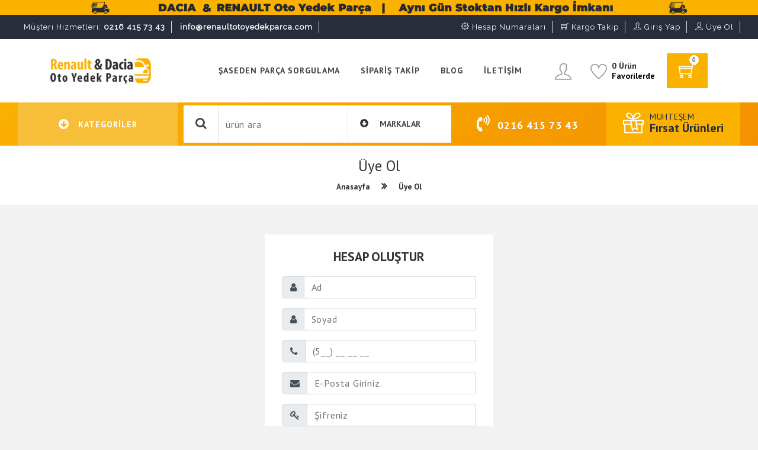

--- FILE ---
content_type: text/html; charset=utf-8
request_url: https://www.renaultotoyedekparca.com/UyeOl
body_size: 51013
content:

<!DOCTYPE html>
<html lang="tr" dir="ltr">
<head>
   
    <title>&#220;ye Ol</title>
    <meta name="description" content='&#220;ye Ol'>
    <meta name="keywords" content='&#220;ye Ol'>
    <meta http-equiv="Content-Type" content="text/html; charset=UTF-8">
    <meta http-equiv="X-UA-Compatible" content="IE=edge">
    <meta name="viewport" content="width=device-width,initial-scale=1">

    <meta name="author" content="Kupa Medya">
    <link rel="icon" href="/assets/images/favicon.png" type="image/x-icon">
    <link href="https://fonts.googleapis.com/css?family=PT+Sans:400,700&display=swap" rel="stylesheet">
    <link href="https://fonts.googleapis.com/css?family=Raleway&display=swap" rel="stylesheet">
    <link rel="stylesheet" type="text/css" href="/assets/css/font-awesome.css">
    <link rel="stylesheet" type="text/css" href="/assets/css/themify.css">
    <link rel="stylesheet" type="text/css" href="/assets/css/slick.css">
    <link rel="stylesheet" type="text/css" href="/assets/css/slick-theme.css">
    <link rel="stylesheet" type="text/css" href="/assets/css/animate.css">
    <link rel="stylesheet" type="text/css" href="/assets/css/bootstrap.css">
    <link rel="stylesheet" type="text/css" href="/assets/css/color5.css" media="screen" id="color">
</head>
<body class="bg-light">

    <header>
        <img class="img-fluid" src="/assets/images/kargo-bedava.gif">
        <div class="mobile-fix-option"></div>
        <div class="top-header">
            <div class="custom-container">
                <div class="row">
<div class="col-xl-7 col-md-8 col-sm-6">
    <div class="top-header-left">
        <div class="top-menu-block">
            <ul>
                
                <li><a href="tel:5072654003"><span class="font-weight-light"> Müşteri Hizmetleri:</span> <i class="lnr lnr-phone font-weight-bold"></i> 0216 415 73 43 </a></li>
                <li><a href="mailto:info@renaultotoyedekparca.com"><i class="lnr lnr-envelope font-weight-bold"></i>info@renaultotoyedekparca.com</a></li>
            </ul>
        </div>
    </div>
</div>


<div class="col-xl-5 col-md-5 col-sm-6">
    <div class="top-header-right">
        <div class="top-menu-block">
            <ul>
                <li><a href="/Sayfalar/Hesap-Bilgileri" title="hesap bilgileri"><i class="icon-settings"></i> Hesap Numaraları</a></li>
                <li><a href="/KargoTakip" title="kargo takip"><i class="icon-shopping-cart"></i> Kargo Takip</a></li>

                    <li><a href="/GirisYap"><i class="icon-user"></i> Giriş Yap</a></li>
                    <li><a href="/UyeOl"><i class="icon-user"></i> Üye Ol</a></li>
            </ul>
        </div>

    </div>
</div>

                </div>
            </div>
        </div>
        <div class="layout-header1 layout-header1-inverse">
            <div class="container">
                <div class="row">
                    <div class="col-md-12">
                        <div class="main-menu-block">
                            <div class="menu-left">

<div class="sm-nav-block">
    <span class="sm-nav-btn"><i class="fa fa-bars"></i></span>
    <ul class="nav-slide">
        <li>
            <div class="nav-sm-back">
                GERİ <i class="fa fa-angle-right pl-2"></i>
            </div>
        </li>

            <li> <img src="/Content/KategoriResimleri/1f9ad2ff-3efc-4fba-a396-961ba6ca06a4.jpg" style="height:40px;width:40px;" alt="Elektrik"> <a href="/Kategoriler/Elektrik">Elektrik</a></li>
            <li> <img src="/Content/KategoriResimleri/b5d90203-30c9-4dad-bc66-53601c179269.jpg" style="height:40px;width:40px;" alt="Filtreler"> <a href="/Kategoriler/Filtreler">Filtreler</a></li>
            <li> <img src="/Content/KategoriResimleri/9bbdbdbd-ea9a-4942-9d5e-95ecde457b13.jpg" style="height:40px;width:40px;" alt="Yağlar"> <a href="/Kategoriler/Yaglar">Yağlar</a></li>
            <li> <img src="/Content/KategoriResimleri/7d41770c-fd4b-4d44-bd46-b1a37c7018ab.jpg" style="height:40px;width:40px;" alt="Şanzıman Debriyaj"> <a href="/Kategoriler/sanziman-Debriyaj-Sistemi">Şanzıman Debriyaj</a></li>
            <li> <img src="/Content/KategoriResimleri/1dd4bcca-e8e4-48bb-b8d7-507fd48efbb3.jpg" style="height:40px;width:40px;" alt="Fren Sistemi"> <a href="/Kategoriler/Fren-Sistemi">Fren Sistemi</a></li>
            <li> <img src="/Content/KategoriResimleri/f72e6757-489a-4797-b9d2-5e15cbb5c7dd.jpg" style="height:40px;width:40px;" alt="Isıtma Soğutma Sistemi"> <a href="/Kategoriler/Isitma-Sogutma-Sistemi">Isıtma Soğutma Sistemi</a></li>
            <li> <img src="/Content/KategoriResimleri/32e755ed-b89e-41a1-845d-61b2683c4aea.jpg" style="height:40px;width:40px;" alt="Yakıt Enjeksiyon Sistemi"> <a href="/Kategoriler/Yakit-Enjeksiyon-Sistemi">Yakıt Enjeksiyon Sistemi</a></li>
            <li> <img src="/Content/KategoriResimleri/ba0ab9ae-9c02-4388-9cc1-9216fcac5ace.jpg" style="height:40px;width:40px;" alt="Motor Par&#231;aları"> <a href="/Kategoriler/Motor-Parcalari">Motor Par&#231;aları</a></li>
            <li> <img src="/Content/KategoriResimleri/e3ce6ad0-1b72-4967-9925-e3a6f63c610b.jpg" style="height:40px;width:40px;" alt="&#214;n Takım S&#252;spansiyon"> <a href="/Kategoriler/on-Takim-Suspansiyon">&#214;n Takım S&#252;spansiyon</a></li>
            <li> <img src="/Content/KategoriResimleri/c7e26564-065b-4820-9ab9-ae7731159419.jpg" style="height:40px;width:40px;" alt="Oto Bakım Aksesuar"> <a href="/Kategoriler/Oto-Bakim-Aksesuar">Oto Bakım Aksesuar</a></li>
            <li> <img src="/Content/KategoriResimleri/1b8e7669-2e21-4e26-a261-5f6d0dcd7652.jpg" style="height:40px;width:40px;" alt="Diğer"> <a href="/Kategoriler/Diger">Diğer</a></li>
            <li> <img src="/Content/KategoriResimleri/8d1d975e-72d4-4bd7-831b-70df88e78d6a.jpg" style="height:40px;width:40px;" alt="Kaporta Trim Aksamı"> <a href="/Kategoriler/Kaporta-Trim-Aksami">Kaporta Trim Aksamı</a></li>

    </ul>
</div>

<div class="logo-block">
    <a href="/Index"><img src="/assets/images/logo.png" class="img-fluid " style="width:170px;" alt="Sistem Otomotiv"></a>
</div>

                            </div>
                            <div class="menu-right">
<div class="toggle-block">
    <nav id="main-nav">
        <div class="toggle-nav"><i class="fa fa-bars sidebar-bar"></i></div>
        <ul id="main-menu" class="sm pixelstrap sm-horizontal">
            <li>
                <div class="mobile-back text-right">GERİ<i class="fa fa-angle-right pl-2" aria-hidden="true"></i></div>
            </li>
                <li><a href="/SasedenParcaSorgulama">ŞASEDEN PAR&#199;A SORGULAMA</a></li>
                <li><a href="/SiparisTakip">SİPARİŞ TAKİP</a></li>
                <li><a href="/blog">BLOG</a></li>
                <li><a href="/iletisim">İLETİŞİM</a></li>

        </ul>
    </nav>
</div>

                                <div>
                                    <div class="icon-nav">
                                        <ul>

                                                <li class="mobile-user onhover-dropdown" onclick="openAccount()">
                                                    <a href="#"><i class="icon-user"></i></a>
                                                </li>

<li class="mobile-wishlist" onclick="openWishlist()">
    <a><i class="icon-heart"></i><div class="cart-item"><div>0 Ürün<span>Favorilerde</span></div></div></a>
</li>



                                            <li class="mobile-search" onclick="openSearch()">
                                                <a href="#"><i class="icon-search"></i></a>
                                                <div class="search-overlay">
                                                    <div>
                                                        <span class="close-mobile-search">×</span>
                                                        <div class="overlay-content">
                                                            <div class="container">
                                                                <div class="row">
                                                                    <div class="col-xl-12">
                                                                        <div>
                                                                            <input type="text" class="form-control textarama2_" onkeypress="return SearchPress2(event);" placeholder="Ürün Ara">
                                                                            <button type="submit" class="btn btn-primary" onclick="aramayap2()"><i class="fa fa-search"></i></button>
                                                                        </div>
                                                                    </div>
                                                                </div>
                                                            </div>
                                                        </div>
                                                    </div>
                                                </div>
                                            </li>

                                        </ul>
<div id="minisepett">
    <div class="cart-block cart-hover-div" onclick="openCart()">
        <div class="cart ">
            <span class="cart-product">0</span>
            <ul>
                <li class="mobile-cart  ">
                    <a href="#">
                        <i class="icon-shopping-cart "></i>
                    </a>
                </li>
            </ul>
        </div>
        <div class="cart-item">
        </div>
    </div>
    </div>


                                    </div>
                                </div>
                            </div>
                        </div>
                    </div>
                </div>
            </div>
        </div>
        <div class="category-header category-header-inverse">
            <div class="custom-container">
                <div class="row">
                    <div class="col">
                        <div class="navbar-menu">
                            <div class="category-left">
<div class="nav-block">
    <div class="nav-left">
        <nav class="navbar" data-toggle="collapse" data-target="#navbarToggleExternalContent">
            <button class="navbar-toggler" type="button">
                <span class="navbar-icon"><i class="fa fa-arrow-down"></i></span>
            </button>
            <h5 class="mb-0  text-white title-font">Kategoriler</h5>
        </nav>
        <div class="collapse  nav-desk" id="navbarToggleExternalContent">
            <ul class="nav-cat title-font">
                    <li> <img src="/Content/KategoriResimleri/1f9ad2ff-3efc-4fba-a396-961ba6ca06a4.jpg"style="height:40px;width:40px;" alt="Elektrik"> <a href="/Kategoriler/Elektrik">Elektrik</a></li>
                    <li> <img src="/Content/KategoriResimleri/b5d90203-30c9-4dad-bc66-53601c179269.jpg"style="height:40px;width:40px;" alt="Filtreler"> <a href="/Kategoriler/Filtreler">Filtreler</a></li>
                    <li> <img src="/Content/KategoriResimleri/9bbdbdbd-ea9a-4942-9d5e-95ecde457b13.jpg"style="height:40px;width:40px;" alt="Yağlar"> <a href="/Kategoriler/Yaglar">Yağlar</a></li>
                    <li> <img src="/Content/KategoriResimleri/7d41770c-fd4b-4d44-bd46-b1a37c7018ab.jpg"style="height:40px;width:40px;" alt="Şanzıman Debriyaj"> <a href="/Kategoriler/sanziman-Debriyaj-Sistemi">Şanzıman Debriyaj</a></li>
                    <li> <img src="/Content/KategoriResimleri/1dd4bcca-e8e4-48bb-b8d7-507fd48efbb3.jpg"style="height:40px;width:40px;" alt="Fren Sistemi"> <a href="/Kategoriler/Fren-Sistemi">Fren Sistemi</a></li>
                    <li> <img src="/Content/KategoriResimleri/f72e6757-489a-4797-b9d2-5e15cbb5c7dd.jpg"style="height:40px;width:40px;" alt="Isıtma Soğutma Sistemi"> <a href="/Kategoriler/Isitma-Sogutma-Sistemi">Isıtma Soğutma Sistemi</a></li>
                    <li> <img src="/Content/KategoriResimleri/32e755ed-b89e-41a1-845d-61b2683c4aea.jpg"style="height:40px;width:40px;" alt="Yakıt Enjeksiyon Sistemi"> <a href="/Kategoriler/Yakit-Enjeksiyon-Sistemi">Yakıt Enjeksiyon Sistemi</a></li>
                    <li> <img src="/Content/KategoriResimleri/ba0ab9ae-9c02-4388-9cc1-9216fcac5ace.jpg"style="height:40px;width:40px;" alt="Motor Par&#231;aları"> <a href="/Kategoriler/Motor-Parcalari">Motor Par&#231;aları</a></li>
                    <li> <img src="/Content/KategoriResimleri/e3ce6ad0-1b72-4967-9925-e3a6f63c610b.jpg"style="height:40px;width:40px;" alt="&#214;n Takım S&#252;spansiyon"> <a href="/Kategoriler/on-Takim-Suspansiyon">&#214;n Takım S&#252;spansiyon</a></li>
                    <li> <img src="/Content/KategoriResimleri/c7e26564-065b-4820-9ab9-ae7731159419.jpg"style="height:40px;width:40px;" alt="Oto Bakım Aksesuar"> <a href="/Kategoriler/Oto-Bakim-Aksesuar">Oto Bakım Aksesuar</a></li>
                    <li> <img src="/Content/KategoriResimleri/1b8e7669-2e21-4e26-a261-5f6d0dcd7652.jpg"style="height:40px;width:40px;" alt="Diğer"> <a href="/Kategoriler/Diger">Diğer</a></li>
                    <li> <img src="/Content/KategoriResimleri/8d1d975e-72d4-4bd7-831b-70df88e78d6a.jpg"style="height:40px;width:40px;" alt="Kaporta Trim Aksamı"> <a href="/Kategoriler/Kaporta-Trim-Aksami">Kaporta Trim Aksamı</a></li>


            </ul>
        </div>
    </div>
</div>

<div class="input-block">
    <div class="input-box">
        <div class="big-deal-form">
            <div class="input-group">
                <div class="input-group-prepend">
                    <span class="search" onclick="aramayap()"><i class="fa fa-search"></i></span>
                </div>
                <input type="text" class="form-control textarama_" onkeypress="return SearchPress(event);" placeholder="Ürün Ara">
                <div class="input-group-prepend">
                    <select class="markalarimial">
                        <option value="">Markalar</option>
                            <option value="1">MAIS</option>
                            <option value="2">CM Proses</option>
                            <option value="3">TRW</option>
                            <option value="4">Bosch</option>
                            <option value="5">Delphi</option>
                            <option value="6">Valeo</option>
                            <option value="7">Luk</option>
                            <option value="8">Sachs</option>
                            <option value="9">Snr</option>
                            <option value="10">Garrett</option>
                            <option value="11">Hella</option>
                            <option value="12">Gates</option>
                            <option value="13">Motrio</option>
                            <option value="14">Skf</option>
                            <option value="15">Mobil</option>
                            <option value="16">Elf</option>
                            <option value="17">Hutchinson</option>
                            <option value="18">Ayd</option>
                            <option value="19">Ayfar</option>
                            <option value="20">Teknorot</option>
                            <option value="21">Riw</option>
                            <option value="22">Cavo</option>
                            <option value="23">Cifam</option>
                            <option value="24">Champion</option>
                            <option value="25">Corteco</option>
                            <option value="26">Dayco</option>
                            <option value="27">Denso</option>
                            <option value="28">Fag</option>
                            <option value="29">Farba</option>
                            <option value="30">Depo</option>
                            <option value="31">Ferodo</option>
                            <option value="32">Filtron</option>
                            <option value="33">Fte</option>
                            <option value="35">Gb</option>
                            <option value="36">&#220;&#231;el</option>
                            <option value="37">Global</option>
                            <option value="38">Rapro</option>
                            <option value="39">Gkn</option>
                            <option value="40">Glyco</option>
                            <option value="41">Goetze</option>
                            <option value="42">Gold</option>
                            <option value="43">Graf</option>
                            <option value="44">Gts</option>
                            <option value="46">Hattat Hema</option>
                            <option value="47">İbras</option>
                            <option value="48">Ina</option>
                            <option value="49">Kale Radyat&#246;r</option>
                            <option value="50">King Motor Yatakları</option>
                            <option value="51">Kkk Turbo</option>
                            <option value="52">Kmetal</option>
                            <option value="53">Lecoy</option>
                            <option value="54">Mako</option>
                            <option value="55">Mann</option>
                            <option value="56">Mapa</option>
                            <option value="57">Marelli</option>
                            <option value="58">Mars</option>
                            <option value="59">Maysan</option>
                            <option value="60">Metelli</option>
                            <option value="61">Mita</option>
                            <option value="62">Monroe</option>
                            <option value="63">Ngk</option>
                            <option value="64">Nsk</option>
                            <option value="65">Optimal</option>
                            <option value="66">Ors</option>
                            <option value="67">Osram</option>
                            <option value="68">Otoconta</option>
                            <option value="69">Toraman Conta</option>
                            <option value="70">&#214;zgayd</option>
                            <option value="71">Purflux</option>
                            <option value="72">Payen</option>
                            <option value="73">Pierburg</option>
                            <option value="74">Pleksan</option>
                            <option value="75">Royal Conta</option>
                            <option value="77">Sardes</option>
                            <option value="78">Seim</option>
                            <option value="79">Sismak</option>
                            <option value="80">Skt</option>
                            <option value="81">Sofabex</option>
                            <option value="82">Sosa</option>
                            <option value="83">Supsan</option>
                            <option value="84">Thermax</option>
                            <option value="85">Ufi</option>
                            <option value="86">&#220;n&#252;var</option>
                            <option value="87">Victor Reinz</option>
                            <option value="88">Vdo</option>
                            <option value="89">Vernet</option>
                            <option value="90">Wintech</option>
                            <option value="91">Wutse</option>
                            <option value="92">Yenmak</option>
                            <option value="93">Amc</option>
                            <option value="94">Anka</option>
                            <option value="95">Apetech</option>
                            <option value="96">Art</option>
                            <option value="97">Behr</option>
                            <option value="98">Bmy</option>
                            <option value="99">Car</option>
                            <option value="100">Fae</option>
                            <option value="101">Fkk</option>
                            <option value="102">Kyb</option>
                            <option value="103">Meha</option>
                            <option value="104">Gust</option>
                            <option value="105">Petrol Ofisi</option>
                            <option value="106">Opar</option>
                            <option value="107">Frow</option>
                            <option value="108">Bitron</option>
                            <option value="109">Cyclo</option>
                            <option value="111">Diğer</option>
                            <option value="112">Lancia</option>
                            <option value="113">Wabro</option>
                            <option value="114">Orj</option>
                            <option value="115">Sasic</option>
                            <option value="116">Soket</option>
                            <option value="117">Sagem</option>
                            <option value="118">ICER</option>
                            <option value="119">Walburg</option>
                            <option value="303">ITHAL</option>
                            <option value="471">SIEMENS</option>
                            <option value="472">BERUGRMY</option>
                            <option value="473">PHILIPS</option>
                            <option value="475"></option>
                            <option value="476">ZENON</option>
                            <option value="477">SAKURA</option>
                            <option value="478">GUA</option>
                            <option value="479">TKN</option>
                            <option value="480">TRITON</option>
                            <option value="481">Phira</option>
                            <option value="482">mobilmotoryaglari</option>

                    </select>
                </div>
            </div>
        </div>
    </div>
</div>
<style>
    .textarama_ {
        text-transform: lowercase;
    }
</style>
                            </div>
                            <div class="category-right">
<div class="contact-block mr-2">
    <div>
        <i class="fa fa-volume-control-phone"></i>
        <span>TELEFON: <span>0216 415 73 43</span></span>
    </div>
</div>

                                <div class="btn-group">
                                    <div class="gift-block">
                                        <div class="grif-icon">
                                            <i class="icon-gift"></i>
                                        </div>
                                        <a href="/MuhtesemUrunler">
                                            <div class="gift-offer">
                                                <p>Muhteşem</p>
                                                <span>Fırsat Ürünleri</span>
                                            </div>
                                        </a>
                                    </div>

                                </div>
                            </div>
                        </div>
                    </div>
                </div>
            </div>
        </div>
    </header>
    
<div class="breadcrumb-main ">
    <div class="container">
        <div class="row">
            <div class="col">
                <div class="breadcrumb-contain">
                    <div>
                        <h2>Üye Ol</h2>
                        <ul>
                            <li><a href="/Index">Anasayfa</a></li>
                            <li><i class="fa fa-angle-double-right"></i></li>
                            <li><a href="#">Üye Ol</a></li>
                        </ul>
                    </div>
                </div>
            </div>
        </div>
    </div>
</div>

<section class="login-page section-big-py-space bg-light">
    <div class="custom-container">
        <div class="row">
            <div class="col-lg-4 offset-lg-4">
                <div class="theme-card">
                    <h3 class="text-center">Hesap Oluştur</h3>

<form action="/UyeOl" method="post">                        <form class="card-body theme-form">
                            <div class="input-group form-group">
                                <div class="input-group-prepend">
                                    <span class="input-group-text"><i class="fa fa-user"></i></span>
                                </div>
                                <input class="form-control" data-val="true" data-val-length="Ad max 25 karakter olmalı" data-val-length-max="25" data-val-required="Ad alanı boş geçilemez." id="ad" name="ad" placeholder="Ad" type="text" value="" />
                                <span class="field-validation-valid text-danger" data-valmsg-for="ad" data-valmsg-replace="true"></span>

                            </div>
                            <div class="input-group form-group">
                                <div class="input-group-prepend">
                                    <span class="input-group-text"><i class="fa fa-user"></i></span>
                                </div>
                                <input class="form-control" data-val="true" data-val-length="Soyad max 25 karakter olmalı" data-val-length-max="25" data-val-required="Soyad alanı boş geçilemez." id="soyad" name="soyad" placeholder="Soyad" type="text" value="" />
                                <span class="field-validation-valid text-danger" data-valmsg-for="soyad" data-valmsg-replace="true"></span>

                            </div>
                            <div class="input-group form-group">
                                <div class="input-group-prepend">
                                    <span class="input-group-text"><i class="fa fa-phone"></i></span>
                                </div>
                                <input class="form-control textgiristel_" data-val="true" data-val-length="Tel max 10 karakter olmalı" data-val-length-max="10" data-val-required="Tel alanı boş geçilemez." id="gsm" name="gsm" placeholder="(5__) __ __ __" type="text" value="" />
                                <span class="field-validation-valid text-danger" data-valmsg-for="gsm" data-valmsg-replace="true"></span>

                            </div>

                            <div class="input-group form-group">
                                <div class="input-group-prepend">
                                    <span class="input-group-text"><i class="fa fa-envelope"></i></span>
                                </div>
                                <input class="form-control" data-val="true" data-val-email="E-Mail geçerli bir E-Posta adresi giriniz." data-val-required="E-Mail alanı boş geçilemez." id="eposta" name="eposta" placeholder="E-Posta Giriniz." type="text" value="" />
                                <span class="field-validation-valid text-danger" data-valmsg-for="eposta" data-valmsg-replace="true"></span>
                            </div>
                            <div class="input-group form-group">
                                <div class="input-group-prepend">
                                    <span class="input-group-text"><i class="fa fa-key"></i></span>
                                </div>
                                <input class="form-control" data-val="true" data-val-length="Şifre max 25 karakter olmalı." data-val-length-max="25" data-val-minlength="Şifre en az 8 karakter olmalı" data-val-minlength-min="8" data-val-required="Şifre alanı boş geçilemez." id="sifre" name="sifre" placeholder="Şifreniz" type="password" />
                                <span class="field-validation-valid text-danger" data-valmsg-for="sifre" data-valmsg-replace="true"></span>
                            </div>
                            <div class="input-group form-group">
                                <div class="input-group-prepend">
                                    <span class="input-group-text"><i class="fa fa-key"></i></span>
                                </div>
                                <input class="form-control" data-val="true" data-val-equalto="Şifre Tekrarı ile Şifre uyuşmuyor." data-val-equalto-other="*.sifre" data-val-length="Şifre Tekrarı max 25 karakter olmalı." data-val-length-max="25" data-val-required="Şifre Tekrarı alanı boş geçilemez." id="RePassword" name="RePassword" placeholder="Şifre Tekrarı" type="password" />
                                <span class="field-validation-valid text-danger" data-valmsg-for="RePassword" data-valmsg-replace="true"></span>
                            </div>
                            <div class="form-group">
                                <input class="check-box" data-val="true" data-val-required="The Kampanya, duyuru, bilgilendirmelerden e-posta ile haberdar olmak istiyorum. field is required." id="mail_durum" name="mail_durum" type="checkbox" value="true" /><input name="mail_durum" type="hidden" value="false" />
                                <label class="control-label col-md-8" for="mail_durum">Kampanya, duyuru, bilgilendirmelerden e-posta ile haberdar olmak istiyorum.</label>
                                <div class="col-md-10">
                                    <div class="checkbox">

                                        <span class="field-validation-valid text-danger" data-valmsg-for="mail_durum" data-valmsg-replace="true"></span>
                                    </div>
                                </div>
                            </div>
                            <div class="form-group">
                                <input class="check-box" data-val="true" data-val-required="The Kampanya, duyuru, bilgilendirmelerden sms ile haberdar olmak istiyorum. field is required." id="sms_durum" name="sms_durum" type="checkbox" value="true" /><input name="sms_durum" type="hidden" value="false" />
                                <label class="control-label col-md-8" for="sms_durum">Kampanya, duyuru, bilgilendirmelerden sms ile haberdar olmak istiyorum.</label>
                                <div class="col-md-10">
                                    <div class="checkbox">

                                        <span class="field-validation-valid text-danger" data-valmsg-for="sms_durum" data-valmsg-replace="true"></span>
                                    </div>
                                </div>
                            </div>
                            <div class="form-group">
                                <input class="check-box" data-val="true" data-val-required="The Üyelik sözleşmesini okudum ve kabul ediyorum. field is required." id="sozlesme_durum" name="sozlesme_durum" type="checkbox" value="true" /><input name="sozlesme_durum" type="hidden" value="false" />
                                <label class="control-label col-md-6" for="sozlesme_durum">&#220;yelik s&#246;zleşmesini okudum ve kabul ediyorum.</label>

                                <div class="col-md-10">
                                    <div class="checkbox">
                                        <span class="field-validation-valid text-danger" data-valmsg-for="sozlesme_durum" data-valmsg-replace="true"></span>
                                    </div>
                                </div>
                            </div>
                            <span class="field-validation-valid text-danger" data-valmsg-for="hata" data-valmsg-replace="true"></span>
                            <div class="form-group">
                                <input type="submit" value="Kayıt Ol" class="btn btn-fill-out btn-block">
                            </div>
                        </form>
</form>                    <div class="form-row">
                        <div class="col-md-12 ">
                            <p>Zaten hesabın var mı? <a href="/GirisYap" class="txt-default">Buraya</a> tıkla &nbsp;<a href="/GirisYap" class="txt-default">Giriş Yap</a></p>
                        </div>
                    </div>

                </div>
            </div>
        </div>
    </div>
</section>


    <footer>
<div class="app-link-block">
    <div class="container">
        <div class="row">
            <div class="app-link-bloc-contain">
                <div class="app-item-group ">
                    <div class="sosiyal-block">
                        <h6>BİZİ TAKİP EDİN!</h6>
                        <ul class="sosiyal">
                            <li><a href="https://www.facebook.com/Renaultotoyedekparca" target="_blank"><i class="fa fa-facebook"></i></a></li>
                            <li><a href="https://" target="_blank"><i class="fa fa-google-plus"></i></a></li>
                            <li><a href="https://" target="_blank"><i class="fa fa-twitter"></i></a></li>
                            <li><a href="https://www.instagram.com/renaultotoyedekparca" target="_blank"><i class="fa fa-instagram"></i></a></li>
                        </ul>
                    </div>
                </div>
            </div>
        </div>
    </div>
</div>

<div class="footer-1 section-mb-space">
    <div class="container">
        <div class="logo-contain">
            <div class="row">
                <div class="col-lg-3 col-md-12 ">
                    <div class="logo-block">
                        <img src="/assets/images/logo.png" class="img-fluid " style="width:170px;" alt="Sistem Otomotiv">
                    </div>
                </div>
                <div class="col-lg-9 col-md-12 pr-lg-0">
                    <div class="logo-detail">
                        <p>Renault, Dacia, Orjinal Mais ve Muadil Oto Yedek Par&#231;a Online Satış Sitesi www.renaultotoyedekparca.com&#39;da! Sahte,imitasyon,&#231;akma &#252;r&#252;nlerin KESİNLİKLE bulunmadığı son kullanıcının g&#252;venle uygun fiyata &#252;r&#252;n satın alabildiği nadir sitelerden biri olmanın gururunu taşıyoruz. </p>
                    </div>
                </div>
            </div>
        </div>
    </div>
</div>
<section class="contact-banner">
    <div class="container">
        <div class="row">
            <div class="col">
                <div class="contact-banner-contain">
                    <div class="contact-banner-img"><img src="/assets/images/call-img.png" class="  img-fluid" alt="call-banner"></div>
                    <div> <h3>Tüm soru ve görüşleriniz için </h3></div>
                    <div><h2>0216 415 73 43</h2></div>
                </div>
            </div>
        </div>
    </div>
</section>


        <section>
            <div class="footer-3">
                <div class="container">
                    <div class="footer-logo">
                        <div class="row theme-footer">

    <div class="col-lg-3 col-md-6">
        <div class="footer-box">

            <div class="footer-title">
                <h5>Kurumsal</h5>
            </div>
            <div class="footer-contant">
                <ul>
                                    <li> <a href="/Sayfalar/Hakkimizda" title="Hakkımızda">Hakkımızda</a></li>
                                    <li> <a href="/Sayfalar/Teslimat-Kosullari" title="Teslimat Koşulları">Teslimat Koşulları</a></li>
                                    <li> <a href="/Sayfalar/Hesap-Bilgileri" title="Hesap Bilgileri">Hesap Bilgileri</a></li>
                                    <li> <a href="/Sayfalar/uyelik-Sozlesmesi" title="&#220;yelik S&#246;zleşmesi">&#220;yelik S&#246;zleşmesi</a></li>
                                    <li> <a href="/Sayfalar/Mesafeli-Satis-Sozlesmesi" title="Mesafeli Satış S&#246;zleşmesi">Mesafeli Satış S&#246;zleşmesi</a></li>
                                    <li> <a href="/Sayfalar/Gizlilik-Ve-Guvenlik" title="Gizlilik Ve G&#252;venlik">Gizlilik Ve G&#252;venlik</a></li>
                                    <li> <a href="/Sayfalar/Garanti-Ve-iade-Kosullari" title="Garanti Ve İade Koşulları">Garanti Ve İade Koşulları</a></li>
                </ul>
            </div>

           
        </div>
    </div>
    <div class="col-lg-3 col-md-6">
        <div class="footer-box">

            <div class="footer-title">
                <h5>&#220;yelik</h5>
            </div>
            <div class="footer-contant">
                <ul>
                                <li> <a href="/UyeOl" title="&#220;ye Ol">&#220;ye Ol</a></li>
                                <li> <a href="/GirisYap" title="Giriş Yap">Giriş Yap</a></li>
                                <li> <a href="/Sepet" title="Alışveriş Sepetim">Alışveriş Sepetim</a></li>
                                <li> <a href="/Favorilerim" title="Favorilerim">Favorilerim</a></li>
                                <li> <a href="/KullaniciProfil" title="Siparişlerim">Siparişlerim</a></li>
                                <li> <a href="/SiparisTakip" title="Sipariş Takip">Sipariş Takip</a></li>
                </ul>
            </div>

           
        </div>
    </div>






<div class="col-lg-3 col-md-6">
    <div class="footer-box footer-contact-box">
        <div class="footer-title">
            <h5>İletişim</h5>
        </div>
        <div class="footer-contant">
            <ul class="contact-list">
                    <li><i class="fa fa-map-marker"></i><span>Dudullu OSB. Mah. KDS-13 Sk. Kadosan Oto San. Sit. 1. Sosyal Tesisler Binası No:1 69 Y.Dudullu &#220;mraniye İstanbul</span></li>
                    <li><i class="fa fa-phone"></i><span>Telefon: 0216 415 73 43</span></li>
                    <li><i class="fa fa-fax"></i><span>Whatsapp: +90 507 265 40 03</span></li>
                </ul>
        </div>
    </div>
</div>
                            <div class="col-lg-12">
                                <img src="/assets/images/kartlar.png" class="img-fluid" style="width:100%" alt="payment" />
                            </div>
                        </div>
                    </div>
                </div>
                <p class="text-center font-weight-bold"> Alışveriş deneyiminizi geliştirmek ve hizmetlerimizden en iyi şekilde faydalanabilmeniz için yasal mevzuata uygun çerezler kullanılır. <br /> Siteyi kullanarak bu çerezleri kabul etmiş olursunuz.</p>
                <br />
                <div class="sub-footer">
                    <div class="container">
                        <div class="row">
                            <div class="col-12">
                                <div><img src="/assets/images/payment.png" height="25" style="height:25px" class="img-fluid" alt="payment" /> </div>
                            </div>
                        </div>
                    </div>
                </div>
            </div>
        </section>
    </footer>

    <div class="tap-top">
        <div>
            <i class="fa fa-angle-double-up"></i>
        </div>
    </div>
    
<script>
    function sepetibosalt(id) {            
        $.ajax({
            type: "GET",
            url: "/Home/SepettenUrunSil",
            data: { id: id},
            success: function myfunction() {
                $.ajax({
                    type: "GET",
                    url: "/Home/MiniSepet",
                    success: function myfunction(veri) {
                        $("#minisepett").html('veri');
                        $("#minisepett").html(veri);
                        $.ajax({
                            type: "GET",
                            url: "/Home/MiniSepetUfak",
                            success: function myfunction(mveri) {
                                $("#minisepetimufakk").html('mveri');
                                $("#minisepetimufakk").html(mveri);
                            }
                        });
                    }
                });
                Swal.fire({ position: 'center', icon: 'success', title: 'Başarılı', text: "Ürün sepetten başarıyla silindi!", showConfirmButton: false, timer: 1500 })
            },
            error: function myfunction() {
                Swal.fire({ position: 'center', icon: 'error', title: 'Hata', text: "Lütfen daha sonra tekrar deneyiniz!", showConfirmButton: false, timer: 1500 })
            }
        });

    }
</script>
<div id="minisepetimufakk">

    <div id="cart_side" class="add_to_cart left">
        <a href="javascript:void(0)" class="overlay" onclick="closeCart()"></a>
        <div class="cart-inner">
            <div class="cart_top">
                <h3>Sepetim</h3>
                <div class="close-cart">
                    <a href="javascript:void(0)" onclick="closeCart()">
                        <i class="fa fa-times" aria-hidden="true"></i>
                    </a>
                </div>
            </div>
            <div class="cart_media">
                <ul class="cart_product">


                </ul>
                <ul class="cart_total">
                    <li>
                        <div class="total">
                                <h5>Toplam Tutar : <span>0 TL</span></h5>


                        </div>
                    </li>
                    <li>
                        <div class="buttons">
                            <a href="/Sepet" class="btn btn-success btn-block  view-cart">Sepete Git</a>
                        </div>
                    </li>
                </ul>
            </div>
        </div>
    </div>
</div>
    <div id="myAccount" class="add_to_cart right account-bar">
        <a href="javascript:void(0)" class="overlay" onclick="closeAccount()"></a>
        <div class="cart-inner">
            <div class="cart_top">
                <h3>Giriş Yap</h3>
                <div class="close-cart">
                    <a href="javascript:void(0)" onclick="closeAccount()">
                        <i class="fa fa-times" aria-hidden="true"></i>
                    </a>
                </div>
            </div>
            <form class="theme-form">
                <div class="form-group">
                    <label for="email">E-Posta</label>
                    <input type="text" class="form-control texteposta_" id="email" placeholder="Email" required="">
                </div>
                <div class="form-group">
                    <label for="review">Şifre</label>
                    <input type="password" class="form-control textsifre_" id="review" placeholder="Şifre" required="">
                </div>
                <div class="form-group">
                    <a href="#" class="btn btn-rounded btn-block" onclick="minigirisyap()">Giriş</a>
                </div>
                <div>
                    <h5 class="forget-class"><a href="/Home/SifreYenile" class="d-block">Şifreni mi Unuttun?</a></h5>
                    <h6 class="forget-class"><a href="/UyeOl" class="d-block">Hesap Oluştur</a></h6>
                </div>
            </form>
        </div>
    </div>
<div id="minifavorilerimufakk">
</div>
<div id="wishlist_side" class="add_to_cart right">
    <a href="javascript:void(0)" class="overlay" onclick="closeWishlist()"></a>
    <div class="cart-inner">
        <div class="cart_top">
            <h3>Favorilerim</h3>
            <div class="close-cart">
                <a href="javascript:void(0)" onclick="closeWishlist()">
                    <i class="fa fa-times" aria-hidden="true"></i>
                </a>
            </div>
        </div>
        <div class="cart_media">
            <ul class="cart_product">


            </ul>
            <ul class="cart_total">

                <li>
                    <div class="buttons">
                        <a href="/Favoriler" class="btn btn-normal btn-block  view-cart">Favorilerim</a>
                    </div>
                </li>
            </ul>
        </div>
    </div>
</div>


    <script src="/assets/js/jquery-3.3.1.min.js"></script>
    <script src="/assets/js/slick.js"></script>
    <script src="/assets/js/popper.min.js"></script>
    <script src="/assets/js/menu.js"></script>
    <script src="/assets/js/bootstrap.js"></script>
    <script src="/assets/js/bootstrap-notify.min.js"></script>
    <script src="/assets/js/slider-animat-three.js"></script>
    <script src="/assets/js/script.js"></script>
    <script src="/assets/js/modal.js"></script>
    <script src="https://cdn.jsdelivr.net/npm/sweetalert2@9"></script>
    <script src="/Scripts/jquery.mousewheel.pack.js"></script>
    <script src="/Scripts/jquery.fancybox.pack.js"></script>
    <link href="/Scripts/jquery.fancybox.css" rel="stylesheet">
    <script src="/Scripts/jquery.fancybox-media.js"></script>
    <script src="/assets/js/jquery.mask.js"></script>
    <span id="whatsapp-wrap" class="">
       

    </span>
    <script>
    
         
        
        //$(document).ready(function () {
            
        //    $('#professional-whatsapp-passive').on('click', function () {
        //        $('#whatsapp-wrap').addClass('active');
        //    });
        //    $('#whatsapp-close').on('click', function () {
        //        $('#whatsapp-wrap').removeClass('active');
        //    });
        //});
        $('.textgiristel_').mask('0000000000');

        $('.textgsm222_').mask('0000000000');

        $('.texttcno222_').mask('00000000000');


    </script>
    <script>
        function VaryasyonnSec(id) {
            $.fancybox.open({
                href: 'UrunYaklastirma?id=' + id + '',
                type: 'ajax',
                width: 1000,
                height: 450,
                padding: 5,
                onClosed: function () {
                },
                afterClose: function () {
                },
                mouseWheel: false

            });
        }
        function minigirisyap() {
            var eposta = $(".texteposta_").val();
            var sifre = $(".textsifre_").val();
            $.ajax({
                type: "POST",
                url: "/Home/MiniGirisKontrol",
                data: { eposta: eposta, sifre: sifre },
                success: function (data) {
                    if (data == 1) {
                        location.href = "Index";
                    }
                    else if (data == 2) {
                        Swal.fire({ position: 'center', icon: 'warning', title: 'Uyarı', text: "Kullanıcı adı veya şifre uyuşmuyor.!", showConfirmButton: false, timer: 1500 })
                    }
                },
                error: function myfunction() {
                    Swal.fire({ position: 'center', icon: 'error', title: 'Hata', text: "Lütfen daha sonra tekrar deneyiniz!", showConfirmButton: false, timer: 1500 })
                }
            });
        }
        function aramayap() {
            var deger = $(".textarama_").val();
            var markaid = $(".markalarimial").val();
            if (deger != "") {
                var a = "/Search?sid=" + deger + "&m=" + markaid + "&id=";
                location.href = a;
            }
        }



        function SearchPress(e) {
            e = e || window.event;
            if (e.keyCode == 13) {
                aramayap();
                return false;
            }
            return true;
        }
        function aramayap2() {
            var deger = $(".textarama2_").val();
            var markaid = $(".markalarimial").val();
            if (deger != "") {
                var a = "/Search?sid=" + deger + "&m=" + markaid + "&id=";
                location.href = a;
            }
        }



        function SearchPress2(e) {
            e = e || window.event;
            if (e.keyCode == 13) {
                aramayap2();
                return false;
            }
            return true;
        }
        function favoriSil2(id) {
            $.ajax({
                type: "GET",
                url: "/Home/FavoriKaldir",
                data: { id: id },
                success: function () {
                    Swal.fire({ position: 'center', icon: 'success', title: 'Başarılı', text: "Ürün Favorilerden kaldırıldı!", showConfirmButton: false, timer: 1500 })
                    $.ajax({
                        type: "GET",
                        url: "/Home/MiniFavorilerim",
                        success: function VeriGetir(veri) {
                            $(".mobile-wishlist").html('veri');
                            $(".mobile-wishlist").html(veri);
                            $.ajax({
                                type: "GET",
                                url: "/Home/MiniFavorilerimUfak",
                                success: function VeriGetir(mveri) {
                                    $("#minifavorilerimufakk").html('mveri');
                                    $("#minifavorilerimufakk").html(mveri);
                                }
                            });
                        }
                    });
                },
                error: function myfunction() {
                    Swal.fire({ position: 'center', icon: 'error', title: 'Hata', text: "Lütfen daha sonra tekrar deneyiniz!", showConfirmButton: false, timer: 1500 })
                }
            });
        }

    </script>
</body>
</html>
<script async src="//www.googletagmanager.com/gtag/js?id=UA-150511941-1"></script>
<script>
    window.dataLayer = window.dataLayer || [];
    function gtag() { dataLayer.push(arguments); }
    gtag('js', new Date());
    gtag('config', 'UA-150511941-1');
</script>
<!--Start of Tawk.to Script-->
<script type="text/javascript">
    var Tawk_API = Tawk_API || {}, Tawk_LoadStart = new Date();
    (function () {
        var s1 = document.createElement("script"), s0 = document.getElementsByTagName("script")[0];
        s1.async = true;
        s1.src = '//embed.tawk.to/5db48bf6df22d91339a1348f/default';
        s1.charset = 'UTF-8';
        s1.setAttribute('crossorigin', '*');
        s0.parentNode.insertBefore(s1, s0);
    })();
</script>



--- FILE ---
content_type: text/css
request_url: https://www.renaultotoyedekparca.com/assets/css/color5.css
body_size: 739264
content:
body {
    font-family: PT Sans,sans-serif;
    font-size: 14px;
    background-color: #fff;
    color: #777
}

h1 {
    font-weight: 700;
    margin-bottom: 0;
    font-size: calc(30px + (72 - 30) * ((100vw - 320px) / (1920 - 320)))
}

h2 {
    font-weight: 400;
    margin-bottom: 0;
    font-size: calc(20px + (36 - 20) * ((100vw - 320px) / (1920 - 320)))
}

h3 {
    font-weight: 700;
    margin-bottom: 0;
    font-size: calc(18px + (30 - 18) * ((100vw - 320px) / (1920 - 320)))
}

h4 {
    font-weight: 700;
    margin-bottom: 0;
    font-size: calc(14px + (18 - 14) * ((100vw - 320px) / (1920 - 320)))
}

h5 {
    font-weight: 700;
    margin-bottom: 0;
    font-size: 16px
}

h6 {
    font-size: 14px;
    margin-bottom: 0;
    font-weight: 400
}

label {
    color: #333
}

textarea, input {
    letter-spacing: 0.05em
}

ul {
    padding-left: 0;
    margin-bottom: 0
}

::selection {
    background-color: #282d3b;
    color: #fab100
}

.small-section {
    padding-top: 35px;
    padding-bottom: 35px
}

li {
    display: inline-block
}

.o-hidden {
    overflow: hidden
}

p {
    font-size: 14px;
    line-height: 1.4;
    margin-bottom: 0;
    letter-spacing: 0.05em
}

a {
    -webkit-transition: 0.5s ease;
    transition: 0.5s ease
}

    a:hover {
        text-decoration: none;
        -webkit-transition: 0.5s ease;
        transition: 0.5s ease
    }

    a:focus {
        outline: none
    }

button:focus {
    outline: none
}

.alert {
    border-radius: 0;
    background-color: #fff;
    border: 1px solid #5cb85c
}

    .alert span {
        color: #5cb85c
    }

    .alert .progress {
        margin-top: 5px;
        Height: 10px
    }

    .alert .progress-bar {
        background-color: #5cb85c;
        Height: 10px
    }

.section-pt-space {
    padding-top: 15px
}

.section-pb-space {
    padding-bottom: 15px
}

.section-py-space {
    padding: 15px 0
}

.section-big-pt-space {
    padding-top: 5px
}

.section-big-pb-space {
    padding-bottom: 50px
}

.section-big-py-space {
    padding: 50px 0
}

.section-mb-space {
    margin-bottom: 15px
}

.section-my-space {
    margin: 15px 0
}

.mb--5 {
    margin-bottom: -5px
}

.mb--10 {
    margin-bottom: -10px
}

.mt--5 {
    margin-top: -5px
}

.section-mt-space {
    margin-top: 15px
}

.section-big-mt-space {
    margin-top: 50px
}

.section-big-mb-space {
    margin-bottom: 50px
}

.gutter-15 .col-sm-12, .gutter-15 .col-sm-6, .gutter-15 .col-md-12 {
    padding-right: 7.5px;
    padding-left: 7.5px
}

.gutter-15 .masonary-banner-block2 .col-sm-6 {
    padding-left: 15px
}

.bg-light {
    background-color: #f2f2f2 !important
}

.no-arrow .slick-next, .no-arrow .slick-prev {
    display: none !important
}

.timer span {
    display: inline-grid;
    background-color: #fff;
    padding: 12px 0 18px;
    text-align: center;
    font-size: 24px;
    font-weight: 700;
    color: #000;
    margin: 0 8px;
    min-width: 70px
}

    .timer span:first-child {
        margin-left: 0
    }

    .timer span:last-child {
        margin-right: 0
    }

    .timer span .padding-l {
        display: none
    }

    .timer span .timer-cal {
        font-size: 12px;
        color: #777
    }

    .timer span > span {
        color: #e8ebf2;
        font-weight: 400;
        font-size: 14px;
        padding: 0;
        margin-left: 0;
        text-transform: capitalize
    }

.timer p {
    margin-bottom: 0
}

.txt-default {
    color: #282d3b
}

.bg-light0 {
    background-color: #f1e7e6
}

.bg-light1 {
    background-color: #d0edff
}

.bg-light2 {
    background-color: #bfbfbf
}

.b-g-white {
    background-color: #fff !important
}

.bg-silver {
    background-color: #f2f2f2 !important
}

.color-variant li {
    margin-right: 5px;
    border-radius: 50%
}

.ratio_40 .bg-size:before {
    padding-top: 40%;
    content: "";
    display: block
}

.ratio_45 .bg-size:before {
    padding-top: 45%;
    content: "";
    display: block
}

.ratio2_1 .bg-size:before {
    padding-top: 50%;
    content: "";
    display: block
}

.ratio2_3 .bg-size:before {
    padding-top: 60%;
    content: "";
    display: block
}

.ratio3_2 .bg-size:before {
    padding-top: 66.66%;
    content: "";
    display: block
}

.ratio_landscape .bg-size:before {
    padding-top: 75%;
    content: "";
    display: block
}

.ratio_square .bg-size:before {
    padding-top: 100%;
    content: "";
    display: block
}

.ratio_asos .bg-size:before {
    padding-top: 127.7777778%;
    content: "";
    display: block
}

.ratio_portrait .bg-size:before {
    padding-top: 150%;
    content: "";
    display: block
}

.ratio1_2 .bg-size:before {
    padding-top: 200%;
    content: "";
    display: block
}

.b-top {
    background-position: top !important
}

.b-bottom {
    background-position: bottom !important
}

.b-center {
    background-position: center !important
}

.b_size_content {
    background-size: contain !important;
    background-repeat: no-repeat
}

.light-layout {
    background-color: #f1f1f1
}

.b-g-white {
    background-color: #fff
}

.b-g-white1 {
    background-color: #fff !important
}

button {
    cursor: pointer
}

.btn-rounded {
    font-size: 14px;
    padding: 18px 50px;
    font-weight: 700;
    color: #fff !important;
    background-color: #282d3b;
    border-radius: 25px;
    position: relative;
    -webkit-transition: all 0.3s;
    transition: all 0.3s;
    line-height: 1;
    display: inline-block;
    letter-spacing: 0.05em
}

    .btn-rounded.btn-outline {
        background-color: #fff;
        border: 2px solid #282d3b;
        color: #444 !important
    }

        .btn-rounded.btn-outline:hover {
            background-color: #282d3b;
            color: #fff !important
        }

    .btn-rounded:hover {
        background-color: #000
    }

.btn-white {
    font-size: 14px;
    padding: 16px 45px;
    font-weight: 700;
    color: #444 !important;
    background-color: #fff;
    border-radius: 25px;
    position: relative;
    -webkit-transition: all 0.3s;
    transition: all 0.3s;
    display: inline-block;
    line-height: 1;
    letter-spacing: 0.05em
}

    .btn-white.btn-outline {
        background-color: transparent;
        border: 1px solid #282d3b
    }

        .btn-white.btn-outline:hover {
            background-color: #282d3b
        }

    .btn-white:hover {
        background-color: #000;
        color: #fff !important
    }

.btn-normal {
    font-size: 14px;
    padding: 18px 45px;
    font-weight: 700;
    color: #fff !important;
    background-color: #0c9b22;
    position: relative;
    -webkit-transition: all 0.3s;
    transition: all 0.3s;
    display: inline-block;
    line-height: 1;
    border-radius: 0;
    letter-spacing: 0.05em
}

    .btn-normal.btn-outline {
        background-color: #fff;
        border: 2px solid #282d3b;
        color: #444 !important
    }

        .btn-normal.btn-outline:hover {
            background-color: #282d3b;
            color: #fff !important
        }

    .btn-normal:hover {
        background-color: #000
    }
.btn-successs {
    font-size: 14px;
    padding: 18px 45px;
    font-weight: 700;
    color: #fff !important;
    background-color: #f49600;
    position: relative;
    -webkit-transition: all 0.3s;
    transition: all 0.3s;
    display: inline-block;
    line-height: 1;
    border-radius: 0;
    letter-spacing: 0.05em
}

    .btn-successs.btn-outline {
        background-color: #fff;
        border: 2px solid #282d3b;
        color: #444 !important
    }

        .btn-successs.btn-outline:hover {
            background-color: #282d3b;
            color: #fff !important
        }

    .btn-successs:hover {
        background-color: #000
    }

.services {
    background-color: #fab100
}

    .services.services-inverse {
        background-color: #282d3b
    }

    .services .service-block > div {
        display: -webkit-box;
        display: -ms-flexbox;
        display: flex;
        -webkit-box-pack: center;
        -ms-flex-pack: center;
        justify-content: center;
        -webkit-box-align: center;
        -ms-flex-align: center;
        align-items: center;
        padding: 23px 0
    }

    .services .service-block .media {
        -webkit-box-align: center;
        -ms-flex-align: center;
        align-items: center
    }

        .services .service-block .media svg {
            width: 30px;
            height: 30px;
            fill: #fff;
            margin-right: 12px;
            -webkit-transition: 0.5s linear;
            transition: 0.5s linear
        }

        .services .service-block .media h5 {
            color: #fff;
            text-transform: uppercase;
            line-height: 1;
            letter-spacing: 0.05em
        }

        .services .service-block .media:hover svg {
            -webkit-transform: scale(1.2);
            transform: scale(1.2)
        }

    .services.bg-light .service-block .media svg {
        fill: #282d3b
    }

    .services.bg-light .service-block .media h5 {
        color: #444
    }

.instagram .insta-contant {
    border: 15px solid #fff;
    line-height: 0;
    position: relative
}

    .instagram .insta-contant .instagram-box {
        position: relative;
        overflow: hidden
    }

        .instagram .insta-contant .instagram-box .insta-cover {
            position: absolute;
            top: 0;
            left: 0;
            width: 100%;
            height: 100%;
            background-color: rgba(37,37,37,0.7);
            -webkit-box-pack: center;
            -ms-flex-pack: center;
            justify-content: center;
            -webkit-box-align: center;
            -ms-flex-align: center;
            align-items: center;
            display: -webkit-box;
            display: -ms-flexbox;
            display: flex;
            -webkit-transition: all 0.5s ease;
            transition: all 0.5s ease;
            opacity: 0
        }

            .instagram .insta-contant .instagram-box .insta-cover i {
                font-size: 20px;
                color: #fff;
                -webkit-transition: all 0.5s ease;
                transition: all 0.5s ease;
                -webkit-transform: rotate(-217deg);
                transform: rotate(-217deg)
            }

        .instagram .insta-contant .instagram-box:hover .insta-cover {
            opacity: 1
        }

            .instagram .insta-contant .instagram-box:hover .insta-cover i {
                -webkit-transform: scale(3) rotate(-360deg);
                transform: scale(3) rotate(-360deg)
            }

    .instagram .insta-contant .insta-sub-contant {
        position: absolute;
        margin: 0;
        top: 50%;
        left: 50%;
        margin-right: -50%;
        -webkit-transform: translate(-50%, -50%);
        transform: translate(-50%, -50%)
    }

        .instagram .insta-contant .insta-sub-contant .insta-title {
            background-color: #fff;
            padding: 20px 30px;
            width: auto
        }

            .instagram .insta-contant .insta-sub-contant .insta-title h4 {
                color: #444
            }

                .instagram .insta-contant .insta-sub-contant .insta-title h4 span {
                    margin-right: 10px
                }

    .instagram .insta-contant.insta-contant-inverse {
        border-color: #f2f2f2
    }

.instagram .insta-contant1 {
    line-height: 0
}

    .instagram .insta-contant1 .instagram-box {
        position: relative;
        overflow: hidden
    }

        .instagram .insta-contant1 .instagram-box .insta-cover {
            position: absolute;
            top: 0;
            left: 0;
            width: 100%;
            height: 100%;
            background-color: rgba(37,37,37,0.7);
            -webkit-box-pack: center;
            -ms-flex-pack: center;
            justify-content: center;
            -webkit-box-align: center;
            -ms-flex-align: center;
            align-items: center;
            display: -webkit-box;
            display: -ms-flexbox;
            display: flex;
            -webkit-transition: all 0.5s ease;
            transition: all 0.5s ease;
            opacity: 0
        }

            .instagram .insta-contant1 .instagram-box .insta-cover i {
                font-size: 20px;
                color: #fff;
                -webkit-transition: all 0.5s ease;
                transition: all 0.5s ease
            }

        .instagram .insta-contant1 .instagram-box:hover .insta-cover {
            opacity: 1
        }

            .instagram .insta-contant1 .instagram-box:hover .insta-cover i {
                -webkit-transform: scale(3) rotate(-360deg);
                transform: scale(3) rotate(-360deg)
            }

    .instagram .insta-contant1 .insta-sub-contant1 {
        margin: 0;
        position: absolute;
        top: 50%;
        left: 50%;
        margin-right: -50%;
        -webkit-transform: translate(-50%, -50%);
        transform: translate(-50%, -50%)
    }

        .instagram .insta-contant1 .insta-sub-contant1 .insta-title {
            background-color: #fff;
            padding: 18px 80px;
            text-align: center
        }

            .instagram .insta-contant1 .insta-sub-contant1 .insta-title h4 {
                color: #444
            }

                .instagram .insta-contant1 .insta-sub-contant1 .insta-title h4 span {
                    margin-right: 10px
                }

.instagram .insta-contant2 {
    border: 15px solid #fff;
    position: relative;
    line-height: 0
}

    .instagram .insta-contant2 .instagram-box {
        position: relative;
        overflow: hidden
    }

        .instagram .insta-contant2 .instagram-box .insta-cover {
            position: absolute;
            top: 0;
            left: 0;
            width: 100%;
            height: 100%;
            background-color: rgba(37,37,37,0.7);
            -webkit-box-pack: center;
            -ms-flex-pack: center;
            justify-content: center;
            -webkit-box-align: center;
            -ms-flex-align: center;
            align-items: center;
            display: -webkit-box;
            display: -ms-flexbox;
            display: flex;
            -webkit-transition: all 0.5s ease;
            transition: all 0.5s ease;
            opacity: 0
        }

            .instagram .insta-contant2 .instagram-box .insta-cover i {
                font-size: 20px;
                color: #fff;
                -webkit-transition: all 0.5s ease;
                transition: all 0.5s ease
            }

        .instagram .insta-contant2 .instagram-box:hover .insta-cover {
            opacity: 1
        }

            .instagram .insta-contant2 .instagram-box:hover .insta-cover i {
                -webkit-transform: scale(3) rotate(-360deg);
                transform: scale(3) rotate(-360deg)
            }

    .instagram .insta-contant2 .insta-sub-contant2 {
        margin: 0;
        position: absolute;
        top: 50%;
        left: 50%;
        margin-right: -50%;
        -webkit-transform: translate(-50%, -50%);
        transform: translate(-50%, -50%)
    }

        .instagram .insta-contant2 .insta-sub-contant2 .insta-title {
            background-color: #fff;
            padding: 12px 22px;
            width: auto;
            text-align: center
        }

            .instagram .insta-contant2 .insta-sub-contant2 .insta-title h4 {
                color: #444
            }

                .instagram .insta-contant2 .insta-sub-contant2 .insta-title h4 span {
                    margin-right: 10px
                }

.brand-panel .brand-panel-box {
    background-color: #fff
}

    .brand-panel .brand-panel-box .brand-panel-contain {
        padding: 30px 0;
        display: -webkit-box;
        display: -ms-flexbox;
        display: flex;
        -webkit-box-pack: center;
        -ms-flex-pack: center;
        justify-content: center;
        text-align: center
    }

        .brand-panel .brand-panel-box .brand-panel-contain ul li {
            padding: 0 10px;
            text-transform: uppercase
        }

            .brand-panel .brand-panel-box .brand-panel-contain ul li a {
                color: #777;
                letter-spacing: 0.05em
            }

            .brand-panel .brand-panel-box .brand-panel-contain ul li:first-child a {
                color: #282d3b;
                font-weight: 700
            }

            .brand-panel .brand-panel-box .brand-panel-contain ul li:hover {
                color: #282d3b;
                cursor: pointer
            }

.testimonial {
    background-color: #fab100
}

    .testimonial.testimonial-inverse {
        background: #282d3b
    }

    .testimonial .testimonial-contain {
        padding: 50px 0;
        max-width: 840px;
        margin: 0 auto
    }

        .testimonial .testimonial-contain .media .testimonial-img {
            width: 130px;
            height: 130px;
            border: 2px solid #fff;
            padding: 5px;
            border-radius: 50%
        }

        .testimonial .testimonial-contain .media .media-body {
            color: #fff;
            -webkit-box-align: center;
            -ms-flex-align: center;
            align-items: center;
            margin: 20px 0 0 40px
        }

            .testimonial .testimonial-contain .media .media-body h5 {
                text-transform: uppercase;
                margin-bottom: 5px;
                line-height: 1;
                letter-spacing: 0.8px
            }

            .testimonial .testimonial-contain .media .media-body p {
                letter-spacing: 1px;
                line-height: 1.6
            }

.offer-banner {
    position: relative;
    overflow: hidden
}

    .offer-banner .banner-contain {
        position: absolute;
        top: 0;
        width: 100%;
        height: 100%;
        display: -webkit-box;
        display: -ms-flexbox;
        display: flex;
        -webkit-box-align: center;
        -ms-flex-align: center;
        align-items: center;
        -webkit-box-pack: center;
        -ms-flex-pack: center;
        justify-content: center
    }

        .offer-banner .banner-contain h5 {
            font-size: 18px;
            color: #282d3b;
            font-family: Raleway,sans-serif;
            letter-spacing: 0.05em;
            font-weight: 400;
            margin-top: 0px
        }

        .offer-banner .banner-contain .discount-offer {
            display: -webkit-box;
            display: -ms-flexbox;
            display: flex;
            -webkit-box-align: center;
            -ms-flex-align: center;
            align-items: center
        }

            .offer-banner .banner-contain .discount-offer h1 {
                color: #282d3b;
                line-height: 1;
                font-style: italic
            }

            .offer-banner .banner-contain .discount-offer sup {
                font-size: 25px;
                color: #282d3b;
                line-height: 1;
                font-style: italic;
                font-weight: 700
            }

.deal-banner {
    background-color: #282d3b;
    padding: 40px 0
}

    .deal-banner .deal-banner-containe h2 {
        font-size: calc(14px + (24 - 14) * ((100vw - 320px) / (1920 - 320)));
        text-transform: uppercase;
        color: #fff;
        font-weight: 400;
        line-height: 1;
        margin-bottom: 5px
    }

    .deal-banner .deal-banner-containe h1 {
        font-size: calc(16px + (40 - 16) * ((100vw - 320px) / (1920 - 320)));
        font-weight: 700;
        color: #fff;
        text-transform: uppercase;
        line-height: 1;
        letter-spacing: 0.5px
    }

    .deal-banner .deal-banner-containe .deal-btn {
        width: 100%;
        height: 100%;
        display: -webkit-box;
        display: -ms-flexbox;
        display: flex;
        -webkit-box-align: center;
        -ms-flex-align: center;
        align-items: center;
        -webkit-box-pack: end;
        -ms-flex-pack: end;
        justify-content: flex-end
    }

    .deal-banner.deal-banner-inverse {
        background-color: #fab100
    }

.discount-banner {
    background-color: #fff
}

    .discount-banner .discount-banner-contain {
        padding: 47px 0;
        text-align: center
    }

        .discount-banner .discount-banner-contain h2 {
            font-size: calc(14px + (24 - 14) * ((100vw - 320px) / (1920 - 320)));
            text-transform: capitalize;
            margin-bottom: 3px;
            margin-top: -5px
        }

        .discount-banner .discount-banner-contain h1 {
            font-size: calc(18px + (42 - 18) * ((100vw - 320px) / (1920 - 320)));
            font-weight: normal;
            text-transform: uppercase;
            margin-bottom: 10px;
            color: #444
        }

            .discount-banner .discount-banner-contain h1 span {
                color: #282d3b
            }

                .discount-banner .discount-banner-contain h1 span + span {
                    color: #fab100;
                    font-weight: 700
                }

        .discount-banner .discount-banner-contain .rounded-contain {
            border: 2px dashed #fab100;
            border-radius: 50px;
            padding: 5px
        }

            .discount-banner .discount-banner-contain .rounded-contain .rounded-subcontain {
                background-color: #282d3b;
                color: #fff;
                text-transform: uppercase;
                padding: 18px 0;
                font-weight: 600;
                font-size: calc(14px + (18 - 14) * ((100vw - 320px) / (1920 - 320)));
                letter-spacing: .08em;
                line-height: 1;
                border-radius: 50px
            }

            .discount-banner .discount-banner-contain .rounded-contain.rounded-inverse {
                border: 2px dashed #282d3b
            }

                .discount-banner .discount-banner-contain .rounded-contain.rounded-inverse .rounded-subcontain {
                    background-color: #fab100
                }

.contact-banner {
    background-color: #fab000;
    padding: 20px 0
}

    .contact-banner.contact-banner-inverse {
        background-color: #fab100
    }

    .contact-banner .contact-banner-contain {
        display: -webkit-box;
        display: -ms-flexbox;
        display: flex;
        -webkit-box-pack: center;
        -ms-flex-pack: center;
        justify-content: center;
        -webkit-box-align: center;
        -ms-flex-align: center;
        align-items: center;
        color: #282d3b
    }

        .contact-banner .contact-banner-contain .contact-banner-img img {
            margin-right: 25px
        }

        .contact-banner .contact-banner-contain h3 {
            font-size: 18px;
            font-weight: bold;
            margin-right: 25px;
            line-height: 1
        }

        .contact-banner .contact-banner-contain h2 {
            font-size: calc(20px + (36 - 20) * ((100vw - 320px) / (1920 - 320)));
            font-weight: 700
        }

.rounded-category {
    background-color: #fab100;
    padding: 50px 0 40px
}

    .rounded-category.rounded-category-inverse {
        background-color: #282d3b
    }

        .rounded-category.rounded-category-inverse .category-contain:hover .img-wrapper {
            border: 1px solid #fab100
        }

        .rounded-category.rounded-category-inverse .category-contain:hover .btn-rounded {
            background-color: #fab100
        }

    .rounded-category .category-contain {
        text-align: center
    }

        .rounded-category .category-contain .img-wrapper {
            border: 1px solid #fff;
            padding: 5px;
            width: 110px;
            height: 110px;
            border-radius: 50%;
            margin: 0 auto;
            -webkit-transition: 0.5s ease;
            transition: 0.5s ease
        }

            .rounded-category .category-contain .img-wrapper img {
                border-radius: 100%
            }

        .rounded-category .category-contain .btn-rounded {
            padding: 10px 25px;
            font-size: calc(14px + (16 - 14) * ((100vw - 320px) / (1920 - 320)));
            display: inline-block;
            margin-top: 15px;
            background-color: transparent;
            text-transform: uppercase
        }

        .rounded-category .category-contain:hover .img-wrapper {
            border: 1px solid #282d3b
        }

        .rounded-category .category-contain:hover .btn-rounded {
            background-color: #282d3b
        }

    .rounded-category.vagitable-category .category-contain .img-wrapper {
        background-color: #e7e7e9;
        padding: calc(15px + (20 - 15) * ((100vw - 320px) / (1920 - 320)))
    }

.box-category .box-category-contain {
    padding: 30px 0;
    background-color: #fff;
    text-align: center;
    margin-left: 15px;
    position: relative;
    -webkit-transition: all 0.3s;
    transition: all 0.3s;
    color: #444;
    text-transform: uppercase
}

    .box-category .box-category-contain h4 {
        line-height: 1;
        letter-spacing: 1px
    }

    .box-category .box-category-contain:after {
        background: #282d3b;
        content: '';
        position: absolute;
        z-index: -1;
        width: 100%;
        height: 0;
        right: 0;
        top: 0;
        -webkit-transition: all 0.3s;
        transition: all 0.3s
    }

    .box-category .box-category-contain:hover {
        color: #fff;
        background: transparent
    }

        .box-category .box-category-contain:hover:after {
            height: 100%
        }

.blog .blog-contain {
    margin-right: 15px;
    position: relative
}

    .blog .blog-contain .blog-img {
        overflow: hidden;
        border: 1px solid #fff
    }

        .blog .blog-contain .blog-img img {
            -webkit-transition: all 0.5s ease;
            transition: all 0.5s ease
        }

    .blog .blog-contain .blog-details {
        background-color: #fff;
        padding: 20px
    }

        .blog .blog-contain .blog-details h4 {
            color: #444;
            margin-bottom: 13px;
            font-size: calc(17px + (18 - 17) * ((100vw - 320px) / (1920 - 320)));
            letter-spacing: 1px;
            font-weight: 600
        }

        .blog .blog-contain .blog-details p {
            color: #939b9e;
            text-transform: capitalize;
            margin-bottom: 5px;
            letter-spacing: 0.5px
        }

        .blog .blog-contain .blog-details span a {
            color: #282d3b;
            text-transform: capitalize;
            font-weight: 700;
            letter-spacing: 0.03em;
            line-height: 1;
            font-size: calc(14px + (16 - 14) * ((100vw - 320px) / (1920 - 320)))
        }

    .blog .blog-contain .blog-details-2 {
        background-color: #fff;
        padding: 20px
    }

        .blog .blog-contain .blog-details-2 h4 {
            text-transform: capitalize;
            color: #282d3b
        }

        .blog .blog-contain .blog-details-2 p {
            color: #939b9e;
            line-height: 1.8;
            margin-top: 10px;
            text-transform: capitalize
        }

        .blog .blog-contain .blog-details-2 ul {
            margin-top: 10px;
            line-height: 1
        }

            .blog .blog-contain .blog-details-2 ul li:first-child {
                margin-right: 30px
            }

            .blog .blog-contain .blog-details-2 ul li a {
                color: #fab100;
                font-size: 16px;
                text-transform: capitalize;
                font-weight: 700
            }

                .blog .blog-contain .blog-details-2 ul li a i {
                    margin-right: 10px
                }

    .blog .blog-contain .blog-label {
        position: absolute;
        top: 5%;
        left: 0;
        background-color: #282d3b;
        padding: 2px 10px;
        color: #fff
    }

    .blog .blog-contain .blog-label1 {
        position: absolute;
        top: 10px;
        left: 10px;
        width: 50px;
        height: 50px;
        border-radius: 50%;
        display: -webkit-box;
        display: -ms-flexbox;
        display: flex;
        -webkit-box-pack: center;
        -ms-flex-pack: center;
        justify-content: center;
        -webkit-box-align: center;
        -ms-flex-align: center;
        align-items: center;
        color: #fff;
        font-size: 14px;
        font-weight: 700;
        text-align: center;
        text-transform: uppercase;
        background: #282d3b;
        line-height: 1.2
    }

    .blog .blog-contain:hover img {
        -webkit-transform: scale(1.2);
        transform: scale(1.2)
    }

.collection-banner .padding-banner-2 {
    padding-bottom: 15px
}

.collection-banner .collection-banner-main {
    position: relative;
    overflow: hidden;
    margin-top: 30px;
}

    .collection-banner .collection-banner-main .collection-img {
        width: 100%;
        height: 272px;
        -webkit-transition: all 0.5s ease;
        transition: all 0.5s ease
    }

        .collection-banner .collection-banner-main .collection-img img {
            width: 100%
        }

    .collection-banner .collection-banner-main.p-left .collection-banner-contain {
        -webkit-box-pack: start;
        -ms-flex-pack: start;
        justify-content: flex-start
    }

    .collection-banner .collection-banner-main.p-right .collection-banner-contain {
        -webkit-box-pack: end;
        -ms-flex-pack: end;
        justify-content: flex-end
    }

    .collection-banner .collection-banner-main.p-center .collection-banner-contain {
        -webkit-box-pack: center;
        -ms-flex-pack: center;
        justify-content: center
    }

    .collection-banner .collection-banner-main.p-top .collection-banner-contain {
        -webkit-box-align: start;
        -ms-flex-align: start;
        align-items: flex-start
    }

    .collection-banner .collection-banner-main .collection-banner-contain {
        position: absolute;
        top: 0;
        width: 100%;
        height: 100%;
        -webkit-box-align: center;
        -ms-flex-align: center;
        align-items: center;
        display: -webkit-box;
        display: -ms-flexbox;
        display: flex;
        padding: 50px
    }

        .collection-banner .collection-banner-main .collection-banner-contain h3 {
            color: #282d3b;
            text-transform: uppercase;
            font-size: 30px;
            line-height: 1;
            margin-bottom: 8px
        }

        .collection-banner .collection-banner-main .collection-banner-contain h4 {
            color: #444;
            font-size: 30px;
            text-transform: uppercase;
            line-height: 1
        }

        .collection-banner .collection-banner-main .collection-banner-contain .shop {
            margin-top: 13px
        }

            .collection-banner .collection-banner-main .collection-banner-contain .shop a {
                text-transform: capitalize;
                color: #fab100;
                font-weight: 700
            }

                .collection-banner .collection-banner-main .collection-banner-contain .shop a i {
                    margin-left: 8px
                }

    .collection-banner .collection-banner-main.banner-1 .collection-banner-contain h3 {
        color: #fff;
        text-transform: capitalize;
        font-size: 36px;
        font-weight: 500;
        margin-bottom: 0
    }

    .collection-banner .collection-banner-main.banner-1 .collection-banner-contain h4 {
        color: #fab100;
        font-weight: 600;
        font-size: 35px;
        text-transform: capitalize
    }

    .collection-banner .collection-banner-main.banner-1 .collection-banner-contain .shop {
        margin-top: 25px
    }

        .collection-banner .collection-banner-main.banner-1 .collection-banner-contain .shop a {
            color: #fff
        }

    .collection-banner .collection-banner-main.banner-2 .collection-img {
        height: 225px
    }

    .collection-banner .collection-banner-main.banner-2 .collection-banner-contain {
        padding: 20px
    }

        .collection-banner .collection-banner-main.banner-2 .collection-banner-contain h3 {
            color: #444;
            text-transform: capitalize;
            font-size: 24px;
            font-weight: 700
        }

        .collection-banner .collection-banner-main.banner-2 .collection-banner-contain h4 {
            color: #444;
            text-transform: capitalize;
            font-size: 24px;
            font-weight: 700
        }

        .collection-banner .collection-banner-main.banner-2 .collection-banner-contain .shop {
            margin-top: 18px
        }

            .collection-banner .collection-banner-main.banner-2 .collection-banner-contain .shop a {
                text-transform: uppercase
            }

    .collection-banner .collection-banner-main.banner-3 .collection-img {
        height: 465px
    }

    .collection-banner .collection-banner-main.banner-3 .collection-banner-contain h3 {
        color: #fab100;
        font-size: 36px;
        font-weight: 600;
        margin-bottom: 0
    }

    .collection-banner .collection-banner-main.banner-3 .collection-banner-contain h4 {
        margin-top: 18px;
        color: #282d3b;
        font-size: 18px;
        margin-bottom: 100px;
        text-transform: inherit
    }

    .collection-banner .collection-banner-main.banner-4 .collection-img {
        height: 225px
    }

    .collection-banner .collection-banner-main.banner-4 .collection-banner-contain h3 {
        color: #282d3b;
        text-transform: capitalize;
        font-size: 24px;
        font-weight: 400
    }

    .collection-banner .collection-banner-main.banner-4 .collection-banner-contain h4 {
        color: #444;
        margin-bottom: 0;
        font-weight: 600;
        font-size: 30px;
        text-transform: capitalize
    }

    .collection-banner .collection-banner-main.banner-4 .collection-banner-contain .shop {
        margin-top: 18px
    }

        .collection-banner .collection-banner-main.banner-4 .collection-banner-contain .shop a {
            text-transform: uppercase;
            color: #fab100
        }

    .collection-banner .collection-banner-main.banner-5 .collection-img {
        height: 300px
    }

    .collection-banner .collection-banner-main.banner-5 .collection-banner-contain {
        text-align: center;
        padding: 0
    }

        .collection-banner .collection-banner-main.banner-5 .collection-banner-contain h3 {
            color: #777;
            text-transform: capitalize;
            font-size: 36px;
            font-weight: 400;
            margin-bottom: 0
        }

        .collection-banner .collection-banner-main.banner-5 .collection-banner-contain h4 {
            color: #282d3b;
            font-weight: 700;
            font-size: 72px;
            text-transform: capitalize
        }

            .collection-banner .collection-banner-main.banner-5 .collection-banner-contain h4 span {
                color: #fab100;
                font-weight: 500
            }

        .collection-banner .collection-banner-main.banner-5 .collection-banner-contain .btn-normal {
            display: inline-block
        }

    .collection-banner .collection-banner-main.banner-6 .collection-banner-contain {
        padding: 25px
    }

        .collection-banner .collection-banner-main.banner-6 .collection-banner-contain h6 {
            color: #282d3b;
            text-transform: capitalize;
            font-weight: 700
        }

        .collection-banner .collection-banner-main.banner-6 .collection-banner-contain h4 {
            color: #fab100;
            margin-bottom: 0;
            font-weight: 600;
            font-size: 24px;
            text-transform: capitalize;
            margin-top: 5px
        }

    .collection-banner .collection-banner-main.banner-7 .collection-banner-contain {
        padding: 80px
    }

        .collection-banner .collection-banner-main.banner-7 .collection-banner-contain h3 {
            color: #282d3b;
            text-transform: uppercase;
            font-size: 24px;
            font-weight: 400
        }

        .collection-banner .collection-banner-main.banner-7 .collection-banner-contain h4 {
            color: #444;
            margin-bottom: 0;
            font-weight: 600;
            font-size: 36px;
            text-transform: capitalize;
            margin-top: 5px
        }

        .collection-banner .collection-banner-main.banner-7 .collection-banner-contain .shop {
            margin-top: 30px
        }

            .collection-banner .collection-banner-main.banner-7 .collection-banner-contain .shop a {
                text-transform: uppercase;
                font-weight: 700;
                color: #fab100
            }

    .collection-banner .collection-banner-main.banner-8 {
        background-color: #fff;
        display: -webkit-box;
        display: -ms-flexbox;
        display: flex;
        -webkit-box-align: center;
        -ms-flex-align: center;
        align-items: center;
        height: 100%
    }

        .collection-banner .collection-banner-main.banner-8 .collection-banner-contain {
            display: -webkit-box;
            display: -ms-flexbox;
            display: flex;
            -webkit-box-pack: center;
            -ms-flex-pack: center;
            justify-content: center;
            text-align: center;
            position: initial
        }

            .collection-banner .collection-banner-main.banner-8 .collection-banner-contain h3 {
                font-size: 24px;
                color: #444
            }

                .collection-banner .collection-banner-main.banner-8 .collection-banner-contain h3:nth-child(2) {
                    margin-bottom: 0
                }

            .collection-banner .collection-banner-main.banner-8 .collection-banner-contain h1 {
                font-size: 72px;
                color: #282d3b;
                text-transform: uppercase;
                line-height: 1;
                margin-bottom: 5px
            }

            .collection-banner .collection-banner-main.banner-8 .collection-banner-contain h6 {
                color: #777;
                text-transform: uppercase;
                font-weight: 700;
                letter-spacing: 4px
            }

            .collection-banner .collection-banner-main.banner-8 .collection-banner-contain .shop {
                margin-top: 5px
            }

    .collection-banner .collection-banner-main.banner-9 .collection-banner-contain h3 {
        color: #fab100;
        font-weight: 400;
        text-transform: capitalize
    }

    .collection-banner .collection-banner-main.banner-9 .collection-banner-contain h4 {
        color: #282d3b;
        font-weight: 400;
        text-transform: capitalize
    }

    .collection-banner .collection-banner-main.banner-9 .collection-banner-contain a {
        color: #444
    }

    .collection-banner .collection-banner-main:after {
        position: absolute;
        top: 50%;
        left: 50%;
        z-index: 2;
        display: block;
        content: '';
        width: 0;
        height: 0;
        background: rgba(255,255,255,0.2);
        border-radius: 100%;
        -webkit-transform: translate(-50%, -50%);
        transform: translate(-50%, -50%);
        opacity: 0
    }

    .collection-banner .collection-banner-main:hover .collection-img {
        -webkit-transform: scale(1.1);
        transform: scale(1.1)
    }

    .collection-banner .collection-banner-main:hover:after {
        -webkit-animation: collection 1s;
        animation: collection 1s
    }

.collection-banner .banner-2-padding {
    margin-bottom: 15px
}

@-webkit-keyframes collection {
    0% {
        opacity: 1
    }

    40% {
        opacity: 1
    }

    100% {
        width: 200%;
        height: 200%;
        opacity: 0
    }
}

@keyframes collection {
    0% {
        opacity: 1
    }

    40% {
        opacity: 1
    }

    100% {
        width: 200%;
        height: 200%;
        opacity: 0
    }
}

.collection2 > div:nth-child(2) {
    padding-right: 0;
    padding-left: 0
}

.collection3 > div:first-child {
    padding-right: 0
}

.collection4 > div:first-child {
    padding-right: 0
}

.collection5 > div:first-child {
    margin-bottom: 15px
}

.layout-4-collection > div:first-child {
    margin-left: 275px
}

.layout-4-collection > div:nth-child(2) {
    padding-left: 0;
    padding-right: 0
}

.layout-3-collection > div:first-child {
    padding-right: 0
}

.product .product-box {
    padding-right: 15px
}

    .product .product-box .product-imgbox {
        position: relative;
        overflow: hidden;
        background-color: #fff;
        height: 320px;
        top: 0;
        left: 0;
        text-align: center;
        display: grid;
        align-items: center;
    }

        .product .product-box .product-imgbox img {
            margin: 0 auto;
            max-height: 320px;
        }

        .product .product-box .product-imgbox .product-front {
            left: 0;
            top: 0;
            -webkit-transition: all 0.5s ease;
            transition: all 0.5s ease
        }

        .product .product-box .product-imgbox .product-back {
            position: absolute;
            top: 0;
            left: 0;
            -webkit-transform: translateX(-100%);
            transform: translateX(-100%);
            -webkit-transition: all 0.5s ease;
            transition: all 0.5s ease
        }

        .product .product-box .product-imgbox .on-sale {
            background-color: #fab100;
            color: #fff;
            text-transform: uppercase;
            position: absolute;
            top: 0;
            right: 0;
            padding: 0 6px;
            font-size: calc(10px + (12 - 10) * ((100vw - 320px) / (1920 - 320)))
        }

        .product .product-box .product-imgbox .new-label {
            position: absolute;
            top: 0;
            left: 0;
            padding: 5px;
            font-weight: 600;
            letter-spacing: 1px
        }

            .product .product-box .product-imgbox .new-label div {
                color: #fff;
                text-transform: uppercase;
                -webkit-transform: rotate(-45deg);
                transform: rotate(-45deg);
                width: -webkit-fit-content;
                width: -moz-fit-content;
                width: fit-content;
                font-size: calc(10px + (14 - 10) * ((100vw - 320px) / (1920 - 320)));
                margin-top: 3px
            }

            .product .product-box .product-imgbox .new-label::before {
                width: 0;
                height: 0;
                border-top: 60px solid #282d3b;
                border-right: 60px solid transparent;
                content: '';
                position: absolute;
                top: 0;
                left: 0
            }

        .product .product-box .product-imgbox .product-icon {
            position: absolute;
            bottom: 0;
            right: 0;
            opacity: 0;
            -webkit-transition: all 0.5s ease;
            transition: all 0.5s ease
        }

            .product .product-box .product-imgbox .product-icon button {
                background-color: #fff;
                border: 1px solid #ddd;
                padding: 15px;
                color: #777
            }

            .product .product-box .product-imgbox .product-icon a i {
                display: block;
                padding: 15px;
                border: 1px solid #ddd;
                background-color: #fff;
                color: #777
            }

            .product .product-box .product-imgbox .product-icon.icon-inline {
                bottom: 0;
                display: -webkit-box;
                display: -ms-flexbox;
                display: flex;
                -webkit-box-pack: center;
                -ms-flex-pack: center;
                justify-content: center;
                -webkit-box-align: center;
                -ms-flex-align: center;
                align-items: center;
                opacity: 0;
                -webkit-transition: all 0.5s ease;
                transition: all 0.5s ease;
                width: 100%
            }

                .product .product-box .product-imgbox .product-icon.icon-inline button {
                    margin: 0 7px
                }

                .product .product-box .product-imgbox .product-icon.icon-inline a {
                    margin: 0 7px
                }

            .product .product-box .product-imgbox .product-icon.icon-center {
                display: -webkit-box;
                display: -ms-flexbox;
                display: flex;
                -webkit-box-pack: center;
                -ms-flex-pack: center;
                justify-content: center;
                -webkit-box-align: center;
                -ms-flex-align: center;
                align-items: center;
                width: 100%;
                height: 100%;
                -webkit-transform: scale(0);
                transform: scale(0)
            }

        .product .product-box .product-imgbox .on-sale1 {
            color: #fab100;
            text-transform: uppercase;
            position: absolute;
            top: 40px;
            right: -10px;
            padding: 0 6px;
            font-size: calc(11px + (15 - 11) * ((100vw - 320px) / (1920 - 320)));
            font-weight: 700;
            -webkit-transform: rotate(-90deg);
            transform: rotate(-90deg)
        }

        .product .product-box .product-imgbox .new-label1 {
            position: absolute;
            top: 15px;
            left: 15px;
            width: 50px;
            height: 50px;
            border-radius: 50%;
            background-color: #282d3b;
            color: #fff;
            display: -webkit-box;
            display: -ms-flexbox;
            display: flex;
            -webkit-box-pack: center;
            -ms-flex-pack: center;
            justify-content: center;
            -webkit-box-align: center;
            -ms-flex-align: center;
            align-items: center;
            -webkit-transition: all 0.5s ease;
            transition: all 0.5s ease;
            text-transform: uppercase;
            font-weight: 700;
            font-size: calc(10px + (14 - 10) * ((100vw - 320px) / (1920 - 320)))
        }

        .product .product-box .product-imgbox .on-sale2 {
            color: #fab100;
            text-transform: uppercase;
            position: absolute;
            top: 40px;
            right: -10px;
            padding: 0 6px;
            font-size: calc(10px + (15 - 10) * ((100vw - 320px) / (1920 - 320)));
            font-weight: 700;
            -webkit-transform: rotate(-90deg);
            transform: rotate(-90deg)
        }

        .product .product-box .product-imgbox .new-label2 {
            position: absolute;
            top: 15px;
            left: 15px;
            color: #fab100;
            -webkit-transition: all 0.5s ease;
            transition: all 0.5s ease;
            text-transform: uppercase;
            font-weight: 700;
            font-size: calc(10px + (14 - 10) * ((100vw - 320px) / (1920 - 320)))
        }

        .product .product-box .product-imgbox .on-sale3 {
            position: absolute;
            top: 10px;
            right: 10px;
            color: #282d3b;
            text-transform: uppercase;
            font-size: calc(10px + (14 - 10) * ((100vw - 320px) / (1920 - 320)));
            font-weight: 700
        }

        .product .product-box .product-imgbox .new-label3 {
            position: absolute;
            top: 10px;
            left: 10px;
            color: #fff;
            background-color: #fab100;
            padding: 15px 10px;
            text-transform: uppercase;
            font-weight: 700;
            line-height: 1;
            font-size: calc(10px + (14 - 10) * ((100vw - 320px) / (1920 - 320)))
        }

        .product .product-box .product-imgbox .on-sale4 {
            background-color: #fab100;
            color: #fff;
            text-transform: uppercase;
            position: absolute;
            top: 0;
            right: 0;
            padding: 0 6px;
            font-size: calc(10px + (12 - 10) * ((100vw - 320px) / (1920 - 320)))
        }

    .product .product-box:hover .product-back {
        -webkit-transform: translateX(0);
        transform: translateX(0)
    }

    .product .product-box:hover .product-icon {
        opacity: 1
    }

        .product .product-box:hover .product-icon button {
            -webkit-animation: fadeInRight 300ms ease-in-out;
            animation: fadeInRight 300ms ease-in-out
        }

        .product .product-box:hover .product-icon a:nth-child(2) i {
            -webkit-animation: fadeInRight 500ms ease-in-out;
            animation: fadeInRight 500ms ease-in-out
        }

        .product .product-box:hover .product-icon a:nth-child(3) i {
            -webkit-animation: fadeInRight 700ms ease-in-out;
            animation: fadeInRight 700ms ease-in-out
        }

        .product .product-box:hover .product-icon a:nth-child(4) i {
            -webkit-animation: fadeInRight 1000ms ease-in-out;
            animation: fadeInRight 1000ms ease-in-out
        }

        .product .product-box:hover .product-icon.icon-inline {
            opacity: 1
        }

            .product .product-box:hover .product-icon.icon-inline button {
                -webkit-animation: fadeInUp 300ms ease-in-out;
                animation: fadeInUp 300ms ease-in-out
            }

            .product .product-box:hover .product-icon.icon-inline a:nth-child(2) i {
                -webkit-animation: fadeInUp 500ms ease-in-out;
                animation: fadeInUp 500ms ease-in-out
            }

            .product .product-box:hover .product-icon.icon-inline a:nth-child(3) i {
                -webkit-animation: fadeInUp 700ms ease-in-out;
                animation: fadeInUp 700ms ease-in-out
            }

            .product .product-box:hover .product-icon.icon-inline a:nth-child(4) i {
                -webkit-animation: fadeInUp 1000ms ease-in-out;
                animation: fadeInUp 1000ms ease-in-out
            }

        .product .product-box:hover .product-icon.icon-center {
            -webkit-transform: scale(1);
            transform: scale(1)
        }

            .product .product-box:hover .product-icon.icon-center button {
                -webkit-animation: none;
                animation: none
            }

            .product .product-box:hover .product-icon.icon-center a:nth-child(2) i {
                -webkit-animation: none;
                animation: none
            }

    .product .product-box:hover .product-detail.detail-center .detail-title {
        opacity: 0
    }

    .product .product-box:hover .product-detail.detail-center .icon-detail {
        opacity: 1
    }

        .product .product-box:hover .product-detail.detail-center .icon-detail button {
            -webkit-animation: fadeInUp 300ms ease-in-out;
            animation: fadeInUp 300ms ease-in-out
        }

        .product .product-box:hover .product-detail.detail-center .icon-detail a:nth-child(2) i {
            -webkit-animation: fadeInUp 500ms ease-in-out;
            animation: fadeInUp 500ms ease-in-out;
                width: 100%;
            height: 35px;
            overflow: hidden;
            white-space: nowrap;
            text-overflow: ellipsis;
        }

        .product .product-box:hover .product-detail.detail-center .icon-detail a:nth-child(3) i {
            -webkit-animation: fadeInUp 700ms ease-in-out;
            animation: fadeInUp 700ms ease-in-out
        }

        .product .product-box:hover .product-detail.detail-center .icon-detail a:nth-child(4) i {
            -webkit-animation: fadeInUp 1000ms ease-in-out;
            animation: fadeInUp 1000ms ease-in-out
        }

    .product .product-box .product-detail.detail-center1 {
        text-align: center;
        padding-bottom: 20px;
        background-color: #fff
    }

        .product .product-box .product-detail.detail-center1 .rating-star li i {
            color: #ffa800;
            font-size: calc(10px + (14 - 10) * ((100vw - 320px) / (1920 - 320)))
        }

        .product .product-box .product-detail.detail-center1 .rating-star li:last-child i {
            color: #e8ebf2
        }

        .product .product-box .product-detail.detail-center1 h6 {
            font-size: calc(12px + (16 - 12) * ((100vw - 320px) / (1920 - 320)));
            padding: 3px 0 ;
            width: 100%;
            height: 35px;
            overflow: hidden;
            white-space: nowrap;
            text-overflow: ellipsis;
        }

        .product .product-box .product-detail.detail-center1 .detail-price {
            color: #fab100;
            font-weight: 700;
            font-size: calc(12px + (14 - 12) * ((100vw - 320px) / (1920 - 320)))
        }

            .product .product-box .product-detail.detail-center1 .detail-price span {
                margin-left: 20px;
                color: #e8ebf2
            }

    .product .product-box .product-detail.detail-center {
        position: relative;
        overflow: hidden;
        padding: calc(10px + (15 - 10) * ((100vw - 320px) / (1920 - 320)));
        background-color: #fff;
        -webkit-transition: all 0.5s ease;
        transition: all 0.5s ease
    }

        .product .product-box .product-detail.detail-center .detail-title {
            -webkit-transition: all 0.5s ease;
            transition: all 0.5s ease;
            display: block
        }

            .product .product-box .product-detail.detail-center .detail-title .detail-left {
                width: 100%
            }

            .product .product-box .product-detail.detail-center .detail-title .detail-right {
                display: -webkit-box;
                display: -ms-flexbox;
                display: flex;
                width: 100%
            }

                .product .product-box .product-detail.detail-center .detail-title .detail-right .price {
                    font-size: calc(12px + (14 - 12) * ((100vw - 320px) / (1920 - 320)));
                    margin-left: 10px;
                    color: #282d3b
                }

    .product .product-box .product-detail.detail-inline {
        background-color: #fff;
        padding: calc(10px + (15 - 10) * ((100vw - 320px) / (1920 - 320)));
        overflow: auto
    }

    .product .product-box .product-detail.detail-inverse .detail-title .detail-right .price {
        color: #fab100
    }

    .product .product-box .product-detail .detail-title {
        padding-top: 10px
    }

        .product .product-box .product-detail .detail-title .detail-left {
            float: left
        }

            .product .product-box .product-detail .detail-title .detail-left .rating-star i {
                color: #ffa800;
                font-size: calc(11px + (14 - 11) * ((100vw - 320px) / (1920 - 320)))
            }

                .product .product-box .product-detail .detail-title .detail-left .rating-star i:last-child {
                    color: #e8ebf2
                }

            .product .product-box .product-detail .detail-title .detail-left .price-title {
                text-transform: capitalize;
                color: #777;
                font-size: calc(12px + (14 - 12) * ((100vw - 320px) / (1920 - 320)))
            }

        .product .product-box .product-detail .detail-title .detail-right {
            float: right;
            font-size: calc(12px + (14 - 12) * ((100vw - 320px) / (1920 - 320)))
        }

            .product .product-box .product-detail .detail-title .detail-right .check-price {
                text-decoration: line-through;
                font-size: calc(12px + (14 - 12) * ((100vw - 320px) / (1920 - 320)))
            }

            .product .product-box .product-detail .detail-title .detail-right .price {
                color: #fab100;
                font-size: calc(12px + (14 - 12) * ((100vw - 320px) / (1920 - 320)));
                font-weight: 700
            }

    .product .product-box .product-detail .icon-detail {
        position: absolute;
        bottom: 15px;
        width: 100%;
        left: 0;
        right: 0;
        display: -webkit-box;
        display: -ms-flexbox;
        display: flex;
        -webkit-box-pack: center;
        -ms-flex-pack: center;
        justify-content: center;
        -webkit-box-align: center;
        -ms-flex-align: center;
        align-items: center;
        -webkit-transition: all 0.5s ease;
        transition: all 0.5s ease;
        opacity: 0
    }

        .product .product-box .product-detail .icon-detail button {
            background-color: #fff;
            border: 1px solid #ddd;
            color: #777;
            padding: 15px
        }

        .product .product-box .product-detail .icon-detail a i {
            background-color: #fff;
            padding: 15px;
            border: 1px solid #ddd;
            color: #777
        }

.no-slider .product-box {
    width: 100%;
    -webkit-box-flex: 0;
    -ms-flex: 0 0 25%;
    flex: 0 0 25%;
    max-width: calc(25% - 30px);
    margin: 0 15px 30px;
    padding-right: 0
}

    .no-slider .product-box:nth-last-child(-n+4) {
        margin: 0 15px 0
    }

.no-slider.five-product .product-box {
    width: 100%;
    -webkit-box-flex: 0;
    -ms-flex: 0 0 20%;
    flex: 0 0 20%;
    max-width: calc(20% - 30px);
    margin: 0 15px 30px
}

    .no-slider.five-product .product-box:nth-last-child(-n+5) {
        margin: 0 15px 0
    }

.product-border {
    border: 1px solid #e8ebf2
}

.hotdeal-right-nav {
    height: 100%;
    display: -webkit-box;
    display: -ms-flexbox;
    display: flex;
    -webkit-box-align: center;
    -ms-flex-align: center;
    align-items: center
}

.hot-deal.space-abjust .hot-deal-contain {
    padding: 15px 20px
}

.hot-deal .hot-deal-heading {
    margin-bottom: 25px
}

    .hot-deal .hot-deal-heading h5 {
        font-size: 18px;
        text-transform: uppercase;
        color: #444
    }

.hot-deal .hot-deal-contain {
    background-color: #f2f2f2;
    padding: 50px
}

    .hot-deal .hot-deal-contain.hot-deal-contain2 {
        padding-top: 30px
    }

        .hot-deal .hot-deal-contain.hot-deal-contain2 .hot-deal-center .timer span {
            background-color: #eee
        }

    .hot-deal .hot-deal-contain .hot-deal-center {
        height: 100%;
        display: -webkit-box;
        display: -ms-flexbox;
        display: flex;
        -webkit-box-align: center;
        -ms-flex-align: center;
        align-items: center;
        margin-left: 20px
    }

        .hot-deal .hot-deal-contain .hot-deal-center h5 {
            margin-bottom: 10px;
            color: #000;
            letter-spacing: 0.05em
        }

        .hot-deal .hot-deal-contain .hot-deal-center .rating {
            line-height: 1.4
        }

            .hot-deal .hot-deal-contain .hot-deal-center .rating i {
                color: #ffa800
            }

                .hot-deal .hot-deal-contain .hot-deal-center .rating i:last-child {
                    color: #e8ebf2
                }

        .hot-deal .hot-deal-contain .hot-deal-center p {
            margin: 20px 0;
            line-height: 1.7;
            letter-spacing: 0.05em
        }

        .hot-deal .hot-deal-contain .hot-deal-center .price {
            line-height: 1.4
        }

            .hot-deal .hot-deal-contain .hot-deal-center .price span {
                color: #282d3b;
                font-weight: 700;
                font-size: 16px;
                line-height: 1
            }

                .hot-deal .hot-deal-contain .hot-deal-center .price span + span {
                    color: #e8ebf2;
                    margin: 0 0 0 10px;
                    text-decoration: line-through
                }

        .hot-deal .hot-deal-contain .hot-deal-center .timer {
            margin-top: 30px
        }

            .hot-deal .hot-deal-contain .hot-deal-center .timer span {
                display: inline-grid;
                background-color: #fff;
                padding: 12px 0 18px;
                text-align: center;
                font-size: 24px;
                font-weight: 700;
                color: #000;
                margin: 0 8px;
                min-width: 60px
            }

                .hot-deal .hot-deal-contain .hot-deal-center .timer span:first-child {
                    margin-left: 0
                }

                .hot-deal .hot-deal-contain .hot-deal-center .timer span:last-child {
                    margin-right: 0
                }

                .hot-deal .hot-deal-contain .hot-deal-center .timer span .padding-l {
                    display: none
                }

                .hot-deal .hot-deal-contain .hot-deal-center .timer span .timer-cal {
                    font-size: 12px;
                    color: #777
                }

                .hot-deal .hot-deal-contain .hot-deal-center .timer span > span {
                    color: #e8ebf2;
                    font-weight: 400;
                    font-size: 14px;
                    padding: 0;
                    margin-left: 0;
                    text-transform: capitalize
                }

            .hot-deal .hot-deal-contain .hot-deal-center .timer p {
                margin-bottom: 0
            }

    .hot-deal .hot-deal-contain .hotdeal-right-slick {
        border: 1px solid #ddd;
        -webkit-transition: all 0.3s ease;
        transition: all 0.3s ease
    }

        .hot-deal .hot-deal-contain .hotdeal-right-slick:hover {
            border: 1px solid #282d3b
        }

        .hot-deal .hot-deal-contain .hotdeal-right-slick img {
            width: 100%
        }

    .hot-deal .hot-deal-contain .hotdeal-right-nav img {
        height: 130px;
        width: auto;
        margin: 0 auto;
        border: 1px solid #ddd;
        -webkit-transition: all 0.3s ease;
        transition: all 0.3s ease
    }

        .hot-deal .hot-deal-contain .hotdeal-right-nav img:hover {
            border: 1px solid #282d3b
        }

    .hot-deal .hot-deal-contain .slick-slider .slick-arrow {
        display: none !important
    }

.hot-deal .hot-deal-contain1 {
    background-color: #fff;
    padding: 30px
}

    .hot-deal .hot-deal-contain1.hot-deal-banner-1 {
        background-color: #f2f2f2
    }

    .hot-deal .hot-deal-contain1 .hot-deal-subcontain .hotdeal-right-slick-1 .right-slick-img {
        border: 1px solid #ddd;
        width: auto !important
    }

    .hot-deal .hot-deal-contain1 .hot-deal-subcontain .hotdeal-right-nav-1 img {
        width: 65px;
        border: 1px solid #ddd;
        margin: 0 0 10px auto
    }

        .hot-deal .hot-deal-contain1 .hot-deal-subcontain .hotdeal-right-nav-1 img:last-child {
            margin-bottom: 0
        }

    .hot-deal .hot-deal-contain1 .hot-deal-subcontain .hot-deal-center {
        display: -webkit-box;
        display: -ms-flexbox;
        display: flex;
        -webkit-box-align: center;
        -ms-flex-align: center;
        align-items: center;
        height: 100%
    }

        .hot-deal .hot-deal-contain1 .hot-deal-subcontain .hot-deal-center h5 {
            color: #444;
            text-transform: capitalize;
            letter-spacing: 0.05em
        }

        .hot-deal .hot-deal-contain1 .hot-deal-subcontain .hot-deal-center p {
            line-height: 1.6;
            margin: 20px 0;
            letter-spacing: 0.05em
        }

        .hot-deal .hot-deal-contain1 .hot-deal-subcontain .hot-deal-center .timer span {
            display: inline-grid;
            background-color: transparent;
            text-align: center;
            font-weight: 700;
            color: #000;
            margin: 0 4px;
            min-width: -webkit-fit-content;
            min-width: -moz-fit-content;
            min-width: fit-content;
            font-size: calc(18px + (24 - 18) * ((100vw - 320px) / (1920 - 320)));
            padding: 0
        }

            .hot-deal .hot-deal-contain1 .hot-deal-subcontain .hot-deal-center .timer span:nth-child(even) {
                color: #ddd
            }

            .hot-deal .hot-deal-contain1 .hot-deal-subcontain .hot-deal-center .timer span:first-child {
                margin-left: 0
            }

            .hot-deal .hot-deal-contain1 .hot-deal-subcontain .hot-deal-center .timer span:last-child {
                margin-right: 0
            }

            .hot-deal .hot-deal-contain1 .hot-deal-subcontain .hot-deal-center .timer span .timer-cal {
                font-size: 12px;
                color: #777
            }

            .hot-deal .hot-deal-contain1 .hot-deal-subcontain .hot-deal-center .timer span > span {
                color: #e8ebf2;
                font-weight: 400;
                font-size: 12px;
                padding: 0;
                margin-left: 0;
                text-transform: capitalize
            }

        .hot-deal .hot-deal-contain1 .hot-deal-subcontain .hot-deal-center .timer p {
            margin: 0
        }

        .hot-deal .hot-deal-contain1 .hot-deal-subcontain .hot-deal-center .rating {
            line-height: 1;
            margin: 20px 0
        }

            .hot-deal .hot-deal-contain1 .hot-deal-subcontain .hot-deal-center .rating i {
                color: #ffa800
            }

                .hot-deal .hot-deal-contain1 .hot-deal-subcontain .hot-deal-center .rating i:last-child {
                    color: #e8ebf2
                }

        .hot-deal .hot-deal-contain1 .hot-deal-subcontain .hot-deal-center .price span {
            font-size: 16px;
            color: #282d3b;
            font-weight: 700;
            margin-right: 10px;
            line-height: 1
        }

            .hot-deal .hot-deal-contain1 .hot-deal-subcontain .hot-deal-center .price span:last-child {
                color: #e8ebf2;
                text-decoration: line-through
            }

.hot-deal .slick-prev {
    top: 35px;
    right: 50px;
    left: unset;
    z-index: 9
}

    .hot-deal .slick-prev:before {
        color: #999;
        opacity: 1;
        font: normal normal normal 30px/1 FontAwesome;
        content: '\f104'
    }

.hot-deal .slick-next {
    top: 35px;
    right: 25px;
    z-index: 9
}

    .hot-deal .slick-next:before {
        color: #999;
        opacity: 1;
        content: '\f105';
        font: normal normal normal 30px/1 FontAwesome
    }

.hot-deal-padding {
    padding-right: 0;
    padding-left: 0
}

.hot-1 > div:first-child {
    padding-right: 0
}

.hot-1 > div:nth-child(2) {
    padding-left: 0;
    padding-right: 0
}

.hot-1 > div:last-child {
    padding-left: 0
}

.layout-3-hotdeal > div:first-child {
    padding-right: 0
}

.layout-3-hotdeal > div:nth-child(2) {
    padding-right: 0
}

.layout-3-hotdeal > div:nth-child(4) {
    padding-left: 0
}

.top-header {
    background-color: #282d3b;
    padding: 10px 0;
    z-index: 99
}

    .top-header .top-header-left {
        display: -webkit-box;
        display: -ms-flexbox;
        display: flex;
        -webkit-box-align: center;
        -ms-flex-align: center;
        align-items: center
    }

        .top-header .top-header-left .shpping-order {
            margin-right: 35px
        }

            .top-header .top-header-left .shpping-order h6 {
                font-family: Raleway,sans-serif;
                color: #fff;
                text-transform: capitalize;
                font-size: 13px
            }

        .top-header .top-header-left .app-link {
            display: -webkit-box;
            display: -ms-flexbox;
            display: flex;
            -webkit-box-align: center;
            -ms-flex-align: center;
            align-items: center
        }

            .top-header .top-header-left .app-link h6 {
                font-size: 13px;
                color: #fff;
                text-transform: capitalize;
                font-family: Raleway,sans-serif
            }

            .top-header .top-header-left .app-link ul li {
                margin-left: 10px
            }

                .top-header .top-header-left .app-link ul li a i {
                    color: #fff
                }

    .top-header .top-header-right {
        display: -webkit-box;
        display: -ms-flexbox;
        display: flex;
        -webkit-box-align: center;
        -ms-flex-align: center;
        align-items: center;
        -webkit-box-pack: end;
        -ms-flex-pack: end;
        justify-content: flex-end;
        height: 100%
    }

        .top-header .top-header-right .top-menu-block {
            text-align: right
        }

            .top-header .top-header-right .top-menu-block ul {
                padding: 0
            }

                .top-header .top-header-right .top-menu-block ul li {
                    border-right: 1px solid #ddd;
                    padding-right: 10px;
                    padding-left: 10px;
                }
                .top-header .top-header-left .top-menu-block ul li {
                    border-right: 1px solid #ddd;
                    padding-right: 10px;
                    padding-left: 10px;
                }

    .top-header .top-header-right .top-menu-block ul li a {
        color: #fff;
        text-transform: capitalize;
        font-family: Raleway,sans-serif;
        font-size: 13px;
        font-weight: 500;
        letter-spacing: 1px;
        height: 100%
    }
    .top-header .top-header-left .top-menu-block ul li a {
        color: #fff;
     
        font-family: Raleway,sans-serif;
        font-size: 13px;
        font-weight: 800;
        letter-spacing: 1px;
        height: 100%
    }

                    .top-header .top-header-right .top-menu-block ul li:last-child {
                        margin-right: 0
                    }

        .top-header .top-header-right .language-block {
            margin-left: 20px;
            display: -webkit-box;
            display: -ms-flexbox;
            display: flex
        }

            .top-header .top-header-right .language-block .language-dropdown {
                position: relative
            }

                .top-header .top-header-right .language-block .language-dropdown .language-dropdown-click {
                    color: #fff;
                    font-family: Raleway,sans-serif;
                    font-size: 13px;
                    font-weight: 800;
                    text-transform: capitalize
                }

                    .top-header .top-header-right .language-block .language-dropdown .language-dropdown-click i {
                        margin-left: 10px
                    }

                .top-header .top-header-right .language-block .language-dropdown .language-dropdown-open {
                    background-color: #fff;
                    -webkit-box-shadow: 0 0 1px 0 #ddd;
                    box-shadow: 0 0 1px 0 #ddd;
                    padding: 10px 20px;
                    margin-top: 10px;
                    position: absolute;
                    top: 100%;
                    right: 0;
                    left: unset;
                    z-index: 11
                }

                    .top-header .top-header-right .language-block .language-dropdown .language-dropdown-open li {
                        display: block;
                        margin-bottom: 10px
                    }

                        .top-header .top-header-right .language-block .language-dropdown .language-dropdown-open li:last-child {
                            margin-bottom: 0
                        }

                        .top-header .top-header-right .language-block .language-dropdown .language-dropdown-open li a {
                            color: #444;
                            font-size: 12px;
                            font-family: Raleway,sans-serif;
                            text-transform: capitalize
                        }

            .top-header .top-header-right .language-block .curroncy-dropdown {
                position: relative;
                margin-left: 20px
            }

                .top-header .top-header-right .language-block .curroncy-dropdown .curroncy-dropdown-click {
                    color: #fff;
                    font-family: Raleway,sans-serif;
                    font-size: 13px;
                    font-weight: 800;
                    text-transform: capitalize
                }

                    .top-header .top-header-right .language-block .curroncy-dropdown .curroncy-dropdown-click i {
                        margin-left: 10px
                    }

                .top-header .top-header-right .language-block .curroncy-dropdown .curroncy-dropdown-open {
                    background-color: #fff;
                    -webkit-box-shadow: 0 0 1px 0 #ddd;
                    box-shadow: 0 0 1px 0 #ddd;
                    margin-top: 10px;
                    padding: 10px 20px;
                    position: absolute;
                    top: 100%;
                    right: 0;
                    left: unset;
                    z-index: 11
                }

                    .top-header .top-header-right .language-block .curroncy-dropdown .curroncy-dropdown-open li {
                        display: block;
                        margin-bottom: 8px
                    }

                        .top-header .top-header-right .language-block .curroncy-dropdown .curroncy-dropdown-open li:last-child {
                            margin-bottom: 0
                        }

                        .top-header .top-header-right .language-block .curroncy-dropdown .curroncy-dropdown-open li a {
                            color: #444;
                            font-size: 12px;
                            font-family: Raleway,sans-serif;
                            text-transform: capitalize;
                            display: -webkit-box;
                            display: -ms-flexbox;
                            display: flex;
                            -webkit-box-align: center;
                            -ms-flex-align: center;
                            align-items: center
                        }

                            .top-header .top-header-right .language-block .curroncy-dropdown .curroncy-dropdown-open li a i {
                                margin-right: 10px
                            }

    .top-header.top-header-inverse {
        background-color: #fab100
    }

.layout-header1 {
    background-color: #fff;
    padding: 20px 0
}

    .layout-header1 .main-menu-block {
        position: relative;
        display: -webkit-box;
        display: -ms-flexbox;
        display: flex;
        -webkit-box-pack: justify;
        -ms-flex-pack: justify;
        justify-content: space-between;
        -webkit-box-align: center;
        -ms-flex-align: center;
        align-items: center;
        z-index: 10
    }

        .layout-header1 .main-menu-block .menu-left {
            display: -webkit-box;
            display: -ms-flexbox;
            display: flex;
            -webkit-box-align: center;
            -ms-flex-align: center;
            align-items: center
        }

            .layout-header1 .main-menu-block .menu-left .sm-nav-block {
                margin-right: 15px;
                display: none
            }

                .layout-header1 .main-menu-block .menu-left .sm-nav-block span i {
                    font-size: 24px
                }

                .layout-header1 .main-menu-block .menu-left .sm-nav-block .nav-slide {
                    position: fixed;
                    top: 0;
                    left: -300px;
                    width: 300px;
                    border-radius: 0;
                    background-color: #fff;
                    border: 1px solid #ddd;
                    height: 100vh;
                    z-index: 99;
                    -webkit-transition: all 0.3s ease;
                    transition: all 0.3s ease;
                    overflow: scroll
                }

                    .layout-header1 .main-menu-block .menu-left .sm-nav-block .nav-slide > li {
                        display: block;
                        border-bottom: 1px solid #ddd;
                        padding: 10px 15px
                    }

                        .layout-header1 .main-menu-block .menu-left .sm-nav-block .nav-slide > li.mor-slide-open ul li {
                            padding-left: 0
                        }

                        .layout-header1 .main-menu-block .menu-left .sm-nav-block .nav-slide > li a {
                            color: #333;
                            text-transform: capitalize;
                            font-size: 14px;
                            font-weight: 600
                        }

                        .layout-header1 .main-menu-block .menu-left .sm-nav-block .nav-slide > li:first-child {
                            padding: 0
                        }

                        .layout-header1 .main-menu-block .menu-left .sm-nav-block .nav-slide > li:last-child {
                            border-bottom: none
                        }

                            .layout-header1 .main-menu-block .menu-left .sm-nav-block .nav-slide > li:last-child a {
                                color: #282d3b
                            }

                                .layout-header1 .main-menu-block .menu-left .sm-nav-block .nav-slide > li:last-child a i {
                                    font-size: 20px;
                                    margin-left: 10px;
                                    float: right
                                }

                        .layout-header1 .main-menu-block .menu-left .sm-nav-block .nav-slide > li .nav-sm-back {
                            font-size: 16px;
                            color: #444;
                            font-weight: 700;
                            text-transform: uppercase;
                            border-bottom: 1px solid #ddd;
                            text-align: right;
                            padding: 8px
                        }

                        .layout-header1 .main-menu-block .menu-left .sm-nav-block .nav-slide > li:hover > li a {
                            color: #282d3b
                        }

                    .layout-header1 .main-menu-block .menu-left .sm-nav-block .nav-slide li {
                        display: block;
                        border-bottom: 1px solid #ddd;
                        padding: 7px 10px
                    }

        .layout-header1 .main-menu-block .menu-right {
            display: -webkit-box;
            display: -ms-flexbox;
            display: flex;
            float: right;
            -webkit-box-align: center;
            -ms-flex-align: center;
            align-items: center
        }

            .layout-header1 .main-menu-block .menu-right .toggle-nav {
                padding: 0
            }

            .layout-header1 .main-menu-block .menu-right .icon-nav {
                display: -webkit-box;
                display: -ms-flexbox;
                display: flex;
                height: 100%;
                margin-left: 20px;
                -webkit-box-align: center;
                -ms-flex-align: center;
                align-items: center
            }

                .layout-header1 .main-menu-block .menu-right .icon-nav ul li i {
                    color: #999;
                    font-size: 28px
                }

                .layout-header1 .main-menu-block .menu-right .icon-nav ul li .cart-item {
                    display: inline-block;
                    color: #282d3b;
                    font-weight: 700;
                    font-family: PT Sans,sans-serif
                }

                    .layout-header1 .main-menu-block .menu-right .icon-nav ul li .cart-item span {
                        display: block;
                        color: #000;
                        margin-top: 3px
                    }

                .layout-header1 .main-menu-block .menu-right .icon-nav ul .mobile-user a i {
                    padding-right: 25px
                }

                .layout-header1 .main-menu-block .menu-right .icon-nav ul .mobile-wishlist a i {
                    padding-right: 8px
                }

                .layout-header1 .main-menu-block .menu-right .icon-nav ul .mobile-search, .layout-header1 .main-menu-block .menu-right .icon-nav ul .mobile-setting {
                    display: none
                }

                .layout-header1 .main-menu-block .menu-right .icon-nav .cart-block {
                    background-color: #282d3b;
                    padding: 15px 20px;
                    margin-left: 20px;
                    position: relative
                }

                    .layout-header1 .main-menu-block .menu-right .icon-nav .cart-block i {
                        font-size: 29px;
                        color: #fff
                    }

                    .layout-header1 .main-menu-block .menu-right .icon-nav .cart-block .cart-product {
                        background-color: #fff;
                        width: 16px;
                        height: 16px;
                        border-radius: 50%;
                        display: -webkit-box;
                        display: -ms-flexbox;
                        display: flex;
                        -webkit-box-pack: center;
                        -ms-flex-pack: center;
                        justify-content: center;
                        -webkit-box-align: center;
                        -ms-flex-align: center;
                        align-items: center;
                        font-size: 11px;
                        position: absolute;
                        top: 3px;
                        right: 15px;
                        line-height: 0;
                        color: #282d3b
                    }

                    .layout-header1 .main-menu-block .menu-right .icon-nav .cart-block:hover .cart-product {
                        -webkit-animation: rotateInDownRight 700ms ease-in-out;
                        animation: rotateInDownRight 700ms ease-in-out
                    }

            .layout-header1 .main-menu-block .menu-right .menu-banner {
                margin-top: 20px
            }

    .layout-header1.layout-header1-inverse .main-menu-block .menu-right .icon-nav .cart-block {
        background-color: #fab100
    }

.category-header {
    background: -webkit-linear-gradient(305deg, #fab100 0%, #f39200 100%);
    background: -o-linear-gradient(305deg, #fab100 0%, #f39200 100%);
    background: linear-gradient(145deg, #fab100 0%, #f39200 100%)
}

    .category-header .navbar-menu {
        display: -webkit-box;
        display: -ms-flexbox;
        display: flex;
        -webkit-box-pack: justify;
        -ms-flex-pack: justify;
        justify-content: space-between;
        position: relative;
        -webkit-box-align: center;
        -ms-flex-align: center;
        align-items: center;
        z-index: 9
    }

        .category-header .navbar-menu .category-left {
            display: -webkit-box;
            display: -ms-flexbox;
            display: flex
        }

            .category-header .navbar-menu .category-left .nav-block {
                min-width: 270px;
                margin-right: 10px
            }

                .category-header .navbar-menu .category-left .nav-block .nav-left {
                    position: absolute;
                    width: 270px;
                    z-index: 1;
                    overflow: hidden
                }

                    .category-header .navbar-menu .category-left .nav-block .nav-left .navbar {
                        display: -webkit-box;
                        display: -ms-flexbox;
                        display: flex;
                        -webkit-box-pack: center;
                        -ms-flex-pack: center;
                        justify-content: center;
                        background-color: #444;
                        padding: 28px 0
                    }

                        .category-header .navbar-menu .category-left .nav-block .nav-left .navbar h5 {
                            text-transform: uppercase;
                            font-size: 14px;
                            letter-spacing: 1px;
                            margin-left: 16px
                        }

                    .category-header .navbar-menu .category-left .nav-block .nav-left .navbar-toggler {
                        width: 17px;
                        height: 17px;
                        padding: 0;
                        background-color: #fff;
                        color: #444;
                        border-radius: 50%;
                        font-size: 12px;
                        display: -webkit-box;
                        display: -ms-flexbox;
                        display: flex;
                        -webkit-box-pack: center;
                        -ms-flex-pack: center;
                        justify-content: center;
                        -webkit-box-align: center;
                        -ms-flex-align: center;
                        align-items: center
                    }

                    .category-header .navbar-menu .category-left .nav-block .nav-left .nav-cat {
                        padding: 20px;
                        margin-top: 15px;
                        margin-right: 10px;
                        background-color: #fff
                    }

                        .category-header .navbar-menu .category-left .nav-block .nav-left .nav-cat li {
                            display: block;
                            padding-bottom: 10px
                        }

                            .category-header .navbar-menu .category-left .nav-block .nav-left .nav-cat li:last-child {
                                padding-bottom: 0
                            }

                            .category-header .navbar-menu .category-left .nav-block .nav-left .nav-cat li a {
                                color: #444;
                                font-size: 14px;
                                text-transform: capitalize;
                                letter-spacing: 0.03em
                            }

                            .category-header .navbar-menu .category-left .nav-block .nav-left .nav-cat li img {
                                margin-right: 10px;
                                border: 2px solid #f0f0f0;
                                border-radius: 50%;
                                padding: 3px;
                                height: 46.5px;
                                -webkit-transition: all 0.5s ease;
                                transition: all 0.5s ease
                            }

                            .category-header .navbar-menu .category-left .nav-block .nav-left .nav-cat li:hover > a {
                                color: #282d3b
                            }

                            .category-header .navbar-menu .category-left .nav-block .nav-left .nav-cat li:hover > img {
                                border: 2px solid #fab100
                            }

                        .category-header .navbar-menu .category-left .nav-block .nav-left .nav-cat .mor-slide-click {
                            color: #282d3b;
                            font-size: 16px;
                            font-weight: 700;
                            text-transform: capitalize;
                            line-height: 1;
                            display: block;
                            width: 100%;
                            margin-top: 10px;
                            letter-spacing: 0.5px;
                            background-color: transparent;
                            border: none;
                            outline: none;
                            text-align: left
                        }

                            .category-header .navbar-menu .category-left .nav-block .nav-left .nav-cat .mor-slide-click i {
                                float: right;
                                font-size: 20px
                            }

            .category-header .navbar-menu .category-left .input-block {
                width: 745px
            }

                .category-header .navbar-menu .category-left .input-block .input-box .big-deal-form {
                    width: 100%;
                    margin: 5px 0;
                    background-color: #fff
                }

                    .category-header .navbar-menu .category-left .input-block .input-box .big-deal-form .input-group {
                        height: 63px
                    }

                        .category-header .navbar-menu .category-left .input-block .input-box .big-deal-form .input-group .form-control {
                            border-radius: 0;
                            border: none;
                            border-left: 1px solid #ddd;
                            border-right: 1px solid #ddd
                        }

                            .category-header .navbar-menu .category-left .input-block .input-box .big-deal-form .input-group .form-control:focus {
                                -webkit-box-shadow: none;
                                box-shadow: none
                            }

                        .category-header .navbar-menu .category-left .input-block .input-box .big-deal-form .input-group span {
                            padding: 10px 20px;
                            background-color: #fff;
                            -ms-flex-item-align: center;
                            align-self: center
                        }

                            .category-header .navbar-menu .category-left .input-block .input-box .big-deal-form .input-group span i {
                                font-size: 20px;
                                color: #444
                            }

                        .category-header .navbar-menu .category-left .input-block .input-box .big-deal-form .input-group select {
                            -webkit-appearance: none;
                            -moz-appearance: none;
                            appearance: none;
                            outline: none;
                            font-weight: 700;
                            color: #444;
                            padding: 0 25px;
                            background: url("../images/layout-1/drop-1.png") no-repeat scroll 20px 23px;
                            text-align: center;
                            text-align-last: center;
                            width: 175px;
                            text-transform: uppercase;
                            background-blend-mode: overlay;
                            border: none
                        }

        .category-header .navbar-menu .category-right {
            display: -webkit-box;
            display: -ms-flexbox;
            display: flex
        }

            .category-header .navbar-menu .category-right .gift-block {
                background-color: #fab100;
                padding: 17px 28px;
                display: -webkit-box;
                display: -ms-flexbox;
                display: flex;
                -webkit-box-align: center;
                -ms-flex-align: center;
                align-items: center;
                color: #fff;
                width: 255px;
                margin-left: 15px;
                border: 0
            }

                .category-header .navbar-menu .category-right .gift-block .grif-icon i {
                    font-size: 35px
                }

                .category-header .navbar-menu .category-right .gift-block .gift-offer {
                    margin-left: 10px
                }

                    .category-header .navbar-menu .category-right .gift-block .gift-offer p {
                        text-transform: uppercase;
                        line-height: 1
                    }

                    .category-header .navbar-menu .category-right .gift-block .gift-offer span {
                        font-size: 20px;
                        text-transform: capitalize;
                        font-weight: 700;
                        line-height: 1.2
                    }

            .category-header .navbar-menu .category-right .contact-block {
                padding: 20px 0;
                margin-left: 20px;
                -ms-flex-item-align: center;
                align-self: center
            }

                .category-header .navbar-menu .category-right .contact-block i {
                    font-size: 28px;
                    color: #fff
                }

                .category-header .navbar-menu .category-right .contact-block span {
                    font-size: 14px;
                    color: #fff;
                    margin-left: 15px;
                    text-transform: uppercase;
                    letter-spacing: 1px
                }

                    .category-header .navbar-menu .category-right .contact-block span span {
                        font-size: calc(14px + (20 - 14) * ((100vw - 320px) / (1920 - 320)));
                        font-weight: 600
                    }

    .category-header.category-header-inverse .navbar-menu .category-left .nav-block .nav-left .navbar {
        background-color: #f7be39
    }

    .category-header.category-header-inverse .navbar-menu .category-left .nav-block .nav-left .navbar-toggler {
        color: #fab100
    }

.layout-header2 {
    background-color: #fff;
    padding: 25px 0
}

    .layout-header2 .main-menu-block {
        display: -webkit-box;
        display: -ms-flexbox;
        display: flex;
        -webkit-box-align: center;
        -ms-flex-align: center;
        align-items: center
    }

        .layout-header2 .main-menu-block .sm-nav-block {
            margin-right: 15px;
            display: none
        }

            .layout-header2 .main-menu-block .sm-nav-block span i {
                font-size: 24px
            }

            .layout-header2 .main-menu-block .sm-nav-block .nav-slide {
                position: fixed;
                top: 0;
                left: -300px;
                width: 300px;
                border-radius: 0;
                background-color: #fff;
                border: 1px solid #ddd;
                height: 100vh;
                z-index: 99;
                -webkit-transition: all 0.3s ease;
                transition: all 0.3s ease;
                overflow: scroll
            }

                .layout-header2 .main-menu-block .sm-nav-block .nav-slide li {
                    display: block;
                    border-bottom: 1px solid #ddd;
                    padding: 10px
                }

                    .layout-header2 .main-menu-block .sm-nav-block .nav-slide li.mor-slide-open ul li {
                        padding-left: 0
                    }

                    .layout-header2 .main-menu-block .sm-nav-block .nav-slide li a {
                        color: #444;
                        text-transform: capitalize;
                        font-size: 14px;
                        font-weight: 500
                    }

                    .layout-header2 .main-menu-block .sm-nav-block .nav-slide li:first-child {
                        padding: 0
                    }

                    .layout-header2 .main-menu-block .sm-nav-block .nav-slide li:last-child {
                        border-bottom: none
                    }

                        .layout-header2 .main-menu-block .sm-nav-block .nav-slide li:last-child a i {
                            font-size: 20px;
                            margin-left: 10px;
                            float: right
                        }

                    .layout-header2 .main-menu-block .sm-nav-block .nav-slide li .nav-sm-back {
                        font-size: 16px;
                        color: #444;
                        font-weight: 700;
                        text-transform: uppercase;
                        border-bottom: 1px solid #ddd;
                        text-align: right;
                        padding: 8px
                    }

                    .layout-header2 .main-menu-block .sm-nav-block .nav-slide li .mor-slide-click {
                        color: #282d3b
                    }

                    .layout-header2 .main-menu-block .sm-nav-block .nav-slide li:hover > li a {
                        color: #fab100
                    }

        .layout-header2 .main-menu-block .logo-block {
            margin-right: 45px
        }

        .layout-header2 .main-menu-block .input-block {
            width: 750px
        }

            .layout-header2 .main-menu-block .input-block .input-box .big-deal-form {
                width: 100%;
                background-color: #fff;
                border: 1px solid #ddd
            }

                .layout-header2 .main-menu-block .input-block .input-box .big-deal-form .input-group {
                    height: 58px
                }

                    .layout-header2 .main-menu-block .input-block .input-box .big-deal-form .input-group .form-control {
                        border-radius: 0;
                        border: none;
                        border-left: 1px solid #ddd;
                        border-right: 1px solid #ddd
                    }

                        .layout-header2 .main-menu-block .input-block .input-box .big-deal-form .input-group .form-control:focus {
                            -webkit-box-shadow: none;
                            box-shadow: none
                        }

                    .layout-header2 .main-menu-block .input-block .input-box .big-deal-form .input-group span {
                        padding: 10px 20px;
                        background-color: #fff;
                        -ms-flex-item-align: center;
                        align-self: center
                    }

                        .layout-header2 .main-menu-block .input-block .input-box .big-deal-form .input-group span i {
                            font-size: 20px;
                            color: #444
                        }

                    .layout-header2 .main-menu-block .input-block .input-box .big-deal-form .input-group select {
                        -webkit-appearance: none;
                        -moz-appearance: none;
                        appearance: none;
                        border: none;
                        outline: none;
                        font-weight: 700;
                        color: #444;
                        background: url("../images/layout-1/drop-1.png") no-repeat scroll 20px 23px;
                        text-align: center;
                        text-align-last: center;
                        width: 175px;
                        text-transform: uppercase
                    }

        .layout-header2 .main-menu-block .cart-block {
            margin-left: 30px;
            display: -webkit-box;
            display: -ms-flexbox;
            display: flex;
            -webkit-box-align: center;
            -ms-flex-align: center;
            align-items: center
        }

            .layout-header2 .main-menu-block .cart-block .cart {
                position: relative;
                width: -webkit-fit-content;
                width: -moz-fit-content;
                width: fit-content
            }

                .layout-header2 .main-menu-block .cart-block .cart .cart-product {
                    background-color: #282d3b;
                    color: #fff;
                    width: 15px;
                    height: 15px;
                    border-radius: 50%;
                    display: -webkit-box;
                    display: -ms-flexbox;
                    display: flex;
                    -webkit-box-pack: center;
                    -ms-flex-pack: center;
                    justify-content: center;
                    -webkit-box-align: center;
                    -ms-flex-align: center;
                    align-items: center;
                    margin: 0 auto;
                    font-size: 11px;
                    position: absolute;
                    top: -15px;
                    right: 0
                }

                .layout-header2 .main-menu-block .cart-block .cart i {
                    font-size: 29px;
                    color: #fab100
                }

                .layout-header2 .main-menu-block .cart-block .cart:hover .cart-product {
                    -webkit-animation: rotateInDownRight 700ms ease-in-out;
                    animation: rotateInDownRight 700ms ease-in-out
                }

            .layout-header2 .main-menu-block .cart-block .cart-item {
                margin-left: 15px
            }

                .layout-header2 .main-menu-block .cart-block .cart-item h5 {
                    color: #444;
                    text-transform: uppercase;
                    letter-spacing: 0.03em
                }

        .layout-header2 .main-menu-block .menu-nav {
            display: none
        }

.category-header-2 {
    background-color: #fab100
}

    .category-header-2 .navbar-menu {
        display: -webkit-box;
        display: -ms-flexbox;
        display: flex;
        -webkit-box-pack: justify;
        -ms-flex-pack: justify;
        justify-content: space-between;
        position: relative;
        z-index: 9
    }

        .category-header-2 .navbar-menu .category-left {
            display: -webkit-box;
            display: -ms-flexbox;
            display: flex
        }

            .category-header-2 .navbar-menu .category-left .nav-block {
                min-width: 255px
            }

                .category-header-2 .navbar-menu .category-left .nav-block .nav-left {
                    position: absolute;
                    width: 255px;
                    z-index: 1;
                    overflow: hidden
                }

                    .category-header-2 .navbar-menu .category-left .nav-block .nav-left .navbar {
                        display: -webkit-box;
                        display: -ms-flexbox;
                        display: flex;
                        -webkit-box-pack: center;
                        -ms-flex-pack: center;
                        justify-content: center;
                        background-color: #282d3b;
                        padding: 28px 0
                    }

                        .category-header-2 .navbar-menu .category-left .nav-block .nav-left .navbar h5 {
                            text-transform: uppercase;
                            font-size: 14px;
                            letter-spacing: 1px;
                            margin-left: 16px
                        }

                    .category-header-2 .navbar-menu .category-left .nav-block .nav-left .navbar-toggler {
                        width: 17px;
                        height: 17px;
                        padding: 0;
                        background-color: #fff;
                        color: #282d3b;
                        border-radius: 50%;
                        font-size: 12px;
                        display: -webkit-box;
                        display: -ms-flexbox;
                        display: flex;
                        -webkit-box-pack: center;
                        -ms-flex-pack: center;
                        justify-content: center;
                        -webkit-box-align: center;
                        -ms-flex-align: center;
                        align-items: center
                    }

                    .category-header-2 .navbar-menu .category-left .nav-block .nav-left .nav-cat {
                        padding: 20px;
                        margin-top: 15px;
                        background-color: #fff
                    }

                        .category-header-2 .navbar-menu .category-left .nav-block .nav-left .nav-cat li {
                            display: block;
                            padding-bottom: 10px
                        }

                            .category-header-2 .navbar-menu .category-left .nav-block .nav-left .nav-cat li a {
                                color: #444;
                                font-size: 14px;
                                text-transform: capitalize;
                                letter-spacing: 0.03em
                            }

                            .category-header-2 .navbar-menu .category-left .nav-block .nav-left .nav-cat li img {
                                margin-right: 10px;
                                border: 2px solid #f0f0f0;
                                border-radius: 50%;
                                padding: 3px;
                                -webkit-transition: all 0.5s ease;
                                transition: all 0.5s ease
                            }

                            .category-header-2 .navbar-menu .category-left .nav-block .nav-left .nav-cat li:hover > a {
                                color: #282d3b
                            }

                            .category-header-2 .navbar-menu .category-left .nav-block .nav-left .nav-cat li:hover > img {
                                border: 2px solid #fab100
                            }

                            .category-header-2 .navbar-menu .category-left .nav-block .nav-left .nav-cat li .mor-slide-click {
                                color: #282d3b;
                                font-size: 16px;
                                font-weight: 700;
                                text-transform: capitalize;
                                display: block;
                                width: 100%;
                                margin-top: 10px;
                                letter-spacing: 0.5px
                            }

                                .category-header-2 .navbar-menu .category-left .nav-block .nav-left .nav-cat li .mor-slide-click i {
                                    font-size: 20px;
                                    float: right
                                }

            .category-header-2 .navbar-menu .category-left .menu-block {
                margin-left: 30px
            }

                .category-header-2 .navbar-menu .category-left .menu-block .pixelstrap li .label-nav {
                    background-color: #282d3b;
                    top: 7px
                }

                    .category-header-2 .navbar-menu .category-left .menu-block .pixelstrap li .label-nav:before {
                        border-top: 5px solid #282d3b
                    }

                .category-header-2 .navbar-menu .category-left .menu-block .pixelstrap .dark-menu-item {
                    padding-top: 25px;
                    padding-bottom: 25px;
                    color: white
                }

            .category-header-2 .navbar-menu .category-left .icon-block {
                display: -webkit-box;
                display: -ms-flexbox;
                display: flex;
                height: 100%;
                -webkit-box-align: center;
                -ms-flex-align: center;
                align-items: center;
                -ms-flex-item-align: center;
                align-self: center;
                margin-left: 10px
            }

                .category-header-2 .navbar-menu .category-left .icon-block ul li i {
                    color: #fff;
                    font-size: 31px
                }

                .category-header-2 .navbar-menu .category-left .icon-block ul li .cart-item {
                    display: inline-block;
                    color: #282d3b;
                    font-weight: 700;
                    text-transform: uppercase;
                    font-family: PT Sans,sans-serif;
                    letter-spacing: 0.5px
                }

                    .category-header-2 .navbar-menu .category-left .icon-block ul li .cart-item span {
                        display: block;
                        color: #fff;
                        margin-top: 3px
                    }

                .category-header-2 .navbar-menu .category-left .icon-block ul .mobile-user {
                    padding-right: 20px
                }

                .category-header-2 .navbar-menu .category-left .icon-block ul .mobile-wishlist a i {
                    margin-right: 8px
                }

                .category-header-2 .navbar-menu .category-left .icon-block ul .mobile-search, .category-header-2 .navbar-menu .category-left .icon-block ul .mobile-setting {
                    display: none
                }

        .category-header-2 .navbar-menu .category-right {
            display: -webkit-box;
            display: -ms-flexbox;
            display: flex
        }

            .category-header-2 .navbar-menu .category-right .gift-block {
                background-color: #282d3b;
                padding: 17px 28px;
                display: -webkit-box;
                display: -ms-flexbox;
                display: flex;
                -webkit-box-align: center;
                -ms-flex-align: center;
                align-items: center;
                color: #fff;
                width: 255px;
                border: 0
            }

                .category-header-2 .navbar-menu .category-right .gift-block .grif-icon i {
                    font-size: 35px
                }

                .category-header-2 .navbar-menu .category-right .gift-block .gift-offer {
                    margin-left: 10px
                }

                    .category-header-2 .navbar-menu .category-right .gift-block .gift-offer p {
                        text-transform: uppercase;
                        line-height: 1
                    }

                    .category-header-2 .navbar-menu .category-right .gift-block .gift-offer span {
                        font-size: 20px;
                        text-transform: capitalize;
                        font-weight: 700;
                        line-height: 1.2
                    }

            .category-header-2 .navbar-menu .category-right .contact-block {
                padding: 20px 28px;
                margin-left: 18px;
                -ms-flex-item-align: center;
                align-self: center;
                background-color: #197bc8
            }

                .category-header-2 .navbar-menu .category-right .contact-block i {
                    font-size: 28px;
                    color: #fff
                }

                .category-header-2 .navbar-menu .category-right .contact-block span {
                    font-size: 14px;
                    color: #fff;
                    margin-left: 15px;
                    text-transform: uppercase;
                    letter-spacing: 1px
                }

                    .category-header-2 .navbar-menu .category-right .contact-block span span {
                        font-size: 20px;
                        font-weight: 600
                    }

.layout-header3 {
    background-color: #fab100
}

    .layout-header3 .main-menu {
        display: -webkit-box;
        display: -ms-flexbox;
        display: flex;
        -webkit-box-pack: justify;
        -ms-flex-pack: justify;
        justify-content: space-between;
        padding: 15px 0
    }

        .layout-header3 .main-menu .menu-left {
            display: -webkit-box;
            display: -ms-flexbox;
            display: flex;
            -webkit-box-align: center;
            -ms-flex-align: center;
            align-items: center;
            position: relative
        }

            .layout-header3 .main-menu .menu-left .sm-nav-block {
                margin-right: 15px;
                display: none
            }

                .layout-header3 .main-menu .menu-left .sm-nav-block span i {
                    font-size: 25px;
                    color: #fff
                }

                .layout-header3 .main-menu .menu-left .sm-nav-block .nav-slide {
                    position: fixed;
                    top: 0;
                    left: -300px;
                    width: 300px;
                    border-radius: 0;
                    background-color: #fff;
                    border: 1px solid #ddd;
                    height: 100vh;
                    z-index: 99;
                    -webkit-transition: all 0.3s ease;
                    transition: all 0.3s ease;
                    overflow: scroll
                }

                    .layout-header3 .main-menu .menu-left .sm-nav-block .nav-slide li {
                        display: block;
                        border-bottom: 1px solid #ddd;
                        padding: 7px 10px
                    }

                        .layout-header3 .main-menu .menu-left .sm-nav-block .nav-slide li a {
                            color: #444;
                            text-transform: capitalize;
                            font-size: 14px;
                            font-weight: 600
                        }

                    .layout-header3 .main-menu .menu-left .sm-nav-block .nav-slide > li:first-child {
                        padding: 0
                    }

                    .layout-header3 .main-menu .menu-left .sm-nav-block .nav-slide > li:last-child {
                        border-bottom: none
                    }

                        .layout-header3 .main-menu .menu-left .sm-nav-block .nav-slide > li:last-child a {
                            color: #282d3b
                        }

                            .layout-header3 .main-menu .menu-left .sm-nav-block .nav-slide > li:last-child a i {
                                font-size: 20px;
                                margin-left: 10px;
                                float: right
                            }

                    .layout-header3 .main-menu .menu-left .sm-nav-block .nav-slide > li .nav-sm-back {
                        font-size: 16px;
                        color: #444;
                        font-weight: 700;
                        text-transform: uppercase;
                        border-bottom: 1px solid #ddd;
                        text-align: right;
                        padding: 7px
                    }

                    .layout-header3 .main-menu .menu-left .sm-nav-block .nav-slide > li:hover > li a {
                        color: #282d3b
                    }

            .layout-header3 .main-menu .menu-left .nav-block {
                min-width: 255px
            }

                .layout-header3 .main-menu .menu-left .nav-block .nav-left {
                    position: absolute;
                    z-index: 1;
                    overflow: hidden;
                    width: 255px;
                    top: 0
                }

                    .layout-header3 .main-menu .menu-left .nav-block .nav-left .navbar {
                        padding: 28px 0;
                        -webkit-box-pack: center;
                        -ms-flex-pack: center;
                        justify-content: center
                    }

                        .layout-header3 .main-menu .menu-left .nav-block .nav-left .navbar h5 {
                            text-transform: uppercase;
                            font-size: 14px;
                            letter-spacing: 1px;
                            margin-left: 16px
                        }

                    .layout-header3 .main-menu .menu-left .nav-block .nav-left .navbar-toggler {
                        width: 17px;
                        height: 17px;
                        padding: 0;
                        background-color: #fff;
                        color: #fab100;
                        border-radius: 50%;
                        font-size: 12px;
                        display: -webkit-box;
                        display: -ms-flexbox;
                        display: flex;
                        -webkit-box-pack: center;
                        -ms-flex-pack: center;
                        justify-content: center;
                        -webkit-box-align: center;
                        -ms-flex-align: center;
                        align-items: center
                    }

                    .layout-header3 .main-menu .menu-left .nav-block .nav-left .nav-cat {
                        padding: 20px;
                        margin-top: 25px;
                        background-color: #fff
                    }

                        .layout-header3 .main-menu .menu-left .nav-block .nav-left .nav-cat li {
                            display: block;
                            padding-bottom: 10px
                        }

                            .layout-header3 .main-menu .menu-left .nav-block .nav-left .nav-cat li a {
                                color: #444;
                                font-size: 14px;
                                text-transform: capitalize;
                                letter-spacing: 0.03em
                            }

                            .layout-header3 .main-menu .menu-left .nav-block .nav-left .nav-cat li img {
                                margin-right: 10px;
                                border: 2px solid #f0f0f0;
                                border-radius: 50%;
                                padding: 3px;
                                -webkit-transition: all 0.5s ease;
                                transition: all 0.5s ease
                            }

                            .layout-header3 .main-menu .menu-left .nav-block .nav-left .nav-cat li:hover > a {
                                color: #282d3b
                            }

                            .layout-header3 .main-menu .menu-left .nav-block .nav-left .nav-cat li:hover > img {
                                border: 2px solid #fab100
                            }

                        .layout-header3 .main-menu .menu-left .nav-block .nav-left .nav-cat .mor-slide-click a {
                            color: #282d3b;
                            font-size: 16px;
                            font-weight: 700;
                            display: block;
                            width: 100%;
                            text-transform: capitalize;
                            line-height: 1;
                            letter-spacing: 0.5px;
                            margin-top: 10px
                        }

                            .layout-header3 .main-menu .menu-left .nav-block .nav-left .nav-cat .mor-slide-click a i {
                                font-size: 20px;
                                float: right
                            }

        .layout-header3 .main-menu .menu-right {
            display: -webkit-box;
            display: -ms-flexbox;
            display: flex;
            -webkit-box-align: center;
            -ms-flex-align: center;
            align-items: center
        }

            .layout-header3 .main-menu .menu-right .menu-nav span i {
                color: white;
                font-size: 25px
            }

            .layout-header3 .main-menu .menu-right .menu-nav .desc-horizontal {
                position: fixed;
                background-color: #fff;
                width: 300px;
                border-radius: 0;
                border: 1px solid #ddd;
                top: 0;
                height: 100vh;
                right: -300px;
                z-index: 99;
                -webkit-transition: all 0.3s ease;
                transition: all 0.3s ease
            }

                .layout-header3 .main-menu .menu-right .menu-nav .desc-horizontal .desc-back {
                    padding: 20px;
                    font-size: 18px;
                    color: #444;
                    font-weight: 700;
                    text-transform: uppercase;
                    border-bottom: 1px solid #ddd;
                    cursor: pointer;
                    display: -webkit-box;
                    display: -ms-flexbox;
                    display: flex;
                    -webkit-box-pack: end;
                    -ms-flex-pack: end;
                    justify-content: flex-end;
                    -webkit-box-align: center;
                    -ms-flex-align: center;
                    align-items: center
                }

                .layout-header3 .main-menu .menu-right .menu-nav .desc-horizontal li .label-nav {
                    top: -10px;
                    left: 20px
                }

            .layout-header3 .main-menu .menu-right .input-block .input-box {
                margin-left: 30px;
                width: 535px
            }

                .layout-header3 .main-menu .menu-right .input-block .input-box .big-deal-form {
                    width: 100%;
                    background-color: #fff;
                    border: 1px solid #ddd
                }

                    .layout-header3 .main-menu .menu-right .input-block .input-box .big-deal-form .input-group .form-control {
                        border-radius: 0;
                        border: none;
                        padding: 0 13px
                    }

                        .layout-header3 .main-menu .menu-right .input-block .input-box .big-deal-form .input-group .form-control:focus {
                            -webkit-box-shadow: none;
                            box-shadow: none
                        }

                    .layout-header3 .main-menu .menu-right .input-block .input-box .big-deal-form .input-group span {
                        padding: 10px 20px;
                        background-color: #282d3b;
                        -ms-flex-item-align: center;
                        align-self: center
                    }

                        .layout-header3 .main-menu .menu-right .input-block .input-box .big-deal-form .input-group span i {
                            font-size: 20px;
                            color: #fff
                        }

                    .layout-header3 .main-menu .menu-right .input-block .input-box .big-deal-form .input-group select {
                        -webkit-appearance: none;
                        -moz-appearance: none;
                        appearance: none;
                        border: none;
                        outline: none;
                        font-weight: 700;
                        color: #444;
                        background: url("../images/layout-1/drop-1.png") no-repeat scroll 20px 15px;
                        text-align: center;
                        text-align-last: center;
                        width: 175px;
                        text-transform: uppercase;
                        border-left: 1px solid #ddd
                    }

            .layout-header3 .main-menu .menu-right .icon-block {
                display: -webkit-box;
                display: -ms-flexbox;
                display: flex;
                height: 100%;
                -webkit-box-align: center;
                -ms-flex-align: center;
                align-items: center;
                -ms-flex-item-align: center;
                align-self: center;
                margin-left: 45px
            }

                .layout-header3 .main-menu .menu-right .icon-block ul li {
                    margin-left: 40px
                }

                    .layout-header3 .main-menu .menu-right .icon-block ul li:first-child {
                        margin-left: 0
                    }

                    .layout-header3 .main-menu .menu-right .icon-block ul li i {
                        color: #fff;
                        font-size: 29px
                    }

                    .layout-header3 .main-menu .menu-right .icon-block ul li .cart-item {
                        display: inline-block;
                        color: #fff;
                        font-weight: 400;
                        text-transform: uppercase;
                        font-family: PT Sans,sans-serif;
                        letter-spacing: 0.5px
                    }

                        .layout-header3 .main-menu .menu-right .icon-block ul li .cart-item span {
                            display: block;
                            margin-top: 3px;
                            font-weight: 700
                        }

                .layout-header3 .main-menu .menu-right .icon-block ul .mobile-user {
                    padding-right: 20px
                }

                .layout-header3 .main-menu .menu-right .icon-block ul .mobile-wishlist {
                    margin-left: 10px
                }

                    .layout-header3 .main-menu .menu-right .icon-block ul .mobile-wishlist a i {
                        padding-right: 8px
                    }

                .layout-header3 .main-menu .menu-right .icon-block ul .mobile-cart {
                    position: relative
                }

                    .layout-header3 .main-menu .menu-right .icon-block ul .mobile-cart .cart-item {
                        background-color: #282d3b;
                        height: 15px;
                        width: 15px;
                        border-radius: 50%;
                        color: #fff;
                        display: -webkit-box;
                        display: -ms-flexbox;
                        display: flex;
                        -webkit-box-pack: center;
                        -ms-flex-pack: center;
                        justify-content: center;
                        -webkit-box-align: center;
                        -ms-flex-align: center;
                        align-items: center;
                        position: absolute;
                        top: -15px;
                        font-size: 10px;
                        right: 0
                    }

                    .layout-header3 .main-menu .menu-right .icon-block ul .mobile-cart:hover .cart-item {
                        -webkit-animation: rotateInDownRight 700ms ease-in-out;
                        animation: rotateInDownRight 700ms ease-in-out
                    }

                .layout-header3 .main-menu .menu-right .icon-block ul .mobile-search, .layout-header3 .main-menu .menu-right .icon-block ul .mobile-setting {
                    display: none
                }

            .layout-header3 .main-menu .menu-right .gift-block {
                background-color: #181818;
                padding: 17px 28px;
                display: -webkit-box;
                display: -ms-flexbox;
                display: flex;
                -webkit-box-align: center;
                -ms-flex-align: center;
                align-items: center;
                color: #fff;
                width: auto;
                margin-left: 40px;
                border: 0
            }

                .layout-header3 .main-menu .menu-right .gift-block .grif-icon i {
                    font-size: 35px
                }

                .layout-header3 .main-menu .menu-right .gift-block .gift-offer {
                    margin-left: 10px
                }

                    .layout-header3 .main-menu .menu-right .gift-block .gift-offer p {
                        text-transform: uppercase;
                        line-height: 1
                    }

                    .layout-header3 .main-menu .menu-right .gift-block .gift-offer span {
                        font-size: 20px;
                        text-transform: capitalize;
                        font-weight: 700;
                        line-height: 1.2
                    }

.layout-header4 {
    padding: 15px 0;
    background-color: #fff
}

    .layout-header4 .contact-block {
        display: -webkit-box;
        display: -ms-flexbox;
        display: flex;
        -webkit-box-align: center;
        -ms-flex-align: center;
        align-items: center;
        height: 100%
    }

        .layout-header4 .contact-block .sm-nav-block {
            margin-right: 15px;
            display: none
        }

            .layout-header4 .contact-block .sm-nav-block .sm-nav-btn {
                display: none
            }

            .layout-header4 .contact-block .sm-nav-block span i {
                font-size: 24px
            }

            .layout-header4 .contact-block .sm-nav-block .nav-slide {
                position: fixed;
                top: 0;
                left: -300px;
                width: 300px;
                border-radius: 0;
                background-color: #fff;
                border: 1px solid #ddd;
                height: 100vh;
                z-index: 99;
                -webkit-transition: all 0.3s ease;
                transition: all 0.3s ease;
                overflow: scroll
            }

                .layout-header4 .contact-block .sm-nav-block .nav-slide li {
                    display: block;
                    border-bottom: 1px solid #ddd;
                    padding: 7px 10px
                }

                    .layout-header4 .contact-block .sm-nav-block .nav-slide li ul li {
                        padding-left: 0
                    }

                    .layout-header4 .contact-block .sm-nav-block .nav-slide li a {
                        color: #444;
                        text-transform: capitalize;
                        font-size: 14px;
                        font-weight: 600
                    }

                    .layout-header4 .contact-block .sm-nav-block .nav-slide li:first-child {
                        padding: 0
                    }

                    .layout-header4 .contact-block .sm-nav-block .nav-slide li:last-child {
                        border-bottom: none
                    }

                        .layout-header4 .contact-block .sm-nav-block .nav-slide li:last-child a i {
                            font-size: 20px;
                            margin-left: 10px;
                            float: right
                        }

                    .layout-header4 .contact-block .sm-nav-block .nav-slide li .nav-sm-back {
                        font-size: 16px;
                        color: #444;
                        font-weight: 700;
                        text-transform: uppercase;
                        border-bottom: 1px solid #ddd;
                        text-align: right;
                        padding: 7px
                    }

        .layout-header4 .contact-block .desc-nav-block {
            display: -webkit-box;
            display: -ms-flexbox;
            display: flex
        }

            .layout-header4 .contact-block .desc-nav-block i {
                font-size: calc(20px + (35 - 20) * ((100vw - 320px) / (1920 - 320)));
                color: #282d3b;
                -webkit-transform: rotate(-35deg);
                transform: rotate(-35deg)
            }

            .layout-header4 .contact-block .desc-nav-block .contact-item {
                color: #777;
                text-transform: uppercase;
                margin-left: 10px;
                font-size: 12px
            }

                .layout-header4 .contact-block .desc-nav-block .contact-item span {
                    font-size: calc(15px + (20 - 15) * ((100vw - 320px) / (1920 - 320)));
                    color: #444;
                    display: block;
                    line-height: 1;
                    font-weight: 700
                }

            .layout-header4 .contact-block .desc-nav-block .mobile-user {
                color: #999;
                -webkit-transform: rotate(0deg);
                transform: rotate(0deg);
                margin-left: 40px;
                margin-top: 10px;
                font-size: calc(20px + (33 - 20) * ((100vw - 320px) / (1920 - 320)))
            }

    .layout-header4 .logo-block {
        text-align: center
    }

    .layout-header4 .icon-block {
        display: -webkit-box;
        display: -ms-flexbox;
        display: flex;
        height: 100%;
        -webkit-box-align: center;
        -ms-flex-align: center;
        align-items: center;
        -ms-flex-item-align: center;
        align-self: center;
        -webkit-box-pack: end;
        -ms-flex-pack: end;
        justify-content: flex-end
    }

        .layout-header4 .icon-block ul li {
            margin-right: 25px
        }

            .layout-header4 .icon-block ul li a i {
                color: #999;
                font-size: calc(20px + (30 - 20) * ((100vw - 320px) / (1920 - 320)))
            }

                .layout-header4 .icon-block ul li a i .cart-icon {
                    display: inline-block;
                    color: #8d8d8d;
                    font-weight: 700;
                    text-transform: uppercase;
                    font-family: PT Sans,sans-serif;
                    letter-spacing: 0.5px
                }

            .layout-header4 .icon-block ul li a .cart-item {
                display: inline-block;
                color: #fab100;
                text-transform: uppercase;
                font-weight: 700;
                font-family: PT Sans,sans-serif
            }

                .layout-header4 .icon-block ul li a .cart-item span {
                    display: block;
                    letter-spacing: 1px;
                    margin-top: 2px;
                    color: #444
                }

            .layout-header4 .icon-block ul li:last-child {
                margin-right: 0
            }

        .layout-header4 .icon-block ul .mobile-search, .layout-header4 .icon-block ul .mobile-setting, .layout-header4 .icon-block ul .mobile-user {
            display: none
        }

        .layout-header4 .icon-block ul .mobile-cart i {
            color: #282d3b;
            font-size: calc(20px + (35 - 20) * ((100vw - 320px) / (1920 - 320)))
        }

        .layout-header4 .icon-block .toggle-nav {
            display: none
        }

.category-header-4 {
    background-color: #282d3b
}

    .category-header-4 .navbar-menu {
        display: -webkit-box;
        display: -ms-flexbox;
        display: flex;
        -webkit-box-pack: justify;
        -ms-flex-pack: justify;
        justify-content: space-between
    }

        .category-header-4 .navbar-menu .category-left {
            display: -webkit-box;
            display: -ms-flexbox;
            display: flex
        }

            .category-header-4 .navbar-menu .category-left .nav-block {
                min-width: 260px;
                margin-right: 30px;
                position: relative
            }

                .category-header-4 .navbar-menu .category-left .nav-block .nav-left {
                    position: absolute;
                    width: 260px;
                    z-index: 1;
                    overflow: hidden
                }

                    .category-header-4 .navbar-menu .category-left .nav-block .nav-left .navbar {
                        display: -webkit-box;
                        display: -ms-flexbox;
                        display: flex;
                        -webkit-box-pack: center;
                        -ms-flex-pack: center;
                        justify-content: center;
                        background-color: #fab100;
                        padding: 28px 0
                    }

                        .category-header-4 .navbar-menu .category-left .nav-block .nav-left .navbar h5 {
                            text-transform: uppercase;
                            font-size: 14px;
                            letter-spacing: 1px;
                            margin-left: 16px
                        }

                    .category-header-4 .navbar-menu .category-left .nav-block .nav-left .navbar-toggler {
                        width: 17px;
                        height: 17px;
                        padding: 0;
                        background-color: #fff;
                        color: #444;
                        border-radius: 50%;
                        font-size: 12px;
                        display: -webkit-box;
                        display: -ms-flexbox;
                        display: flex;
                        -webkit-box-pack: center;
                        -ms-flex-pack: center;
                        justify-content: center;
                        -webkit-box-align: center;
                        -ms-flex-align: center;
                        align-items: center
                    }

                    .category-header-4 .navbar-menu .category-left .nav-block .nav-left .nav-cat {
                        padding: 30px 35px;
                        margin-top: 15px;
                        background-color: #fff
                    }

                        .category-header-4 .navbar-menu .category-left .nav-block .nav-left .nav-cat li {
                            display: block;
                            padding-bottom: 19px
                        }

                            .category-header-4 .navbar-menu .category-left .nav-block .nav-left .nav-cat li:last-child {
                                padding-bottom: 0
                            }

                            .category-header-4 .navbar-menu .category-left .nav-block .nav-left .nav-cat li a {
                                color: #444;
                                font-size: 14px;
                                text-transform: capitalize;
                                letter-spacing: 0.05em
                            }

                                .category-header-4 .navbar-menu .category-left .nav-block .nav-left .nav-cat li a i {
                                    margin-right: 15px;
                                    float: right
                                }

                            .category-header-4 .navbar-menu .category-left .nav-block .nav-left .nav-cat li:hover > a {
                                color: #282d3b
                            }

                        .category-header-4 .navbar-menu .category-left .nav-block .nav-left .nav-cat .mor-slide-click {
                            padding-bottom: 0
                        }

                            .category-header-4 .navbar-menu .category-left .nav-block .nav-left .nav-cat .mor-slide-click a {
                                color: #282d3b;
                                font-size: 16px;
                                font-weight: 700;
                                display: block;
                                width: 100%;
                                line-height: 1;
                                text-transform: capitalize;
                                letter-spacing: 0.5px
                            }

                                .category-header-4 .navbar-menu .category-left .nav-block .nav-left .nav-cat .mor-slide-click a i {
                                    float: right;
                                    font-size: 20px
                                }

                .category-header-4 .navbar-menu .category-left .nav-block:before {
                    width: 100%;
                    height: 100%;
                    background-color: #fab100;
                    position: absolute;
                    content: '';
                    top: 0;
                    left: -100%;
                    z-index: 9
                }

            .category-header-4 .navbar-menu .category-left .menu-block .pixelstrap .light-menu-item {
                padding-top: 25px;
                padding-bottom: 25px;
                color: #fff
            }

            .category-header-4 .navbar-menu .category-left .menu-block .pixelstrap li .label-nav {
                background-color: #fab100;
                top: 7px
            }

                .category-header-4 .navbar-menu .category-left .menu-block .pixelstrap li .label-nav:before {
                    border-top: 5px solid #fab100
                }

        .category-header-4 .navbar-menu .category-right {
            display: -webkit-box;
            display: -ms-flexbox;
            display: flex;
            -webkit-box-align: center;
            -ms-flex-align: center;
            align-items: center
        }

            .category-header-4 .navbar-menu .category-right .sm-nav-block {
                display: none
            }

                .category-header-4 .navbar-menu .category-right .sm-nav-block i {
                    font-size: 24px
                }

            .category-header-4 .navbar-menu .category-right .input-block {
                width: 600px
            }

                .category-header-4 .navbar-menu .category-right .input-block .big-deal-form {
                    width: 100%;
                    margin: 5px 0;
                    background-color: #fff
                }

                    .category-header-4 .navbar-menu .category-right .input-block .big-deal-form .input-group {
                        height: 63px
                    }

                        .category-header-4 .navbar-menu .category-right .input-block .big-deal-form .input-group .form-control {
                            border-radius: 0;
                            border: none;
                            border-left: 1px solid #ddd;
                            border-right: 1px solid #ddd
                        }

                            .category-header-4 .navbar-menu .category-right .input-block .big-deal-form .input-group .form-control:focus {
                                -webkit-box-shadow: none;
                                box-shadow: none
                            }

                        .category-header-4 .navbar-menu .category-right .input-block .big-deal-form .input-group span {
                            padding: 10px 20px;
                            background-color: #fff;
                            -ms-flex-item-align: center;
                            align-self: center
                        }

                            .category-header-4 .navbar-menu .category-right .input-block .big-deal-form .input-group span i {
                                font-size: 20px;
                                color: #444
                            }

                        .category-header-4 .navbar-menu .category-right .input-block .big-deal-form .input-group select {
                            -webkit-appearance: none;
                            -moz-appearance: none;
                            appearance: none;
                            border: none;
                            outline: none;
                            font-weight: 700;
                            color: #444;
                            padding: 0 25px;
                            background: url("../images/layout-1/drop-1.png") no-repeat scroll 20px 23px;
                            text-align: center;
                            text-align-last: center;
                            width: 175px;
                            text-transform: uppercase
                        }

            .category-header-4 .navbar-menu .category-right .gift-block {
                background-color: #444;
                padding: 12px 28px;
                margin-left: 15px;
                display: -webkit-box;
                display: -ms-flexbox;
                display: flex;
                -webkit-box-align: center;
                -ms-flex-align: center;
                align-items: center;
                color: #fff;
                width: 255px;
                border: 0
            }

                .category-header-4 .navbar-menu .category-right .gift-block .grif-icon i {
                    font-size: 35px
                }

                .category-header-4 .navbar-menu .category-right .gift-block .gift-offer {
                    margin-left: 10px
                }

                    .category-header-4 .navbar-menu .category-right .gift-block .gift-offer p {
                        text-transform: uppercase;
                        line-height: 1
                    }

                    .category-header-4 .navbar-menu .category-right .gift-block .gift-offer span {
                        font-size: 20px;
                        text-transform: capitalize;
                        font-weight: 700;
                        line-height: 1.2
                    }

.category-header-6 {
    background-color: #fab100
}

    .category-header-6 .navbar-menu .category-left .nav-block .nav-left .navbar {
        background-color: #282d3b
    }

    .category-header-6 .navbar-menu .category-left .nav-block .nav-left .nav-cat li a {
        color: #333
    }

    .category-header-6 .navbar-menu .category-right .gift-block {
        background-color: #282d3b
    }

.onhover-dropdown {
    position: relative;
    z-index: 9
}

    .onhover-dropdown .onhover-show-div {
        top: 50px;
        position: absolute;
        z-index: 10;
        background-color: #fff;
        -webkit-transition: all linear 0.5s;
        transition: all linear 0.5s;
        min-width: 160px;
        text-align: left;
        -webkit-transform: translateY(30px);
        transform: translateY(30px);
        left: 0;
        opacity: 0;
        visibility: hidden;
        padding: 15px 20px;
        border: 5px solid #f2f2f2
    }

        .onhover-dropdown .onhover-show-div li {
            display: block;
            line-height: 2.2;
            margin-left: 0 !important
        }

            .onhover-dropdown .onhover-show-div li a {
                color: #444;
                text-transform: capitalize;
                font-size: 14px;
                letter-spacing: 0.03em;
                font-family: sans-serif
            }

    .onhover-dropdown:hover .onhover-show-div {
        -webkit-transform: translateY(0px);
        transform: translateY(0px);
        opacity: 1;
        visibility: visible
    }

.cart-hover-div {
    position: relative
}

    .cart-hover-div .cart-show-div {
        top: 50px;
        position: absolute;
        z-index: 10;
        background-color: #fff;
        -webkit-transition: all linear 0.5s;
        transition: all linear 0.5s;
        min-width: 250px;
        text-align: left;
        -webkit-box-shadow: 0 0 1px 0 #ddd;
        box-shadow: 0 0 1px 0 #ddd;
        -webkit-transform: translateY(30px);
        transform: translateY(30px);
        right: 0;
        padding: 20px;
        opacity: 0;
        visibility: hidden;
        border: 5px solid #f2f2f2
    }

        .cart-hover-div .cart-show-div.right {
            right: unset
        }

        .cart-hover-div .cart-show-div li {
            margin-left: 0 !important;
            width: 100%
        }

            .cart-hover-div .cart-show-div li .media {
                padding-bottom: 10px
            }

                .cart-hover-div .cart-show-div li .media img {
                    height: 70px;
                    margin-right: 20px;
                    border: 1px solid #ddd
                }

                .cart-hover-div .cart-show-div li .media .media-body {
                    -ms-flex-item-align: center;
                    align-self: center
                }

                    .cart-hover-div .cart-show-div li .media .media-body h6 {
                        color: #444;
                        text-transform: capitalize;
                        font-family: sans-serif;
                        padding-bottom: 5px
                    }

            .cart-hover-div .cart-show-div li .total {
                padding: 10px 0;
                border-top: 1px solid #ddd;
                border-bottom: 1px solid #ddd
            }

                .cart-hover-div .cart-show-div li .total h6 {
                    font-size: 16px;
                    color: #8d8d8d;
                    text-transform: capitalize;
                    letter-spacing: 0.03em
                }

                    .cart-hover-div .cart-show-div li .total h6 span {
                        float: right
                    }

            .cart-hover-div .cart-show-div li .check-btn {
                text-transform: capitalize;
                font-size: 16px;
                padding-top: 10px
            }

                .cart-hover-div .cart-show-div li .check-btn a {
                    color: #000;
                    font-family: sans-serif;
                    letter-spacing: 0.05em
                }

                    .cart-hover-div .cart-show-div li .check-btn a:last-child {
                        float: right
                    }

    .cart-hover-div:hover .cart-show-div {
        -webkit-transform: translateY(0px);
        transform: translateY(0px);
        visibility: visible;
        opacity: 1
    }

        .cart-hover-div:hover .cart-show-div.right {
            right: unset
        }

.search-overlay {
    width: 100%;
    height: 100%;
    background-color: #fff;
    position: fixed;
    top: 0;
    left: 0;
    display: -webkit-box;
    display: -ms-flexbox;
    display: flex;
    -webkit-box-pack: center;
    -ms-flex-pack: center;
    justify-content: center;
    -webkit-box-align: center;
    -ms-flex-align: center;
    align-items: center
}

    .search-overlay > div {
        width: 100%
    }

        .search-overlay > div .close-mobile-search {
            position: absolute;
            top: 15px;
            right: 30px;
            font-size: 50px;
            color: #444;
            cursor: pointer
        }

        .search-overlay > div .overlay-content input {
            padding: 20px 0;
            background-color: transparent;
            border: none;
            border-bottom: 1px solid #ddd
        }

            .search-overlay > div .overlay-content input:focus {
                -webkit-box-shadow: none;
                box-shadow: none
            }

            .search-overlay > div .overlay-content input::-webkit-input-placeholder {
                letter-spacing: 0.05em;
                font-size: 18px;
                font-family: sans-serif;
                color: #444
            }

            .search-overlay > div .overlay-content input:-ms-input-placeholder {
                letter-spacing: 0.05em;
                font-size: 18px;
                font-family: sans-serif;
                color: #444
            }

            .search-overlay > div .overlay-content input::-ms-input-placeholder {
                letter-spacing: 0.05em;
                font-size: 18px;
                font-family: sans-serif;
                color: #444
            }

            .search-overlay > div .overlay-content input::placeholder {
                letter-spacing: 0.05em;
                font-size: 18px;
                font-family: sans-serif;
                color: #444
            }

        .search-overlay > div .overlay-content button {
            position: absolute;
            top: 10px;
            right: 20px;
            background-color: transparent;
            border: none;
            font-size: 22px
        }

            .search-overlay > div .overlay-content button i {
                color: #444 !important
            }

.mobile-setting-hover {
    position: relative
}

    .mobile-setting-hover .mobile-setting-show {
        position: absolute;
        bottom: 40px;
        right: 0;
        background-color: #fff;
        -webkit-box-shadow: 0 0 1px 0 #ddd;
        box-shadow: 0 0 1px 0 #ddd;
        min-width: 160px;
        padding: 20px;
        -webkit-transition: all linear 0.5s;
        transition: all linear 0.5s;
        -webkit-transform: translateY(30px);
        transform: translateY(30px);
        visibility: hidden;
        opacity: 0
    }

        .mobile-setting-hover .mobile-setting-show h6 {
            font-size: 16px;
            color: #000;
            text-transform: capitalize;
            font-family: sans-serif;
            margin-bottom: 10px
        }

        .mobile-setting-hover .mobile-setting-show .curroncy {
            margin-top: 10px
        }

        .mobile-setting-hover .mobile-setting-show ul li {
            display: block;
            margin-bottom: 8px;
            padding-left: 17px
        }

            .mobile-setting-hover .mobile-setting-show ul li:last-child {
                margin-bottom: 0
            }

            .mobile-setting-hover .mobile-setting-show ul li a {
                color: #444;
                text-transform: capitalize;
                font-family: sans-serif;
                font-size: 14px
            }

    .mobile-setting-hover:hover .mobile-setting-show {
        -webkit-transform: translate(0);
        transform: translate(0);
        opacity: 1;
        visibility: visible
    }

.product-notification {
    width: 400px;
    padding: 20px;
    background-color: white;
    -webkit-box-shadow: 0px 0 7px 2px rgba(158,158,158,0.2);
    box-shadow: 0px 0 7px 2px rgba(158,158,158,0.2);
    margin: 10px;
    position: fixed;
    bottom: 0;
    -webkit-animation: movebottom 10s infinite;
    animation: movebottom 10s infinite;
    z-index: 99
}

    .product-notification img {
        height: 70px
    }

    .product-notification .close {
        position: absolute;
        right: 13px;
        top: 5px;
        font-size: 24px;
        z-index: 99
    }

@-webkit-keyframes movebottom {
    0% {
        display: block;
        bottom: -200px
    }

    25% {
        bottom: 0px
    }

    75% {
        bottom: 0px
    }

    100% {
        display: none;
        bottom: -200px
    }
}

@keyframes movebottom {
    0% {
        display: block;
        bottom: -200px
    }

    25% {
        bottom: 0px
    }

    75% {
        bottom: 0px
    }

    100% {
        display: none;
        bottom: -200px
    }
}

.gift-dropdown.dropdown-menu {
    border: 2px solid #f1f1f1;
    width: 100%;
    border-radius: 0;
    padding: 20px 10px 20px 20px
}

    .gift-dropdown.dropdown-menu .media {
        -webkit-transition: -webkit-transform 0.3s ease;
        transition: -webkit-transform 0.3s ease;
        transition: transform 0.3s ease;
        transition: transform 0.3s ease, -webkit-transform 0.3s ease;
        -webkit-transform: scale(1);
        transform: scale(1)
    }

        .gift-dropdown.dropdown-menu .media:hover {
            -webkit-transform: scale(1.05);
            transform: scale(1.05);
            -webkit-transition: -webkit-transform 0.3s ease;
            transition: -webkit-transform 0.3s ease;
            transition: transform 0.3s ease;
            transition: transform 0.3s ease, -webkit-transform 0.3s ease
        }

    .gift-dropdown.dropdown-menu .cash {
        height: 10px;
        margin-top: -5px
    }

    .gift-dropdown.dropdown-menu .fire {
        height: 13px;
        margin-top: -5px
    }

    .gift-dropdown.dropdown-menu .offer-banner {
        width: 60px;
        border: 1px dashed #afafaf;
        border-radius: 5px;
        text-align: center;
        margin-right: 13px;
        font-size: 13px;
        padding: 5px 1px;
        text-transform: uppercase;
        letter-spacing: 1px;
        font-weight: 700
    }

    .gift-dropdown.dropdown-menu .media + .media {
        margin-top: 12px;
        padding-top: 12px;
        border-top: 1px solid #f1f5f8
    }

        .gift-dropdown.dropdown-menu .media + .media h5 {
            padding-bottom: 2px
        }

    .gift-dropdown.dropdown-menu .media .mr-3 {
        height: 45px;
        width: 45px;
        background-color: #989898;
        padding: 7px;
        border-radius: 100%;
        margin-right: 12px !important
    }

        .gift-dropdown.dropdown-menu .media .mr-3 img {
            height: 30px
        }

.Jewellery-banner {
    background-image: url("../images/layout-1/collection-banner/6.jpg");
    background-size: cover;
    background-repeat: no-repeat;
    background-position: center;
    padding: 35px;
    height: 100%
}

    .Jewellery-banner a {
        color: #444;
        text-transform: capitalize;
        font-weight: 700;
        font-size: 14px
    }

    .Jewellery-banner h6 {
        color: #282d3b;
        font-size: 31px;
        font-weight: 700;
        text-transform: capitalize;
        line-height: 1
    }

.layout-5 .media-banner.media-banner-1 {
    background-color: #f2f2f2
}

.tab-product-main .tab-prodcut-contain ul li a {
    color: #fff
}

.media-banner {
    padding: 30px;
    background-color: #f2f2f2;
    border-right: 1px solid #ddd
}

    .media-banner .media-banner-box {
        margin-bottom: 20px
    }

        .media-banner .media-banner-box:last-child {
            margin-bottom: 0
        }

        .media-banner .media-banner-box .media-heading h5 {
            font-size: 18px;
            color: #444;
            text-transform: uppercase;
            line-height: 1;
            letter-spacing: 0.5px
        }

        .media-banner .media-banner-box .media-view h5 {
            text-transform: capitalize;
            color: #282d3b;
            line-height: 18px
        }

        .media-banner .media-banner-box .media img {
            border: 1px solid #ddd
        }

        .media-banner .media-banner-box .media .media-body .media-contant {
            margin-left: 15px;
            display: -webkit-box;
            display: -ms-flexbox;
            display: flex;
            -webkit-box-align: center;
            -ms-flex-align: center;
            align-items: center;
            height: 100px
        }

            .media-banner .media-banner-box .media .media-body .media-contant .rating i {
                color: #ffa800
            }

                .media-banner .media-banner-box .media .media-body .media-contant .rating i:last-child {
                    color: #e8ebf2
                }

            .media-banner .media-banner-box .media .media-body .media-contant p {
                font-family: Raleway,sans-serif;
                font-size: 14px;
                margin-bottom: 0
            }

            .media-banner .media-banner-box .media .media-body .media-contant h6 {
                color: #282d3b;
                font-weight: 700;
                margin-top: 3px
            }

                .media-banner .media-banner-box .media .media-body .media-contant h6 span {
                    color: #e8ebf2;
                    text-decoration: line-through;
                    font-weight: 500
                }

    .media-banner.media-banner-1 {
        background-color: #eef3f4;
        margin: 0 8px
    }

    .media-banner.media-banner-2 .media-banner-box {
        margin-bottom: 10px
    }

        .media-banner.media-banner-2 .media-banner-box:last-child {
            margin-bottom: 0
        }

    .media-banner.banner-inverse .media-banner-box .media .media-body .media-contant h6 {
        color: #fab100
    }

.sosiyal {
    display: -webkit-box;
    display: -ms-flexbox;
    display: flex
}

    .sosiyal li {
        width: 35px;
        height: 35px;
        border-radius: 50%;
        display: -webkit-box;
        display: -ms-flexbox;
        display: flex;
        -webkit-box-pack: center;
        -ms-flex-pack: center;
        justify-content: center;
        -webkit-box-align: center;
        -ms-flex-align: center;
        align-items: center;
        margin-right: 10px;
        background-color: #f7f7f7;
        -webkit-transition: all 0.3s ease;
        transition: all 0.3s ease
    }

        .sosiyal li:last-child {
            margin-right: 0
        }

        .sosiyal li a i {
            color: #444
        }

        .sosiyal li:hover {
            background-color: #fab100;
            -webkit-transition: all 0.3s ease;
            transition: all 0.3s ease
        }

            .sosiyal li:hover i {
                color: #fff
            }

    .sosiyal.sosiyal-inverse li:hover {
        background-color: #282d3b
    }

.app-link-block {
    background-color: #282d3b
}

    .app-link-block .app-link-bloc-contain {
        display: -webkit-box;
        display: -ms-flexbox;
        display: flex;
        -webkit-box-pack: center;
        -ms-flex-pack: center;
        justify-content: center;
        padding: 50px 0;
        width: 100%
    }

        .app-link-block .app-link-bloc-contain.app-link-bloc-contain-1 {
            padding: 30px 0
        }

        .app-link-block .app-link-bloc-contain .app-item-group {
            display: -webkit-box;
            display: -ms-flexbox;
            display: flex;
            -webkit-box-align: center;
            -ms-flex-align: center;
            align-items: center;
            height: 100%
        }

            .app-link-block .app-link-bloc-contain .app-item-group .app-item:first-child {
                margin-right: 15px
            }

            .app-link-block .app-link-bloc-contain .app-item-group .sosiyal-block {
                display: -webkit-box;
                display: -ms-flexbox;
                display: flex;
                -webkit-box-align: center;
                -ms-flex-align: center;
                align-items: center
            }

                .app-link-block .app-link-bloc-contain .app-item-group .sosiyal-block h6 {
                    color: #fff;
                    text-transform: uppercase;
                    margin-left: 35px;
                    margin-right: 35px;
                    font-family: Raleway,PT Sans;
                    font-weight: bold;
                    font-size: 20px;
                }

.sub-footer {
    background-color: #fff
}

    .sub-footer .footer-end p {
        padding: 20px 0;
        color: #8d8d8d;
        margin-bottom: 0;
        text-transform: uppercase;
        font-family: Raleway;
        letter-spacing: 0.05em
    }

        .sub-footer .footer-end p span {
            font-family: sans-serif
        }

    .sub-footer .payment-card-bottom {
        height: 100%;
        display: -webkit-box;
        display: -ms-flexbox;
        display: flex;
        -webkit-box-align: center;
        -ms-flex-align: center;
        align-items: center;
        -webkit-box-pack: end;
        -ms-flex-pack: end;
        justify-content: flex-end
    }

        .sub-footer .payment-card-bottom ul li {
            margin-left: 15px
        }

            .sub-footer .payment-card-bottom ul li:first-child {
                margin-left: 0
            }

.footer-1 {
    background-color: #fff
}

    .footer-1 .logo-contain {
        padding: 35px 0
    }

        .footer-1 .logo-contain .logo-block {
            padding: 25px 0
        }

        .footer-1 .logo-contain .logo-detail {
            position: relative;
            padding: 30px 0
        }

            .footer-1 .logo-contain .logo-detail:before {
                position: absolute;
                left: 0;
                top: 0;
                width: 1px;
                height: 100%;
                content: "";
                background: #ddd;
                margin: 0 auto
            }

            .footer-1 .logo-contain .logo-detail p {
                color: #777;
                margin-bottom: 0;
                margin-left: 45px;
                letter-spacing: 0.5px;
                line-height: 1.8
            }

    .footer-1 .footer-link {
        border-right: 1px solid #ddd;
        padding: 45px 0
    }

    .footer-1 .footer-box {
        padding-bottom: 30px;
        padding-top: 30px
    }

        .footer-1 .footer-box .footer-sub-box.account {
            margin-bottom: 40px
        }

        .footer-1 .footer-box .footer-sub-box.footer-contant-box {
            margin-left: 80px;
            padding: 20px 0
        }

        .footer-1 .footer-box .footer-sub-box .footer-title {
            margin-bottom: 15px
        }

        .footer-1 .footer-box .footer-sub-box .footer-contant ul li {
            font-family: Raleway;
            display: inline;
            line-height: 1.8;
            margin-right: 15px
        }

        .footer-1 .footer-box .footer-sub-box .footer-contant .contact-list li {
            color: #8d8d8d;
            display: block;
            margin-right: 0
        }

            .footer-1 .footer-box .footer-sub-box .footer-contant .contact-list li span {
                font-family: sans-serif
            }

            .footer-1 .footer-box .footer-sub-box .footer-contant .contact-list li i {
                top: 4px
            }

.footer-2 {
    background-color: #fff;
    padding: 50px 0 0 0
}

    .footer-2 .footer-main-contian {
        border-bottom: 1px solid #ddd;
        padding-bottom: 30px
    }

        .footer-2 .footer-main-contian .footer-left {
            padding-right: 60px;
            padding-top: 10px
        }

            .footer-2 .footer-main-contian .footer-left .footer-detail p {
                padding: 40px 0;
                font-family: Raleway,sans-serif;
                text-transform: capitalize;
                line-height: 1.8;
                color: #777
            }

            .footer-2 .footer-main-contian .footer-left .footer-detail .paymant-bottom li {
                margin-right: 15px
            }

                .footer-2 .footer-main-contian .footer-left .footer-detail .paymant-bottom li:last-child {
                    margin-right: 0
                }

        .footer-2 .footer-main-contian .footer-right {
            padding-top: 25px;
            padding-left: 50px;
            border-left: 1px solid #ddd
        }

            .footer-2 .footer-main-contian .footer-right .subscribe-section {
                padding-bottom: 45px;
                border-bottom: 1px solid #ddd
            }

                .footer-2 .footer-main-contian .footer-right .subscribe-section .subscribe-block {
                    height: 100%
                }

                    .footer-2 .footer-main-contian .footer-right .subscribe-section .subscribe-block .subscrib-contant {
                        display: -webkit-box;
                        display: -ms-flexbox;
                        display: flex;
                        -webkit-box-align: center;
                        -ms-flex-align: center;
                        align-items: center;
                        height: 100%
                    }

                        .footer-2 .footer-main-contian .footer-right .subscribe-section .subscribe-block .subscrib-contant h4 {
                            color: #000;
                            font-size: 18px;
                            text-transform: uppercase
                        }

                        .footer-2 .footer-main-contian .footer-right .subscribe-section .subscribe-block .subscrib-contant .input-group span {
                            background-color: transparent;
                            border-radius: inherit;
                            border-right: none
                        }

                            .footer-2 .footer-main-contian .footer-right .subscribe-section .subscribe-block .subscrib-contant .input-group span i {
                                color: #acacac
                            }

                        .footer-2 .footer-main-contian .footer-right .subscribe-section .subscribe-block .subscrib-contant .input-group .telly {
                            border-left: none;
                            border-right: 1px solid #ddd
                        }

                            .footer-2 .footer-main-contian .footer-right .subscribe-section .subscribe-block .subscrib-contant .input-group .telly i {
                                color: #282d3b
                            }

                        .footer-2 .footer-main-contian .footer-right .subscribe-section .subscribe-block .subscrib-contant .input-group input {
                            padding-top: 10px;
                            padding-bottom: 10px;
                            border-top: 1px solid #ddd;
                            border-bottom: 1px solid #ddd;
                            border-left: none;
                            border-right: none;
                            border-radius: inherit
                        }

                            .footer-2 .footer-main-contian .footer-right .subscribe-section .subscribe-block .subscrib-contant .input-group input::-webkit-input-placeholder {
                                color: #acacac
                            }

                            .footer-2 .footer-main-contian .footer-right .subscribe-section .subscribe-block .subscrib-contant .input-group input:-ms-input-placeholder {
                                color: #acacac
                            }

                            .footer-2 .footer-main-contian .footer-right .subscribe-section .subscribe-block .subscrib-contant .input-group input::-ms-input-placeholder {
                                color: #acacac
                            }

                            .footer-2 .footer-main-contian .footer-right .subscribe-section .subscribe-block .subscrib-contant .input-group input::placeholder {
                                color: #acacac
                            }

                            .footer-2 .footer-main-contian .footer-right .subscribe-section .subscribe-block .subscrib-contant .input-group input:focus {
                                -webkit-box-shadow: none;
                                box-shadow: none
                            }

            .footer-2 .footer-main-contian .footer-right .account-right {
                padding: 50px 0 30px 15px
            }

                .footer-2 .footer-main-contian .footer-right .account-right .footer-box .footer-title {
                    padding-bottom: 15px;
                    position: relative
                }

                    .footer-2 .footer-main-contian .footer-right .account-right .footer-box .footer-title:before {
                        content: '';
                        position: absolute;
                        bottom: 0;
                        width: 50px;
                        height: 2px;
                        background-color: #282d3b
                    }

                .footer-2 .footer-main-contian .footer-right .account-right .footer-box .footer-contant {
                    margin-top: 30px
                }

                    .footer-2 .footer-main-contian .footer-right .account-right .footer-box .footer-contant .contact-list li {
                        color: #8d8d8d
                    }

                        .footer-2 .footer-main-contian .footer-right .account-right .footer-box .footer-contant .contact-list li i {
                            top: 0
                        }

                        .footer-2 .footer-main-contian .footer-right .account-right .footer-box .footer-contant .contact-list li:first-child i {
                            margin-top: 4px
                        }

    .footer-2 .sub-footer {
        background-color: #f2f2f2
    }

        .footer-2 .sub-footer .sub-footer-contain {
            padding: 20px 0
        }

            .footer-2 .sub-footer .sub-footer-contain ul li a {
                color: #777
            }

            .footer-2 .sub-footer .sub-footer-contain p {
                color: #777;
                font-family: Raleway;
                text-transform: uppercase;
                letter-spacing: 0.05em;
                text-align: center;
                font-size: calc(13px + (14 - 13) * ((100vw - 320px) / (1920 - 320)))
            }

                .footer-2 .sub-footer .sub-footer-contain p span {
                    font-family: sans-serif
                }

.footer-3 {
    background-color: #fff;
    padding: 40px 0 0 0
}

    .footer-3 .sosiyal-footer {
        padding-bottom: 45px;
        border-bottom: 1px solid #ddd
    }

        .footer-3 .sosiyal-footer .app-link-group {
            display: -webkit-box;
            display: -ms-flexbox;
            display: flex;
            -webkit-box-align: end;
            -ms-flex-align: end;
            align-items: flex-end;
            height: 100%
        }

            .footer-3 .sosiyal-footer .app-link-group .app-item:first-child {
                margin-right: 15px
            }

        .footer-3 .sosiyal-footer .subscribe-section .subscribe-block {
            text-align: center
        }

            .footer-3 .sosiyal-footer .subscribe-section .subscribe-block h4 {
                color: #000;
                font-size: 18px;
                text-transform: uppercase;
                line-height: 1
            }

            .footer-3 .sosiyal-footer .subscribe-section .subscribe-block .input-group {
                margin-top: 20px
            }

                .footer-3 .sosiyal-footer .subscribe-section .subscribe-block .input-group span {
                    background-color: transparent;
                    border-radius: inherit;
                    border-right: none
                }

                    .footer-3 .sosiyal-footer .subscribe-section .subscribe-block .input-group span i {
                        color: #acacac
                    }

                .footer-3 .sosiyal-footer .subscribe-section .subscribe-block .input-group .telly {
                    border-left: none;
                    border-right: 1px solid #ddd
                }

                    .footer-3 .sosiyal-footer .subscribe-section .subscribe-block .input-group .telly i {
                        color: #282d3b
                    }

                .footer-3 .sosiyal-footer .subscribe-section .subscribe-block .input-group input {
                    padding-top: 10px;
                    padding-bottom: 10px;
                    border-top: 1px solid #ddd;
                    border-bottom: 1px solid #ddd;
                    border-left: none;
                    border-right: none;
                    border-radius: inherit
                }

                    .footer-3 .sosiyal-footer .subscribe-section .subscribe-block .input-group input::-webkit-input-placeholder {
                        color: #acacac
                    }

                    .footer-3 .sosiyal-footer .subscribe-section .subscribe-block .input-group input:-ms-input-placeholder {
                        color: #acacac
                    }

                    .footer-3 .sosiyal-footer .subscribe-section .subscribe-block .input-group input::-ms-input-placeholder {
                        color: #acacac
                    }

                    .footer-3 .sosiyal-footer .subscribe-section .subscribe-block .input-group input::placeholder {
                        color: #acacac
                    }

                    .footer-3 .sosiyal-footer .subscribe-section .subscribe-block .input-group input:focus {
                        -webkit-box-shadow: none;
                        box-shadow: none
                    }

        .footer-3 .sosiyal-footer .sosiyal-block {
            display: -webkit-box;
            display: -ms-flexbox;
            display: flex;
            -webkit-box-align: end;
            -ms-flex-align: end;
            align-items: flex-end;
            height: 100%;
            margin-left: 35px
        }

    .footer-3 .footer-logo {
        padding: 40px 0
    }

        .footer-3 .footer-logo .footer-box .footer-title {
            padding-bottom: 15px;
            position: relative
        }

            .footer-3 .footer-logo .footer-box .footer-title:before {
                content: '';
                position: absolute;
                bottom: 0;
                width: 50px;
                height: 2px;
                background-color: #fab100
            }

            .footer-3 .footer-logo .footer-box .footer-title.footer-title-1 {
                padding-bottom: 0
            }

                .footer-3 .footer-logo .footer-box .footer-title.footer-title-1:before {
                    background-color: transparent
                }

        .footer-3 .footer-logo .footer-box .footer-mobile-title {
            display: none
        }

        .footer-3 .footer-logo .footer-box .footer-contant {
            margin-top: 30px
        }

            .footer-3 .footer-logo .footer-box .footer-contant.mobile-contant {
                margin-top: 0
            }

            .footer-3 .footer-logo .footer-box .footer-contant.footer-contant-1 {
                margin-top: 0
            }

            .footer-3 .footer-logo .footer-box .footer-contant li i {
                top: 0
            }

            .footer-3 .footer-logo .footer-box .footer-contant li:first-child i {
                top: 4px
            }

            .footer-3 .footer-logo .footer-box .footer-contant p {
                padding: 40px 0;
                font-family: Raleway,sans-serif;
                text-transform: capitalize;
                line-height: 1.8;
                color: #777
            }

            .footer-3 .footer-logo .footer-box .footer-contant .paymant-bottom li {
                margin-right: 15px;
                padding-bottom: 0;
                display: inline-block
            }

                .footer-3 .footer-logo .footer-box .footer-contant .paymant-bottom li:last-child {
                    margin-right: 0
                }

    .footer-3 .sub-footer {
        background-color: #eaeaea;
        padding: 20px 0;
        text-align: center
    }

        .footer-3 .sub-footer h6 {
            font-size: 14px;
            color: #999;
            font-family: Raleway
        }

            .footer-3 .sub-footer h6 span {
                font-family: sans-serif
            }

.footer-4 {
    background-color: #eee;
    padding-top: 40px
}

    .footer-4 .footer-logo {
        text-align: center
    }

    .footer-4 .logo-detail {
        text-align: center;
        padding-top: 30px;
        padding-bottom: 50px
    }

        .footer-4 .logo-detail p {
            font-family: Raleway,sans-serif;
            color: #8a8a8a
        }

    .footer-4 .follow {
        background-color: #fff;
        padding: 30px 0
    }

    .footer-4 .top-category {
        padding: 50px 0
    }

    .footer-4 .footer-box .footer-contant ul li a {
        color: #777
    }

.footer-title h5 {
    font-size: calc(14px + (18 - 14) * ((100vw - 320px) / (1920 - 320)));
    text-transform: uppercase;
    color: #000;
    font-family: Raleway
}

.footer-title .line {
    width: 50px;
    height: 2px;
    background-color: #282d3b;
    margin-top: 10px
}

.footer-contant {
    margin-top: 30px
}

    .footer-contant ul li {
        position: relative;
        line-height: 1.2;
        display: block;
        padding-bottom: 15px;
        font-size: 14px;
        text-transform: capitalize;
        font-family: Raleway;
        letter-spacing: 0.03em
    }

        .footer-contant ul li:last-child {
            margin-right: 0;
            padding-bottom: 0
        }

        .footer-contant ul li a {
            color: #3c3c3c
        }

    .footer-contant .contact-list li {
        padding-left: 25px
    }

        .footer-contant .contact-list li:first-child {
            line-height: 1.8
        }

            .footer-contant .contact-list li:first-child i {
                margin-top: 4px
            }

        .footer-contant .contact-list li span {
            font-family: sans-serif
        }

        .footer-contant .contact-list li i {
            position: absolute;
            top: 0;
            left: 0
        }

.theme-slider {
    line-height: 0
}

    .theme-slider .slider-banner {
        position: relative;
        overflow: hidden
    }

        .theme-slider .slider-banner.p-left .slider-banner-contain {
            -webkit-box-pack: start;
            -ms-flex-pack: start;
            justify-content: flex-start
        }

        .theme-slider .slider-banner.p-right .slider-banner-contain {
            -webkit-box-pack: end;
            -ms-flex-pack: end;
            justify-content: flex-end
        }

        .theme-slider .slider-banner.p-center .slider-banner-contain {
            -webkit-box-pack: center;
            -ms-flex-pack: center;
            justify-content: center
        }

        .theme-slider .slider-banner.p-top .slider-banner-contain {
            -webkit-box-align: start;
            -ms-flex-align: start;
            align-items: flex-start
        }

        .theme-slider .slider-banner .slider-img {
         
            background-color: #eddbd1
        }

        .theme-slider .slider-banner .slider-banner-contain {
            position: absolute;
            top: 0;
            width: 100%;
            height: 100%;
            display: -webkit-box;
            display: -ms-flexbox;
            display: flex;
            -webkit-box-align: center;
            -ms-flex-align: center;
            align-items: center;
            padding: 0 100px
        }

            .theme-slider .slider-banner .slider-banner-contain h4 {
                font-size: 24px;
                color: #000;
                text-transform: capitalize;
                line-height: 1;
                padding-bottom: 8px
            }

            .theme-slider .slider-banner .slider-banner-contain h1 {
                font-size: 72px;
                color: #fab100;
                text-transform: capitalize;
                line-height: 1;
                padding-bottom: 12px
            }

            .theme-slider .slider-banner .slider-banner-contain h2 {
                font-size: 36px;
                color: #777;
                text-transform: capitalize;
                line-height: 1;
                padding-bottom: 16px
            }

            .theme-slider .slider-banner .slider-banner-contain .btn-rounded {
                display: inline-block;
                letter-spacing: 1px;
                padding: 15px 35px;
                font-size: 18px
            }

        .theme-slider .slider-banner .layout2-slide-1 li {
            position: absolute;
            bottom: -8px;
            right: 0
        }

        .theme-slider .slider-banner .layout2-slide-2 li {
            position: absolute;
            bottom: 55px;
            right: 60px
        }

        .theme-slider .slider-banner .layout2-slide-3 li {
            position: absolute;
            bottom: 35px;
            right: 55px
        }

        .theme-slider .slider-banner .slide-center {
            display: -webkit-box !important;
            display: -ms-flexbox !important;
            display: flex !important;
            -webkit-box-align: center !important;
            -ms-flex-align: center !important;
            align-items: center !important;
            height: 100% !important
        }

        .theme-slider .slider-banner.slide-banner-1 .layout1-slide-1 li {
            position: absolute;
            bottom: -30px;
            left: -50px
        }

            .theme-slider .slider-banner.slide-banner-1 .layout1-slide-1 li:nth-child(2) {
                right: 60px;
                left: unset
            }

        .theme-slider .slider-banner.slide-banner-1 .layout1-slide-2 li {
            position: absolute;
            left: 50px
        }

            .theme-slider .slider-banner.slide-banner-1 .layout1-slide-2 li:nth-child(2) {
                right: 20px;
                left: unset
            }

        .theme-slider .slider-banner.slide-banner-1 .layout1-slide-3 li {
            position: absolute;
            bottom: -30px;
            left: -50px
        }

            .theme-slider .slider-banner.slide-banner-1 .layout1-slide-3 li:nth-child(2) {
                right: 100px;
                bottom: -20px;
                left: unset
            }

        .theme-slider .slider-banner.slide-banner-1 .slider-banner-contain h1 {
            color: #282d3b;
            font-weight: 400;
            text-transform: uppercase;
            padding-bottom: 2px
        }

            .theme-slider .slider-banner.slide-banner-1 .slider-banner-contain h1 span {
                color: #fab100;
                text-transform: capitalize;
                margin-left: 17px
            }

        .theme-slider .slider-banner.slide-banner-1 .slider-banner-contain h4 {
            font-size: 30px;
            color: #939b9e;
            font-weight: 400;
            padding-bottom: 20px
        }

        .theme-slider .slider-banner.slide-banner-1 .slider-banner-contain h2 {
            font-size: 36px;
            color: #000;
            padding-bottom: 15px
        }

        .theme-slider .slider-banner.slide-banner-1 .btn-normal {
            padding: 17px 35px;
            font-size: 18px
        }

        .theme-slider .slider-banner.slide-banner-1 .slider-img {
            height: 495px;
            background-color: #d3ecf3;
            overflow: hidden
        }

        .theme-slider .slider-banner.slide-banner-2 .layout3-slide-1 li {
            position: absolute;
            top: 0;
            left: 20px;
            display: -webkit-box;
            display: -ms-flexbox;
            display: flex;
            -webkit-box-align: center;
            -ms-flex-align: center;
            align-items: center;
            height: 100%
        }

            .theme-slider .slider-banner.slide-banner-2 .layout3-slide-1 li:last-child {
                right: 20px;
                left: unset
            }

        .theme-slider .slider-banner.slide-banner-2 .layout3-slide-2 li {
            position: absolute;
            top: 0;
            left: 65px;
            display: -webkit-box;
            display: -ms-flexbox;
            display: flex;
            -webkit-box-align: center;
            -ms-flex-align: center;
            align-items: center;
            height: 100%
        }

            .theme-slider .slider-banner.slide-banner-2 .layout3-slide-2 li:last-child {
                right: 65px;
                left: unset
            }

        .theme-slider .slider-banner.slide-banner-2 .slider-img {
            height: 480px;
            background-color: #eee
        }

        .theme-slider .slider-banner.slide-banner-2 .slider-banner-contain .sub-contain {
            background-color: #fff;
            padding: 40px;
            text-align: center;
            min-width: 440px
        }

            .theme-slider .slider-banner.slide-banner-2 .slider-banner-contain .sub-contain h4 {
                font-size: 18px;
                color: #444;
                padding-bottom: 5px
            }

            .theme-slider .slider-banner.slide-banner-2 .slider-banner-contain .sub-contain h1 {
                color: #fab100;
                padding-bottom: 21px
            }

            .theme-slider .slider-banner.slide-banner-2 .slider-banner-contain .sub-contain span {
                display: block;
                background-color: #282d3b;
                font-weight: 700;
                color: #fff;
                font-size: 36px;
                text-transform: capitalize;
                letter-spacing: 1px;
                line-height: 1.2;
                padding-top: 8px;
                padding-bottom: 10px;
                margin-bottom: 22px
            }

            .theme-slider .slider-banner.slide-banner-2 .slider-banner-contain .sub-contain a {
                text-transform: uppercase;
                font-weight: 700;
                color: #fab100
            }

                .theme-slider .slider-banner.slide-banner-2 .slider-banner-contain .sub-contain a i {
                    margin-left: 15px
                }

        .theme-slider .slider-banner.slide-banner-3 .layout4-slide-1 li {
            position: absolute;
            top: 0;
            right: 170px
        }

        .theme-slider .slider-banner.slide-banner-3 .layout4-slide-2 li {
            position: absolute;
            top: 0;
            right: 180px
        }

        .theme-slider .slider-banner.slide-banner-3 .layout4-slide-3 li {
            position: absolute;
            top: 0;
            right: 230px
        }

        .theme-slider .slider-banner.slide-banner-3 .slider-img {
            height: 455px;
            background-color: #fff
        }

        .theme-slider .slider-banner.slide-banner-3 .slider-banner-contain h5 {
            font-size: 18px;
            color: #777;
            font-weight: 400;
            text-transform: capitalize;
            padding-bottom: 6px
        }

        .theme-slider .slider-banner.slide-banner-3 .slider-banner-contain h3 {
            font-size: 42px;
            text-transform: capitalize;
            color: #282d3b;
            font-weight: 400;
            padding-bottom: 10px
        }

        .theme-slider .slider-banner.slide-banner-3 .slider-banner-contain h1 {
            font-size: 52px;
            color: #fab100;
            padding-bottom: 27px;
            text-transform: uppercase
        }

        .theme-slider .slider-banner.slide-banner-3 .slider-banner-contain h2 {
            font-size: 24px;
            color: #444;
            padding-bottom: 25px
        }

        .theme-slider .slider-banner.slide-banner-3 .slider-banner-contain .btn-normal {
            text-transform: capitalize;
            font-size: calc(14px + (18 - 14) * ((100vw - 320px) / (1920 - 320)));
            padding: 18px 45px
        }

        .theme-slider .slider-banner.slide-banner-4 .layout5-slide-1 li {
            position: absolute;
            right: 100px;
            bottom: 0
        }

        .theme-slider .slider-banner.slide-banner-4 .layout5-slide-2 li {
            position: absolute;
            right: 100px;
            bottom: 0
        }

        .theme-slider .slider-banner.slide-banner-4 .layout5-slide-3 li {
            position: absolute;
            right: 100px;
            bottom: 0
        }

        .theme-slider .slider-banner.slide-banner-4 .slider-img {
            height: 695px;
            background: -webkit-gradient(linear, left top, left bottom, from(#dfe9f3), to(#e7e7e7));
            background: linear-gradient(#dfe9f3, #e7e7e7)
        }

        .theme-slider .slider-banner.slide-banner-4 .slider-banner-contain {
            text-align: center
        }

            .theme-slider .slider-banner.slide-banner-4 .slider-banner-contain h3 {
                color: #282d3b;
                font-size: calc(18px + (36 - 18) * ((100vw - 320px) / (1920 - 320)));
                font-weight: 400;
                text-transform: capitalize;
                position: relative;
                width: -webkit-fit-content;
                width: -moz-fit-content;
                width: fit-content;
                margin: 0 auto
            }

                .theme-slider .slider-banner.slide-banner-4 .slider-banner-contain h3:after {
                    position: absolute;
                    top: 50%;
                    left: 120%;
                    height: 5px;
                    width: 100px;
                    content: '';
                    background-color: #fab100
                }

                .theme-slider .slider-banner.slide-banner-4 .slider-banner-contain h3:before {
                    position: absolute;
                    top: 50%;
                    right: 120%;
                    height: 5px;
                    width: 100px;
                    content: '';
                    background-color: #fab100
                }

            .theme-slider .slider-banner.slide-banner-4 .slider-banner-contain h1 {
                color: #fab100;
                text-transform: capitalize;
                margin-top: 10px;
                font-size: calc(24px + (72 - 24) * ((100vw - 320px) / (1920 - 320)))
            }

            .theme-slider .slider-banner.slide-banner-4 .slider-banner-contain h2 {
                color: #282d3b;
                margin-top: 11px;
                font-size: calc(18px + (36 - 18) * ((100vw - 320px) / (1920 - 320)))
            }

            .theme-slider .slider-banner.slide-banner-4 .slider-banner-contain .btn-normal {
                text-transform: capitalize;
                font-weight: 700;
                margin-top: 15px;
                font-size: calc(14px + (18 - 14) * ((100vw - 320px) / (1920 - 320)))
            }

        .theme-slider .slider-banner.slide-banner-5 .layout6-slide-1 li {
            position: absolute;
            bottom: 0;
            right: 50px;
            width: 450px
        }

        .theme-slider .slider-banner.slide-banner-5 .layout6-slide-2 li {
            position: absolute;
            top: 60%;
            right: 17%;
            -webkit-animation: vegislide-move 2s linear infinite;
            animation: vegislide-move 2s linear infinite;
            width: calc(25px + (55 - 25) * ((100vw - 320px) / (1920 - 320)))
        }

            .theme-slider .slider-banner.slide-banner-5 .layout6-slide-2 li:nth-child(2) {
                right: 50%;
                -webkit-animation: vegislide-move 2.8s linear infinite;
                animation: vegislide-move 2.8s linear infinite;
                width: calc(20px + (55 - 20) * ((100vw - 320px) / (1920 - 320)))
            }

            .theme-slider .slider-banner.slide-banner-5 .layout6-slide-2 li:nth-child(3) {
                top: unset;
                bottom: 10%;
                margin-right: 26%;
                -webkit-animation: vegislide-move 3s linear infinite;
                animation: vegislide-move 3s linear infinite;
                width: calc(20px + (55 - 20) * ((100vw - 320px) / (1920 - 320)))
            }

            .theme-slider .slider-banner.slide-banner-5 .layout6-slide-2 li:nth-child(4) {
                top: unset;
                bottom: 20%;
                right: 40%;
                -webkit-animation: vegislide-move 3.5s linear infinite;
                animation: vegislide-move 3.5s linear infinite;
                width: calc(30px + (45 - 30) * ((100vw - 320px) / (1920 - 320)))
            }

@-webkit-keyframes vegislide-move {
    0% {
        -webkit-transform: rotate(0deg);
        transform: rotate(0deg)
    }

    50% {
        -webkit-transform: rotate(15deg);
        transform: rotate(15deg)
    }

    100% {
        -webkit-transform: rotate(0deg);
        transform: rotate(0deg)
    }
}

@keyframes vegislide-move {
    0% {
        -webkit-transform: rotate(0deg);
        transform: rotate(0deg)
    }

    50% {
        -webkit-transform: rotate(15deg);
        transform: rotate(15deg)
    }

    100% {
        -webkit-transform: rotate(0deg);
        transform: rotate(0deg)
    }
}

.theme-slider .slider-banner.slide-banner-5 .slider-img {
    background-color: #e7e7e7
}

.theme-slider .slider-banner.slide-banner-5 .slider-banner-contain h5 {
    font-size: 18px;
    color: #777;
    font-weight: 400;
    text-transform: capitalize;
    padding-bottom: 6px
}

.theme-slider .slider-banner.slide-banner-5 .slider-banner-contain h3 {
    font-size: 42px;
    text-transform: capitalize;
    color: #282d3b;
    font-weight: 400;
    padding-bottom: 10px
}

.theme-slider .slider-banner.slide-banner-5 .slider-banner-contain h1 {
    font-size: 52px;
    color: #fab100;
    padding-bottom: 27px;
    text-transform: uppercase
}

.theme-slider .slider-banner.slide-banner-5 .slider-banner-contain h2 {
    font-size: 24px;
    color: #444;
    padding-bottom: 25px
}

.theme-slider .slider-banner.slide-banner-5 .slider-banner-contain .btn-rounded {
    text-transform: capitalize
}

    .theme-slider .slider-banner.slide-banner-5 .slider-banner-contain .btn-rounded:hover {
        background-color: #fab100
    }

.slider-layout-4 .slider-slide {
    max-width: calc(100% - 275px);
    margin-left: 275px
}

.title1 {
    text-align: center;
    background-color: #282d3b;
    padding: 22px 0;
}

    .title1 h4 {
        font-size: 18px;
        color: #fff;
        text-transform: uppercase;
        letter-spacing: 0.05em
    }

.title2 {
    padding-bottom: 15px;
    margin-bottom: 30px;
    text-align: center;
    background-color: #fff
}

    .title2 h4 {
        font-size: 18px;
        text-transform: uppercase;
        color: #444;
        font-weight: 600;
        letter-spacing: 0.05em;
        text-align: center;
        width: -webkit-fit-content;
        width: -moz-fit-content;
        width: fit-content;
        position: relative;
        margin: 0 auto
    }

        .title2 h4:before {
            content: '';
            position: absolute;
            bottom: -10px;
            left: 50%;
            height: 3px;
            width: 100%;
            max-width: 100%;
            background: #282d3b;
            -webkit-transform: translateX(-50%);
            transform: translateX(-50%);
            -webkit-transition: all 0.3s ease-out;
            transition: all 0.3s ease-out
        }

        .title2 h4:hover:before {
            width: 48px;
            max-width: 50%
        }

.title3 {
    text-align: center;
    padding-top: 50px;
    padding-bottom: 30px
}

    .title3 h4 {
        text-transform: uppercase;
        color: #000;
        letter-spacing: 0.05em;
        margin-top: -4px
    }

.title4 {
    text-align: center;
    padding-top: calc(20px + (42 - 20) * ((100vw - 320px) / (1920 - 320)));
    padding-bottom: calc(20px + (42 - 20) * ((100vw - 320px) / (1920 - 320)));
    background-color: #fff
}

    .title4 h4 {
        font-size: calc(18px + (36 - 18) * ((100vw - 320px) / (1920 - 320)));
        color: #444;
        text-transform: uppercase;
        letter-spacing: 0.05em;
        line-height: 1
    }

        .title4 h4 span {
            color: #282d3b
        }

.title5 {
    text-align: center;
    background-color: #fff
}

    .title5 h4 {
        font-size: 36px;
        text-transform: uppercase;
        color: #000;
        letter-spacing: 0.05em
    }

    .title5 p {
        color: #444;
        margin-top: 10px;
        font-size: 18px
    }

.title6 {
    text-align: center;
    position: relative;
    padding: calc(18px + (42 - 18) * ((100vw - 320px) / (1920 - 320)))
}

    .title6 h4 {
        font-size: calc(18px + (24 - 18) * ((100vw - 320px) / (1920 - 320)));
        font-weight: 700;
        display: inline-block;
        margin-bottom: 0;
        padding: 0 25px;
        text-transform: uppercase;
        position: relative;
        color: #444
    }

        .title6 h4:before, .title6 h4:after {
            width: 10%;
            height: 2px;
            content: '';
            background: #444;
            display: inline-block;
            position: absolute;
            top: 50%;
            left: -30px
        }

        .title6 h4:after {
            right: -30px;
            left: unset
        }

.tab-product-main {
    background-color: #fff
}

    .tab-product-main .tab-prodcut-contain {
        text-align: center
    }

        .tab-product-main .tab-prodcut-contain ul li {
            margin: 0 20px;
            padding: 40px 0;
            position: relative
        }

            .tab-product-main .tab-prodcut-contain ul li.current a {
                color: #282d3b
            }

            .tab-product-main .tab-prodcut-contain ul li.current:before {
                position: absolute;
                top: 0;
                left: 0;
                height: 5px;
                background-color: #282d3b;
                width: 100%;
                content: ''
            }

            .tab-product-main .tab-prodcut-contain ul li a {
                color: #444;
                text-transform: uppercase;
                font-weight: 700;
                font-size: calc(14px + (18 - 14) * ((100vw - 320px) / (1920 - 320)))
            }

.newsletter {
    background-color: #fff;
    display: -webkit-box;
    display: -ms-flexbox;
    display: flex;
    -webkit-box-pack: center;
    -ms-flex-pack: center;
    justify-content: center;
    padding: 50px 0
}

    .newsletter .news-leble {
        display: -webkit-box;
        display: -ms-flexbox;
        display: flex;
        -webkit-box-align: center;
        -ms-flex-align: center;
        align-items: center;
        border-right: 1px solid #ddd;
        padding-right: 35px
    }

        .newsletter .news-leble svg {
            fill: #282d3b;
            width: 50px;
            height: 50px
        }

        .newsletter .news-leble .news-text {
            font-size: calc(16px + (18 - 16) * ((100vw - 320px) / (1920 - 320)));
            text-transform: uppercase;
            color: #444;
            line-height: 1;
            font-weight: 700;
            margin-left: 25px
        }

            .newsletter .news-leble .news-text span {
                display: block;
                margin-top: 6px
            }

    .newsletter .subscribe-block {
        display: -webkit-box;
        display: -ms-flexbox;
        display: flex;
        -webkit-box-align: center;
        -ms-flex-align: center;
        align-items: center
    }

        .newsletter .subscribe-block .input-group input {
            border: none;
            width: 320px;
            background-color: transparent
        }

            .newsletter .subscribe-block .input-group input::-webkit-input-placeholder {
                color: #e8ebf2;
                font-family: Raleway;
                letter-spacing: 1px;
                font-size: 12px
            }

            .newsletter .subscribe-block .input-group input:-ms-input-placeholder {
                color: #e8ebf2;
                font-family: Raleway;
                letter-spacing: 1px;
                font-size: 12px
            }

            .newsletter .subscribe-block .input-group input::-ms-input-placeholder {
                color: #e8ebf2;
                font-family: Raleway;
                letter-spacing: 1px;
                font-size: 12px
            }

            .newsletter .subscribe-block .input-group input::placeholder {
                color: #e8ebf2;
                font-family: Raleway;
                letter-spacing: 1px;
                font-size: 12px
            }

            .newsletter .subscribe-block .input-group input:focus {
                border: none;
                outline: none;
                -webkit-box-shadow: none;
                box-shadow: none
            }

        .newsletter .subscribe-block .input-group span {
            background-color: transparent;
            border: none;
            padding: 0 45px
        }

            .newsletter .subscribe-block .input-group span i {
                font-size: 20px;
                color: #fab100
            }

        .newsletter .subscribe-block .btn-normal {
            text-transform: uppercase;
            padding: 18px 30px
        }

    .newsletter.newsletter-inverse .subscribe-block .btn-normal {
        background-color: #fab100
    }

    .newsletter.newsletter-inverse .news-leble svg {
        fill: #fab100
    }

.breadcrumb-main {
    background-color: #fff;
    padding: 20px 0
}

    .breadcrumb-main .breadcrumb-contain {
        display: -webkit-box;
        display: -ms-flexbox;
        display: flex;
        -webkit-box-pack: center;
        -ms-flex-pack: center;
        justify-content: center;
        -webkit-box-align: center;
        -ms-flex-align: center;
        align-items: center;
        text-align: center
    }

        .breadcrumb-main .breadcrumb-contain h2 {
            color: #333;
           
            margin-bottom: 10px;
            font-size: calc(20px + (28 - 20) * ((100vw - 320px) / (1920 - 320)))
        }

        .breadcrumb-main .breadcrumb-contain ul li {
            margin-right: 15px
        }

            .breadcrumb-main .breadcrumb-contain ul li:last-child {
                margin-right: 0
            }

            .breadcrumb-main .breadcrumb-contain ul li a {
                color: #333;
                font-size: calc(12px + (16 - 14) * ((100vw - 320px) / (1920 - 320)));
               
                font-weight: 700
            }

            .breadcrumb-main .breadcrumb-contain ul li i {
                color: #333;
                font-size: 17px;
                font-weight: 700
            }

.paymant-offer-mian {
    background-color: #fff;
    padding: 30px;
    margin-right: 15px;
    text-align: center
}

    .paymant-offer-mian img {
        margin: 0 auto
    }

    .paymant-offer-mian h2 {
        color: #fab100;
        font-weight: 600;
        line-height: 1;
        margin-top: 25px;
        font-family: monospace
    }

    .paymant-offer-mian h3 {
        text-transform: capitalize;
        line-height: 1;
        margin-top: 10px;
        color: #333;
        font-size: calc(18px + (20 - 18) * ((100vw - 320px) / (1920 - 320)));
        font-weight: 500;
        margin-bottom: 10px
    }

    .paymant-offer-mian h4 {
        text-transform: capitalize;
        line-height: 1;
        margin-top: 10px;
        margin-bottom: 15px;
        font-weight: 500
    }

    .paymant-offer-mian .payment-cod {
        padding: 8px 20px;
        width: -webkit-fit-content;
        width: -moz-fit-content;
        width: fit-content;
        text-transform: capitalize;
        margin-left: auto;
        margin-right: auto;
        margin-top: 15px;
        line-height: 1;
        color: #fab100;
        background-color: rgba(38,144,228,0.1);
        font-weight: 700;
        border: 1px dashed;
        border-radius: 5px
    }

.sitemap_page .title {
    color: #282d3b;
    text-transform: capitalize;
    font-weight: 700
}

.sitemap_page ul {
    padding-left: 10px
}

    .sitemap_page ul li {
        display: block;
        margin-bottom: 10px
    }

        .sitemap_page ul li a {
            color: #444;
            font-weight: 700;
            -webkit-transition: all 0.5s ease;
            transition: all 0.5s ease;
            text-transform: capitalize
        }

            .sitemap_page ul li a i {
                font-size: 10px
            }

            .sitemap_page ul li a:hover {
                color: #282d3b;
                -webkit-transition: all 0.5s ease;
                transition: all 0.5s ease
            }

    .sitemap_page ul ul {
        padding-left: 15px;
        margin-top: 5px
    }

        .sitemap_page ul ul li {
            margin-bottom: 0
        }

            .sitemap_page ul ul li a {
                font-weight: 400;
                color: #333;
                font-size: 14px
            }

.select_input select {
    padding: 13px 20px;
    margin-bottom: 25px
}

.mb-3.theme-form .mb-5 {
    margin-bottom: 0 !important
}

.template-password {
    background: url("../images/coming-soon.jpg");
    background-size: cover;
    height: 100vh
}

    .template-password #container {
        height: 100vh;
        max-width: 600px;
        margin: 0 auto;
        display: -webkit-box;
        display: -ms-flexbox;
        display: flex;
        -webkit-box-align: center;
        -ms-flex-align: center;
        align-items: center;
        -webkit-box-pack: center;
        -ms-flex-pack: center;
        justify-content: center
    }

        .template-password #container > div {
            width: 100%
        }

        .template-password #container #login {
            width: 100%;
            margin-bottom: 120px
        }

            .template-password #container #login h2 {
                color: #282d3b;
                font-size: 30px;
                font-weight: 400
            }

            .template-password #container #login .theme-form h3 {
                color: #333;
                font-size: 20px;
                margin-bottom: 25px
            }

            .template-password #container #login .theme-form input {
                border-color: #ddd;
                font-size: 12px;
                padding: 17px 25px;
                margin-bottom: 15px;
                height: inherit
            }

                .template-password #container #login .theme-form input:focus {
                    -webkit-box-shadow: none;
                    box-shadow: none
                }

        .template-password #container #powered {
            position: absolute;
            bottom: 5px;
            left: 0;
            right: 0
        }

        .template-password #container #owner a {
            color: #282d3b
        }

    .template-password .btn-normal {
        text-transform: uppercase
    }

.review-page .comment-section {
    border-bottom: none !important
}

    .review-page .comment-section li:first-child {
        border-top: none;
        padding-top: 0
    }

    .review-page .comment-section li:last-child {
        padding-bottom: 0
    }

.review-page .comnt-sec {
    margin-top: 10px
}

    .review-page .comnt-sec li {
        margin-right: 15px;
        padding-bottom: 0 !important;
        padding-top: 0 !important;
        border-top: none !important
    }

        .review-page .comnt-sec li a {
            color: #777;
            font-size: 16px
        }

            .review-page .comnt-sec li a i {
                margin-right: 5px
            }

.error-section {
    padding: 130px 0;
    text-align: center
}

    .error-section h1 {
        font-size: 200px;
        font-weight: 900;
        margin: 0;
        line-height: 0.8;
        color: #444;
        margin-top: -11px
    }

    .error-section h2 {
        color: #333;
        font-weight: 700;
        letter-spacing: 3px;
        margin: 40px 0;
        text-transform: uppercase
    }

    .error-section .btn-normal {
        text-transform: uppercase
    }

.breadcrumb-section {
    background-color: #ddd;
    padding: 30px 0
}

    .breadcrumb-section .page-title {
        display: -webkit-box;
        display: -ms-flexbox;
        display: flex;
        height: 100%;
        -webkit-box-align: center;
        -ms-flex-align: center;
        align-items: center
    }

        .breadcrumb-section .page-title h2 {
            font-size: 16px;
            margin-bottom: 0
        }

    .breadcrumb-section .breadcrumb {
        background-color: transparent;
        -webkit-box-pack: end;
        -ms-flex-pack: end;
        justify-content: flex-end;
        text-transform: uppercase;
        font-size: 14px;
        color: #444;
        font-weight: 600;
        margin: 0;
        padding-right: 0
    }

        .breadcrumb-section .breadcrumb a {
            color: #444;
            font-weight: 600
        }

.about-head {
    margin-bottom: 20px;
    -webkit-box-align: center;
    -ms-flex-align: center;
    align-items: center;
    display: -webkit-box;
    display: -ms-flexbox;
    display: flex;
    height: 100%
}

    .about-head h2 {
        color: #282d3b;
        margin-bottom: 0
    }

.about-page p {
    margin-bottom: -7px
}

.about-page .banner-section {
    border-radius: 5px;
    overflow: hidden
}

.about-page h4 {
    margin-bottom: 10px;
    margin-top: 30px;
    text-transform: capitalize;
    font-weight: 600;
    line-height: 1.3;
    color: #333
}

.about-page p {
    line-height: 1.8;
    letter-spacing: 0.03em;
    font-size: calc(14px + (16 - 14) * ((100vw - 320px) / (1920 - 320)))
}

.team {
    position: relative
}

    .team img {
        margin: 0 auto;
        padding: 0 10px
    }

    .team .slick-prev, .team .slick-next {
        position: absolute;
        top: -45px
    }

        .team .slick-prev:before, .team .slick-next:before {
            font: normal normal normal 30px/1 FontAwesome;
            color: #444;
            opacity: 0.6
        }

    .team .slick-prev {
        left: unset;
        right: 20px
    }

        .team .slick-prev:before {
            content: "\f104"
        }

    .team .slick-next {
        right: 0
    }

        .team .slick-next:before {
            content: "\f105"
        }

    .team h2 {
        color: #333;
        padding-bottom: 15px;
        border-bottom: 1px solid #ddd;
        margin-bottom: 10px
    }

    .team h4, .team h6 {
        text-align: center
    }

    .team h4 {
        color: #282d3b;
        font-weight: 700;
        margin-top: 15px;
        margin-bottom: 5px
    }

    .team h6 {
        margin-bottom: 0;
        color: #444
    }

.collection-filter > div:nth-child(n+2) {
    margin-top: 30px
}

.category-6 .col-xl-2 {
    padding-left: 10px;
    padding-right: 10px
}

    .category-6 .col-xl-2 .product .product-box .product-detail .icon-detail button {
        padding: 10px
    }

    .category-6 .col-xl-2 .product .product-box .product-detail .icon-detail a i {
        padding: 10px
    }

.collection-filter-block .product-service .media {
    padding-bottom: 20px;
    margin-bottom: 20px;
    border-bottom: 1px solid #eaeaea
}

    .collection-filter-block .product-service .media svg {
        height: 40px;
        width: 40px
    }

        .collection-filter-block .product-service .media svg path {
            fill: #282d3b
        }

    .collection-filter-block .product-service .media .media-body {
        padding-left: 10px
    }

        .collection-filter-block .product-service .media .media-body h4 {
            margin-bottom: 5px;
            text-transform: capitalize;
            color: #333;
            letter-spacing: 0.05em
        }

        .collection-filter-block .product-service .media .media-body p {
            margin-bottom: 0;
            text-transform: capitalize;
            font-size: calc(13px + (15 - 13) * ((100vw - 320px) / (1920 - 320)))
        }

    .collection-filter-block .product-service .media:last-child {
        padding-bottom: 0
    }

.collection-collapse-block .collapse-block-title {
    position: relative;
    cursor: pointer;
    text-transform: uppercase;
    font-size: 16px;
    color: #333;
    font-weight: 600;
    letter-spacing: 0.05em;
    line-height: 1
}

    .collection-collapse-block .collapse-block-title:after {
        position: absolute;
        display: block;
        top: 0;
        right: -3px;
        content: "\f0d7";
        font-family: FontAwesome;
        color: #333
    }

.collection-collapse-block .collection-collapse-block-content .color-selector {
    margin-top: 30px
}

.collection-collapse-block .collection-collapse-block-content .collection-brand-filter .category-list li {
    display: -webkit-box;
    display: -ms-flexbox;
    display: flex;
    font-size: 16px;
    line-height: 18px
}

    .collection-collapse-block .collection-collapse-block-content .collection-brand-filter .category-list li a {
        color: #777;
        padding-bottom: 10px
    }

    .collection-collapse-block .collection-collapse-block-content .collection-brand-filter .category-list li:last-child a {
        padding-bottom: 0
    }

    .collection-collapse-block .collection-collapse-block-content .collection-brand-filter .category-list li:first-child {
        margin-top: 30px
    }

.collection-collapse-block .collection-collapse-block-content .collection-brand-filter .collection-filter-checkbox {
    margin-bottom: 12px
}

    .collection-collapse-block .collection-collapse-block-content .collection-brand-filter .collection-filter-checkbox:first-child {
        margin-top: 20px
    }

    .collection-collapse-block .collection-collapse-block-content .collection-brand-filter .collection-filter-checkbox:last-child {
        margin-bottom: -5px
    }

    .collection-collapse-block .collection-collapse-block-content .collection-brand-filter .collection-filter-checkbox label {
      
        cursor: pointer;
        color: #777;
        font-weight: 600;
        letter-spacing: 0.5px
    }

        .collection-collapse-block .collection-collapse-block-content .collection-brand-filter .collection-filter-checkbox label:before {
            top: 1px;
            height: 15px;
            width: 15px;
            background: #fff;
            border: 1px solid #ddd
        }

        .collection-collapse-block .collection-collapse-block-content .collection-brand-filter .collection-filter-checkbox label:after {
            top: 1px;
            height: 15px;
            width: 15px;
            background-size: 65%
        }

    .collection-collapse-block .collection-collapse-block-content .collection-brand-filter .collection-filter-checkbox .custom-control-input:checked ~ .custom-control-label:after {
        background-image: url("data:image/svg+xml;charset=utf8,<svg xmlns='http://www.w3.org/2000/svg' viewBox='0 0 8 8'><path fill='%23000' d='M6.564.75l-3.59 3.612-1.538-1.55L0 4.26 2.974 7.25 8 2.193z'/></svg>")
    }

.color-selector ul li {
    height: 30px;
    width: 30px;
    border-radius: 50%;
    margin-right: 5px;
    margin-bottom: 10px;
    cursor: pointer;
    border: 1px solid #ddd
}

.color-selector ul .color-1 {
    background-color: white
}

.color-selector ul .color-2 {
    background-color: grey
}

.color-selector ul .color-3 {
    background-color: red
}

.color-selector ul .color-4 {
    background-color: purple
}

.color-selector ul .color-5 {
    background-color: blue
}

.color-selector ul .color-6 {
    background-color: yellow
}

.color-selector ul .color-7 {
    background-color: green
}

.color-selector ul li.active {
    border: 1px solid #ddd;
    position: relative
}

    .color-selector ul li.active:after {
        content: "";
        background-image: url("data:image/svg+xml;charset=utf8,<svg xmlns='http://www.w3.org/2000/svg' viewBox='0 0 8 8'><path fill='%23000' d='M6.564.75l-3.59 3.612-1.538-1.55L0 4.26 2.974 7.25 8 2.193z'/></svg>");
        top: 10px;
        right: 4px;
        height: 15px;
        width: 15px;
        background-size: 70%;
        background-repeat: no-repeat;
        position: absolute
    }

.collection-sidebar-banner {
    margin-top: 30px
}

    .collection-sidebar-banner img {
        width: 100%
    }

.top-banner-wrapper .top-banner-content h4 {
    font-weight: 600;
    color: #333;
    margin-bottom: 15px;
    text-transform: capitalize
}

.top-banner-wrapper .top-banner-content h5 {
    font-size: 16px;
    font-weight: 600;
    color: #333;
    letter-spacing: 1px;
    line-height: 1.2;
    margin-bottom: 10px
}

.top-banner-wrapper .top-banner-content p {
    line-height: 1.5;
    color: #777;
    margin-bottom: 0;
    font-size: calc(14px + (16 - 14) * ((100vw - 320px) / (1920 - 320)))
}

.product-wrapper-grid.list-view .product-wrap .product-info {
    text-align: left;
    -ms-flex-item-align: center;
    align-self: center;
    padding-left: 15px
}

.product-wrapper-grid.list-view .product .product-box {
    display: -webkit-box;
    display: -ms-flexbox;
    display: flex;
    padding-bottom: 0;
    background-color: #fff
}

    .product-wrapper-grid.list-view .product .product-box .product-imgbox, .product-wrapper-grid.list-view .product .product-box .img-block {
        width: 25%
    }

    .product-wrapper-grid.list-view .product .product-box .product-detail {
        padding-left: 15px;
        -ms-flex-item-align: center;
        align-self: center;
        text-align: left !important
    }

        .product-wrapper-grid.list-view .product .product-box .product-detail.detail-center {
            padding: 0;
            padding-left: 25px;
            background-color: transparent;
            overflow: unset
        }

        .product-wrapper-grid.list-view .product .product-box .product-detail .rating-star {
            margin-top: 0;
            margin-bottom: 10px
        }

        .product-wrapper-grid.list-view .product .product-box .product-detail p {
            display: block !important;
            margin-bottom: 10px;
            line-height: 18px
        }

        .product-wrapper-grid.list-view .product .product-box .product-detail .color-variant {
            padding-top: 10px
        }

        .product-wrapper-grid.list-view .product .product-box .product-detail h6 {
            font-weight: 700;
            margin-bottom: 10px
        }

        .product-wrapper-grid.list-view .product .product-box .product-detail .detail-title {
            opacity: 1;
            padding-top: 0;
            background-color: transparent
        }

        .product-wrapper-grid.list-view .product .product-box .product-detail .icon-detail {
            position: unset;
            padding-top: 10px;
            width: -webkit-fit-content;
            width: -moz-fit-content;
            width: fit-content
        }

            .product-wrapper-grid.list-view .product .product-box .product-detail .icon-detail button {
                -webkit-animation: none;
                animation: none;
                padding: 10px
            }

                .product-wrapper-grid.list-view .product .product-box .product-detail .icon-detail button i {
                    font-size: 14px
                }

            .product-wrapper-grid.list-view .product .product-box .product-detail .icon-detail a i {
                font-size: 12px;
                padding: 10px
            }

            .product-wrapper-grid.list-view .product .product-box .product-detail .icon-detail a:nth-child(2) i {
                -webkit-animation: none;
                animation: none
            }

            .product-wrapper-grid.list-view .product .product-box .product-detail .icon-detail a:nth-child(3) i {
                -webkit-animation: none;
                animation: none
            }

            .product-wrapper-grid.list-view .product .product-box .product-detail .icon-detail a:nth-child(4) i {
                -webkit-animation: none;
                animation: none
            }

.collection-product-wrapper .product-top-filter {
    border-bottom: 1px solid #ddd;
    border-top: 1px solid #ddd
}

    .collection-product-wrapper .product-top-filter .product-filter-content, .collection-product-wrapper .product-top-filter .popup-filter {
        display: -webkit-box;
        display: -ms-flexbox;
        display: flex;
        -ms-flex-wrap: wrap;
        flex-wrap: wrap;
        -webkit-box-pack: justify;
        -ms-flex-pack: justify;
        justify-content: space-between
    }

        .collection-product-wrapper .product-top-filter .product-filter-content .search-count, .collection-product-wrapper .product-top-filter .product-filter-content .sidebar-popup, .collection-product-wrapper .product-top-filter .popup-filter .search-count, .collection-product-wrapper .product-top-filter .popup-filter .sidebar-popup {
            border-right: 1px solid #ddd;
            padding: 20px;
            text-transform: capitalize;
            width: 35%;
            font-size: calc(14px + (16 - 14) * ((100vw - 320px) / (1920 - 320)))
        }

            .collection-product-wrapper .product-top-filter .product-filter-content .search-count h5, .collection-product-wrapper .product-top-filter .product-filter-content .sidebar-popup h5, .collection-product-wrapper .product-top-filter .popup-filter .search-count h5, .collection-product-wrapper .product-top-filter .popup-filter .sidebar-popup h5 {
                margin-bottom: 0;
                color: #333
            }

        .collection-product-wrapper .product-top-filter .product-filter-content .collection-view, .collection-product-wrapper .product-top-filter .popup-filter .collection-view {
            padding: 20px;
            width: 10%
        }

            .collection-product-wrapper .product-top-filter .product-filter-content .collection-view ul li, .collection-product-wrapper .product-top-filter .popup-filter .collection-view ul li {
                height: 100%;
                vertical-align: middle;
                cursor: pointer;
                color: #333
            }

                .collection-product-wrapper .product-top-filter .product-filter-content .collection-view ul li:first-child, .collection-product-wrapper .product-top-filter .popup-filter .collection-view ul li:first-child {
                    margin-right: 14px
                }

        .collection-product-wrapper .product-top-filter .product-filter-content .collection-grid-view, .collection-product-wrapper .product-top-filter .popup-filter .collection-grid-view {
            padding: 20px;
            width: 20%;
            border-right: 1px solid #ddd
        }

            .collection-product-wrapper .product-top-filter .product-filter-content .collection-grid-view ul, .collection-product-wrapper .product-top-filter .popup-filter .collection-grid-view ul {
                display: -webkit-box;
                display: -ms-flexbox;
                display: flex;
                -webkit-box-pack: end;
                -ms-flex-pack: end;
                justify-content: flex-end
            }

                .collection-product-wrapper .product-top-filter .product-filter-content .collection-grid-view ul li, .collection-product-wrapper .product-top-filter .popup-filter .collection-grid-view ul li {
                    margin-left: 10px
                }

                    .collection-product-wrapper .product-top-filter .product-filter-content .collection-grid-view ul li img, .collection-product-wrapper .product-top-filter .popup-filter .collection-grid-view ul li img {
                        height: 18px;
                        cursor: pointer
                    }

        .collection-product-wrapper .product-top-filter .product-filter-content .product-page-per-view, .collection-product-wrapper .product-top-filter .product-filter-content .product-page-filter, .collection-product-wrapper .product-top-filter .popup-filter .product-page-per-view, .collection-product-wrapper .product-top-filter .popup-filter .product-page-filter {
            position: relative;
            width: 20%
        }

            .collection-product-wrapper .product-top-filter .product-filter-content .product-page-per-view select, .collection-product-wrapper .product-top-filter .product-filter-content .product-page-filter select, .collection-product-wrapper .product-top-filter .popup-filter .product-page-per-view select, .collection-product-wrapper .product-top-filter .popup-filter .product-page-filter select {
                border: 0;
                padding: 20px;
                border-right: 1px solid #ddd;
                width: 100%;
                -webkit-appearance: none;
                -moz-appearance: none;
                appearance: none;
                cursor: pointer;
                background: url(../images/dropdown.png) no-repeat 95%;
                color: #333;
                font-weight: 700;
                letter-spacing: 0.05em;
                font-size: calc(14px + (16 - 14) * ((100vw - 320px) / (1920 - 320)))
            }

                .collection-product-wrapper .product-top-filter .product-filter-content .product-page-per-view select:focus, .collection-product-wrapper .product-top-filter .product-filter-content .product-page-filter select:focus, .collection-product-wrapper .product-top-filter .popup-filter .product-page-per-view select:focus, .collection-product-wrapper .product-top-filter .popup-filter .product-page-filter select:focus {
                    outline: unset
                }

                .collection-product-wrapper .product-top-filter .product-filter-content .product-page-per-view select option, .collection-product-wrapper .product-top-filter .product-filter-content .product-page-filter select option, .collection-product-wrapper .product-top-filter .popup-filter .product-page-per-view select option, .collection-product-wrapper .product-top-filter .popup-filter .product-page-filter select option {
                    padding: 20px 0
                }

        .collection-product-wrapper .product-top-filter .product-filter-content .product-page-filter, .collection-product-wrapper .product-top-filter .popup-filter .product-page-filter {
            width: 15%
        }

            .collection-product-wrapper .product-top-filter .product-filter-content .product-page-filter:before, .collection-product-wrapper .product-top-filter .popup-filter .product-page-filter:before {
                right: 10px
            }

            .collection-product-wrapper .product-top-filter .product-filter-content .product-page-filter select, .collection-product-wrapper .product-top-filter .popup-filter .product-page-filter select {
                border-right: none
            }

    .collection-product-wrapper .product-top-filter .popup-filter {
        -webkit-box-pack: unset;
        -ms-flex-pack: unset;
        justify-content: unset
    }

        .collection-product-wrapper .product-top-filter .popup-filter ::-webkit-scrollbar {
            width: 3px
        }

        .collection-product-wrapper .product-top-filter .popup-filter ::-webkit-scrollbar-track {
            background: #ddd
        }

        .collection-product-wrapper .product-top-filter .popup-filter ::-webkit-scrollbar-thumb {
            background: #444
        }

            .collection-product-wrapper .product-top-filter .popup-filter ::-webkit-scrollbar-thumb:hover {
                background: #444
            }

        .collection-product-wrapper .product-top-filter .popup-filter .sidebar-popup {
            position: relative;
            cursor: pointer;
            width: 20%;
            background: url(../images/dropdown.png) no-repeat 95%
        }

            .collection-product-wrapper .product-top-filter .popup-filter .sidebar-popup a {
                font-size: 16px;
                color: #333
            }

            .collection-product-wrapper .product-top-filter .popup-filter .sidebar-popup .collection-filter {
                background-color: #8a8a8a;
                width: 270px;
                height: 600px;
                overflow-y: scroll
            }

                .collection-product-wrapper .product-top-filter .popup-filter .sidebar-popup .collection-filter .collection-filter-block {
                    border: none
                }

                .collection-product-wrapper .product-top-filter .popup-filter .sidebar-popup .collection-filter .theme-card {
                    padding: 0 30px
                }

                .collection-product-wrapper .product-top-filter .popup-filter .sidebar-popup .collection-filter .collection-sidebar-banner {
                    padding: 0 30px
                }

                    .collection-product-wrapper .product-top-filter .popup-filter .sidebar-popup .collection-filter .collection-sidebar-banner img {
                        width: 100%
                    }

        .collection-product-wrapper .product-top-filter .popup-filter .open-popup {
            display: none;
            position: absolute;
            z-index: 9;
            top: 75px;
            left: 0;
            min-width: 330px;
            border: 5px solid #f2f2f2
        }

            .collection-product-wrapper .product-top-filter .popup-filter .open-popup.open {
                display: block
            }

            .collection-product-wrapper .product-top-filter .popup-filter .open-popup .collection-filter-block {
                margin-bottom: 0
            }

        .collection-product-wrapper .product-top-filter .popup-filter .product-page-per-view, .collection-product-wrapper .product-top-filter .popup-filter .product-page-filter {
            width: 20%
        }

            .collection-product-wrapper .product-top-filter .popup-filter .product-page-per-view select, .collection-product-wrapper .product-top-filter .popup-filter .product-page-filter select {
                padding-right: 45px;
                font-size: 16px
            }

            .collection-product-wrapper .product-top-filter .popup-filter .product-page-per-view:before, .collection-product-wrapper .product-top-filter .popup-filter .product-page-filter:before {
                right: 35px ;
                width: 100%;
                height: 35px;
                overflow: hidden;
                white-space: nowrap;
                text-overflow: ellipsis;
            }

        .collection-product-wrapper .product-top-filter .popup-filter .collection-grid-view {
            padding: 20px
        }

        .collection-product-wrapper .product-top-filter .popup-filter .collection-view {
            width: 20%
        }

        .collection-product-wrapper .product-top-filter .popup-filter .product-page-filter:before {
            right: 25px !important
        }

.collection-product-wrapper .product-wrapper-grid .product-box {
    margin-top: 30px;
    padding-right: 0
}

    .collection-product-wrapper .product-wrapper-grid .product-box .product-detail {
        padding-top: 0
    }

        .collection-product-wrapper .product-wrapper-grid .product-box .product-detail p {
            display: none
        }

        .collection-product-wrapper .product-wrapper-grid .product-box .product-detail .detail-title .detail-left .price-title {
            font-size: calc(12px + (16 - 12) * ((100vw - 320px) / (1920 - 320)));
            padding-top: 5px
        }

.collection-product-wrapper .product-wrapper-grid .product-five {
    -webkit-box-flex: 0;
    -ms-flex: 0 0 20%;
    flex: 0 0 20%;
    max-width: 20%;
    position: relative;
    width: 100%;
    min-height: 1px;
    padding-right: 15px;
    padding-left: 15px
}

.collection-product-wrapper .product-wrapper-grid .col-lg-2 {
    padding-left: 10px;
    padding-right: 10px
}

    .collection-product-wrapper .product-wrapper-grid .col-lg-2 .product-box {
        margin-top: 15px
    }

        .collection-product-wrapper .product-wrapper-grid .col-lg-2 .product-box .product-detail h6 {
            font-size: 13px
        }

        .collection-product-wrapper .product-wrapper-grid .col-lg-2 .product-box .product-detail h4 {
            font-size: 18px
        }

        .collection-product-wrapper .product-wrapper-grid .col-lg-2 .product-box .product-detail .rating i {
            padding-right: 0
        }

        .collection-product-wrapper .product-wrapper-grid .col-lg-2 .product-box .product-detail.detail-center .icon-detail button {
            padding: 10px
        }

        .collection-product-wrapper .product-wrapper-grid .col-lg-2 .product-box .product-detail.detail-center .icon-detail a i {
            padding: 10px
        }

        .collection-product-wrapper .product-wrapper-grid .col-lg-2 .product-box .img-wrapper .label-block .label3 {
            padding: 8px 4px;
            font-size: 12px
        }

.filter-main-btn {
    display: none;
    margin-bottom: 20px;
    cursor: pointer
}

    .filter-main-btn span {
        font-size: calc( 16px + (20 - 16) * ((100vw - 320px) / (1920 - 320)));
        background-color: #282d3b;
        padding: 5px 20px;
        color: #fff;
        border-radius: 3px
    }

.collection-mobile-back {
    padding: 15px 0;
    border-bottom: 1px solid #ddd;
    display: none
}

    .collection-mobile-back span {
        text-transform: uppercase;
        font-size: 18px;
        color: #333;
        cursor: pointer;
        font-weight: 700;
        letter-spacing: 0.05em
    }

        .collection-mobile-back span i {
            font-size: 20px;
            font-weight: 700;
            margin-right: 5px
        }

.product-pagination {
    border-bottom: 1px solid #ddd;
    border-top: 1px solid #ddd;
    margin-top: calc(25px + (50 - 25) * ((100vw - 320px) / (1920 - 320)));
    margin-bottom: calc(25px + (50 - 25) * ((100vw - 320px) / (1920 - 320)))
}

    .product-pagination .pagination {
        border-radius: 0
    }

        .product-pagination .pagination .page-item {
            border-radius: 0
        }

            .product-pagination .pagination .page-item a {
                padding: 18px;
                border-bottom: 0;
                border-top: 0;
                color: #777;
                border-top-left-radius: 0;
                border-bottom-left-radius: 0
            }

            .product-pagination .pagination .page-item:last-child .page-link {
                border-top-right-radius: 0;
                border-bottom-right-radius: 0
            }

            .product-pagination .pagination .page-item.active a {
                color: #282d3b;
                background-color: #fff;
                border-color: #ddd
            }

    .product-pagination .product-search-count-bottom {
        -webkit-box-pack: end;
        -ms-flex-pack: end;
        justify-content: flex-end;
        display: -webkit-box;
        display: -ms-flexbox;
        display: flex;
        -webkit-box-align: center;
        -ms-flex-align: center;
        align-items: center;
        height: 100%;
        border-left: 1px solid #ddd;
        border-right: 1px solid #ddd;
        padding-right: 15px
    }

        .product-pagination .product-search-count-bottom h5 {
            color: #333;
            margin-bottom: 0;
            padding: 5px 0
        }

.bundle {
    margin-top: 10px
}

    .bundle .bundle_img {
        display: -webkit-box;
        display: -ms-flexbox;
        display: flex
    }

        .bundle .bundle_img .img-box img {
            max-width: 115px;
            border: 1px solid #ddd;
            padding: 2px
        }

        .bundle .bundle_img .plus {
            display: -webkit-box;
            display: -ms-flexbox;
            display: flex;
            -webkit-box-align: center;
            -ms-flex-align: center;
            align-items: center;
            padding: 0 7px;
            font-size: 22px
        }

    .bundle .bundle_detail {
        margin-top: 15px
    }

        .bundle .bundle_detail .price_product {
            color: #000;
            padding-left: 3px;
            font-weight: 700
        }

        .bundle .bundle_detail .btn-normal {
            padding: 13px 25px;
            text-transform: uppercase
        }

.theme_checkbox label {
    display: block;
    position: relative;
    padding-left: 30px;
    margin-bottom: 12px;
    cursor: pointer;
    font-size: 14px;
    -webkit-user-select: none;
    -moz-user-select: none;
    -ms-user-select: none;
    user-select: none;
    text-transform: capitalize;
    color: #333
}

    .theme_checkbox label input {
        position: absolute;
        opacity: 0;
        cursor: pointer;
        height: 0;
        width: 0
    }

        .theme_checkbox label input:checked ~ .checkmark:after {
            display: block
        }

    .theme_checkbox label .checkmark {
        position: absolute;
        top: 0;
        left: 0;
        height: 20px;
        width: 20px;
        background-color: #fff;
        border: 1px solid #ddd
    }

        .theme_checkbox label .checkmark:after {
            content: "";
            position: absolute;
            display: none;
            left: 7px;
            top: 3px;
            width: 5px;
            height: 10px;
            border: solid black;
            border-width: 0 2px 2px 0;
            -webkit-transform: rotate(45deg);
            transform: rotate(45deg)
        }

.theme-card {
    position: relative;
    background-color: #fff
}

    .theme-card.center-align {
        display: -webkit-box;
        display: -ms-flexbox;
        display: flex;
        height: 100%;
        -webkit-box-align: center;
        -ms-flex-align: center;
        align-items: center
    }

        .theme-card.center-align .offer-slider .product-box2 .media .media-body {
            margin-top: 0
        }

    .theme-card.card-border {
        border: 1px solid #ddd
    }

        .theme-card.card-border h5 {
            padding-top: 20px;
            padding-bottom: 20px;
            padding-left: 30px;
            margin-top: 0
        }

        .theme-card.card-border .slick-prev, .theme-card.card-border .slick-next {
            top: -40px
        }

        .theme-card.card-border .slick-next {
            right: 30px
        }

        .theme-card.card-border .slick-prev {
            right: 50px
        }

        .theme-card.card-border .offer-slider {
            padding-top: 0
        }

            .theme-card.card-border .offer-slider img {
                padding: 15px
            }

            .theme-card.card-border .offer-slider .media .media-body a h6 {
                margin-right: 0
            }

    .theme-card h5 {
        font-weight: 700;
        text-transform: uppercase;
        padding-bottom: 10px;
        color: #333;
        letter-spacing: 0.05em
    }

        .theme-card h5.title-border {
            border-bottom: 1px solid #ddd;
            font-size: calc(16px + (20 - 16) * ((100vw - 320px) / (1920 - 320)))
        }

    .theme-card .slick-prev, .theme-card .slick-next {
        top: -28px
    }

        .theme-card .slick-prev:before, .theme-card .slick-next:before {
            font: normal normal normal 30px/1 FontAwesome;
            color: #333;
            opacity: 0.6
        }

    .theme-card .slick-next {
        right: 0
    }

        .theme-card .slick-next:before {
            content: "\f105"
        }

    .theme-card .slick-prev {
        left: unset;
        right: 25px
    }

        .theme-card .slick-prev:before {
            content: "\f104"
        }

    .theme-card .offer-slider img {
        max-width: 100px;
        padding: 15px 15px 0 0;
        max-height: 100px;
    }

    .theme-card .offer-slider > div .media:last-child .media-body {
        margin-top: 15px
    }

    .theme-card .offer-slider > div .media:last-child img {
        margin-bottom: -15px
    }

    .theme-card .offer-slider .media .media-body .rating {
        margin-top: 0
    }

        .theme-card .offer-slider .media .media-body .rating i {
            padding-right: 3px
        }

            .theme-card .offer-slider .media .media-body .rating i:nth-child(-n+4) {
                color: #ffa800
            }

            .theme-card .offer-slider .media .media-body .rating i:last-child {
                color: #ddd
            }

    .theme-card .offer-slider .media .media-body a h6 {
        margin-right: 61px;
        margin-top: 5px;
        font-size: calc(14px + (16 - 14) * ((100vw - 320px) / (1920 - 320)));
        margin-bottom: 0;
        color: #777
    }

    .theme-card .offer-slider .media .media-body h4 {
        margin-top: 10px;
        font-weight: 700;
        color: #f49900;
        margin-bottom: 0
    }

.related-pro1 .product-box {
    padding-right: 0
}

.addtocart_count {
    position: relative
}

    .addtocart_count .product-box .product-detail {
        text-align: center
    }

        .addtocart_count .product-box .product-detail .detail-title .detail-right {
            text-align: center;
            -webkit-box-pack: center;
            -ms-flex-pack: center;
            justify-content: center
        }

    .addtocart_count .product-box .cart-info {
        bottom: 40px;
        right: 10px
    }

        .addtocart_count .product-box .cart-info a i {
            background-color: #e2e2e2;
            border-radius: 100%;
            margin: 10px 0;
            padding: 8px;
            font-size: 16px;
            color: #313131
        }

    .addtocart_count .product-box .add-button {
        background-color: #fab100;
        color: #fff;
        text-align: center;
        font-size: calc(16px + (18 - 16) * ((100vw - 320px) / (1920 - 320)));
        text-transform: capitalize;
        width: 100%;
        padding: 5px 0;
        -webkit-transition: all 0.5s ease;
        transition: all 0.5s ease;
        border: none;
        cursor: pointer
    }

    .addtocart_count .product-box:hover .cart-info a:nth-child(1) i {
        -webkit-animation: fadeInRight 300ms ease-in-out;
        animation: fadeInRight 300ms ease-in-out
    }

    .addtocart_count .product-box:hover .add-button {
        bottom: 0;
        -webkit-transition: all 0.5s ease;
        transition: all 0.5s ease
    }

    .addtocart_count .addtocart_btn {
        position: relative
    }

        .addtocart_count .addtocart_btn .cart_qty {
            width: 100%
        }

            .addtocart_count .addtocart_btn .cart_qty.qty-box {
                position: absolute;
                bottom: 0;
                display: none
            }

                .addtocart_count .addtocart_btn .cart_qty.qty-box .input-group .form-control {
                    width: 100%
                }

                    .addtocart_count .addtocart_btn .cart_qty.qty-box .input-group .form-control:focus {
                        border-color: #efefef;
                        -webkit-box-shadow: none;
                        box-shadow: none
                    }

                .addtocart_count .addtocart_btn .cart_qty.qty-box .input-group button {
                    background: rgba(38,144,228,0.45) !important;
                    color: #fff;
                    position: absolute;
                    height: 100%;
                    z-index: 9
                }

                    .addtocart_count .addtocart_btn .cart_qty.qty-box .input-group button.quantity-left-minus {
                        left: 0
                    }

                    .addtocart_count .addtocart_btn .cart_qty.qty-box .input-group button.quantity-right-plus {
                        right: 0
                    }

                    .addtocart_count .addtocart_btn .cart_qty.qty-box .input-group button i {
                        color: #fff !important
                    }

                    .addtocart_count .addtocart_btn .cart_qty.qty-box .input-group button i {
                        color: #000
                    }

            .addtocart_count .addtocart_btn .cart_qty.open {
                display: block
            }

.category-side .collection-collapse-block .collapse-block-title {
    margin-top: 20px
}

.category-side .color-selector ul li {
    margin-bottom: 0
}

.metro-block .product-box .product-imgbox .product-detail {
    background-color: #fff;
    padding: 15px;
    text-align: center;
    width: -webkit-fit-content;
    width: -moz-fit-content;
    width: fit-content;
    margin: 0 auto;
    position: absolute;
    bottom: -100%;
    left: 0;
    right: 0;
    -webkit-transition: all 0.5s ease;
    transition: all 0.5s ease
}

    .metro-block .product-box .product-imgbox .product-detail h6 {
        color: #444;
        text-transform: capitalize;
        font-size: 16px
    }

    .metro-block .product-box .product-imgbox .product-detail h4 {
        color: #333
    }

.metro-block .product-box:hover .product-imgbox .product-detail {
    bottom: 15px
}

.center-product .theme-card {
    border: 1px solid #ddd;
    padding: 15px;
    margin-right: 15px
}

    .center-product .theme-card .offer-slider .media .media-body a h6 {
        margin-right: 0
    }

.collection .collection-block {
    text-align: center
}

    .collection .collection-block img, .collection .collection-block .bg-size {
        margin-bottom: 20px
    }

    .collection .collection-block .collection-content {
        text-align: center
    }

        .collection .collection-block .collection-content h3 {
            margin-bottom: 10px;
            color: #333;
            text-transform: uppercase;
            font-weight: 900;
            letter-spacing: 0.05em;
            font-size: calc(18px + (24 - 18) * ((100vw - 320px) / (1920 - 320)))
        }

        .collection .collection-block .collection-content h4 {
            color: #444;
            margin-bottom: 10px;
            font-size: 16px
        }

        .collection .collection-block .collection-content p {
            line-height: 1.5;
            margin-bottom: 15px
        }

        .collection .collection-block .collection-content .btn-normal {
            padding: 10px 25px;
            text-transform: uppercase
        }

.faq-section .accordion.theme-accordion .card {
    margin-top: 10px;
    border-radius: 0;
    overflow: hidden;
    border-bottom: 1px solid #8b8b8b
}

    .faq-section .accordion.theme-accordion .card :not(:first-of-type):not(:last-of-type), .faq-section .accordion.theme-accordion .card .theme-accordion .card:first-of-type {
        border-bottom: 1px solid #8b8b8b
    }

    .faq-section .accordion.theme-accordion .card:first-child {
        margin-top: 0
    }

    .faq-section .accordion.theme-accordion .card .card-header {
        padding: 0;
        -webkit-transition: all 0.3s ease;
        transition: all 0.3s ease;
        background-color: #a5a5a5;
        border: 1px solid #a5a5a5
    }

        .faq-section .accordion.theme-accordion .card .card-header button {
            color: #282d3b;
            text-align: left;
            font-size: 17px;
            padding: 18px;
            font-weight: 600;
            letter-spacing: 0.05em
        }

            .faq-section .accordion.theme-accordion .card .card-header button:before {
                content: "";
                position: absolute;
                width: 0;
                height: 0;
                border-left: 7px solid transparent;
                border-right: 7px solid transparent;
                border-top: 6px solid #777;
                right: 20px;
                top: 25px;
                -webkit-transition: all 0.3s ease;
                transition: all 0.3s ease
            }

            .faq-section .accordion.theme-accordion .card .card-header button[aria-expanded="true"]:before {
                border-top: 0;
                border-bottom: 6px solid #777;
                -webkit-transition: all 0.3s ease;
                transition: all 0.3s ease
            }

            .faq-section .accordion.theme-accordion .card .card-header button:hover {
                text-decoration: none;
                color: #282d3b;
                -webkit-transition: all 0.3s ease;
                transition: all 0.3s ease
            }

    .faq-section .accordion.theme-accordion .card .card-body {
        padding: 15px 18px
    }

        .faq-section .accordion.theme-accordion .card .card-body p {
            margin-bottom: 0;
            font-size: 14px;
            color: #777;
            line-height: 1.8;
            letter-spacing: 0.06em
        }

.pwd-page {
    text-align: center
}

    .pwd-page h2 {
        margin-bottom: 25px;
        color: #333;
        margin-top: -5px
    }

    .pwd-page .theme-form input {
        border-color: #ddd;
        font-size: 15px;
        padding: 15px 25px;
        margin-bottom: 15px;
        height: inherit;
        text-align: center
    }

    .pwd-page .theme-form .btn-normal {
        margin: 0 auto
    }

    .pwd-page .btn-normal {
        text-transform: uppercase
    }

.login-page h3 {
    margin-bottom: 20px;
    text-transform: uppercase;
    color: #333;
    font-weight: 700;
    margin-top: -5px;
    font-size: calc(18px + (24 - 18) * ((100vw - 320px) / (1920 - 320)))
}

.login-page .theme-card {
    padding: 30px;
    background-color: #fff
}

    .login-page .theme-card .theme-form {
        padding: 30px;
        background-color: #f1f4f7
    }

        .login-page .theme-card .theme-form label {
            text-transform: capitalize;
            color: #333;
            font-size: calc(14px + (18 - 14) * ((100vw - 320px) / (1920 - 320)));
            font-weight: 600;
            line-height: 1
        }

        .login-page .theme-card .theme-form input {
            padding: 12px 25px;
            border-radius: 0
        }

    .login-page .theme-card .btn {
        text-transform: uppercase;
        
    }

.login-page .authentication-right {
    height: calc(100% - 48px)
}

    .login-page .authentication-right h6 {
        text-transform: uppercase;
        color: #333;
        font-weight: 600;
        margin-bottom: 20px
    }

    .login-page .authentication-right p {
        font-size: 14px;
        color: #777;
        line-height: 2;
        margin-bottom: 1rem
    }

.search-block {
    padding: 0
}

    .search-block .form-header .input-group input {
        border-radius: 0 5px 5px 0;
        padding: 15px 20px
    }

    .search-block .form-header .input-group i {
        padding-right: 10px
    }

    .search-block .form-header .input-group .btn {
        z-index: 0;
        text-transform: uppercase
    }

.contact-page h3 {
    color: #333
}

.contact-page .map .theme-card {
    background-color: #f1f4f7;
    border: 15px solid #fff
}

.contact-page .map iframe {
    width: 100%;
    height: 100%;
    border: none
}

.contact-page .contact-right {
    padding-top: 30px;
    padding-bottom: 30px
}

    .contact-page .contact-right ul li {
        position: relative;
        padding-left: 150px;
        margin-top: 45px;
        display: block
    }

        .contact-page .contact-right ul li:first-child {
            margin-top: 0
        }

        .contact-page .contact-right ul li .contact-icon {
            position: absolute;
            left: 0;
            text-align: center;
            width: 130px;
            border-right: 1px solid #ddd
        }

            .contact-page .contact-right ul li .contact-icon i {
                font-size: 24px;
                color: #282d3b
            }

            .contact-page .contact-right ul li .contact-icon h6 {
                text-transform: uppercase;
                padding-top: 5px;
                font-weight: 600;
                color: #282d3b;
                font-size: calc(14px + (18 - 14) * ((100vw - 320px) / (1920 - 320)))
            }

        .contact-page .contact-right ul li p {
            margin-bottom: 0;
            line-height: 30px;
            color: #333;
            font-size: calc(14px + (18 - 14) * ((100vw - 320px) / (1920 - 320)))
        }

.contact-page .theme-form {
    padding: 30px;
    background-color: #f1f4f7;
    border: 30px solid #fff
}

    .contact-page .theme-form label {
        text-transform: capitalize;
        color: #333;
        font-size: calc(14px + (18 - 14) * ((100vw - 320px) / (1920 - 320)));
        font-weight: 600
    }

    .contact-page .theme-form input {
        padding: 12px 25px;
        border-radius: 0;
        margin-bottom: 0
    }

    .contact-page .theme-form textarea {
        padding: 17px 25px;
        margin-bottom: 30px;
        height: inherit
    }

.contact-page .form-control {
    border-radius: 0
}

.contact-page .btn {
    text-transform: uppercase
}

.qty-box .input-group {
    -webkit-box-pack: center;
    -ms-flex-pack: center;
    justify-content: center
}

    .qty-box .input-group span button {
        background: #fff !important;
        border: 1px solid #ddd
    }

    .qty-box .input-group .form-control {
        text-align: center;
        width: 80px;
        -webkit-box-flex: unset;
        -ms-flex: unset;
        flex: unset
    }

    .qty-box .input-group button {
        background-color: transparent;
        border: 0;
        color: #444;
        cursor: pointer;
        padding-left: 12px;
        font-size: 12px;
        font-weight: 900;
        line-height: 1
    }

        .qty-box .input-group button i {
            font-weight: 900;
            color: #444
        }

    .qty-box .input-group .icon {
        padding-right: 0
    }

.order-history .responsive-data {
    display: none
}

    .order-history .responsive-data .price {
        margin-bottom: 2px
    }

.order-history .dark-data {
    color: #333;
    font-weight: 600
}

.order-history .btn-normal {
    text-transform: uppercase;
    padding: 13px 25px
}

.cart-section .table tbody + tbody, .wishlist-section .table tbody + tbody {
    border-top: none
}

.cart-section .cart-buttons, .wishlist-section .cart-buttons {
    padding-top: 35px;
    text-transform: uppercase
}

    .cart-section .cart-buttons > div:last-child, .wishlist-section .cart-buttons > div:last-child {
        text-align: right;
        padding-right: 59px
    }

.cart-section .wishlist-buttons, .wishlist-section .wishlist-buttons {
    padding-top: 35px;
    text-align: right;
    text-transform: uppercase
}

    .cart-section .wishlist-buttons:last-child a, .wishlist-section .wishlist-buttons:last-child a {
        margin-left: 15px
    }

.cart-section .cart-table, .wishlist-section .cart-table {
    overflow: hidden;
    margin-bottom: 0
}

    .cart-section .cart-table thead th, .wishlist-section .cart-table thead th {
        border-bottom-width: 1px;
        font-weight: 900;
        color: #333;
        text-transform: uppercase;
        font-size: 14px;
        border-top: 0;
        text-align: center;
        padding: 0 0.75rem 0.75rem 0.75rem;
        letter-spacing: 0.05em;
        line-height: 1
    }

.cart-section tbody h2, .wishlist-section tbody h2 {
    margin-bottom: 0
}

.cart-section tbody tr td, .wishlist-section tbody tr td {
    min-width: 210px;
    vertical-align: middle;
    color: #444;
    border-top: 0;
    border-bottom: 1px solid #ddd;
    text-align: center
}

    .cart-section tbody tr td a, .cart-section tbody tr td p, .wishlist-section tbody tr td a, .wishlist-section tbody tr td p {
        color: #777;
        font-weight: 400;
        font-size: calc(13px + (20 - 13) * ((100vw - 320px) / (1920 - 320)));
        text-transform: capitalize;
        margin-bottom: 0
    }

        .cart-section tbody tr td a img, .cart-section tbody tr td p img, .wishlist-section tbody tr td a img, .wishlist-section tbody tr td p img {
            height: 90px
        }

    .cart-section tbody tr td .td-color, .wishlist-section tbody tr td .td-color {
        color: #282d3b
    }

    .cart-section tbody tr td h2, .wishlist-section tbody tr td h2 {
        font-size: 24px;
        color: #444;
        font-weight: 400
    }

    .cart-section tbody tr td .mobile-cart-content, .wishlist-section tbody tr td .mobile-cart-content {
        display: none;
        -webkit-box-pack: center;
        -ms-flex-pack: center;
        justify-content: center;
        margin-top: 10px
    }

        .cart-section tbody tr td .mobile-cart-content .qty-box, .wishlist-section tbody tr td .mobile-cart-content .qty-box {
            border-radius: 5px
        }

            .cart-section tbody tr td .mobile-cart-content .qty-box .input-group .form-control, .wishlist-section tbody tr td .mobile-cart-content .qty-box .input-group .form-control {
                width: 48px;
                padding: 6px
            }

        .cart-section tbody tr td .mobile-cart-content .col-xs-3, .wishlist-section tbody tr td .mobile-cart-content .col-xs-3 {
            -ms-flex-item-align: center;
            align-self: center;
            margin-left: 10px;
            margin-right: 10px
        }

        .cart-section tbody tr td .mobile-cart-content h2, .wishlist-section tbody tr td .mobile-cart-content h2 {
            font-size: 20px
        }

.cart-section tfoot tr th, .wishlist-section tfoot tr th {
    padding-top: 35px;
    text-align: right
}

.cart-section tfoot tr td, .wishlist-section tfoot tr td {
    padding-top: 35px;
    padding-bottom: 0;
    text-align: right;
    border: none;
    padding-right: 63px
}

    .cart-section tfoot tr td h2, .wishlist-section tfoot tr td h2 {
        font-size: 24px;
        margin-bottom: 0
    }

    .cart-section tfoot tr td:first-child, .wishlist-section tfoot tr td:first-child {
        width: 85%;
        font-size: 15px;
        padding-right: 10px;
        text-transform: capitalize;
        font-weight: 700
    }

.blog-detail-page .blog-detail p:last-child {
    margin-bottom: 0
}

.blog-detail-page .blog-detail img {
    margin-bottom: 30px
}

.blog-detail-page .blog-detail h3 {
    color: #333;
    font-weight: 700;
    margin-bottom: 20px;
    text-transform: uppercase;
    letter-spacing: 0.03em;
    font-size: calc(18px + (22 - 18) * ((100vw - 320px) / (1920 - 320)))
}

.blog-detail-page .blog-detail p {
    color: #777;
    line-height: 1.8;
    font-size: calc(14px + (16 - 14) * ((100vw - 320px) / (1920 - 320)))
}

.blog-detail-page .blog-detail .post-social {
    color: #444;
    text-align: left;
    padding-bottom: 15px;
    border-bottom: 1px solid #ddd;
    margin-bottom: 15px
}

    .blog-detail-page .blog-detail .post-social li {
        letter-spacing: 0.05em
    }

        .blog-detail-page .blog-detail .post-social li + li {
            padding-left: 15px;
            margin-left: 15px;
            border-left: 1px solid #ddd;
            font-size: calc(14px + (16 - 14) * ((100vw - 320px) / (1920 - 320)))
        }

.blog-detail-page .blog-advance > div:last-child p:last-child {
    margin-bottom: 0
}

.blog-detail-page .blog-advance img {
    margin-bottom: 15px
}

.blog-detail-page .blog-advance ul {
    list-style-type: decimal;
    list-style-position: inside
}

    .blog-detail-page .blog-advance ul li {
        display: list-item;
        font-weight: 700;
        color: #333;
        letter-spacing: 0.05em;
        font-size: 15px;
        margin-bottom: 11px
    }

        .blog-detail-page .blog-advance ul li:last-child {
            margin-bottom: 0
        }

.blog-detail-page .blog-advance p {
    font-size: calc(14px + (16 - 14) * ((100vw - 320px) / (1920 - 320)));
    line-height: 1.5
}

.blog-detail-page .blog-contact h2 {
    margin-bottom: 30px;
    margin-top: -5px;
    color: #333
}

.blog-detail-page .blog-contact .theme-form label {
    text-transform: capitalize;
    color: #333;
    font-size: 16px;
    font-weight: 700
}

.blog-detail-page .blog-contact .theme-form input, .blog-detail-page .blog-contact .theme-form textarea {
    border-color: #ddd;
    font-size: 14px;
    padding: 17px 25px;
    margin-bottom: 30px;
    letter-spacing: 0.05em
}

.blog-detail-page .blog-contact .theme-form .btn {
    text-transform: uppercase
}

.blog-detail-page .comment-section {
    border-bottom: 1px solid #ddd
}

    .blog-detail-page .comment-section li {
        padding-top: 35px;
        padding-bottom: 35px;
        border-top: 1px solid #ddd
    }

        .blog-detail-page .comment-section li img {
            height: 65px;
            width: 65px;
            margin-right: 20px;
            border-radius: 100%
        }

        .blog-detail-page .comment-section li h6 {
            color: #333;
            text-transform: uppercase;
            font-weight: 700;
            margin-bottom: 5px
        }

            .blog-detail-page .comment-section li h6 span {
                font-size: 13px;
                font-weight: 500;
                text-transform: capitalize;
                color: #444;
                margin-left: 20px
            }

        .blog-detail-page .comment-section li p {
            line-height: 1.8;
            margin-bottom: 0
        }

.creative-card {
    padding: 30px;
    background-color: #fff
}

    .creative-card.creative-inner {
        border-width: 15px
    }

.review-box {
    -webkit-box-shadow: 0 11px 35px 2px rgba(0,0,0,0.1);
    box-shadow: 0 11px 35px 2px rgba(0,0,0,0.1);
    padding: 30px;
    text-align: center;
    border-radius: 5px;
    background-color: #fff
}

    .review-box .rating-star li i {
        color: #ffa800
    }

    .review-box img {
        height: 60px;
        border-radius: 50%
    }

    .review-box h5 {
        color: #282d3b;
        font-weight: 600;
        font-size: calc(16px + (18 - 16) * ((100vw - 320px) / (1920 - 320)));
        margin-top: 15px
    }

    .review-box p {
        line-height: 1.2;
        font-size: calc(14px + (16 - 14) * ((100vw - 320px) / (1920 - 320)));
        color: #444;
        letter-spacing: 0.05rem
    }

    .review-box h6 {
        text-transform: capitalize;
        margin-top: 5px
    }

.review-block > div:nth-child(n+4) {
    margin-top: 20px
}

.search-product > div:nth-child(n+5) {
    margin-top: 30px
}

.blog-page .order-sec {
    padding-left: 30px
}

.blog-page .blog-sidebar h6 {
    margin-bottom: 0;
    line-height: 20px;
    color: #333;
    font-weight: 700;
    letter-spacing: 0.05em
}

.blog-page .blog-sidebar p {
    line-height: 20px;
    margin-bottom: 0;
    color: #777
}

.blog-page .blog-sidebar h4 {
    color: #333;
    text-transform: uppercase;
    font-weight: 600;
    margin-bottom: 20px;
    line-height: 20px;
    letter-spacing: 1px
}

.blog-page .blog-sidebar .theme-card {
    padding: 30px;
    background-color: #fff
}

    .blog-page .blog-sidebar .theme-card .recent-blog li .media img {
        width: 100px;
        margin-right: 10px
    }

    .blog-page .blog-sidebar .theme-card .recent-blog li + li {
        margin-top: 30px
    }

    .blog-page .blog-sidebar .theme-card .popular-blog li .blog-date {
        background-color: #282d3b;
        height: 70px;
        width: 70px;
        margin: 0 15px 0 0;
        padding: 15px
    }

        .blog-page .blog-sidebar .theme-card .popular-blog li .blog-date span {
            display: block;
            text-align: center;
            color: #fff;
            text-transform: uppercase
        }

    .blog-page .blog-sidebar .theme-card .popular-blog li + li {
        margin-top: 30px
    }

    .blog-page .blog-sidebar .theme-card .popular-blog li p {
        margin-top: 10px
    }

    .blog-page .blog-sidebar .theme-card + .theme-card {
        margin-top: 30px
    }

.blog-page .blog-media {
    margin-bottom: 30px;
    background-color: #fff;
    padding: 30px 15px
}

    .blog-page .blog-media:last-child {
        margin-bottom: 0
    }

    .blog-page .blog-media .blog-left {
        overflow: hidden;
        position: relative
    }

        .blog-page .blog-media .blog-left img {
            -webkit-transition: all 0.5s ease;
            transition: all 0.5s ease
        }

        .blog-page .blog-media .blog-left .date-label {
            background-color: #282d3b;
            color: #fff;
            font-weight: 700;
            font-size: calc(12px + (16 - 12) * ((100vw - 320px) / (1920 - 320)));
            text-transform: uppercase;
            position: absolute;
            top: 15px;
            left: 15px;
            padding: 10px 15px;
            line-height: 1
        }

    .blog-page .blog-media .blog-right {
        height: 100%;
        -webkit-box-align: center;
        -ms-flex-align: center;
        align-items: center;
        -webkit-box-pack: center;
        -ms-flex-pack: center;
        justify-content: center;
        display: -webkit-box;
        display: -ms-flexbox;
        display: flex
    }

        .blog-page .blog-media .blog-right h6 {
            color: #282d3b;
            text-transform: uppercase;
            margin-bottom: 10px;
            font-weight: 700;
            letter-spacing: 0.05em
        }

        .blog-page .blog-media .blog-right h4 {
            color: #333;
            font-weight: 700;
            line-height: 1.5;
            margin-bottom: 15px;
            text-transform: capitalize;
            letter-spacing: 0.05em;
            font-size: calc(14px + (22 - 14) * ((100vw - 320px) / (1920 - 320)))
        }

        .blog-page .blog-media .blog-right p {
            line-height: 1.8;
            margin-bottom: 0;
            letter-spacing: 0.05em;
            color: #777
        }

        .blog-page .blog-media .blog-right ul {
            color: #444;
            margin-bottom: 15px
        }

            .blog-page .blog-media .blog-right ul li {
                font-size: 14px;
                line-height: 1.5;
                letter-spacing: 0.05em
            }

                .blog-page .blog-media .blog-right ul li i {
                    padding-right: 3px
                }

                .blog-page .blog-media .blog-right ul li + li {
                    padding-left: 10px;
                    margin-left: 10px;
                    border-left: 1px solid #ddd
                }

    .blog-page .blog-media:hover .blog-left img {
        -webkit-transform: translateX(20px) scale(1.1);
        transform: translateX(20px) scale(1.1)
    }

.product-slick img, .rtl-product-slick img, .product-right-slick img, .rtl-product-right-slick img {
    width: 100%
}

.product-slick .slick-prev, .product-slick .slick-next, .rtl-product-slick .slick-prev, .rtl-product-slick .slick-next, .product-right-slick .slick-prev, .product-right-slick .slick-next, .rtl-product-right-slick .slick-prev, .rtl-product-right-slick .slick-next {
    opacity: 0;
    -webkit-transform: scale(1);
    transform: scale(1);
    -webkit-transition: all 0.5s ease;
    transition: all 0.5s ease;
    margin-top: -10px
}

    .product-slick .slick-prev:before, .product-slick .slick-next:before, .rtl-product-slick .slick-prev:before, .rtl-product-slick .slick-next:before, .product-right-slick .slick-prev:before, .product-right-slick .slick-next:before, .rtl-product-right-slick .slick-prev:before, .rtl-product-right-slick .slick-next:before {
        font: normal normal normal 14px/1 FontAwesome;
        opacity: 1;
        color: black;
        background-color: white;
        border-radius: 100%;
        height: 100%;
        display: -webkit-box;
        display: -ms-flexbox;
        display: flex;
        -webkit-box-pack: center;
        -ms-flex-pack: center;
        justify-content: center;
        -webkit-box-align: center;
        -ms-flex-align: center;
        align-items: center
    }

.product-slick .slick-next, .rtl-product-slick .slick-next, .product-right-slick .slick-next, .rtl-product-right-slick .slick-next {
    right: 1px
}

    .product-slick .slick-next:before, .rtl-product-slick .slick-next:before, .product-right-slick .slick-next:before, .rtl-product-right-slick .slick-next:before {
        content: "\f105"
    }

.product-slick .slick-prev, .rtl-product-slick .slick-prev, .product-right-slick .slick-prev, .rtl-product-right-slick .slick-prev {
    left: 1px;
    z-index: 1
}

    .product-slick .slick-prev:before, .rtl-product-slick .slick-prev:before, .product-right-slick .slick-prev:before, .rtl-product-right-slick .slick-prev:before {
        content: "\f104"
    }

.product-slick .slick-slide > div, .rtl-product-slick .slick-slide > div, .product-right-slick .slick-slide > div, .rtl-product-right-slick .slick-slide > div {
    display: -webkit-box;
    display: -ms-flexbox;
    display: flex;
    margin-bottom: 15px
}

.product-slick:hover .slick-prev, .product-slick:hover .slick-next, .rtl-product-slick:hover .slick-prev, .rtl-product-slick:hover .slick-next, .product-right-slick:hover .slick-prev, .product-right-slick:hover .slick-next, .rtl-product-right-slick:hover .slick-prev, .rtl-product-right-slick:hover .slick-next {
    opacity: 1;
    -webkit-transform: scale(1.05);
    transform: scale(1.05);
    -webkit-transition: all 0.5s ease;
    transition: all 0.5s ease
}

    .product-slick:hover .slick-prev:before, .product-slick:hover .slick-next:before, .rtl-product-slick:hover .slick-prev:before, .rtl-product-slick:hover .slick-next:before, .product-right-slick:hover .slick-prev:before, .product-right-slick:hover .slick-next:before, .rtl-product-right-slick:hover .slick-prev:before, .rtl-product-right-slick:hover .slick-next:before {
        opacity: 1
    }

.product-slick:hover .slick-next, .rtl-product-slick:hover .slick-next, .product-right-slick:hover .slick-next, .rtl-product-right-slick:hover .slick-next {
    right: 20px
}

.product-slick:hover .slick-prev, .rtl-product-slick:hover .slick-prev, .product-right-slick:hover .slick-prev, .rtl-product-right-slick:hover .slick-prev {
    left: 20px
}

.slider-nav .slick-slide > div, .rtl-slider-nav .slick-slide > div, .slider-right-nav .slick-slide > div, .rtl-slider-right-nav .slick-slide > div {
    display: -webkit-box;
    display: -ms-flexbox;
    display: flex;
    margin: 15px 15px 0 15px;
    border: 1px solid #f1f5f8;
    -webkit-transition: all 0.5s ease;
    transition: all 0.5s ease
}

.slider-nav .slick-slide.slick-current > div, .rtl-slider-nav .slick-slide.slick-current > div, .slider-right-nav .slick-slide.slick-current > div, .rtl-slider-right-nav .slick-slide.slick-current > div {
    border-color: #282d3b;
    -webkit-transition: all 0.5s ease;
    transition: all 0.5s ease
}

.slider-nav .slick-slide.slick-active, .rtl-slider-nav .slick-slide.slick-active, .slider-right-nav .slick-slide.slick-active, .rtl-slider-right-nav .slick-slide.slick-active {
    -webkit-transition: all 0.5s ease;
    transition: all 0.5s ease
}

.slider-right-nav .slick-slide:first-child > div, .rtl-slider-right-nav .slick-slide:first-child > div {
    margin-top: 0
}

.pro_sticky_info {
    padding: 20px
}

.is_stuck {
    margin-top: 80px
}

.image-scroll div > div {
    padding-bottom: 20px
}

    .image-scroll div > div:last-child {
        padding: 0
    }

.product-right p {
    margin-bottom: 0;
    line-height: 1.5em;
    margin-top: 5px;
    font-size: calc(14px + (15 - 14) * ((100vw - 320px) / (1920 - 320)))
}

.product-right .product-title {
    color: #333;
    text-transform: capitalize;
    font-weight: 700;
    margin-bottom: 0;
    font-size: calc(16px + (18 - 16) * ((100vw - 320px) / (1920 - 320)))
}

.product-right .border-product {
    padding-top: 20px;
    padding-bottom: 20px;
    border-top: 1px solid #ddd
}

.product-right h2 {
    margin-bottom: 15px;
    font-size: calc(18px + (25 - 18) * ((100vw - 320px) / (1920 - 320)));
    line-height: 1.2em;
    color: #333;
    letter-spacing: 1px
}

.product-right h3 {
    font-size: calc(18px + (26 - 18) * ((100vw - 320px) / (1920 - 320)));
    color: #f39300;
    margin-bottom: 15px
}

.product-right h4 {
    font-size: 16px;
    margin-bottom: 7px
}

    .product-right h4 del {
        color: #333
    }

    .product-right h4 span {
        padding-left: 5px;
        color: #282d3b
    }

.product-right .color-variant {
    margin-bottom: 10px
}

    .product-right .color-variant li {
        height: 30px;
        width: 30px;
        cursor: pointer
    }

.product-right .product-buttons {
    margin-bottom: 20px;
    text-transform: uppercase
}

    .product-right .product-buttons a {
        padding: 13px 30px
    }

        .product-right .product-buttons a:last-child {
            margin-left: 10px
        }

.product-right .product-description h6 span {
    float: right
}

    .product-right .product-description h6 span a {
        color: #282d3b;
        letter-spacing: 0.05em
    }

.product-right .product-description .qty-box {
    display: -webkit-box;
    display: -ms-flexbox;
    display: flex;
    -webkit-box-align: center;
    -ms-flex-align: center;
    align-items: center;
    margin-top: 10px
}

    .product-right .product-description .qty-box .input-group {
        -webkit-box-pack: unset;
        -ms-flex-pack: unset;
        justify-content: unset;
        width: unset
    }

        .product-right .product-description .qty-box .input-group .form-control {
            border-right: none
        }

.product-right .size-box {
    margin-top: 10px;
    margin-bottom: 10px
}

    .product-right .size-box ul li {
        height: 35px;
        width: 35px;
        border-radius: 50%;
        margin-right: 10px;
        cursor: pointer;
        border: 1px solid #ddd;
        text-align: center
    }

        .product-right .size-box ul li a {
            color: #444;
            font-size: 15px;
            display: -webkit-box;
            display: -ms-flexbox;
            display: flex;
            -webkit-box-align: center;
            -ms-flex-align: center;
            align-items: center;
            -webkit-box-pack: center;
            -ms-flex-pack: center;
            justify-content: center;
            height: 100%
        }

        .product-right .size-box ul li.active {
            background-color: #ddd
        }

.product-right .product-icon {
    display: -webkit-box;
    display: -ms-flexbox;
    display: flex
}

    .product-right .product-icon .product-social {
        margin-top: 5px
    }

        .product-right .product-icon .product-social li {
            padding-right: 30px
        }

            .product-right .product-icon .product-social li a {
                color: #333;
                -webkit-transition: all 0.3s ease;
                transition: all 0.3s ease
            }

                .product-right .product-icon .product-social li a i {
                    font-size: 16px
                }

                .product-right .product-icon .product-social li a:hover {
                    color: #282d3b
                }

            .product-right .product-icon .product-social li:last-child {
                padding-right: 0
            }

    .product-right .product-icon .wishlist-btn {
        background-color: transparent;
        border: none
    }

        .product-right .product-icon .wishlist-btn i {
            border-left: 1px solid #ddd;
            font-size: 16px;
            -webkit-transition: all 0.5s ease;
            transition: all 0.5s ease;
            color: #f39300
        }

        .product-right .product-icon .wishlist-btn span {
            padding-left: 10px;
            font-size: calc(14px + (18 - 16) * ((100vw - 320px) / (1920 - 320)));
            color: #333
        }

        .product-right .product-icon .wishlist-btn:hover i {
            color: #282d3b;
            -webkit-transition: all 0.5s ease;
            transition: all 0.5s ease
        }

.product-right .payment-card-bottom {
    margin-top: 10px
}

    .product-right .payment-card-bottom ul li {
        padding-right: 10px
    }

.product-right .timer {
    margin-top: 10px
}

    .product-right .timer p {
        color: #444
    }

        .product-right .timer p span {
            min-width: 70px;
            padding-top: 15px;
            padding-bottom: 15px
        }

            .product-right .timer p span .timer-cal {
                padding-top: 3px;
                padding-bottom: 0
            }

.product-right.product-form-box {
    text-align: center;
    padding: 20px;
    background-color: #fff
}

    .product-right.product-form-box .product-description .qty-box {
        margin-bottom: 5px
    }

        .product-right.product-form-box .product-description .qty-box .input-group {
            -webkit-box-pack: center;
            -ms-flex-pack: center;
            justify-content: center;
            width: 100%
        }

    .product-right.product-form-box .product-buttons {
        margin-bottom: 0
    }

        .product-right.product-form-box .product-buttons .btn-normal {
            padding: 12px 15px
        }

    .product-right.product-form-box .timer {
        margin-bottom: 10px
    }

.product-side-tab {
    margin-top: 50px !important
}

.single-product-tables {
    display: -webkit-box;
    display: -ms-flexbox;
    display: flex;
    margin-top: 20px
}

    .single-product-tables table {
        width: 20%
    }

        .single-product-tables table tr {
            height: 35px
        }

            .single-product-tables table tr td {
                color: #333;
                letter-spacing: 0.05em
            }

                .single-product-tables table tr td:first-child {
                    font-weight: 600
                }

    .single-product-tables.detail-section {
        margin-top: 0
    }

        .single-product-tables.detail-section table {
            width: 55%
        }

.product-accordion .btn-link {
    color: #333;
    text-transform: capitalize;
    font-weight: 700;
    letter-spacing: 0.05em
}

    .product-accordion .btn-link:hover {
        text-decoration: none
    }

.product-accordion .card {
    border: none
}

.product-accordion .card-body {
    width: 100%;
    height: auto
}

.product-accordion .card-header {
    padding: 5px 8px;
    border-bottom: 1px solide #ddd
}

.product-related h2 {
    color: #444;
    padding-bottom: 20px;
    border-bottom: 1px solid #ddd;
    margin-bottom: 20px;
    text-transform: uppercase;
    font-weight: 600;
    line-height: 1;
    margin-top: -4px;
    font-size: calc(18px + (28 - 18) * ((100vw - 320px) / (1920 - 320)))
}

.rating {
    margin-top: 0
}

    .rating i:nth-child(-n+4) {
        color: #ffa800
    }

    .rating i:last-child {
        color: #ddd
    }

    .rating .three-star {
        padding-bottom: 5px
    }

        .rating .three-star i {
            color: #acacac
        }

            .rating .three-star i:nth-child(-n+3) {
                color: #ffd200
            }

.tab-border {
    border: 1px solid #ddd;
    margin: 0;
    padding: 8px 0
}

    .tab-border .nav-border {
        border-bottom: 0;
        border-right: 1px solid #ddd
    }

.vertical-tab.tab-product .nav-material.nav-tabs .nav-item .nav-link, .vertical-tab .product-full-tab .nav-material.nav-tabs .nav-item .nav-link {
    padding: 15px 20px
}

.tab-product, .product-full-tab {
    margin-top: 30px
}

    .tab-product.tab-exes, .product-full-tab.tab-exes {
        margin-top: 50px
    }

    .tab-product .nav-material.nav-tabs, .product-full-tab .nav-material.nav-tabs {
        display: -webkit-box;
        display: -ms-flexbox;
        display: flex;
        -webkit-box-align: center;
        -ms-flex-align: center;
        align-items: center;
        -ms-flex-wrap: nowrap;
        flex-wrap: nowrap
    }

        .tab-product .nav-material.nav-tabs .nav-item .nav-link, .product-full-tab .nav-material.nav-tabs .nav-item .nav-link {
            color: #333;
            text-align: center;
            padding: 0 15px 20px 15px;
            text-transform: uppercase;
            border: 0;
            background-color: transparent;
            font-weight: 700;
            letter-spacing: 0.05em
        }

        .tab-product .nav-material.nav-tabs .nav-item .material-border, .product-full-tab .nav-material.nav-tabs .nav-item .material-border {
            border-bottom: 2px solid #282d3b;
            opacity: 0
        }

        .tab-product .nav-material.nav-tabs .nav-link.active, .product-full-tab .nav-material.nav-tabs .nav-link.active {
            color: #282d3b
        }

            .tab-product .nav-material.nav-tabs .nav-link.active ~ .material-border, .product-full-tab .nav-material.nav-tabs .nav-link.active ~ .material-border {
                -webkit-transition: all 0.3s ease;
                transition: all 0.3s ease;
                opacity: 1
            }

    .tab-product .theme-form input, .product-full-tab .theme-form input {
        border-color: #ddd;
        font-size: 15px;
        padding: 15px 25px;
        margin-bottom: 15px;
        height: inherit;
        text-align: left
    }

    .tab-product .theme-form .btn-solid, .tab-product .theme-form .btn-outline, .product-full-tab .theme-form .btn-solid, .product-full-tab .theme-form .btn-outline {
        margin: 0 auto
    }

    .tab-product .theme-form textarea, .product-full-tab .theme-form textarea {
        border-color: #ddd;
        font-size: 15px;
        padding: 17px 25px;
        margin-bottom: 15px;
        height: inherit
    }

    .tab-product .tab-content.nav-material p, .product-full-tab .tab-content.nav-material p {
        padding: 20px 20px 0 20px;
        margin-bottom: -8px;
        line-height: 2;
        letter-spacing: 0.05em
    }

    .tab-product .tab-content.nav-material .media, .product-full-tab .tab-content.nav-material .media {
        margin-top: 20px
    }

    .tab-product .title, .product-full-tab .title {
        padding-right: 45px;
        color: #282d3b;
        padding-bottom: 20px
    }

    .tab-product .theme-slider .slick-arrow, .product-full-tab .theme-slider .slick-arrow {
        top: -45px;
        height: auto
    }

        .tab-product .theme-slider .slick-arrow :before, .product-full-tab .theme-slider .slick-arrow :before {
            color: #000;
            font-size: 18px
        }

    .tab-product .product-box, .product-full-tab .product-box {
        position: relative;
        margin: 5px
    }

        .tab-product .product-box:hover, .product-full-tab .product-box:hover {
            -webkit-box-shadow: 0 0 12px 0 #ddd;
            box-shadow: 0 0 12px 0 #ddd
        }

            .tab-product .product-box:hover .lbl-1, .product-full-tab .product-box:hover .lbl-1 {
                opacity: 1;
                -webkit-transition: all 0.3s ease;
                transition: all 0.3s ease
            }

            .tab-product .product-box:hover .lbl-2, .product-full-tab .product-box:hover .lbl-2 {
                opacity: 1;
                -webkit-animation: flipInY 1000ms ease-in-out;
                animation: flipInY 1000ms ease-in-out
            }

            .tab-product .product-box:hover .color-variant li, .product-full-tab .product-box:hover .color-variant li {
                opacity: 1 !important;
                -webkit-animation: fadeInUp 500ms ease-in-out;
                animation: fadeInUp 500ms ease-in-out
            }

        .tab-product .product-box .img-block, .product-full-tab .product-box .img-block {
            min-height: unset
        }

        .tab-product .product-box .cart-info, .product-full-tab .product-box .cart-info {
            position: absolute;
            padding: 10px 0;
            top: 25%;
            right: 15px;
            width: 40px;
            margin-right: 0
        }

            .tab-product .product-box .cart-info i, .product-full-tab .product-box .cart-info i {
                padding-right: 0
            }

            .tab-product .product-box .cart-info a, .tab-product .product-box .cart-info button, .product-full-tab .product-box .cart-info a, .product-full-tab .product-box .cart-info button {
                color: #333;
                -webkit-transition: all 0.3s ease;
                transition: all 0.3s ease;
                background-color: #fff;
                height: 35px;
                width: 35px;
                margin: 7px 0;
                border-radius: 100%;
                display: -webkit-inline-box;
                display: -ms-inline-flexbox;
                display: inline-flex;
                -webkit-box-align: center;
                -ms-flex-align: center;
                align-items: center;
                -webkit-box-pack: center;
                -ms-flex-pack: center;
                justify-content: center;
                border: 0;
                -webkit-box-shadow: 0 0 12px 0 #ddd;
                box-shadow: 0 0 12px 0 #ddd
            }

                .tab-product .product-box .cart-info a :hover, .tab-product .product-box .cart-info button :hover, .product-full-tab .product-box .cart-info a :hover, .product-full-tab .product-box .cart-info button :hover {
                    -webkit-transition: all 0.3s ease;
                    transition: all 0.3s ease;
                    color: #282d3b
                }

        .tab-product .product-box .lbl-1, .product-full-tab .product-box .lbl-1 {
            background-color: #282d3b;
            padding: 2px 20px 2px 10px;
            display: inline-block;
            text-align: center;
            color: #fff;
            position: absolute;
            left: 0;
            top: 15px;
            font-size: 14px;
            line-height: 1.5;
            opacity: 0
        }

            .tab-product .product-box .lbl-1:before, .product-full-tab .product-box .lbl-1:before {
                content: "";
                position: absolute;
                right: 0;
                top: 0;
                width: 0;
                height: 0;
                border-top: 12px solid #282d3b;
                border-bottom: 13px solid #282d3b;
                border-right: 7px solid #fff
            }

        .tab-product .product-box .lbl-2, .product-full-tab .product-box .lbl-2 {
            font-size: 14px;
            top: 15px;
            position: absolute;
            right: 10px;
            color: #333;
            font-weight: 600;
            text-transform: capitalize;
            opacity: 0
        }

        .tab-product .product-box a, .product-full-tab .product-box a {
            color: #0072bb;
            font-size: 15px;
            font-weight: 700;
            letter-spacing: 1px
        }

        .tab-product .product-box .color-variant, .product-full-tab .product-box .color-variant {
            position: absolute;
            top: -35px;
            width: 100%
        }

        .tab-product .product-box .slick-slide img, .product-full-tab .product-box .slick-slide img {
            display: block
        }

        .tab-product .product-box .product-details, .product-full-tab .product-box .product-details {
            position: relative
        }

            .tab-product .product-box .product-details .color-variant, .product-full-tab .product-box .product-details .color-variant {
                position: absolute;
                top: -35px;
                width: 100%
            }

                .tab-product .product-box .product-details .color-variant li, .product-full-tab .product-box .product-details .color-variant li {
                    opacity: 0;
                    display: inline-block;
                    height: 15px;
                    width: 15px;
                    border-radius: 100%;
                    margin: 0 3px;
                    -webkit-transition: all 0.3s ease;
                    transition: all 0.3s ease;
                    cursor: pointer
                }

            .tab-product .product-box .product-details h6, .product-full-tab .product-box .product-details h6 {
                color: #333;
                font-weight: 600;
                letter-spacing: 1px;
                text-transform: capitalize
            }

            .tab-product .product-box .product-details .price, .product-full-tab .product-box .product-details .price {
                padding-bottom: 10px;
                font-size: 16px;
                color: #282d3b
            }

.product-full-tab {
    padding-top: 70px
}

.product-load-more .col-grid-box {
    display: none
}

.load-more-sec {
    margin-top: 40px;
    text-align: center
}

    .load-more-sec a {
        font-size: 18px;
        text-transform: uppercase;
        display: block;
        padding: 10px 0;
        border-top: 1px solid #ddd;
        border-bottom: 1px solid #ddd;
        width: 100%;
        color: #282d3b
    }

.product_image_4 > div:nth-last-child(-n+2) {
    margin-top: 25px
}

.quick-view {
    width: 100%;
    max-width: 1080px;
    max-height: 600px;
    position: relative
}

.checkout-page .checkout-title {
    margin-bottom: 25px
}

    .checkout-page .checkout-title h3 {
        color: #333;
        font-weight: 700;
        font-size: 24px
    }

.checkout-page .checkout-form .check-out .form-group:last-child {
    margin-bottom: -5px
}

    .checkout-page .checkout-form .check-out .form-group:last-child label {
        margin-bottom: -5px
    }

.checkout-page .checkout-form .form-group {
    position: relative;
    margin-bottom: 25px
}

    .checkout-page .checkout-form .form-group h3 {
        color: #444;
        font-weight: 700;
        margin-bottom: 30px;
        margin-top: 30px
    }

    .checkout-page .checkout-form .form-group .field-label {
        line-height: 24px;
        text-transform: capitalize;
        color: #333;
        margin-bottom: 10px;
        font-weight: 700
    }

        .checkout-page .checkout-form .form-group .field-label span {
            font-size: 16px;
            color: #444;
            font-weight: 600
        }

    .checkout-page .checkout-form .form-group label {
        color: #333
    }

.checkout-page .checkout-form select {
    cursor: pointer;
    -webkit-appearance: none;
    -moz-appearance: none;
    appearance: none;
    background: url(../images/dropdown.png) no-repeat 95%
}

.checkout-page .checkout-form input[type="text"], .checkout-page .checkout-form input[type="email"], .checkout-page .checkout-form input[type="password"], .checkout-page .checkout-form input[type="tel"], .checkout-page .checkout-form input[type="number"], .checkout-page .checkout-form input[type="url"] {
    width: 100%;
    padding: 0 22px;
    height: 45px;
    border: 1px solid #ddd
}

.checkout-page .checkout-form select, .checkout-page .checkout-form textarea {
    width: 100%;
    padding: 0 22px;
    height: 45px;
    background: #fff;
    border: 1px solid #ddd
}

.checkout-page .check-box {
    line-height: 24px;
    font-size: 14px;
    font-weight: normal;
    padding-top: 5px
}

    .checkout-page .check-box label {
        position: relative;
        top: -1px;
        font-weight: normal;
        padding: 0;
        font-size: 16px;
        cursor: pointer;
        color: #333
    }

.checkout-page .lower-content {
    margin-top: 30px
}

    .checkout-page .lower-content .order-column {
        margin-bottom: 40px
    }

.order-box {
    position: relative;
    margin-bottom: 50px
}

    .order-box .title-box {
        position: relative;
        padding-bottom: 25px;
        color: #444;
        font-weight: 600;
        font-size: 22px;
        border-bottom: 1px solid #ddd;
        margin-bottom: 20px
    }

        .order-box .title-box span {
            position: relative;
            width: 35%;
            float: right;
            line-height: 1.2em
        }

    .order-box .qty {
        position: relative;
        border-bottom: 1px solid #ddd;
        margin-bottom: 30px
    }

        .order-box .qty li {
            position: relative;
            display: block;
            font-size: 15px;
            color: #444;
            line-height: 20px;
            margin-bottom: 20px
        }

            .order-box .qty li span {
                float: right;
                font-size: 18px;
                line-height: 20px;
                color: #333;
                font-weight: 400;
                width: 35%
            }

    .order-box .sub-total {
        position: relative;
        border-bottom: 1px solid #ddd;
        margin-bottom: 30px
    }

        .order-box .sub-total li {
            position: relative;
            display: inline-block;
            font-size: 16px;
            font-weight: 600;
            color: #333;
            line-height: 20px;
            margin-bottom: 20px;
            width: 100%
        }

            .order-box .sub-total li .count {
                position: relative;
                font-size: 18px;
                line-height: 20px;
                color: #282d3b;
                font-weight: 400;
                width: 35%;
                float: right
            }

        .order-box .sub-total .shopping-option label {
            position: relative;
            font-size: 16px;
            line-height: 32px;
            padding-left: 10px;
            color: #444
        }

        .order-box .sub-total .shipping {
            width: 35%;
            float: right
        }

    .order-box .total {
        position: relative;
        margin-bottom: 40px
    }

        .order-box .total li {
            position: relative;
            display: block;
            font-weight: 400;
            color: #333;
            line-height: 20px;
            margin-bottom: 10px;
            font-size: 18px
        }

            .order-box .total li .count {
                position: relative;
                font-size: 18px;
                line-height: 20px;
                color: #282d3b;
                font-weight: 400
            }

            .order-box .total li span {
                float: right;
                font-size: 15px;
                line-height: 20px;
                color: #444;
                font-weight: 400;
                width: 35%;
                display: block
            }

.payment-box {
    position: relative
}

    .payment-box .upper-box {
        position: relative
    }

    .payment-box .btn-normal {
        text-transform: uppercase
    }

    .payment-box .payment-options {
        position: relative;
        margin-top: 20px;
        margin-bottom: 30px
    }

        .payment-box .payment-options li {
            display: -webkit-box;
            display: -ms-flexbox;
            display: flex;
            margin-bottom: 15px
        }

            .payment-box .payment-options li .radio-option {
                position: relative
            }

                .payment-box .payment-options li .radio-option label {
                    position: relative;
                    padding-left: 30px;
                    text-transform: capitalize;
                    color: #444;
                    cursor: pointer;
                    font-weight: 600;
                    font-size: 16px;
                    line-height: 20px;
                    margin-bottom: 0
                }

                .payment-box .payment-options li .radio-option input[type="radio"] {
                    position: absolute;
                    left: 0;
                    top: 5px
                }

                .payment-box .payment-options li .radio-option label .small-text {
                    position: relative;
                    display: none;
                    font-size: 15px;
                    line-height: 25px;
                    font-weight: 300;
                    color: #666666;
                    margin-top: 10px
                }

                .payment-box .payment-options li .radio-option label img {
                    position: relative;
                    display: block;
                    max-width: 100%;
                    margin-left: -30px;
                    margin-top: 5px
                }

.dashboard-left {
    background-color: #fff
}

    .dashboard-left .block-title h2 {
        font-size: 24px;
        padding-bottom: 20px
    }

    .dashboard-left .block-content {
        padding: 15px
    }

        .dashboard-left .block-content ul li {
            display: -webkit-box;
            display: -ms-flexbox;
            display: flex;
            -webkit-transition: all 0.5s ease;
            transition: all 0.5s ease
        }

            .dashboard-left .block-content ul li.active {
                color: #282d3b
            }

                .dashboard-left .block-content ul li.active a {
                    color: #282d3b
                }

            .dashboard-left .block-content ul li:before {
                content: '\f105';
                display: inline-block;
                font-family: FontAwesome;
                font-style: normal;
                line-height: 1.5;
                -webkit-font-smoothing: antialiased;
                -moz-osx-font-smoothing: grayscale;
                width: 30px;
                height: 35px;
                text-align: center;
                font-size: 18px;
                font-weight: 700;
                margin-top: 3px
            }

            .dashboard-left .block-content ul li a {
                color: #333;
                font-size: calc(14px + (20 - 14) * ((100vw - 320px) / (1920 - 320)))
            }

            .dashboard-left .block-content ul li:hover {
                padding-left: 10px;
                color: #282d3b;
                -webkit-transition: all 0.5s ease;
                transition: all 0.5s ease
            }

                .dashboard-left .block-content ul li:hover a {
                    color: #282d3b;
                    -webkit-transition: all 0.5s ease;
                    transition: all 0.5s ease
                }

.padding-cls {
    padding-left: 50px;
    padding-right: 50px
}

.dashboard-right {
    background-color: #fff
}

    .dashboard-right p {
        font-size: calc(14px + (16 - 14) * ((100vw - 320px) / (1920 - 320)));
        line-height: 20px
    }

    .dashboard-right .dashboard {
        padding: 30px
    }

        .dashboard-right .dashboard .page-title h2 {
            font-size: calc(18px + (22 - 18) * ((100vw - 320px) / (1920 - 320)));
            margin-bottom: 15px;
            color: #333;
            line-height: 1
        }

        .dashboard-right .dashboard .welcome-msg p {
            margin-bottom: 0;
            font-size: calc(14px + (16 - 14) * ((100vw - 320px) / (1920 - 320)));
            line-height: 1.6
        }

.dashboard .box-head h2 {
    font-size: calc(18px + (22 - 18) * ((100vw - 320px) / (1920 - 320)));
    margin: 20px 0 0;
    text-transform: capitalize;
    color: #333
}

.dashboard .box a {
    color: #282d3b;
    font-weight: 700
}

.dashboard .box h6 {
    margin-bottom: 0;
    font-size: calc(14px + (16 - 14) * ((100vw - 320px) / (1920 - 320)))
}

.dashboard .box .box-title {
    border-bottom: 1px solid #ddd;
    display: inline-block;
    margin-bottom: 5px;
    padding: 12px 0;
    position: relative;
    width: 100%
}

    .dashboard .box .box-title h3 {
        font-size: calc(14px + (18 - 14) * ((100vw - 320px) / (1920 - 320)));
        margin: 0;
        text-transform: capitalize;
        color: #333;
        letter-spacing: 0.05em
    }

    .dashboard .box .box-title > a {
        position: absolute;
        right: 0;
        top: 12px;
        color: #282d3b;
        font-weight: 700;
        font-size: calc(14px + (18 - 14) * ((100vw - 320px) / (1920 - 320)))
    }

.dashboard .box address {
    margin-bottom: 0;
    font-size: calc(14px + (16 - 14) * ((100vw - 320px) / (1920 - 320)))
}

.box-content h6 {
    font-size: calc(14px + (16 - 14) * ((100vw - 320px) / (1920 - 320)));
    line-height: 1.8 !important;
    margin-bottom: 0
}

.box-content a {
    color: #282d3b;
    font-weight: 700;
    letter-spacing: 0.05em
}

.account-sidebar {
    display: none;
    cursor: pointer;
    background-color: #282d3b;
    color: #fff;
    width: 30%;
    font-size: 16px;
    text-transform: uppercase;
    text-align: center;
    font-weight: 700;
    margin-bottom: 20px;
    padding: 5px
}

.success-text {
    text-align: center
}

    .success-text i {
        font-size: 50px;
        color: #4ead4e
    }

    .success-text h2 {
        text-transform: uppercase;
        font-size: calc(20px + (36 - 20) * ((100vw - 320px) / (1920 - 320)));
        color: #333;
        font-weight: 700
    }

    .success-text p {
        text-transform: capitalize;
        font-size: calc(14px + (18 - 14) * ((100vw - 320px) / (1920 - 320)))
    }

    .success-text.order-fail i {
        color: #282d3b
    }

.order-success-sec h4 {
    font-weight: 700;
    text-transform: capitalize;
    color: #333;
    font-size: calc(16px + (18 - 16) * ((100vw - 320px) / (1920 - 320)));
    line-height: 1;
    margin-bottom: 10px
}

.order-success-sec .order-detail li {
    display: -webkit-box;
    display: -ms-flexbox;
    display: flex;
    text-transform: capitalize;
    font-size: 16px
}

.order-success-sec .payment-mode p {
    font-size: 16px;
    line-height: 20px;
    margin-bottom: 0
}

.delivery-sec {
    padding: 30px;
    text-align: center;
    margin-top: 20px;
    background-color: #eee
}

    .delivery-sec h2, .delivery-sec h3 {
        color: #000;
        text-transform: capitalize
    }

    .delivery-sec h2 {
        font-weight: 600;
        font-size: calc(20px + (36 - 20) * ((100vw - 320px) / (1920 - 320)))
    }

    .delivery-sec h3 {
        font-size: calc(16px + (24 - 16) * ((100vw - 320px) / (1920 - 320)));
        font-weight: 500
    }

.product-order h3 {
    font-weight: 700;
    text-transform: uppercase;
    color: #333;
    font-size: calc(18px + (26 - 18) * ((100vw - 320px) / (1920 - 320)));
    line-height: 1
}

.product-order .product-order-detail {
    margin-top: 15px
}

    .product-order .product-order-detail img {
        height: 130px
    }

    .product-order .product-order-detail .order_detail {
        display: -webkit-box;
        display: -ms-flexbox;
        display: flex;
        -webkit-box-align: center;
        -ms-flex-align: center;
        align-items: center
    }

        .product-order .product-order-detail .order_detail h4 {
            margin-bottom: 5px;
            text-transform: capitalize;
            font-weight: 700;
            color: #333
        }

        .product-order .product-order-detail .order_detail h5 {
            text-transform: capitalize;
            margin-bottom: 0;
            font-weight: 500
        }

.product-order .total-sec {
    border-top: 1px solid #ddd;
    border-bottom: 1px solid #ddd;
    margin: 15px 0;
    padding: 15px 0
}

    .product-order .total-sec ul li {
        font-size: 18px;
        display: block;
        text-transform: capitalize;
        color: #333
    }

        .product-order .total-sec ul li span {
            float: right
        }

.product-order .final-total h3 {
    display: block;
    margin-bottom: 0;
    font-size: 24px
}

    .product-order .final-total h3 span {
        float: right
    }

.compare-section .compare-part {
    position: relative
}

    .compare-section .compare-part .close-btn {
        background-color: transparent;
        border: none;
        font-size: 25px;
        position: absolute;
        top: 0;
        right: 0
    }

    .compare-section .compare-part .img-secton {
        padding: 25px 15px 15px
    }

        .compare-section .compare-part .img-secton img, .compare-section .compare-part .img-secton .bg-size {
            width: 50%;
            margin: 0 auto
        }

        .compare-section .compare-part .img-secton a h5 {
            margin-bottom: 0;
            text-transform: capitalize;
            margin-top: 10px;
            color: #333;
            font-weight: 600
        }

        .compare-section .compare-part .img-secton h5 {
            margin-bottom: 0;
            line-height: 1.2;
            font-weight: 400
        }

    .compare-section .compare-part .detail-part .title-detail {
        background-color: #f7f8fa;
        text-align: center;
        padding: 8px 0;
        border-top: 1px solid #ddd;
        border-bottom: 1px solid #ddd
    }

        .compare-section .compare-part .detail-part .title-detail h5 {
            margin-bottom: 0;
            text-transform: uppercase;
            color: #333;
            letter-spacing: 0.05em
        }

    .compare-section .compare-part .detail-part .inner-detail {
        padding: 15px
    }

        .compare-section .compare-part .detail-part .inner-detail p {
            margin-bottom: 0;
            line-height: 1.2;
            letter-spacing: 0.05em
        }

    .compare-section .compare-part .btn-part {
        text-align: center;
        padding: 15px;
        border-top: 1px solid #ddd
    }

        .compare-section .compare-part .btn-part .btn-normal {
            padding: 13px 25px;
            text-transform: uppercase
        }

.compare-section .slick-slide > div {
    border: 1px solid #ddd;
    border-left: none
}

.compare-section .slick-slide:first-child {
    border-left: 1px solid #ddd
}

.compare-padding {
    padding-bottom: 50px
}

    .compare-padding h2 {
        margin-bottom: 20px
    }

.compare-label {
    position: absolute;
    font-size: 13px;
    font-weight: 700;
    text-transform: uppercase;
    -webkit-writing-mode: vertical-rl;
    -ms-writing-mode: tb-rl;
    writing-mode: vertical-rl;
    -webkit-transform: rotate(-180deg);
    transform: rotate(-180deg);
    top: 20px;
    left: 16px;
    letter-spacing: 0.1em;
    z-index: 1
}

.compare-page .table-wrapper {
    padding-bottom: 0
}

    .compare-page .table-wrapper .table {
        border: 1px solid #ddd;
        text-transform: capitalize;
        color: #333;
        margin-bottom: 0
    }

        .compare-page .table-wrapper .table .product-name {
            width: 15%
        }

        .compare-page .table-wrapper .table .featured-image {
            width: 185px
        }

        .compare-page .table-wrapper .table td {
            border-top: none
        }

        .compare-page .table-wrapper .table thead .th-compare td {
            font-size: 14px;
            font-weight: 700;
            background: #f1f1f1;
            border-right: 1px solid #ddd;
            letter-spacing: 0.05em
        }

        .compare-page .table-wrapper .table thead .th-compare th {
            text-align: left;
            border-bottom: 1px solid #ddd;
            border-right: 1px solid #ddd
        }

            .compare-page .table-wrapper .table thead .th-compare th .remove-compare {
                float: left;
                border: none;
                background: transparent;
                padding: 0;
                font-size: 14px;
                font-weight: 500
            }

        .compare-page .table-wrapper .table tbody tr th {
            background: #f1f1f1
        }

        .compare-page .table-wrapper .table tbody tr td {
            border-right: 1px solid #ddd;
            position: relative
        }

        .compare-page .table-wrapper .table tbody tr th, .compare-page .table-wrapper .table tbody tr td {
            padding: 15px;
            vertical-align: top;
            border-bottom: 1px solid #ddd;
            border-top: 1px solid #ddd;
            border-right: 1px solid #ddd
        }

        .compare-page .table-wrapper .table tbody tr .grid-link__title {
            font-size: 15px;
            margin-top: 10px
        }

        .compare-page .table-wrapper .table tbody tr .product_price {
            margin: 15px 0
        }

            .compare-page .table-wrapper .table tbody tr .product_price span.money {
                padding-left: 5px
            }

        .compare-page .table-wrapper .table tbody tr p {
            color: #777;
            font-size: 13px;
            line-height: 20px;
            margin: 0
        }

        .compare-page .table-wrapper .table tbody tr .add-to-cart, .compare-page .table-wrapper .table tbody tr .select-option-cls {
            padding: 6px 10px
        }

.typography_section .typography-box {
    margin-bottom: 30px
}

    .typography_section .typography-box p {
        line-height: 22px
    }

    .typography_section .typography-box .headings {
        margin-bottom: 20px;
        background-color: #e8e8e8;
        padding: 8px 12px
    }

        .typography_section .typography-box .headings h3 {
            text-transform: capitalize;
            color: #2d2d2d;
            margin-bottom: 0;
            font-weight: 400;
            font-size: 20px
        }

        .typography_section .typography-box .headings span {
            color: #444
        }

            .typography_section .typography-box .headings span code {
                color: #444
            }

    .typography_section .typography-box .typo-content.heading_content h1, .typography_section .typography-box .typo-content.heading_content h2, .typography_section .typography-box .typo-content.heading_content h3, .typography_section .typography-box .typo-content.heading_content h4, .typography_section .typography-box .typo-content.heading_content h5, .typography_section .typography-box .typo-content.heading_content h6 {
        font-weight: 400;
        color: black;
        text-transform: uppercase;
        line-height: 1;
        margin-bottom: 10px
    }

    .typography_section .typography-box .typo-content .sub-title {
        border-bottom: 1px solid #ddd;
        padding-bottom: 5px;
        margin-bottom: 8px;
        font-size: 18px;
        color: #444;
        text-transform: capitalize
    }

    .typography_section .typography-box .typo-content.product-pagination {
        border: none;
        margin: 0
    }

        .typography_section .typography-box .typo-content.product-pagination .pagination .page-item {
            border-top: 1px solid #ddd;
            border-bottom: 1px solid #ddd
        }

            .typography_section .typography-box .typo-content.product-pagination .pagination .page-item a {
                padding: 10px 14px
            }

    .typography_section .typography-box .typo-content.input_button input {
        margin-bottom: 10px
    }

    .typography_section .typography-box .typo-content.input_button label {
        font-size: 16px;
        text-transform: capitalize;
        padding-left: 5px
    }

    .typography_section .typography-box .typo-content.loader-typo {
        width: 100%;
        -webkit-box-pack: center;
        -ms-flex-pack: center;
        justify-content: center;
        display: -webkit-box;
        display: -ms-flexbox;
        display: flex
    }

        .typography_section .typography-box .typo-content.loader-typo .pre-loader {
            position: relative;
            width: 50px;
            height: 50px;
            background-color: #282d3b;
            border-radius: 50%
        }

            .typography_section .typography-box .typo-content.loader-typo .pre-loader:after {
                content: '';
                position: absolute;
                border-radius: 50%;
                top: 50%;
                left: 50%;
                border: 0 solid #ddd;
                -webkit-transform: translate(-50%, -50%);
                transform: translate(-50%, -50%);
                -webkit-animation: loading 1000ms ease-out forwards infinite;
                animation: loading 1000ms ease-out forwards infinite;
                -webkit-transition: all 0.3s ease;
                transition: all 0.3s ease
            }

    .typography_section .typography-box .typo-content .footer-social {
        margin-top: 0;
        -webkit-box-pack: center;
        -ms-flex-pack: center;
        justify-content: center
    }

    .typography_section .typography-box:last-child {
        margin-bottom: 0
    }

.typography_section code {
    color: rgba(37,37,37,0.6);
    background-color: #f7f7f7;
    padding: 3px;
    margin: 0 3px;
    border-radius: 2px
}

.profile-section {
    background-color: #f5f5f5;
    border: 1px solid #ddd;
    padding: 15px
}

    .profile-section .profile-detail .profile-name {
        font-weight: 700
    }

    .profile-section .profile-detail p {
        margin-bottom: 8px
    }

.lookbook-section {
    padding-left: 25px;
    padding-right: 25px;
    padding-bottom: 25px
}

    .lookbook-section .lookbook-img > div + div img {
        margin-top: 25px
    }

.lookbook .lookbook-block {
    position: relative
}

    .lookbook .lookbook-block .lookbook-dot {
        cursor: pointer;
        position: absolute;
        z-index: 2;
        width: 29px;
        height: 29px;
        line-height: 29px;
        border-radius: 50%;
        -webkit-box-shadow: 0 2px 4px rgba(0,0,0,0.1);
        box-shadow: 0 2px 4px rgba(0,0,0,0.1);
        -webkit-transition: all 0.3s ease;
        transition: all 0.3s ease;
        top: 50%;
        left: 12%;
        background-color: #fff
    }

        .lookbook .lookbook-block .lookbook-dot.dot2 {
            top: 70%;
            left: 27%
        }

        .lookbook .lookbook-block .lookbook-dot.dot3 {
            top: 28%;
            left: 30%
        }

        .lookbook .lookbook-block .lookbook-dot.dot4 {
            top: 67%;
            left: 8%
        }

        .lookbook .lookbook-block .lookbook-dot.dot5 {
            top: 40%;
            left: 35%
        }

        .lookbook .lookbook-block .lookbook-dot.dot6 {
            top: 80%;
            left: 58%
        }

        .lookbook .lookbook-block .lookbook-dot.dot7 {
            top: 67%;
            left: 45%
        }

        .lookbook .lookbook-block .lookbook-dot.dot8 {
            top: 43%;
            left: 39%
        }

        .lookbook .lookbook-block .lookbook-dot.dot9 {
            top: 32%;
            left: 50%
        }

        .lookbook .lookbook-block .lookbook-dot.dot10 {
            top: 60%;
            left: 50%
        }

        .lookbook .lookbook-block .lookbook-dot.dot11 {
            top: 50%;
            left: 45%
        }

        .lookbook .lookbook-block .lookbook-dot.dot12 {
            top: 75%;
            left: 45%
        }

        .lookbook .lookbook-block .lookbook-dot.dot13 {
            top: 40%;
            left: 45%
        }

        .lookbook .lookbook-block .lookbook-dot.dot14 {
            top: 76%;
            left: 45%
        }

        .lookbook .lookbook-block .lookbook-dot.dot15 {
            top: 50%;
            left: 15%
        }

        .lookbook .lookbook-block .lookbook-dot:before {
            position: absolute;
            top: 0;
            left: 0;
            bottom: 0;
            right: 0;
            content: "";
            background-color: rgba(255,255,255,0.5);
            zoom: 1;
            z-index: -1;
            border-radius: 50%;
            -webkit-transition: all 0.3s ease;
            transition: all 0.3s ease
        }

        .lookbook .lookbook-block .lookbook-dot span {
            text-align: center;
            -webkit-box-pack: center;
            -ms-flex-pack: center;
            justify-content: center;
            display: -webkit-box;
            display: -ms-flexbox;
            display: flex;
            color: #333
        }

        .lookbook .lookbook-block .lookbook-dot .dot-showbox {
            visibility: hidden;
            top: -98px;
            left: 150%;
            position: absolute;
            width: 130px;
            background-color: #fff;
            -webkit-box-shadow: -3px -3px 13px rgba(48,54,61,0.1);
            box-shadow: -3px -3px 13px rgba(48,54,61,0.1)
        }

            .lookbook .lookbook-block .lookbook-dot .dot-showbox img {
                margin-top: 0
            }

            .lookbook .lookbook-block .lookbook-dot .dot-showbox .dot-info {
                padding: 5px;
                text-align: center
            }

                .lookbook .lookbook-block .lookbook-dot .dot-showbox .dot-info h5 {
                    margin-bottom: 0;
                    text-transform: capitalize;
                    line-height: 20px;
                    color: #333
                }

                    .lookbook .lookbook-block .lookbook-dot .dot-showbox .dot-info h5.title {
                        font-weight: 700
                    }

                .lookbook .lookbook-block .lookbook-dot .dot-showbox .dot-info h6 {
                    text-transform: uppercase;
                    color: #282d3b;
                    margin-bottom: 0
                }

            .lookbook .lookbook-block .lookbook-dot .dot-showbox:before {
                position: absolute;
                content: "";
                width: 0;
                height: 0;
                border-top: 8px solid transparent;
                border-right: 8px solid #ddd;
                border-bottom: 8px solid transparent;
                top: 41%;
                left: -8px
            }

        .lookbook .lookbook-block .lookbook-dot:hover {
            background-color: #282d3b;
            -webkit-box-shadow: 0 0 0 3px rgba(255,255,255,0.5);
            box-shadow: 0 0 0 3px rgba(255,255,255,0.5);
            z-index: 10
        }

            .lookbook .lookbook-block .lookbook-dot:hover .dot-showbox {
                -webkit-animation: fadeInUp 400ms ease-in-out;
                animation: fadeInUp 400ms ease-in-out;
                visibility: visible;
                -webkit-transition: all 0.5s ease;
                transition: all 0.5s ease
            }

            .lookbook .lookbook-block .lookbook-dot:hover span {
                color: #fff
            }

            .lookbook .lookbook-block .lookbook-dot:hover:before {
                -webkit-transform: scale(1.3)
            }

.portfolio-padding {
    padding-bottom: 40px
}

.portfolio-section .isotopeSelector {
    margin-bottom: 30px
}

.portfolio-section .portfolio-2 {
    margin-bottom: -20px
}

.portfolio-section .portfolio-3 {
    margin-bottom: -5px
}

.portfolio-section .article-title {
    position: absolute;
    width: 100%;
    left: 0;
    bottom: 0;
    color: white;
    -webkit-transition: all 0.5s ease;
    transition: all 0.5s ease;
    text-align: center;
    float: left;
    font-size: 18px;
    line-height: 24px
}

    .portfolio-section .article-title a {
        color: white
    }

.portfolio-section .isotopeSelector {
    float: left;
    width: 100%;
    position: relative
}

    .portfolio-section .isotopeSelector .overlay {
        position: relative;
        overflow: hidden
    }

    .portfolio-section .isotopeSelector img {
        width: 100%;
        height: auto
    }

    .portfolio-section .isotopeSelector .product-box {
        padding-right: 0
    }

    .portfolio-section .isotopeSelector img {
        -webkit-transition: all .4s ease;
        transition: all .4s ease
    }

    .portfolio-section .isotopeSelector .overlay-background {
        -webkit-transform: scale(0);
        transform: scale(0);
        -webkit-transition: all .4s ease;
        transition: all .4s ease
    }

        .portfolio-section .isotopeSelector .overlay-background i {
            position: absolute;
            top: 50%;
            left: 50%;
            background: rgba(255,255,255,0.4);
            padding: 10px;
            border-radius: 100%;
            -webkit-transform: translate(-50%, -50%);
            transform: translate(-50%, -50%);
            color: #fff;
            font-size: 22px;
            display: none;
            -webkit-transition: all 0.4s ease;
            transition: all 0.4s ease;
            width: 40px;
            height: 40px;
            -webkit-box-align: center;
            -ms-flex-align: center;
            align-items: center;
            -webkit-box-pack: center;
            -ms-flex-pack: center;
            justify-content: center
        }

    .portfolio-section .isotopeSelector:hover img {
        -webkit-transform: scale(1.2) rotate(2deg);
        transform: scale(1.2) rotate(2deg);
        -webkit-transition: all .4s ease;
        transition: all .4s ease
    }

    .portfolio-section .isotopeSelector:hover .overlay-background {
        -webkit-transform: scale(1);
        transform: scale(1);
        position: absolute;
        left: 0;
        top: 0;
        width: 100%;
        height: 100%;
        background-color: rgba(0,0,0,0.4);
        opacity: 1;
        z-index: 1;
        -webkit-transition: opacity .3s linear;
        transition: opacity .3s linear
    }

        .portfolio-section .isotopeSelector:hover .overlay-background i {
            display: -webkit-box;
            display: -ms-flexbox;
            display: flex;
            -webkit-transition: all 0.4s ease;
            transition: all 0.4s ease
        }

.portfolio-section .border-portfolio {
    margin: 3px;
    overflow: hidden
}

    .portfolio-section .border-portfolio:after {
        position: absolute;
        top: 10%;
        left: 10%;
        z-index: 2;
        display: block;
        content: '';
        width: 0;
        height: 0;
        background: rgba(255,255,255,0.2);
        border-radius: 50%;
        -webkit-transform: translate(-20%, -20%);
        transform: translate(-20%, -20%);
        opacity: 0
    }

    .portfolio-section .border-portfolio:before {
        position: absolute;
        bottom: 10%;
        right: 10%;
        z-index: 2;
        display: block;
        content: '';
        width: 0;
        height: 0;
        background: rgba(255,255,255,0.2);
        border-radius: 50%;
        -webkit-transform: translate(10%, 10%);
        transform: translate(10%, 10%);
        opacity: 0
    }

    .portfolio-section .border-portfolio:hover:after {
        -webkit-animation: portfolio-circle 0.5s ease;
        animation: portfolio-circle 0.5s ease
    }

    .portfolio-section .border-portfolio:hover:before {
        -webkit-animation: portfolio-circle 0.8s ease;
        animation: portfolio-circle 0.8s ease
    }

@-webkit-keyframes portfolio-circle {
    0% {
        opacity: 1
    }

    40% {
        opacity: 1
    }

    100% {
        width: 300px;
        height: 300px;
        opacity: 0
    }
}

@keyframes portfolio-circle {
    0% {
        opacity: 1
    }

    40% {
        opacity: 1
    }

    100% {
        width: 300px;
        height: 300px;
        opacity: 0
    }
}

.portfolio-section #form1 {
    padding-bottom: 20px
}

.portfolio-section .filter-button {
    padding: 15px 24px;
    font-size: calc(16px + (20 - 16) * ((100vw - 320px) / (1920 - 320)));
    border: none;
    background-color: #fff;
    margin: 0 5px;
    line-height: 1
}

    .portfolio-section .filter-button.active {
        background-color: #282d3b;
        color: #fff
    }

.portfolio-section.fullwidth-portfolio .isotopeSelector {
    padding-left: 7px;
    padding-right: 7px;
    margin-bottom: 14px
}

.filter-section .filter-container {
    text-align: center;
    padding: 0 0 20px
}

    .filter-section .filter-container ul.filter > li {
        padding: 0 25px
    }

        .filter-section .filter-container ul.filter > li > a {
            color: #282d3b;
            font-size: 20px;
            line-height: 40px
        }

            .filter-section .filter-container ul.filter > li > a:hover, .filter-section .filter-container ul.filter > li > a:focus {
                text-decoration: none;
                color: #282d3b;
                outline: none
            }

        .filter-section .filter-container ul.filter > li.active {
            background-color: #282d3b
        }

            .filter-section .filter-container ul.filter > li.active a {
                color: #fff
            }

        .filter-section .filter-container ul.filter > li span {
            color: #ddd;
            font-size: 20px;
            display: inline-block;
            margin: 0 5px
        }

    .filter-section .filter-container .filter > li {
        padding: 0;
        margin: 0
    }

.filter-section .title1 .title-inner1 {
    margin-top: -5px
}

.filter-section h1 {
    text-align: center
}

.demo-colored-wrap {
    background: #ecf0f1
}

.mfp-with-zoom .mfp-container, .mfp-with-zoom.mfp-bg {
    opacity: 0;
    -webkit-transition: all 0.3s ease-out;
    transition: all 0.3s ease-out
}

.mfp-with-zoom.mfp-ready .mfp-container {
    opacity: 1
}

.mfp-with-zoom.mfp-ready.mfp-bg {
    opacity: 0.8
}

.mfp-with-zoom.mfp-removing .mfp-container, .mfp-with-zoom.mfp-removing.mfp-bg {
    opacity: 0
}

.mfp-title {
    display: none
}

.offer-box {
    top: 50%;
    position: fixed;
    -webkit-transform: translateY(-50%);
    transform: translateY(-50%);
    display: -webkit-box;
    display: -ms-flexbox;
    display: flex;
    left: -415px;
    -webkit-transition: all 0.5s ease;
    transition: all 0.5s ease;
    z-index: 9
}

    .offer-box img {
        margin-right: 18px
    }

    .offer-box.toggle-cls {
        left: 0;
        -webkit-transition: all 0.5s ease;
        transition: all 0.5s ease
    }

    .offer-box .heading-right h3 {
        position: absolute;
        top: 50%;
        right: 0;
        width: 230px;
        height: 36px;
        line-height: 36px;
        letter-spacing: 5px;
        font-size: 18px;
        color: #fff;
        font-weight: 700;
        text-transform: uppercase;
        -webkit-transform: translate(50%, -50%) rotate(-90deg);
        transform: translate(50%, -50%) rotate(-90deg);
        text-align: center;
        background-color: #282d3b;
        margin-bottom: 0;
        cursor: pointer
    }

.theme-tab {
    position: relative
}

    .theme-tab.product.tab-abjust {
        margin-bottom: -15px
    }

    .theme-tab .tab-content {
        display: none
    }

        .theme-tab .tab-content[style="display: block;"] .product-box, .theme-tab .tab-content[style="display: block;"] .tab-box, .theme-tab .tab-content[style="display: block;"] .media-banner {
            -webkit-animation: zoomIn 300ms ease-in-out;
            animation: zoomIn 300ms ease-in-out
        }

        .theme-tab .tab-content .product-tab .tab-box {
            background-color: #d8d8d8;
            width: 100%;
            -webkit-box-flex: 0;
            -ms-flex: 0 0 25%;
            flex: 0 0 25%;
            max-width: calc(25% - 10px);
            margin: 0 5px 10px
        }

            .theme-tab .tab-content .product-tab .tab-box:nth-last-child(-n+4) {
                margin: 0 5px 0
            }

            .theme-tab .tab-content .product-tab .tab-box .product-box2 img {
                height: 250px;
                padding: 15px;
                -webkit-transition: all 0.5s ease;
                transition: all 0.5s ease
            }

            .theme-tab .tab-content .product-tab .tab-box .product-box2 .media .media-body .rating {
                margin-top: 0
            }

                .theme-tab .tab-content .product-tab .tab-box .product-box2 .media .media-body .rating i {
                    padding-right: 0
                }

                    .theme-tab .tab-content .product-tab .tab-box .product-box2 .media .media-body .rating i:nth-child(-n+4) {
                        color: #ffa800
                    }

                    .theme-tab .tab-content .product-tab .tab-box .product-box2 .media .media-body .rating i:last-child {
                        color: #ffa800
                    }

            .theme-tab .tab-content .product-tab .tab-box .product-box2 .media .media-body a h6 {
                margin-right: 35px;
                line-height: 17px;
                margin-top: 5px;
                margin-bottom: 0
            }

            .theme-tab .tab-content .product-tab .tab-box .product-box2 .media .media-body h4 {
                font-size: 20px;
                margin-top: 5px;
                font-weight: 700;
                color: #333;
                margin-bottom: 0
            }

            .theme-tab .tab-content .product-tab .tab-box .product-box2 .media .media-body .color-variant li {
                display: inline-block;
                height: 20px;
                width: 20px;
                border-radius: 100%;
                margin-right: 2px;
                margin-top: 20px;
                -webkit-transition: all 0.1s ease;
                transition: all 0.1s ease;
                margin-bottom: 0;
                cursor: pointer
            }

            .theme-tab .tab-content .product-tab .tab-box:hover .product-box2 img {
                -webkit-transform: scale(1.03);
                transform: scale(1.03);
                -webkit-transition: all 0.5s ease;
                transition: all 0.5s ease
            }

    .theme-tab .tab-title, .theme-tab .tab-title2 {
        text-align: center;
        font-size: 18px;
        margin-bottom: 30px;
        margin-top: -6px
    }

        .theme-tab .tab-title.media-tab li, .theme-tab .tab-title2.media-tab li {
            padding-top: 40px;
            position: relative
        }

            .theme-tab .tab-title.media-tab li.current::before, .theme-tab .tab-title2.media-tab li.current::before {
                width: 100%;
                position: absolute;
                top: 6px;
                left: 0;
                background-color: #282d3b;
                height: 5px;
                content: ''
            }

        .theme-tab .tab-title.media-tab .media-banner, .theme-tab .tab-title2.media-tab .media-banner {
            margin-right: 15px
        }

        .theme-tab .tab-title .current a, .theme-tab .tab-title2 .current a {
            color: #282d3b;
            font-size: calc(16px + (18 - 16) * ((100vw - 320px) / (1920 - 320)))
        }

        .theme-tab .tab-title li, .theme-tab .tab-title2 li {
            padding-left: 25px;
            padding-right: 25px
        }

        .theme-tab .tab-title a, .theme-tab .tab-title2 a {
            color: #333;
            text-transform: uppercase;
            font-size: calc(14px + (18 - 14) * ((100vw - 320px) / (1920 - 320)))
        }

    .theme-tab .tab-title2 {
        font-size: 24px;
        font-weight: 700;
        text-transform: uppercase;
        margin-top: -8px
    }

        .theme-tab .tab-title2:after {
            content: "";
            position: absolute;
            border: 1px solid #ddd;
            width: 100%;
            left: 0;
            top: 17px;
            z-index: -1
        }

        .theme-tab .tab-title2 .current {
            background-color: #f2f2f2
        }

            .theme-tab .tab-title2 .current a {
                background-color: #f2f2f2
            }

.tab-bg {
    background-color: #989898;
    padding: 70px 50px 60px 50px
}

    .tab-bg .theme-tab .tab-title {
        margin-bottom: 30px
    }

    .tab-bg .product-box {
        padding-right: 0
    }

.full-banner {
    position: relative;
    background-size: cover;
    background-repeat: no-repeat;
    padding-top: 100px;
    padding-bottom: 100px;
    background-position: center
}

    .full-banner.advertise-banner {
        background-image: url("../images/fashion/banner.jpg")
    }

    .full-banner.parallax-layout {
        padding-top: 350px;
        padding-bottom: 350px
    }

        .full-banner.parallax-layout .banner-contain h4 {
            color: #f1f1f1
        }

    .full-banner.banner-layout-3 .banner-contain .btn-normal {
        text-transform: uppercase
    }

    .full-banner.banner-layout-3 .banner-contain h4 {
        color: #fff
    }

    .full-banner.banner-layout-3 .banner-contain h3 {
        color: #fff;
        margin-top: 10px
    }

    .full-banner.banner-layout-3 .banner-contain .color {
        color: #282d3b;
        line-height: 1
    }

    .full-banner.parallax {
        background-attachment: fixed
    }

    .full-banner.p-left .banner-contain {
        float: none
    }

    .full-banner.p-right .banner-contain {
        float: right
    }

    .full-banner.p-center .banner-contain {
        left: 0;
        right: 0;
        margin: 0 auto
    }

    .full-banner .banner-contain .btn-solid, .full-banner .banner-contain .btn-outline {
        margin-top: 20px
    }

    .full-banner .banner-contain h2 {
        font-size: calc(55px + (100 - 55) * ((100vw - 320px) / (1920 - 320)));
        font-weight: 700;
        color: #f39300;
        text-transform: uppercase;
        margin-top: -15px
    }

    .full-banner .banner-contain h3 {
        font-size: calc(36px + (60 - 36) * ((100vw - 320px) / (1920 - 320)));
        color: #f39300;
        text-transform: uppercase;
        font-weight: 700
    }

    .full-banner .banner-contain h4 {
        font-size: calc(18px + (24 - 18) * ((100vw - 320px) / (1920 - 320)));
        color: #f39300;
        font-weight: 600;
        text-transform: uppercase;
        letter-spacing: 0.5em;
        padding-top: 10px;
        margin-bottom: -5px;
        line-height: 1.3
    }

.parallax-cls section:nth-child(odd) .full-banner {
    background-position: right
}

.parallax-cls section:nth-child(even) .full-banner {
    background-position: left
}

.parallax-cls section .banner-contain {
    margin-top: -12px
}

.pet-parallax {
    position: relative
}

    .pet-parallax .pet-decor {
        position: absolute;
        left: 110px;
        bottom: -164px
    }

    .pet-parallax .banner-contain h4, .pet-parallax .banner-contain h3, .pet-parallax .banner-contain p {
        color: #212121
    }

    .pet-parallax .banner-contain p {
        max-width: 75%;
        margin: 0 auto;
        line-height: 22px;
        font-size: 16px;
        letter-spacing: 0.04em
    }

    .pet-parallax .banner-contain h4 {
        letter-spacing: 0.05em;
        padding-top: 0 !important;
        margin-bottom: 0;
        line-height: 1.3;
        margin-top: -7px
    }

    .pet-parallax .banner-contain h3 {
        margin: 15px 0;
        font-size: 48px
    }

    .pet-parallax .full-banner {
        padding-top: 130px;
        padding-bottom: 130px;
        background-blend-mode: overlay
    }

.advertise-section .full-banner {
    padding-bottom: 105px;
    padding-top: 105px;
    background-position: top
}

    .advertise-section .full-banner .banner-contain {
        background-color: rgba(255,255,255,0.9);
        padding: 40px 0;
        width: 90%;
        border: 3px solid #282d3b
    }

        .advertise-section .full-banner .banner-contain h2 {
            font-size: 75px
        }

.center-slider {
    border-left: 1px solid #ddd;
    border-right: 1px solid #ddd
}

.about-text p {
    letter-spacing: 0.06em;
    text-align: center;
    margin-bottom: 50px
}

.full-box .theme-card .offer-slider .product-box2 {
    overflow: hidden
}

.theme-pannel-main {
    background-color: #fff;
    position: fixed;
    top: 30%;
    right: 0;
    z-index: 9;
    padding: 0 5px;
    -webkit-box-shadow: 0 0 7px 1px rgba(158,158,158,0.2);
    box-shadow: 0 0 7px 1px rgba(158,158,158,0.2)
}

    .theme-pannel-main ul li {
        display: -webkit-box;
        display: -ms-flexbox;
        display: flex;
        padding: 10px 12px;
        border-bottom: 1px solid #dadada
    }

        .theme-pannel-main ul li span {
            padding: 0;
            text-transform: uppercase;
            color: #949494;
            font-weight: 700
        }

        .theme-pannel-main ul li a {
            padding: 0
        }

        .theme-pannel-main ul li:last-child {
            border-bottom: 0
        }

.color-picker {
    position: fixed;
    top: calc(30% + 110px);
    z-index: 9;
    padding: 0 5px;
    right: 0;
    -webkit-box-shadow: 0 0 7px 1px rgba(158,158,158,0.2);
    box-shadow: 0 0 7px 1px rgba(158,158,158,0.2);
    background-color: #fff;
    max-width: 150px
}

    .color-picker h4 {
        padding: 10px 8px;
        border-bottom: 1px solid #ddd;
        margin-bottom: 10px;
        font-size: 16px;
        text-transform: uppercase
    }

    .color-picker .title {
        display: inline-block;
        position: absolute;
        left: -68px;
        width: 68px;
        -webkit-box-shadow: -3px 0 7px 1px rgba(158,158,158,0.2);
        box-shadow: -3px 0 7px 1px rgba(158,158,158,0.2);
        background-color: #fff;
        padding: 10px 14px
    }

    .color-picker .colors {
        text-align: center
    }

        .color-picker .colors li {
            height: 35px;
            margin: 3px;
            width: 35px;
            display: inline-block;
            position: relative
        }

            .color-picker .colors li.active:before {
                content: "\e600";
                position: absolute;
                font-family: themify;
                color: #fff;
                font-size: 19px;
                top: 2px;
                left: 10px;
                -webkit-transform: rotate(-90deg);
                transform: rotate(-90deg)
            }

.color1 {
    background: #ff6000;
    background: linear-gradient(135deg, #ff6000 49%, #ff6000 50%, #ffa800 51%, #ffa800 100%)
}

.color2 {
    background: #1c3481;
    background: linear-gradient(135deg, #00baf2 49%, #00baf2 50%, #1c3481 51%, #1c3481 100%)
}

.color3 {
    background: #f1bb3a;
    background: linear-gradient(135deg, #f1bb3a 49%, #f1bb3a 50%, #0083c1 51%, #0083c1 100%)
}

.color4 {
    background: #f15838;
    background: linear-gradient(135deg, #f15838 49%, #f15838 50%, #6465a5 51%, #6465a5 100%)
}

.color5 {
    background: #fab100;
    background: linear-gradient(135deg, #fab100 49%, #fab100 50%, #282d3b 51%, #282d3b 100%)
}

.color6 {
    background: #84b213;
    background: linear-gradient(135deg, #84b213 49%, #84b213 50%, #f97c2d 51%, #f97c2d 100%)
}

.add_to_cart {
    position: fixed;
    background-color: #fff;
    z-index: 9999;
    -webkit-transition: all 0.5s ease;
    transition: all 0.5s ease
}

    .add_to_cart ::-webkit-scrollbar {
        width: 3px;
        height: 7px
    }

    .add_to_cart ::-webkit-scrollbar-track {
        background: #f1f1f1
    }

    .add_to_cart ::-webkit-scrollbar-thumb {
        background: #ddd
    }

        .add_to_cart ::-webkit-scrollbar-thumb:hover {
            background: #000
        }

    .add_to_cart .cart-inner {
        background-color: #fff;
        z-index: 9;
        position: relative;
        top: 0
    }

        .add_to_cart .cart-inner .cart_media {
            padding: 0 20px
        }

            .add_to_cart .cart-inner .cart_media li {
                position: relative;
                padding-bottom: 10px;
                width: 100%
            }

                .add_to_cart .cart-inner .cart_media li .media {
                    -webkit-box-align: center;
                    -ms-flex-align: center;
                    align-items: center;
                }

                    .add_to_cart .cart-inner .cart_media li .media img {
                        width: 90px
                    }

                    .add_to_cart .cart-inner .cart_media li .media .media-body {
                        -ms-flex-item-align: center;
                        align-self: center
                    }

                        .add_to_cart .cart-inner .cart_media li .media .media-body h4 {
                            color: #333
                        }

                            .add_to_cart .cart-inner .cart_media li .media .media-body h4 span {
                                color: #333;
                                font-size: 16px
                            }

                .add_to_cart .cart-inner .cart_media li .total {
                    border-top: 1px solid #ddd;
                    border-bottom: 1px solid #ddd;
                    padding-top: 10px;
                    padding-bottom: 10px
                }

                    .add_to_cart .cart-inner .cart_media li .total h5 {
                        text-transform: capitalize;
                        margin-bottom: 0;
                        color: #999999
                    }

                        .add_to_cart .cart-inner .cart_media li .total h5 span {
                            float: right
                        }

                .add_to_cart .cart-inner .cart_media li .buttons a {
                    font-size: 16px;
                    color: #fff;
                    text-transform: capitalize;
                    font-weight: 700;
                    -webkit-transition: all 0.5s ease;
                    transition: all 0.5s ease;
                    padding: 10px 12px
                }

                    .add_to_cart .cart-inner .cart_media li .buttons a:hover {
                        color: #282d3b;
                        -webkit-transition: all 0.5s ease;
                        transition: all 0.5s ease
                    }

                .add_to_cart .cart-inner .cart_media li .buttons .checkout {
                    float: right
                }

            .add_to_cart .cart-inner .cart_media .close-circle {
                position: absolute;
                top: 10px;
                right: 10px
            }

                .add_to_cart .cart-inner .cart_media .close-circle i {
                    color: #444;
                    font-size: 16px;
                    -webkit-transition: all 0.5s ease;
                    transition: all 0.5s ease
                }

                    .add_to_cart .cart-inner .cart_media .close-circle i:hover {
                        color: #000;
                        -webkit-transition: all 0.5s ease;
                        transition: all 0.5s ease
                    }

        .add_to_cart .cart-inner .cart_top {
            display: -webkit-box;
            display: -ms-flexbox;
            display: flex;
            padding: 20px;
            border-bottom: 1px solid #ddd;
            margin-bottom: 20px;
            -webkit-box-align: center;
            -ms-flex-align: center;
            align-items: center
        }

            .add_to_cart .cart-inner .cart_top h3 {
                font-size: 18px;
                color: #333;
                font-weight: 700;
                text-transform: uppercase;
                margin-bottom: 0
            }

            .add_to_cart .cart-inner .cart_top .close-cart {
                margin-left: auto
            }

                .add_to_cart .cart-inner .cart_top .close-cart i {
                    color: black;
                    font-size: 18px
                }

    .add_to_cart .overlay {
        visibility: hidden;
        opacity: 0;
        background-color: #000;
        position: fixed;
        z-index: 1;
        top: 0;
        left: 0;
        width: 100%;
        height: 100%;
        -webkit-transition: all 0.5s ease;
        transition: all 0.5s ease
    }

    .add_to_cart.open-side {
        -webkit-transition: all 0.5s ease;
        transition: all 0.5s ease
    }

        .add_to_cart.open-side .overlay {
            opacity: 0.8;
            visibility: visible;
            -webkit-transition: all 0.5s ease;
            transition: all 0.5s ease
        }

    .add_to_cart.left {
        left: -300px;
        top: 0;
        height: 100vh;
        width: 300px
    }

        .add_to_cart.left .cart-inner {
            height: 100vh;
            overflow: auto
        }

        .add_to_cart.left.open-side {
            left: 0
        }

    .add_to_cart.right {
        right: -300px;
        height: 100vh;
        width: 300px;
        top: 0
    }

        .add_to_cart.right .cart-inner {
            height: 100vh;
            overflow: auto
        }

        .add_to_cart.right.open-side {
            right: 0
        }

    .add_to_cart.top, .add_to_cart.bottom {
        height: 218px;
        width: 100%
    }

        .add_to_cart.top .cart_media, .add_to_cart.bottom .cart_media {
            display: -webkit-box;
            display: -ms-flexbox;
            display: flex;
            width: 100%
        }

            .add_to_cart.top .cart_media .cart_product, .add_to_cart.bottom .cart_media .cart_product {
                display: -webkit-box;
                display: -ms-flexbox;
                display: flex;
                width: 75%;
                overflow-y: auto
            }

                .add_to_cart.top .cart_media .cart_product li, .add_to_cart.bottom .cart_media .cart_product li {
                    min-width: 245px;
                    max-width: 225px;
                    margin-right: -1px;
                    padding-bottom: 0;
                    border: 1px solid #ddd
                }

            .add_to_cart.top .cart_media .cart_total, .add_to_cart.bottom .cart_media .cart_total {
                width: 25%
            }

        .add_to_cart.top .cart-inner, .add_to_cart.bottom .cart-inner {
            height: 218px
        }

            .add_to_cart.top .cart-inner .cart_top, .add_to_cart.bottom .cart-inner .cart_top {
                margin-bottom: 0;
                background-color: #f1f1f1;
                padding: 15px 44px;
                border-bottom: none
            }

            .add_to_cart.top .cart-inner .cart_media, .add_to_cart.bottom .cart-inner .cart_media {
                padding: 0
            }

                .add_to_cart.top .cart-inner .cart_media .cart_product, .add_to_cart.top .cart-inner .cart_media .cart_total, .add_to_cart.bottom .cart-inner .cart_media .cart_product, .add_to_cart.bottom .cart-inner .cart_media .cart_total {
                    padding: 30px 44px
                }

    .add_to_cart.top {
        top: -300px
    }

        .add_to_cart.top.open-side {
            top: 0
        }

    .add_to_cart.bottom {
        bottom: -300px
    }

        .add_to_cart.bottom.open-side {
            bottom: 0
        }

    .add_to_cart .setting-block {
        padding: 0 30px
    }

        .add_to_cart .setting-block h5 {
            text-transform: uppercase;
            margin-bottom: 10px;
            font-size: 18px;
            color: #333
        }

        .add_to_cart .setting-block ul li {
            display: block;
            margin-bottom: 5px
        }

            .add_to_cart .setting-block ul li a {
                color: #333;
                font-size: 16px;
                text-transform: capitalize
            }

                .add_to_cart .setting-block ul li a:hover {
                    color: #282d3b
                }

.account-bar .theme-form {
    padding-left: 20px;
    padding-right: 20px
}

    .account-bar .theme-form .form-control {
        border-radius: 20px
    }

    .account-bar .theme-form .forget-class a {
        color: #282d3b;
        text-transform: capitalize;
        margin-top: 10
    }

    .account-bar .theme-form h6 {
        margin-top: 10px
    }

.tap-top {
    width: 50px;
    height: 50px;
    border-radius: 100%;
    position: fixed;
    bottom: 100px;
    right: 30px;
    z-index: 8;
    display: none;
    color: #fff;
    text-align: center;
    background: #282d3b;
    border: none;
    font-size: 22px;
    padding: 7px;
    cursor: pointer
}

    .tap-top.top-cls {
        bottom: 130px
    }

    .tap-top:hover i {
        -webkit-animation: fadeInUp 500ms ease-in-out;
        animation: fadeInUp 500ms ease-in-out
    }

.theme-modal {
    padding-right: 0 !important
}

    .theme-modal .quick-view-img {
        height: 100%;
        display: -webkit-box;
        display: -ms-flexbox;
        display: flex;
        -webkit-box-align: center;
        -ms-flex-align: center;
        align-items: center;
        -webkit-box-pack: center;
        -ms-flex-pack: center;
        justify-content: center
    }

    .theme-modal .modal-dialog .modal-content .modal-body {
        background-color: white;
        border-radius: 5px
    }

        .theme-modal .modal-dialog .modal-content .modal-body .modal-bg {
            background-color: #fff;
            padding: 25px
        }

            .theme-modal .modal-dialog .modal-content .modal-body .modal-bg .close {
                padding-right: 10px;
                padding-top: 5px;
                position: absolute;
                right: 17px;
                top: 0
            }

                .theme-modal .modal-dialog .modal-content .modal-body .modal-bg .close span {
                    color: #000
                }

            .theme-modal .modal-dialog .modal-content .modal-body .modal-bg .age-content h2 {
                border-bottom: 1px dashed #bfbfbf;
                text-align: center;
                margin-bottom: 15px;
                padding-bottom: 15px;
                font-weight: 700;
                font-size: 24px
            }

            .theme-modal .modal-dialog .modal-content .modal-body .modal-bg .age-content h4 {
                margin-bottom: 30px;
                text-align: center;
                color: #272727;
                font-weight: 400;
                text-transform: capitalize;
                line-height: 1.6;
                font-size: 14px
            }

            .theme-modal .modal-dialog .modal-content .modal-body .modal-bg .age-content form {
                margin: 0 auto;
                text-align: center
            }

                .theme-modal .modal-dialog .modal-content .modal-body .modal-bg .age-content form > div {
                    display: -webkit-box;
                    display: -ms-flexbox;
                    display: flex
                }

                .theme-modal .modal-dialog .modal-content .modal-body .modal-bg .age-content form .form-control {
                    padding-top: 15px;
                    padding-bottom: 15px;
                    text-align: center;
                    font-size: 12px;
                    height: 45px;
                    border-radius: 0;
                    width: 100%;
                    letter-spacing: 0.05em;
                    margin: 0 10px
                }

            .theme-modal .modal-dialog .modal-content .modal-body .modal-bg .offer-content img {
                margin-bottom: 40px
            }

            .theme-modal .modal-dialog .modal-content .modal-body .modal-bg .offer-content h2 {
                margin-bottom: 15px;
                text-align: center;
                color: #333;
                text-transform: uppercase;
                line-height: 1;
                font-weight: 700;
                letter-spacing: 0.05em
            }

            .theme-modal .modal-dialog .modal-content .modal-body .modal-bg .offer-content form .form-group {
                margin: 0 auto;
                text-align: center
            }

                .theme-modal .modal-dialog .modal-content .modal-body .modal-bg .offer-content form .form-group .form-control {
                    padding-top: 15px;
                    padding-bottom: 15px;
                    text-align: center;
                    font-size: 14px;
                    max-width: 640px;
                    left: 0;
                    right: 0;
                    margin: 0 auto;
                    letter-spacing: 0.05em;
                    margin-bottom: 15px;
                    border-radius: 0 !important
                }

                .theme-modal .modal-dialog .modal-content .modal-body .modal-bg .offer-content form .form-group .btn-normal {
                    text-transform: uppercase
                }

    .theme-modal .modal-dialog .quick-view-modal button.close, .theme-modal .modal-dialog .demo_modal button.close {
        position: absolute;
        z-index: 1;
        right: 10px;
        top: 5px
    }

    .theme-modal .modal-dialog .quick-view-modal .view-detail, .theme-modal .modal-dialog .demo_modal .view-detail {
        font-size: 14px;
        font-weight: 700;
        text-transform: uppercase
    }

    .theme-modal.demo-modal .modal-dialog .modal-content .modal-body {
        height: 75vh;
        overflow-y: scroll;
        padding: 25px;
        background-image: none !important
    }

        .theme-modal.demo-modal .modal-dialog .modal-content .modal-body::-webkit-scrollbar {
            width: 5px
        }

        .theme-modal.demo-modal .modal-dialog .modal-content .modal-body::-webkit-scrollbar-track {
            background: #f1f1f1
        }

        .theme-modal.demo-modal .modal-dialog .modal-content .modal-body::-webkit-scrollbar-thumb {
            background: #282d3b
        }

            .theme-modal.demo-modal .modal-dialog .modal-content .modal-body::-webkit-scrollbar-thumb:hover {
                background: #555
            }

    .theme-modal.cart-modal .modal-dialog .modal-content .modal-body {
        background: url("../images/cart-back.png"),#ddd;
        background-position: center;
        background-size: cover;
        background-blend-mode: overlay
    }

        .theme-modal.cart-modal .modal-dialog .modal-content .modal-body .modal-bg {
            background-color: transparent
        }

            .theme-modal.cart-modal .modal-dialog .modal-content .modal-body .modal-bg.addtocart .media a img {
                max-width: 150px
            }

            .theme-modal.cart-modal .modal-dialog .modal-content .modal-body .modal-bg.addtocart .media .media-body {
                padding: 0 15px
            }

                .theme-modal.cart-modal .modal-dialog .modal-content .modal-body .modal-bg.addtocart .media .media-body a h6 {
                    font-size: 16px;
                    color: #282d3b;
                    text-transform: capitalize;
                    margin-bottom: 20px
                }

                    .theme-modal.cart-modal .modal-dialog .modal-content .modal-body .modal-bg.addtocart .media .media-body a h6 i {
                        margin-right: 8px;
                        color: #fff;
                        background: #19a340;
                        font-size: 14px;
                        width: 18px;
                        height: 18px;
                        line-height: 18px;
                        border-radius: 50%
                    }

                .theme-modal.cart-modal .modal-dialog .modal-content .modal-body .modal-bg.addtocart .media .media-body .buttons {
                    margin-bottom: 20px
                }

                    .theme-modal.cart-modal .modal-dialog .modal-content .modal-body .modal-bg.addtocart .media .media-body .buttons a {
                        display: inline-block;
                        font-size: 16px;
                        padding: 6px 10px;
                        margin: 0 6px
                    }

            .theme-modal.cart-modal .modal-dialog .modal-content .modal-body .modal-bg.addtocart #upsell_product .product-box {
                padding-left: 10px;
                padding-right: 10px
            }

                .theme-modal.cart-modal .modal-dialog .modal-content .modal-body .modal-bg.addtocart #upsell_product .product-box .img-wrapper {
                    -webkit-box-shadow: 0 0 5px rgba(221,221,221,0.6);
                    box-shadow: 0 0 5px rgba(221,221,221,0.6)
                }

                .theme-modal.cart-modal .modal-dialog .modal-content .modal-body .modal-bg.addtocart #upsell_product .product-box .product-detail {
                    text-align: center;
                    padding: 10px
                }

                    .theme-modal.cart-modal .modal-dialog .modal-content .modal-body .modal-bg.addtocart #upsell_product .product-box .product-detail h6 {
                        font-weight: 700;
                        text-transform: capitalize
                    }

                        .theme-modal.cart-modal .modal-dialog .modal-content .modal-body .modal-bg.addtocart #upsell_product .product-box .product-detail h6 a {
                            color: #282d3b
                        }

        .theme-modal.cart-modal .modal-dialog .modal-content .modal-body .product-upsell {
            margin: 20px 0 10px
        }

            .theme-modal.cart-modal .modal-dialog .modal-content .modal-body .product-upsell h4 {
                font-weight: 600;
                margin-bottom: 20px
            }

    .theme-modal#exampleModal .modal-body {
        padding: 0
    }

    .theme-modal#exampleModal .close span {
        color: #282d3b;
        font-size: 35px;
        text-shadow: none
    }

    .theme-modal#exampleModal .modal-bg {
        background-color: #ffffff96 !important;
        padding: 0
    }

    .theme-modal#exampleModal .close {
        position: absolute;
        right: 10px
    }

    .theme-modal#exampleModal .offer-content {
        background-image: url(../images/bg-newslatter.jpg);
        background-repeat: no-repeat;
        background-position: right center;
        background-color: rgba(255,255,255,0.4);
        min-height: 460px;
        display: -webkit-box;
        display: -ms-flexbox;
        display: flex;
        -webkit-box-align: center;
        -ms-flex-align: center;
        align-items: center;
        padding-right: 50%
    }

        .theme-modal#exampleModal .offer-content.vagi-offer-contant {
            background-image: url(../images/modal-popup/Vegetable.jpg)
        }

        .theme-modal#exampleModal .offer-content > div {
            width: 100%;
            padding: 50px
        }

        .theme-modal#exampleModal .offer-content p {
            text-align: center;
            color: #777;
            line-height: 1.6;
            margin-bottom: 20px
        }

    .theme-modal.exit-modal .modal-body {
        background-image: url(../images/bg-popup.png) !important;
        background-size: cover !important;
        background-position: center !important
    }

    .theme-modal.exit-modal .modal-bg {
        background-color: #ffffffb3 !important
    }

    .theme-modal.exit-modal .modal-content {
        border-radius: 10px
    }

    .theme-modal.exit-modal .media .media-body h4 {
        font-size: 16px;
        line-height: 1.2;
        color: #333;
        font-weight: 500
    }

        .theme-modal.exit-modal .media .media-body h4 b {
            color: #282d3b
        }

    .theme-modal.exit-modal .media .media-body h5 {
        font-size: 18px;
        color: #bfbfbf;
        margin-bottom: 0;
        padding-bottom: 0
    }

    .theme-modal#quick-view .modal-body {
        padding: 0
    }

    .theme-modal .product-right .qty-box .input-group button {
        padding-left: 10px
    }

    .theme-modal .product-right input {
        padding: 4px
    }

    .theme-modal .product-right h2 {
        margin-top: 15px
    }

    .theme-modal .product-right .product-buttons .btn-normal {
        padding: 11px 20px
    }

.loader-wrapper {
    background-color: #fff;
    margin: 0;
    height: 100vh;
    width: 100vw;
    display: -webkit-box;
    display: -ms-flexbox;
    display: flex;
    -webkit-box-align: center;
    -ms-flex-align: center;
    align-items: center;
    -webkit-box-pack: center;
    -ms-flex-pack: center;
    justify-content: center;
    position: fixed;
    z-index: 99;
    top: 0;
    left: 0
}

    .loader-wrapper img {
        height: 130px
    }

.masonory-banner .masonary-banner-main {
    position: relative
}

    .masonory-banner .masonary-banner-main .masonary-banner-contant {
        position: absolute;
        top: 0;
        left: 0;
        width: 100%;
        height: 100%;
        display: -webkit-box;
        display: -ms-flexbox;
        display: flex;
        -webkit-box-align: end;
        -ms-flex-align: end;
        align-items: flex-end;
        text-align: center;
        padding: 80px 0
    }

        .masonory-banner .masonary-banner-main .masonary-banner-contant h2 {
            color: #fab100;
            text-transform: uppercase;
            margin-bottom: 15px
        }

        .masonory-banner .masonary-banner-main .masonary-banner-contant h5 {
            color: #fab100;
            text-transform: uppercase;
            letter-spacing: 7px;
            background-color: #fff;
            padding: 10px 20px;
            font-size: calc(16px + (18 - 16) * ((100vw - 320px) / (1920 - 320)))
        }

        .masonory-banner .masonary-banner-main .masonary-banner-contant .btn-rounded {
            text-transform: uppercase;
            margin-top: 25px
        }

            .masonory-banner .masonary-banner-main .masonary-banner-contant .btn-rounded:hover {
                background-color: #fab100
            }

        .masonory-banner .masonary-banner-main .masonary-banner-contant .masonary-banner-subcontant {
            margin-right: 70px;
            height: 100%;
            -webkit-box-align: center;
            -ms-flex-align: center;
            align-items: center;
            display: -webkit-box;
            display: -ms-flexbox;
            display: flex
        }

        .masonory-banner .masonary-banner-main .masonary-banner-contant.p-left {
            -webkit-box-pack: start;
            -ms-flex-pack: start;
            justify-content: flex-start
        }

        .masonory-banner .masonary-banner-main .masonary-banner-contant.p-center {
            -webkit-box-pack: center;
            -ms-flex-pack: center;
            justify-content: center
        }

        .masonory-banner .masonary-banner-main .masonary-banner-contant.p-right {
            -webkit-box-pack: end;
            -ms-flex-pack: end;
            justify-content: flex-end
        }

    .masonory-banner .masonary-banner-main .masonory-banner-img {
        height: 450px
    }

        .masonory-banner .masonary-banner-main .masonory-banner-img.masonory-img1 {
            height: 915px
        }

.masonary-banner-block > div:first-child {
    margin-bottom: 15px
}

.sm, .sm ul, .sm li {
    display: block;
    list-style: none;
    margin: 0;
    padding: 0;
    line-height: normal;
    direction: ltr;
    text-align: left
}

.sm {
    -webkit-box-sizing: border-box;
    box-sizing: border-box;
    position: static;
    z-index: 1
}

    .sm ul {
        display: none
    }

    .sm li {
        position: relative
    }

    .sm > li > h1 {
        margin: 0;
        padding: 0
    }

    .sm > li > h2 {
        margin: 0;
        padding: 0
    }

    .sm > li > h3 {
        margin: 0;
        padding: 0
    }

    .sm > li > h4 {
        margin: 0;
        padding: 0
    }

    .sm > li > h5 {
        margin: 0;
        padding: 0
    }

    .sm > li > h6 {
        margin: 0;
        padding: 0
    }

    .sm a {
        position: relative;
        display: block
    }

        .sm a.disabled {
            cursor: default
        }

    .sm * {
        -webkit-box-sizing: inherit;
        box-sizing: inherit
    }

        .sm *::before {
            -webkit-box-sizing: inherit;
            box-sizing: inherit
        }

        .sm *::after {
            -webkit-box-sizing: inherit;
            box-sizing: inherit
        }

    .sm::after {
        content: "";
        display: block;
        height: 0;
        font: 0/0 serif;
        clear: both;
        overflow: hidden
    }

.menu-banner {
    margin-top: 20px
}

.toggle-nav {
    position: relative;
    padding-top: 40px;
    padding-bottom: 40px;
    cursor: pointer
}

    .toggle-nav i {
        font-size: 24px;
        color: #323232
    }

.mega-menu-banner:hover:before {
    display: none
}

.new-tag {
    padding-left: 3px;
    color: #282d3b;
    text-transform: uppercase;
    font-size: 12px;
    font-weight: 700
}

.up-text {
    position: relative
}

    .up-text span {
        position: absolute;
        top: -5px;
        right: -10px;
        color: #282d3b;
        font-size: 12px;
        font-weight: 700
    }

.pixelstrap.sm-vertical a .sub-arrow {
    margin-top: -22px;
    right: 7px
}

.pixelstrap ul {
    border-radius: 0
}

.pixelstrap.light-font-menu li > a {
    color: #444
}

.pixelstrap a, .pixelstrap a:hover, .pixelstrap a:active {
    padding-right: 35px;
    color: #444;
    font-size: 14px;
    font-weight: 700;
    line-height: 23px;
    text-decoration: none;
    text-transform: uppercase;
    padding-top: 22px;
    padding-bottom: 22px;
    letter-spacing: 0.07em
}

    .pixelstrap a:hover {
        color: #282d3b
    }

    .pixelstrap a.disabled {
        color: #727272
    }

    .pixelstrap a .sub-arrow {
        position: absolute;
        top: 50%;
        margin-top: -17px;
        left: auto;
        right: 14px;
        width: 34px;
        height: 34px;
        overflow: hidden;
        font: bold 16px/34px monospace !important;
        text-align: center;
        text-shadow: none;
        border-radius: 4px
    }

.pixelstrap > li:last-child > a, .pixelstrap > li:last-child > *:not(ul) a, .pixelstrap > li:last-child > ul, .pixelstrap > li:last-child > ul > li:last-child > a, .pixelstrap > li:last-child > ul > li:last-child > *:not(ul) a, .pixelstrap > li:last-child > ul > li:last-child > ul, .pixelstrap > li:last-child > ul > li:last-child > ul > li:last-child > a, .pixelstrap > li:last-child > ul > li:last-child > ul > li:last-child > *:not(ul) a, .pixelstrap > li:last-child > ul > li:last-child > ul > li:last-child > ul, .pixelstrap > li:last-child > ul > li:last-child > ul > li:last-child > ul > li:last-child > a, .pixelstrap > li:last-child > ul > li:last-child > ul > li:last-child > ul > li:last-child > *:not(ul) a, .pixelstrap > li:last-child > ul > li:last-child > ul > li:last-child > ul > li:last-child > ul, .pixelstrap > li:last-child > ul > li:last-child > ul > li:last-child > ul > li:last-child > ul > li:last-child > a, .pixelstrap > li:last-child > ul > li:last-child > ul > li:last-child > ul > li:last-child > ul > li:last-child > *:not(ul) a, .pixelstrap > li:last-child > ul > li:last-child > ul > li:last-child > ul > li:last-child > ul > li:last-child > ul {
    border-radius: 0 0 0 0
}

    .pixelstrap > li:last-child > a.highlighted, .pixelstrap > li:last-child > *:not(ul) a.highlighted, .pixelstrap > li:last-child > ul > li:last-child > a.highlighted, .pixelstrap > li:last-child > ul > li:last-child > *:not(ul) a.highlighted, .pixelstrap > li:last-child > ul > li:last-child > ul > li:last-child > a.highlighted, .pixelstrap > li:last-child > ul > li:last-child > ul > li:last-child > *:not(ul) a.highlighted, .pixelstrap > li:last-child > ul > li:last-child > ul > li:last-child > ul > li:last-child > a.highlighted, .pixelstrap > li:last-child > ul > li:last-child > ul > li:last-child > ul > li:last-child > *:not(ul) a.highlighted, .pixelstrap > li:last-child > ul > li:last-child > ul > li:last-child > ul > li:last-child > ul > li:last-child > a.highlighted, .pixelstrap > li:last-child > ul > li:last-child > ul > li:last-child > ul > li:last-child > ul > li:last-child > *:not(ul) a.highlighted {
        border-radius: 0
    }

.pixelstrap ul {
    background: #fff
}

    .pixelstrap ul ul {
        background: rgba(42,42,42,0.04)
    }

    .pixelstrap ul a, .pixelstrap ul a:hover, .pixelstrap ul a:focus, .pixelstrap ul a:active {
        background: rgba(0,0,0,0);
        color: #444 !important;
        font-size: 14px;
        text-shadow: none
    }

        .pixelstrap ul a.current {
            background: #282d3b;
            color: #fff
        }

        .pixelstrap ul a.disabled {
            color: #b3b3b3
        }

    .pixelstrap ul ul a, .pixelstrap ul ul a:hover, .pixelstrap ul ul a:focus, .pixelstrap ul ul a:active {
        border-left: 16px solid transparent
    }

    .pixelstrap ul ul ul a, .pixelstrap ul ul ul a:hover, .pixelstrap ul ul ul a:focus, .pixelstrap ul ul ul a:active {
        border-left: 24px solid transparent
    }

    .pixelstrap ul ul ul ul a, .pixelstrap ul ul ul ul a:hover, .pixelstrap ul ul ul ul a:focus, .pixelstrap ul ul ul ul a:active {
        border-left: 32px solid transparent
    }

    .pixelstrap ul ul ul ul ul a, .pixelstrap ul ul ul ul ul a:hover, .pixelstrap ul ul ul ul ul a:focus, .pixelstrap ul ul ul ul ul a:active {
        border-left: 40px solid transparent
    }

    .pixelstrap ul li {
        border-top: 1px solid rgba(0,0,0,0.05)
    }

        .pixelstrap ul li:first-child {
            border-top: 0
        }

.pixelstrap.sm-horizontal .mega {
    position: unset !important
}

    .pixelstrap.sm-horizontal .mega .full-mega-menu.center-mega-menu {
        margin-left: 0 !important
    }

    .pixelstrap.sm-horizontal .mega ul {
        margin-left: 0 !important;
        max-width: -webkit-max-content;
        max-width: -moz-max-content;
        max-width: max-content
    }

.pixelstrap .icon-trend {
    color: #282d3b
}

.pixelstrap .full-mega-menu, .pixelstrap .clothing-menu {
    max-width: inherit !important;
    padding: 20px 0px 20px 5px
}

    .pixelstrap .full-mega-menu a, .pixelstrap .clothing-menu a {
        padding: 0;
        position: relative
    }

        .pixelstrap .full-mega-menu a h6, .pixelstrap .clothing-menu a h6 {
            font-size: 14px;
            text-align: center;
            -webkit-transition: all 0.5s ease;
            transition: all 0.5s ease;
            font-weight: 400;
            text-transform: capitalize;
            color: #222222
        }

        .pixelstrap .full-mega-menu a img, .pixelstrap .clothing-menu a img {
            display: -webkit-box;
            display: -ms-flexbox;
            display: flex;
            margin: 0 auto
        }

        .pixelstrap .full-mega-menu a:hover, .pixelstrap .clothing-menu a:hover {
            padding: 0
        }

            .pixelstrap .full-mega-menu a:hover:before, .pixelstrap .clothing-menu a:hover:before {
                width: 50px;
                height: 2px;
                -webkit-transition: 0.5s ease;
                transition: 0.5s ease
            }

            .pixelstrap .full-mega-menu a:hover h6, .pixelstrap .clothing-menu a:hover h6 {
                -webkit-transition: all 0.5s ease;
                transition: all 0.5s ease
            }

.pixelstrap .link-section .menu-secon-title h5 {
    padding-top: 10px
}

.pixelstrap .link-section h5 {
    font-weight: 700;
    text-transform: capitalize;
    font-size: 14px;
    margin-bottom: 10px;
    color: #444
}

.pixelstrap .link-section ul {
    position: relative;
    display: block;
    padding: 0
}

    .pixelstrap .link-section ul li a {
        padding-top: 3px;
        padding-bottom: 3px;
        font-size: 14px;
        padding-left: 0
    }

.pixelstrap .full-mega-menu {
    width: 100% !important;
    border-radius: 0;
    max-width: 1110px !important;
    left: 50% !important;
    margin-right: -50%;
    -webkit-transform: translate(-50%, 0);
    transform: translate(-50%, 0)
}

    .pixelstrap .full-mega-menu .mega-box .link-section ul li a:hover, .pixelstrap .full-mega-menu .mega-box .link-section ul li a:focus {
        padding-top: 3px;
        padding-bottom: 3px
    }

    .pixelstrap .full-mega-menu .img-section img {
        margin-top: 15px
    }

.pixelstrap .clothing-menu {
    width: 815px !important;
    padding: 15px 30px 25px !important;
    background-color: #fff
}

    .pixelstrap .clothing-menu li img {
        padding: 20px 0 10px 0
    }

    .pixelstrap .clothing-menu .link-section h5 {
        margin-top: 15px
    }

    .pixelstrap .clothing-menu .link-section ul {
        background: none
    }

.pixelstrap .mega-menu ul {
    -webkit-box-shadow: none;
    box-shadow: none
}

.pixelstrap li a {
    position: relative
}

.pixelstrap li .label-nav {
    position: absolute;
    background-color: #282d3b;
    padding: 2px 7px;
    color: #fff;
    top: 7px;
    text-transform: uppercase;
    font-size: 9px;
    left: 0;
    line-height: 1.3
}

    .pixelstrap li .label-nav:before {
        position: absolute;
        content: "";
        width: 0;
        height: 0;
        border-left: 5px solid transparent;
        border-right: 5px solid transparent;
        border-top: 5px solid #282d3b;
        top: 15px;
        left: 5px
    }

    .pixelstrap li .label-nav.label-red {
        background-color: #282d3b
    }

        .pixelstrap li .label-nav.label-red:before {
            border-top: 5px solid #282d3b
        }

.sm-vertical {
    background-color: #fff
}

.sidenav {
    height: 100vh;
    width: 300px;
    position: fixed;
    z-index: 9999;
    top: 0;
    left: -300px;
    background-color: #fff;
    -webkit-transition: all 0.5s ease;
    transition: all 0.5s ease
}

    .sidenav .sidebar-back {
        padding: 20px;
        font-size: 18px;
        color: #444;
        font-weight: 700;
        text-transform: uppercase;
        border-bottom: 1px solid #ddd;
        margin-bottom: 20px;
        cursor: pointer
    }

    .sidenav nav {
        background-color: #fff;
        z-index: 9;
        position: relative;
        height: 100vh;
        top: 0;
        overflow-y: auto
    }

    .sidenav.open-side {
        left: 0;
        -webkit-transition: all 0.5s ease;
        transition: all 0.5s ease
    }

        .sidenav.open-side .sidebar-overlay {
            opacity: 0.8;
            visibility: visible
        }

    .sidenav .sidebar-overlay {
        visibility: hidden;
        opacity: 0;
        background-color: #212331;
        position: fixed;
        z-index: 6;
        top: 0;
        left: 0;
        width: 100%;
        height: 100%;
        -webkit-transition: all 1s;
        transition: all 1s
    }

    .sidenav .closebtn {
        position: absolute;
        top: 0;
        font-size: 36px;
        margin-left: 50px;
        margin-top: 50px;
        color: #444
    }

    .sidenav .pixelstrap li a {
        padding: 10px 50px 20px 40px
    }

    .sidenav .pixelstrap li ul li a {
        padding: 5px 35px
    }

        .sidenav .pixelstrap li ul li a:active, .sidenav .pixelstrap li ul li a:focus, .sidenav .pixelstrap li ul li a.highlighted {
            padding: 5px 35px
        }

    .sidenav .pixelstrap li .clothing-menu li a {
        padding: 5px 0 !important
    }

        .sidenav .pixelstrap li .clothing-menu li a:focus {
            font-size: 14px
        }

        .sidenav .pixelstrap li .clothing-menu li a:hover {
            font-size: 14px;
            padding: 5px 0
        }

        .sidenav .pixelstrap li .clothing-menu li a:focus, .sidenav .pixelstrap li .clothing-menu li a:hover {
            padding: 5px 0 !important
        }

.mega-box .link-section .demo ul li a {
    position: relative
}

    .mega-box .link-section .demo ul li a:hover, .mega-box .link-section .demo ul li a:focus {
        padding-top: 3px;
        padding-bottom: 3px
    }

.mega-box .link-section .demo .new {
    position: absolute;
    top: -8px;
    right: 0px;
    color: white;
    background-color: #282d3b;
    padding: 2px 7px;
    text-transform: uppercase;
    font-size: 9px;
    line-height: 1.3
}

.mega-box .link-section .demo .title {
    border-bottom: 2px solid red !important
}

.rtl .sidenav .pixelstrap li {
    text-align: right
}

.rtl .link-section {
    float: right
}

.rtl .pixelstrap li .label-nav {
    left: unset
}

.rtl .mega-box .link-section .demo ul li a span img {
    right: unset;
    left: -120px
}

@media (min-width: 1200px) {
    .toggle-nav {
        display: none
    }

    .sm-vertical li ul li a .sub-arrow {
        margin-top: -15px !important
    }

    .mobile-back {
        display: none !important
    }

    .pixelstrap ul {
        position: absolute;
        width: 14em !important
    }

    .pixelstrap li {
        position: relative;
        float: left
    }

        .pixelstrap li:before {
            content: "";
            position: absolute
        }

    .pixelstrap.sm-rtl li {
        float: right
    }

    .pixelstrap ul li, .pixelstrap.sm-rtl ul li, .pixelstrap.sm-vertical li {
        float: none
    }

    .pixelstrap a {
        white-space: nowrap
    }

    .pixelstrap ul a, .pixelstrap.sm-vertical a {
        white-space: normal
    }

    .pixelstrap .sm-nowrap > li > a, .pixelstrap .sm-nowrap > li > :not(ul) a {
        white-space: nowrap;
        -webkit-transition: all 0.3s ease;
        transition: all 0.3s ease
    }

        .pixelstrap .sm-nowrap > li > a:hover, .pixelstrap .sm-nowrap > li > :not(ul) a:hover {
            letter-spacing: 1.5px;
            -webkit-transition: all 0.3s ease;
            transition: all 0.3s ease
        }

        .pixelstrap .sm-nowrap > li > a.highlighted, .pixelstrap .sm-nowrap > li > :not(ul) a.highlighted {
            white-space: nowrap;
            color: #444
        }

    .sm-horizontal .mega-menu li a {
        padding: 0
    }

        .sm-horizontal .mega-menu li a:focus, .sm-horizontal .mega-menu li a:active {
            padding: 0
        }

    .pixelstrap.sm-vertical ul a, .pixelstrap.sm-vertical ul a:hover, .pixelstrap.sm-vertical ul a:focus, .pixelstrap.sm-vertical ul a:active, .pixelstrap.sm-vertical ul a.highlighted {
        padding: 9px 23px
    }

    .pixelstrap ul {
        -webkit-box-shadow: 0 0 1px 0 #ebebeb;
        box-shadow: 0 0 1px 0 #ebebeb
    }

    .pixelstrap.sm-horizontal .mega {
        position: unset !important
    }

        .pixelstrap.sm-horizontal .mega.product > div {
            border: 1px solid #f1f1f1
        }

        .pixelstrap.sm-horizontal .mega ul {
            margin-left: 0 !important
        }

            .pixelstrap.sm-horizontal .mega ul ul {
                -webkit-box-shadow: none;
                box-shadow: none
            }

    .pixelstrap .full-mega-menu, .pixelstrap .clothing-menu {
        -webkit-box-shadow: 0 0 1px 0 #ebebeb;
        box-shadow: 0 0 1px 0 #ebebeb
    }

        .pixelstrap .full-mega-menu a, .pixelstrap .clothing-menu a {
            padding: 0;
            position: relative
        }

    .pixelstrap .sm-horizontal .full-mega-menu {
        position: absolute;
        left: unset !important;
        right: 0
    }

    .pixelstrap.sm-vertical .full-mega-menu .mega-box {
        max-width: 100%;
        padding: 0 20px;
        margin-bottom: 20px
    }

        .pixelstrap.sm-vertical .full-mega-menu .mega-box .mega-img, .pixelstrap.sm-vertical .full-mega-menu .mega-box .menu-banner {
            display: none
        }

        .pixelstrap.sm-vertical .full-mega-menu .mega-box ul a:hover {
            padding-left: 5px
        }

    .pixelstrap .full-mega-menu.center-mega-menu {
        left: 50% !important;
        -webkit-transform: translateX(-50%);
        transform: translateX(-50%)
    }

    .pixelstrap .full-mega-menu.layout-3 {
        margin-left: -100px !important;
        -webkit-transform: unset !important;
        transform: unset !important
    }

    .pixelstrap .full-mega-menu ul {
        background-color: transparent;
        border: 0
    }

    .pixelstrap .full-mega-menu .mega-box {
        max-width: 16.666%
    }

        .pixelstrap .full-mega-menu .mega-box.product {
            max-width: 33%
        }

    .pixelstrap .category-menu.center-menu {
        left: 50% !important;
        -webkit-transform: translateX(-50%);
        transform: translateX(-50%)
    }

    .pixelstrap a .sub-arrow::before {
        content: "\f107";
        font-family: FontAwesome;
        position: absolute
    }

    .pixelstrap ul {
        padding: 15px 0px 15px 0px;
        background: #fff;
        border: 5px solid #f2f2f2
    }

        .pixelstrap ul ul {
            background: white;
            border: 5px solid #f2f2f2
        }

        .pixelstrap ul a {
            position: relative
        }

            .pixelstrap ul a:before {
                position: absolute;
                bottom: 8px;
                content: "";
                height: 5px;
                width: 0;
                background-color: #282d3b;
                -webkit-transition: 0.5s ease;
                transition: 0.5s ease;
                opacity: 0.12
            }

            .pixelstrap ul a, .pixelstrap ul a:hover, .pixelstrap ul a:focus, .pixelstrap ul a:active, .pixelstrap ul a.highlighted {
                border: 0 !important;
                background: rgba(0,0,0,0);
                color: #000;
                border-radius: 0 !important;
                font-size: 14px;
                font-weight: 400;
                text-transform: capitalize;
                padding: 5px 25px
            }

                .pixelstrap ul a:hover:before, .pixelstrap ul a:hover:hover:before, .pixelstrap ul a:focus:hover:before, .pixelstrap ul a:active:hover:before, .pixelstrap ul a.highlighted:hover:before {
                    width: 50px;
                    height: 7px;
                    -webkit-transition: 0.5s ease;
                    transition: 0.5s ease
                }

                .pixelstrap ul a .sub-arrow:before {
                    content: "\f105";
                    font-family: FontAwesome;
                    position: absolute
                }

        .pixelstrap ul li {
            border: 0
        }

    .pixelstrap .scroll-up, .pixelstrap .scroll-down {
        position: absolute;
        display: none;
        visibility: hidden;
        overflow: hidden;
        background: #fff;
        height: 20px
    }

    .pixelstrap .scroll-up-arrow, .pixelstrap .scroll-down-arrow {
        position: absolute;
        top: -2px;
        left: 50%;
        margin-left: -8px;
        width: 0;
        height: 0;
        overflow: hidden;
        border-width: 8px;
        border-style: dashed dashed solid dashed;
        border-color: transparent transparent #181818 transparent
    }

    .pixelstrap .scroll-down-arrow {
        top: 6px;
        border-style: solid dashed dashed dashed;
        border-color: #181818 transparent transparent transparent
    }

    .pixelstrap.sm-rtl.sm-vertical a .sub-arrow:before {
        content: "\f105";
        font-family: FontAwesome;
        position: absolute
    }

    .pixelstrap.sm-rtl > li:first-child {
        border-left: 1px solid #181818
    }

    .pixelstrap.sm-rtl > li:last-child {
        border-left: 0
    }

    .pixelstrap.sm-rtl ul a .sub-arrow {
        right: auto;
        left: 10px
    }

    .pixelstrap.sm-vertical a {
        padding: 9px 23px
    }

        .pixelstrap.sm-vertical a .sub-arrow:before {
            content: "\f104";
            font-family: FontAwesome;
            position: absolute
        }

    .pixelstrap.sm-vertical > li {
        border-left: 0 !important
    }

        .pixelstrap.sm-vertical > li ul a .sub-arrow:before {
            content: "\f105"
        }

    .main-nav-center > nav {
        text-align: center
    }

    .main-nav-center .sm {
        display: inline-block;
        vertical-align: middle
    }

        .main-nav-center .sm > li .label-nav {
            top: 3px
        }

        .main-nav-center .sm > li > a {
            padding-top: 20px;
            padding-bottom: 20px
        }

    .layout3-menu .pixelstrap a {
        text-transform: capitalize;
        padding-right: 34px;
        letter-spacing: 0.04em
    }

    .layout3-menu .pixelstrap .sub-arrow {
        right: 12px
    }

    .rtl .pixelstrap .category-menu {
        width: 698px !important
    }

        .rtl .pixelstrap .category-menu.center-menu {
            left: 0 !important;
            -webkit-transform: unset;
            transform: unset
        }

    .rtl .pixelstrap .full-mega-menu {
        right: auto !important
    }

    .rtl .mega .full-mega-menu {
        float: left !important;
        left: 50% !important;
        right: auto !important
    }

        .rtl .mega .full-mega-menu.center-mega-menu {
            margin-right: 0 !important;
            margin-left: 0 !important;
            left: unset !important;
            right: 50% !important
        }

    .rtl .layout3-menu .light-font-menu li > a, .rtl .layout3-menu .light-font-menu li > a:hover, .rtl .layout3-menu .light-font-menu li > a:active {
        padding-right: 0;
        padding-left: 28px
    }

    .rtl .layout3-menu .light-font-menu .sub-arrow {
        left: -5px;
        right: auto
    }

    .rtl .sm-horizontal .mega ul {
        float: right
    }

        .rtl .sm-horizontal .mega ul li {
            text-align: right
        }

    .rtl .sm-horizontal ul li {
        text-align: right
    }

        .rtl .sm-horizontal ul li a .sub-arrow {
            left: 15px;
            right: auto
        }

    .rtl .pixelstrap .full-mega-menu.layout-3 {
        margin-right: -100px !important
    }

    .rtl .light-font-menu .mega ul {
        float: right;
        left: unset !important;
        right: 0 !important
    }

    .rtl .sidenav .pixelstrap li ul li a:hover, .rtl .sidenav .pixelstrap li ul li a:focus {
        padding: 5px 35px
    }

    .rtl .sidenav .pixelstrap li ul li a:before {
        right: 35px
    }

    .rtl .sidenav .pixelstrap li a .sub-arrow {
        right: 7px;
        left: unset
    }

    .rtl .sidenav .pixelstrap .mega-menu li ul li a:before {
        right: 0
    }

    .rtl .sidenav .sidebar-back i {
        float: left
    }

    .rtl header.header-5 .top-header .header-dropdown > li:last-child {
        padding: 15px 25px;
        padding-left: 0
    }
}

@media (max-width: 1440px) {
    .pixelstrap .category-menu {
        width: 698px !important
    }

    .pixelstrap .full-mega-menu.layout-3 {
        margin-left: 0 !important
    }

    .rtl .pixelstrap .mega .full-mega-menu {
        margin-left: 0 !important;
        margin-right: 162px !important
    }

        .rtl .pixelstrap .mega .full-mega-menu.layout-3 {
            margin-right: 0 !important
        }
}

@media (max-width: 1367px) {
    .pixelstrap .full-mega-menu.layout-3 {
        width: 1079px !important
    }

    .pixelstrap a {
        font-size: 14px
    }

        .pixelstrap a:hover, .pixelstrap a:active {
            font-size: 14px
        }
}

@media (max-width: 1199px) {
    .pixelstrap .full-mega-menu {
        width: unset !important;
        border-radius: 0;
        max-width: unset !important;
        left: unset !important;
        margin-right: unset;
        -webkit-transform: unset;
        transform: unset
    }

    .menu-banner {
        margin-top: 0px
    }

    .mega-box .link-section .demo ul li a span img {
        top: 30px;
        right: -60px
    }

    .sm-horizontal {
        position: fixed;
        background-color: #fff;
        width: 300px;
        border-radius: 0;
        border: 1px solid #eee;
        top: 0;
        height: 100vh;
        right: -300px;
        z-index: 99;
        -webkit-transition: all 0.3s ease;
        transition: all 0.3s ease;
        overflow: scroll
    }

        .sm-horizontal .mobile-back {
            padding: 20px;
            font-size: 18px;
            color: #444;
            font-weight: 700;
            text-transform: uppercase;
            border-bottom: 1px solid #ddd;
            cursor: pointer;
            display: -webkit-box;
            display: -ms-flexbox;
            display: flex;
            -webkit-box-pack: end;
            -ms-flex-pack: end;
            justify-content: flex-end;
            -webkit-box-align: center;
            -ms-flex-align: center;
            align-items: center
        }

    .mega-box.col {
        -ms-flex-preferred-size: unset;
        flex-basis: unset
    }

    .pixelstrap .feature-menu.product-menu {
        width: 100% !important
    }

    .pixelstrap .mega {
        position: unset !important
    }

        .pixelstrap .mega .full-mega-menu {
            margin-left: 0 !important
        }

        .pixelstrap .mega ul {
            margin-left: 0 !important
        }

    .pixelstrap .full-mega-menu, .pixelstrap .clothing-menu {
        width: 100% !important;
        padding: 0 30px !important
    }

    .pixelstrap a.highlighted .sub-arrow:before {
        content: '-'
    }

    .pixelstrap a .sub-arrow {
        right: 0
    }

        .pixelstrap a .sub-arrow:before {
            content: '+'
        }

    .pixelstrap > li > a {
        font-weight: 700
    }

        .pixelstrap > li > a:hover, .pixelstrap > li > a:focus, .pixelstrap > li > a:active {
            font-weight: 700
        }

    .pixelstrap .link-section .menu-title h5 {
        cursor: pointer
    }

    .pixelstrap .link-section .menu-title.active .according-menu {
        font: bold 16px/34px monospace !important
    }

        .pixelstrap .link-section .menu-title.active .according-menu:before {
            content: "-";
            position: absolute;
            right: -18px
        }

    .pixelstrap .link-section .menu-title .according-menu {
        font: bold 16px/34px monospace !important
    }

        .pixelstrap .link-section .menu-title .according-menu:before {
            content: "+";
            position: absolute;
            right: -18px
        }

    .pixelstrap .link-section .menu-content a {
        text-transform: capitalize
    }

    .pixelstrap .link-section ul {
        background-color: unset
    }

    .pixelstrap .link-section h5 {
        font-weight: 700
    }

    .pixelstrap .full-mega-menu .mega-box {
        border-right: none;
        margin-bottom: 0
    }

    .pixelstrap .category-menu a img {
        width: 30% !important
    }

    .pixelstrap .clothing-menu {
        background: none
    }

    .pixelstrap li .label-nav {
        left: 15px;
        top: -8px
    }

    .pixelstrap li a {
        padding: 10px 15px;
        font-size: 14px
    }

        .pixelstrap li a:hover {
            padding: 10px 15px
        }

    .pixelstrap li ul li a {
        padding: 5px 35px;
        font-size: 14px;
        color: #444;
        font-weight: 400;
        text-transform: capitalize
    }

        .pixelstrap li ul li a:hover {
            color: #282d3b !important;
            font-size: 14px;
            padding: 5px 35px;
            text-transform: capitalize
        }

    .pixelstrap .category-menu a:hover img {
        -webkit-transform: scale(1);
        transform: scale(1)
    }

    .pixelstrap.sm-vertical a .sub-arrow {
        margin-top: -18px
    }

    .pixelstrap .mega ul {
        max-width: 100%
    }

    .pixelstrap ul li {
        border-top: none
    }

    .sidenav {
        overflow-y: auto
    }

        .sidenav .pixelstrap li ul li a {
            padding: 5px 45px
        }

            .sidenav .pixelstrap li ul li a:hover, .sidenav .pixelstrap li ul li a.highlighted {
                padding: 5px 45px
            }

        .sidenav .pixelstrap li a {
            padding: 10px 25px
        }

            .sidenav .pixelstrap li a:hover {
                padding: 10px 25px
            }

    .main-menu.border-section {
        border: none
    }

    .main-menu .menu-left .main-menu-right .toggle-nav {
        position: absolute;
        z-index: 2;
        right: 145px;
        top: 6px
    }

        .main-menu .menu-left .main-menu-right .toggle-nav .sidebar-name {
            font-size: 18px;
            padding-left: 5px;
            text-transform: uppercase
        }

    .main-nav-center .toggle-nav {
        position: absolute;
        z-index: 99;
        right: 175px;
        top: -105px
    }

    .layout3-menu .main-menu .menu-left .main-menu-right .toggle-nav {
        right: unset;
        top: -1px
    }

    .rtl .mega-box .link-section .demo ul li a span img {
        left: -70px
    }

    .rtl .sm li {
        text-align: right
    }

    .rtl .pixelstrap a .sub-arrow {
        right: unset;
        left: 0
    }

    .rtl .pixelstrap li .label-nav {
        left: unset;
        right: 15px
    }

        .rtl .pixelstrap li .label-nav:before {
            left: unset;
            right: 5px
        }
}

@media (max-width: 991px) {
    .top-header .header-contact {
        display: none
    }
}

@media (min-width: 578px) {
    .main-menu .menu-right .icon-nav .mobile-search i, .main-menu .menu-right .icon-nav .mobile-cart i, .main-menu .menu-right .icon-nav .mobile-setting i {
        display: none
    }

    .main-menu .menu-right .icon-nav .mobile-search .close-circle i, .main-menu .menu-right .icon-nav .mobile-cart .close-circle i, .main-menu .menu-right .icon-nav .mobile-setting .close-circle i {
        display: block
    }

    .main-menu .menu-right .icon-nav .mobile-search .show-div .form-inline button i {
        display: inline-block
    }
}

@media (max-width: 577px) {
    .top-header {
        height: 0
    }

    .main-nav-center .toggle-nav {
        right: 15px;
        top: -85px
    }

    .mobile-fix-option {
        position: fixed;
        bottom: 0;
        left: 0;
        height: 60px;
        background-color: #333;
        width: 100vw;
        z-index: 9;
        -webkit-box-shadow: 0 2px 5px 0 #a8a8a8;
        box-shadow: 0 2px 5px 0 #a8a8a8
    }

    .header-5 .top-header .header-dropdown .mobile-wishlist img, .header-5 .top-header .header-dropdown .mobile-account img {
        -webkit-filter: brightness(5);
        filter: brightness(5)
    }

    .header-5 .main-menu .brand-logo {
        margin: 0;
        left: 0;
        -webkit-transform: unset;
        transform: unset
    }

    .top-header .header-dropdown .mobile-account, .top-header .header-dropdown .mobile-wishlist {
        position: fixed;
        bottom: 20px;
        right: 32%;
        font-size: 0;
        padding: 0;
        z-index: 9
    }

        .top-header .header-dropdown .mobile-account i, .top-header .header-dropdown .mobile-wishlist i {
            font-size: 22px;
            font-family: themify;
            color: #fff
        }

            .top-header .header-dropdown .mobile-account i:before, .top-header .header-dropdown .mobile-wishlist i:before {
                content: "\e602"
            }

        .top-header .header-dropdown .mobile-account .onhover-show-div, .top-header .header-dropdown .mobile-wishlist .onhover-show-div {
            top: unset;
            bottom: 42px;
            right: 0
        }

        .top-header .header-dropdown .mobile-account:hover i, .top-header .header-dropdown .mobile-wishlist:hover i {
            color: #fff
        }

    .top-header .header-dropdown .mobile-wishlist {
        right: 64%
    }

        .top-header .header-dropdown .mobile-wishlist i {
            font-family: themify;
            color: #fff !important
        }

            .top-header .header-dropdown .mobile-wishlist i:before {
                content: "\e634"
            }

    .main-menu .menu-left.category-nav-right .navbar {
        padding-left: 0 !important
    }

    .main-menu .menu-left .navbar {
        padding: 30px 45px 30px 0 !important
    }

    .main-menu .menu-right .icon-nav .mobile-setting, .main-menu .menu-right .icon-nav .mobile-cart, .main-menu .menu-right .icon-nav .mobile-search {
        position: fixed;
        bottom: 20px;
        right: 16%;
        font-size: 0;
        padding: 0
    }

        .main-menu .menu-right .icon-nav .mobile-setting .show-div, .main-menu .menu-right .icon-nav .mobile-cart .show-div, .main-menu .menu-right .icon-nav .mobile-search .show-div {
            top: -58px;
            left: 0
        }

            .main-menu .menu-right .icon-nav .mobile-setting .show-div.shopping-cart, .main-menu .menu-right .icon-nav .mobile-cart .show-div.shopping-cart, .main-menu .menu-right .icon-nav .mobile-search .show-div.shopping-cart {
                top: unset;
                bottom: 42px;
                left: -118px !important
            }

        .main-menu .menu-right .icon-nav .mobile-setting i {
            display: inline-block;
            font-size: 22px;
            color: #fff
        }

        .main-menu .menu-right .icon-nav .mobile-setting > div img {
            display: none
        }

        .main-menu .menu-right .icon-nav .mobile-setting .setting {
            top: unset;
            bottom: 42px;
            left: unset !important
        }

    .main-menu .menu-right .icon-nav .mobile-cart {
        right: 48%
    }

        .main-menu .menu-right .icon-nav .mobile-cart .close-circle i {
            font-size: 14px
        }

        .main-menu .menu-right .icon-nav .mobile-cart i {
            display: inline-block;
            font-size: 22px;
            color: #fff
        }

        .main-menu .menu-right .icon-nav .mobile-cart > div img {
            display: none
        }

    .main-menu .menu-right .icon-nav .mobile-search {
        right: 80%;
        z-index: 1
    }

        .main-menu .menu-right .icon-nav .mobile-search i {
            display: inline-block;
            font-size: 22px;
            color: #fff
        }

        .main-menu .menu-right .icon-nav .mobile-search img {
            display: none
        }

        .main-menu .menu-right .icon-nav .mobile-search .show-div .form-group {
            margin-bottom: 0
        }

        .main-menu .menu-right .icon-nav .mobile-search .show-div .form-inline button i {
            font-size: 14px
        }

    .toggle-nav {
        padding-top: 30px;
        padding-bottom: 30px
    }

    .rtl .main-nav-center .toggle-nav {
        right: unset;
        left: 15px
    }

    .rtl .main-menu .menu-right .icon-nav .mobile-setting, .rtl .main-menu .menu-right .icon-nav .mobile-cart, .rtl .main-menu .menu-right .icon-nav .mobile-search {
        right: unset;
        left: 16%
    }

        .rtl .main-menu .menu-right .icon-nav .mobile-setting .show-div, .rtl .main-menu .menu-right .icon-nav .mobile-cart .show-div, .rtl .main-menu .menu-right .icon-nav .mobile-search .show-div {
            left: unset;
            right: 0
        }

            .rtl .main-menu .menu-right .icon-nav .mobile-setting .show-div.shopping-cart, .rtl .main-menu .menu-right .icon-nav .mobile-cart .show-div.shopping-cart, .rtl .main-menu .menu-right .icon-nav .mobile-search .show-div.shopping-cart {
                left: unset !important;
                right: -118px !important
            }

        .rtl .main-menu .menu-right .icon-nav .mobile-setting .setting {
            left: unset !important
        }

    .rtl .main-menu .menu-right .icon-nav .mobile-cart {
        right: unset;
        left: 48%
    }

    .rtl .main-menu .menu-right .icon-nav .mobile-search {
        right: unset;
        left: 80%
    }

    .rtl .main-menu .menu-left .navbar {
        padding: 30px 0 30px 25px !important
    }

    .rtl .top-header .header-dropdown .mobile-account, .rtl .top-header .header-dropdown .mobile-wishlist {
        right: unset;
        left: 32%
    }

        .rtl .top-header .header-dropdown .mobile-account .onhover-show-div, .rtl .top-header .header-dropdown .mobile-wishlist .onhover-show-div {
            right: 0
        }

    .rtl .top-header .header-dropdown .mobile-wishlist {
        right: unset;
        left: 64%
    }
}

body.rtl {
    direction: rtl
}

.rtl h1, .rtl h2, .rtl h3, .rtl h4, .rtl h5, .rtl h6, .rtl p {
    text-align: right
}

.rtl .product-notification .close {
    left: 13px
}

.rtl .slick-slider {
    direction: ltr
}

.rtl .slick-slide {
    float: left
}

.rtl .product-notification .media .mr-2 {
    margin-right: 0 !important;
    margin-left: 0.5rem
}

.rtl .product-notification .media .media-body {
    text-align: right
}

.rtl ul {
    -webkit-padding-start: 0
}

.rtl .pixelstrap ul {
    left: unset !important;
    right: unset
}

.rtl .slider-layout-4 .slider-slide {
    margin-left: 0;
    margin-right: 275px
}

.rtl .layout-4-collection > div:first-child {
    margin-left: 0;
    margin-right: 275px
}

.rtl .mr-3 {
    margin-right: 0 !important;
    margin-left: 5px
}

.rtl .input-group-prepend {
    margin-right: 0
}

.rtl .offset-md-3, .rtl .offset-lg-2, .rtl .offset-xl-3, .rtl .offset-lg-3, .rtl .offset-md-2 {
    margin: 0 auto
}

.rtl .title1 h1, .rtl .title1 h2, .rtl .title1 h3, .rtl .title1 h4, .rtl .title1 h5, .rtl .title1 h6, .rtl .title2 h1, .rtl .title2 h2, .rtl .title2 h3, .rtl .title2 h4, .rtl .title2 h5, .rtl .title2 h6, .rtl .title3 h1, .rtl .title3 h2, .rtl .title3 h3, .rtl .title3 h4, .rtl .title3 h5, .rtl .title3 h6, .rtl .title4 h1, .rtl .title4 h2, .rtl .title4 h3, .rtl .title4 h4, .rtl .title4 h5, .rtl .title4 h6 {
    text-align: center
}

.rtl .setting-box {
    direction: ltr
}

    .rtl .setting-box h1, .rtl .setting-box h2, .rtl .setting-box h3, .rtl .setting-box h4, .rtl .setting-box h5, .rtl .setting-box h6, .rtl .setting-box p {
        text-align: left
    }

.rtl .brand-logo img {
    -webkit-transform: scaleX(-1);
    transform: scaleX(-1)
}

.rtl [dir="rtl"] .slick-slide {
    float: left
}

.rtl .effect-cls:before, .rtl .effect-cls:after {
    right: 0
}

.rtl .cart-section .wishlist-buttons, .rtl .wishlist-section .wishlist-buttons {
    text-align: left
}

.rtl .category-block .category-details h6 {
    text-align: center
}

.rtl .offer-slider .slick-slide > div {
    direction: rtl
}

.rtl .tools-parallax-product .tools-description .tools-form .search-button {
    text-align: right
}

.rtl .typo-content.typo-buttons {
    text-align: right
}

.rtl .typography_section .typography-box .headings {
    text-align: right
}

.rtl .typography_section .typography-box ul, .rtl .typography_section .typography-box ol, .rtl .typography_section .typography-box dl {
    text-align: right
}

.rtl .typography_section .typography-box ol {
    -webkit-padding-start: 0px;
    padding-inline-start: 0px
}

.rtl .typography_section .typography-box .typo-content.input_button {
    text-align: right
}

.rtl .absolute_banner .collection-banner .absolute-contain h3, .rtl .absolute_banner .collection-banner .absolute-contain h4 {
    text-align: center
}

.rtl .absolute-product .product-box .product-detail .rating, .rtl .absolute-product .product-box .product-detail h4, .rtl .absolute-product .product-box .product-detail h6, .rtl .absolute-product .product-box .product-detail .color-variant {
    text-align: center
}

.rtl .product-box, .rtl .product-wrap {
    position: relative;
    -webkit-transition: all 0.5s ease;
    transition: all 0.5s ease;
    vertical-align: middle
}

    .rtl .product-box .img-wrapper .front, .rtl .product-wrap .img-wrapper .front {
        text-align: right;
        left: unset;
        right: 0
    }

    .rtl .product-box .img-wrapper .back, .rtl .product-wrap .img-wrapper .back {
        -webkit-transform: translateX(100px);
        transform: translateX(100px);
        text-align: right;
        left: unset;
        right: 0
    }

    .rtl .product-box:hover .img-wrapper .back, .rtl .product-wrap:hover .img-wrapper .back {
        -webkit-transform: translateX(0);
        transform: translateX(0)
    }

.rtl .box-product .full-box .theme-card .offer-slider .product-box2 .media {
    padding-right: 0;
    padding-left: 15px
}

    .rtl .box-product .full-box .theme-card .offer-slider .product-box2 .media img {
        padding: 0 0 0 15px
    }

.rtl .box-product .full-box .theme-card .offer-slider .product-box2 .cart-bottom {
    text-align: right
}

.rtl .form_search button {
    left: 5px;
    right: unset
}

.rtl .j-box .product-box .product-detail {
    padding-left: 0;
    padding-right: 15px
}

.rtl .gym-product .product-box .product-detail h6, .rtl .gym-product .product-box .product-detail h4 {
    text-align: center
}

.rtl .search-overlay > div .closebtn {
    right: unset;
    left: 25px
}

.rtl .pwd-page h2 {
    text-align: center
}

.rtl .product-box .color-variant, .rtl .product-wrap .color-variant {
    -webkit-padding-start: 0
}

.rtl .product-box .product-info h4, .rtl .product-box .product-info h6, .rtl .product-wrap .product-info h4, .rtl .product-wrap .product-info h6 {
    text-align: center
}

.rtl .product-box .product-detail .rating, .rtl .product-wrap .product-detail .rating {
    text-align: right
}

.rtl .product-box .product-detail .color-variant, .rtl .product-wrap .product-detail .color-variant {
    text-align: right;
    padding: 0;
    padding-top: 15px
}

    .rtl .product-box .product-detail .color-variant li:first-child, .rtl .product-wrap .product-detail .color-variant li:first-child {
        margin-right: 0
    }

.rtl .product-box .img-block .label-wrapper .label1, .rtl .product-wrap .img-block .label-wrapper .label1 {
    border-bottom-right-radius: 25px;
    border-top-right-radius: 25px;
    border-bottom-left-radius: 0;
    border-top-left-radius: 0
}

.rtl .product-box .img-block .label-wrapper .label2, .rtl .product-wrap .img-block .label-wrapper .label2 {
    border-bottom-left-radius: 25px;
    border-top-left-radius: 25px;
    border-bottom-right-radius: 0;
    border-top-right-radius: 0
}

.rtl .product-box .img-wrapper .label-block .label3, .rtl .product-wrap .img-wrapper .label-block .label3 {
    left: unset;
    right: 7px
}

.rtl .product-box .img-wrapper .label-block .label4, .rtl .product-wrap .img-wrapper .label-block .label4 {
    left: 7px;
    right: unset
}

.rtl .product-box .cart-detail, .rtl .product-wrap .cart-detail {
    left: 20px;
    right: unset
}

.rtl .product-box .cart-info.cart-wrap, .rtl .product-wrap .cart-info.cart-wrap {
    left: 10px;
    right: unset
}

.rtl .product-box:hover .cart-wrap button, .rtl .product-wrap:hover .cart-wrap button {
    -webkit-animation: fadeInLeft 300ms ease-in-out;
    animation: fadeInLeft 300ms ease-in-out
}

.rtl .product-box:hover .cart-wrap a:nth-child(2) i, .rtl .product-wrap:hover .cart-wrap a:nth-child(2) i {
    -webkit-animation: fadeInLeft 500ms ease-in-out;
    animation: fadeInLeft 500ms ease-in-out
}

.rtl .product-box:hover .cart-wrap a:nth-child(3) i, .rtl .product-wrap:hover .cart-wrap a:nth-child(3) i {
    -webkit-animation: fadeInLeft 700ms ease-in-out;
    animation: fadeInLeft 700ms ease-in-out
}

.rtl .product-box:hover .cart-wrap a:nth-child(4) i, .rtl .product-wrap:hover .cart-wrap a:nth-child(4) i {
    -webkit-animation: fadeInLeft 1000ms ease-in-out;
    animation: fadeInLeft 1000ms ease-in-out
}

.rtl .product-box:hover .cart-detail button, .rtl .product-wrap:hover .cart-detail button {
    -webkit-animation: fadeInLeft 300ms ease-in-out;
    animation: fadeInLeft 300ms ease-in-out
}

.rtl .product-box:hover .cart-detail a:nth-child(2) i, .rtl .product-wrap:hover .cart-detail a:nth-child(2) i {
    -webkit-animation: fadeInLeft 500ms ease-in-out;
    animation: fadeInLeft 500ms ease-in-out
}

.rtl .product-box:hover .cart-detail a:nth-child(3) i, .rtl .product-wrap:hover .cart-detail a:nth-child(3) i {
    -webkit-animation: fadeInLeft 700ms ease-in-out;
    animation: fadeInLeft 700ms ease-in-out
}

.rtl .product-box:hover .cart-detail a:nth-child(4) i, .rtl .product-wrap:hover .cart-detail a:nth-child(4) i {
    -webkit-animation: fadeInLeft 1000ms ease-in-out;
    animation: fadeInLeft 1000ms ease-in-out
}

.rtl .subscribe h4 {
    text-align: center
}

    .rtl .subscribe h4 i {
        padding-left: 5px;
        padding-right: 0
    }

.rtl .service-block svg {
    margin-left: 12px;
    margin-right: 0
}

.rtl .service-block + .service-block {
    border-right: 1px solid #ddd;
    border-left: none
}

.rtl .blog-details h4, .rtl .blog-details h6 {
    text-align: center
}

.rtl .blog-details a p {
    text-align: center
}

.rtl .instagram h2 {
    text-align: center
}

.rtl .category-block .category-details h5 {
    text-align: center
}

.rtl .category-bg .contain-block h6 {
    text-align: center
}

.rtl .about-text p {
    text-align: center
}

.rtl .full-banner.p-left .banner-contain {
    float: right
}

.rtl .full-banner.p-right .banner-contain {
    float: right
}

.rtl .full-banner.p-center .banner-contain {
    left: 0;
    right: 0;
    margin: 0 auto
}

    .rtl .full-banner.p-center .banner-contain h3, .rtl .full-banner.p-center .banner-contain h4 {
        text-align: center
    }

    .rtl .full-banner.p-center .banner-contain .btn-solid, .rtl .full-banner.p-center .banner-contain .btn-outline {
        float: unset
    }

.rtl .full-banner.text-center .banner-contain h2, .rtl .full-banner.text-center .banner-contain h3, .rtl .full-banner.text-center .banner-contain h4 {
    text-align: center
}

.rtl .full-banner.text-left .banner-contain h2, .rtl .full-banner.text-left .banner-contain h3, .rtl .full-banner.text-left .banner-contain h4 {
    text-align: right
}

.rtl .full-banner.text-right .banner-contain h2, .rtl .full-banner.text-right .banner-contain h3, .rtl .full-banner.text-right .banner-contain h4 {
    text-align: right
}

.rtl .theme-card .slick-prev {
    left: 0;
    right: unset
}

.rtl .theme-card .slick-next {
    right: unset;
    left: 25px
}

.rtl .theme-card .offer-slider img {
    padding: 15px 0 15px 15px
}

.rtl .theme-card .offer-slider .media .media-body a h6 {
    margin-left: 61px;
    margin-right: 0
}

.rtl .theme-card .offer-slider .media .media-body .rating {
    text-align: right
}

    .rtl .theme-card .offer-slider .media .media-body .rating i {
        padding-left: 5px
    }

.rtl .theme-card.card-border h5 {
    padding-left: 0;
    padding-right: 50px
}

.rtl .theme-card.card-border .slick-prev {
    left: 30px
}

.rtl .theme-card.card-border .slick-next {
    left: 50px
}

.rtl .theme-card.card-border .offer-slider img {
    padding: 15px 30px 15px 15px
}

.rtl .theme-card.card-border .offer-slider .slick-slide > div {
    direction: rtl
}

.rtl .background .contain-bg h4 {
    text-align: center
}

.rtl .center-slider:hover .slick-next {
    left: 20px;
    right: unset
}

.rtl .center-slider:hover .slick-prev {
    left: unset;
    right: 20px
}

.rtl .theme-tab .tab-title {
    -webkit-padding-start: 0
}

.rtl .theme-tab .tab-content .product-tab .tab-box .product-box2 img {
    padding: 15px
}

.rtl .theme-tab .tab-content .product-tab .tab-box .product-box2 .media .media-body .rating {
    text-align: right
}

.rtl .theme-tab .tab-content .product-tab .tab-box .product-box2 .media .media-body a h6 {
    margin-left: 35px;
    margin-right: 0
}

.rtl .theme-tab .tab-content .product-tab .tab-box .product-box2 .media .media-body .color-variant {
    text-align: right;
    -webkit-padding-start: 0
}

.rtl .beauty-about .about-text p {
    text-align: right
}

.rtl .timer {
    padding-left: 0
}

    .rtl .timer span .padding-l {
        padding-left: 0;
        padding-right: 22px
    }

.rtl .category-m .category-wrapper h4 {
    text-align: center
}

.rtl .category-m .category-wrapper .category-link {
    -webkit-padding-start: 0
}

.rtl .full-box .theme-card .offer-slider .product-box2 .media .media-body a h6 {
    margin-right: 0;
    margin-left: 20px
}

.rtl .full-box .theme-card .offer-slider .product-box2 .media .media-body .color-variant {
    text-align: right;
    -webkit-padding-start: 0
}

.rtl .compare-page .table-wrapper .table tbody tr th, .rtl .compare-page .table-wrapper .table tbody tr td {
    text-align: right
}

.rtl .compare-page .table-wrapper .table thead .th-compare td {
    text-align: right
}

.rtl .compare-page .table-wrapper .table thead .th-compare th .remove-compare {
    float: right
}

.rtl .product-wrap .product-detail .rating, .rtl .product-wrap .product-detail h4, .rtl .product-wrap .product-detail h6, .rtl .product-wrap .product-detail .color-variant, .rtl .product-wrap .product-info .rating, .rtl .product-wrap .product-info h4, .rtl .product-wrap .product-info h6, .rtl .product-wrap .product-info .color-variant {
    text-align: center
}

    .rtl .product-wrap .product-detail .color-variant li, .rtl .product-wrap .product-info .color-variant li {
        margin: 0 2px
    }

.rtl .main-menu .menu-right .icon-nav .onhover-div .show-div.shopping-cart li .media img.mr-3 {
    margin-right: unset !important;
    margin-left: 1rem !important
}

.rtl .main-menu .menu-right .icon-nav .onhover-div .show-div.shopping-cart li .close-circle {
    right: unset;
    left: 0
}

.rtl .main-menu .menu-left .navbar i {
    float: unset
}

.rtl .sitemap_page ul {
    text-align: right
}

.rtl .team .slick-next {
    right: unset;
    left: 20px
}

.rtl .team .slick-prev {
    right: unset;
    left: 0
}

.rtl .team h4, .rtl .team h6 {
    text-align: center
}

.rtl .blog-page .blog-sidebar .theme-card .recent-blog {
    text-align: right
}

    .rtl .blog-page .blog-sidebar .theme-card .recent-blog li .media img {
        margin-right: 0;
        margin-left: 10px
    }

.rtl .blog-page .blog-sidebar .theme-card .popular-blog li .blog-date {
    margin: 0 0 0 15px
}

.rtl .blog-page .blog-media .blog-right ul {
    text-align: right
}

    .rtl .blog-page .blog-media .blog-right ul li + li {
        padding-right: 15px;
        margin-right: 15px;
        border-right: 1px solid #ddd;
        padding-left: 0;
        margin-left: 0;
        border-left: none
    }

.rtl .blog-detail-page .blog-detail .post-social {
    text-align: right
}

    .rtl .blog-detail-page .blog-detail .post-social li + li {
        padding-right: 15px;
        margin-right: 15px;
        border-right: 1px solid #ddd;
        padding-left: 0;
        margin-left: 0;
        border-left: none
    }

.rtl .blog-detail-page .blog-advance ul {
    text-align: right
}

.rtl .blog-detail-page .comment-section li img {
    margin-right: 0;
    margin-left: 20px
}

.rtl .blog-detail-page .blog-contact .theme-form label, .rtl .blog-detail-page .blog-contact .theme-form .btn-solid, .rtl .blog-detail-page .blog-contact .theme-form .btn-outline {
    float: right
}

.rtl .cart-section tbody tr td h2, .rtl .cart-section tbody tr td p, .rtl .wishlist-section tbody tr td h2, .rtl .wishlist-section tbody tr td p {
    text-align: center
}

.rtl .cart-section tfoot tr td:first-child, .rtl .wishlist-section tfoot tr td:first-child {
    padding-right: 0;
    padding-left: 10px;
    text-align: left
}

.rtl .cart-section .cart-buttons > div:last-child, .rtl .wishlist-section .cart-buttons > div:last-child {
    text-align: left;
    padding-left: 59px;
    padding-right: 0
}

.rtl .cart-section .cart-buttons > div:first-child .btn-solid, .rtl .cart-section .cart-buttons > div:first-child .btn-outline, .rtl .wishlist-section .cart-buttons > div:first-child .btn-solid, .rtl .wishlist-section .cart-buttons > div:first-child .btn-outline {
    float: right
}

.rtl .collection-product-wrapper .product-top-filter .product-filter-content .collection-view ul li:first-child {
    margin-right: 0;
    margin-left: 14px
}

.rtl .collection-product-wrapper .product-top-filter .product-filter-content .search-count {
    border-right: none;
    border-left: 1px solid #ddd;
    padding-right: 0;
    padding-left: 20px
}

.rtl .collection-product-wrapper .product-top-filter .product-filter-content .product-page-per-view select {
    border-right: none;
    border-left: 1px solid #ddd;
    padding: 20px;
    background: url(../images/dropdown.png) no-repeat 5%
}

.rtl .collection-product-wrapper .product-top-filter .product-filter-content .collection-grid-view {
    border-right: none;
    border-left: 1px solid #ddd
}

.rtl .collection-product-wrapper .product-top-filter .product-filter-content .product-page-filter select {
    padding: 20px;
    background: url(../images/dropdown.png) no-repeat 5%
}

.rtl .collection-product-wrapper .product-top-filter .popup-filter .open-popup {
    left: unset;
    right: 0
}

.rtl .collection-product-wrapper .product-top-filter .popup-filter .collection-grid-view, .rtl .collection-product-wrapper .product-top-filter .popup-filter .product-page-per-view, .rtl .collection-product-wrapper .product-top-filter .popup-filter .sidebar-popup, .rtl .collection-product-wrapper .product-top-filter .popup-filter .search-count {
    border-right: none;
    border-left: 1px solid #ddd
}

    .rtl .collection-product-wrapper .product-top-filter .popup-filter .collection-grid-view select, .rtl .collection-product-wrapper .product-top-filter .popup-filter .product-page-per-view select, .rtl .collection-product-wrapper .product-top-filter .popup-filter .sidebar-popup select, .rtl .collection-product-wrapper .product-top-filter .popup-filter .search-count select {
        border-right: none
    }

.rtl .collection-product-wrapper .product-top-filter .popup-filter .collection-view ul {
    float: right
}

    .rtl .collection-product-wrapper .product-top-filter .popup-filter .collection-view ul li:first-child {
        margin-right: 0;
        margin-left: 14px
    }

.rtl .collection-product-wrapper .product-top-filter .popup-filter .product-page-per-view select {
    background: url(../images/dropdown.png) no-repeat 5%
}

.rtl .collection-product-wrapper .product-top-filter .popup-filter .product-page-filter select {
    background: url(../images/dropdown.png) no-repeat 5%
}

.rtl .collection-product-wrapper .product-top-filter .popup-filter .sidebar-popup {
    text-align: right;
    background: url(../images/dropdown.png) no-repeat 5%
}

.rtl .collection-product-wrapper .product-top-filter .product-filter-content .collection-view, .rtl .collection-product-wrapper .product-top-filter .popup-filter .collection-view {
    text-align: right
}

.rtl .metro-block .product-box .product-imgbox .product-detail {
    text-align: center
}

.rtl .product-wrapper-grid.list-view .product .product-box .product-detail.detail-center {
    padding-right: 25px;
    padding-left: 0
}

.rtl .qty-box .input-group span button {
    -webkit-transform: rotate(180deg);
    transform: rotate(180deg)
}

.rtl .product-pagination .product-search-count-bottom {
    padding-right: 0;
    padding-left: 15px
}

.rtl .product-pagination .pagination .page-item a i {
    -webkit-transform: rotate(180deg);
    transform: rotate(180deg)
}

.rtl .custom-control-label:after {
    right: -1.5rem;
    left: unset
}

.rtl .contact-page .theme-form label {
    float: right
}

.rtl .contact-page .theme-form .btn-solid, .rtl .contact-page .theme-form .btn-outline {
    float: right
}

.rtl .contact-page .contact-right ul li {
    padding-right: 150px;
    padding-left: 0
}

    .rtl .contact-page .contact-right ul li .contact-icon {
        left: unset;
        border-left: 1px solid #ddd;
        border-right: 0;
        right: 0
    }

        .rtl .contact-page .contact-right ul li .contact-icon h6 {
            text-align: center
        }

.rtl .faq-section .accordion.theme-accordion .card .card-header button {
    float: right;
    text-align: right
}

    .rtl .faq-section .accordion.theme-accordion .card .card-header button:before {
        right: unset;
        left: 20px
    }

.rtl .login-page .theme-card {
    text-align: right
}

    .rtl .login-page .theme-card .theme-form label {
        float: right
    }

.rtl .register-page .theme-card .theme-form label {
    float: right
}

.rtl .image-swatch {
    text-align: right
}

.rtl .product-right .color-variant {
    text-align: center
}

.rtl .product-right .rating {
    text-align: right
}

.rtl .product-right.product-form-box h4, .rtl .product-right.product-form-box h3, .rtl .product-right.product-form-box h6 {
    text-align: center
}

.rtl .product-right .product-icon .product-social li {
    padding-right: 0;
    padding-left: 30px
}

.rtl .product-right .product-icon .wishlist-btn i {
    border-left: none;
    border-right: 1px solid #ddd;
    padding-left: 0;
    margin-left: 0;
    padding-right: 10px;
    margin-right: 5px
}

.rtl .product-right .product-icon .wishlist-btn span {
    padding-left: 0;
    padding-right: 10px
}

.rtl .product-right .payment-card-bottom {
    text-align: right
}

    .rtl .product-right .payment-card-bottom ul li {
        padding-right: 0;
        padding-left: 10px
    }

.rtl .single-product-tables {
    text-align: right
}

    .rtl .single-product-tables.detail-section {
        text-align: right
    }

.rtl .tab-product .theme-form input, .rtl .product-full-tab .theme-form input {
    text-align: right
}

.rtl .tab-product .tab-content .theme-form .media .ml-3, .rtl .product-full-tab .tab-content .theme-form .media .ml-3 {
    margin-left: 0 !important;
    margin-right: 1rem !important
}

.rtl .theme-form {
    text-align: right
}

.rtl .collection .collection-block .collection-content h3, .rtl .collection .collection-block .collection-content h4, .rtl .collection .collection-block .collection-content p {
    text-align: center
}

.rtl .product-right-slick .slick-next, .rtl .product-slick .slick-next {
    right: unset;
    left: 1px;
    -webkit-transform: rotate(180deg);
    transform: rotate(180deg)
}

.rtl .product-right-slick .slick-prev, .rtl .product-slick .slick-prev {
    left: unset;
    right: 1px;
    -webkit-transform: rotate(180deg);
    transform: rotate(180deg)
}

.rtl .product-right-slick:hover .slick-next, .rtl .product-slick:hover .slick-next {
    right: unset;
    left: 20px
}

.rtl .product-right-slick:hover .slick-prev, .rtl .product-slick:hover .slick-prev {
    left: unset;
    right: 20px
}

.rtl .collection-wrapper .product-right .product-buttons {
    text-align: center
}

.rtl .collection-wrapper .product-right .size-box {
    text-align: center
}

    .rtl .collection-wrapper .product-right .size-box ul li {
        margin-right: 0;
        margin-left: 10px
    }

.rtl .collection-wrapper .product-right .product-description h6 span {
    float: left
}

.rtl .collection-mobile-back span i {
    float: left
}

.rtl .collection-collapse-block .collapse-block-title:after {
    left: -3px;
    right: unset
}

.rtl .collection-filter-block .product-service .media .media-body {
    padding-right: 10px;
    padding-left: 0
}

.rtl .collection-sidebar-banner {
    text-align: right
}

.rtl .tab-border .nav-border {
    border-right: 0;
    border-left: 1px solid #ddd
}

.rtl .product-pagination .pagination .page-item.active a {
    border-right: none
}

.rtl .custom-control {
    padding-left: 0;
    padding-right: 1.5rem
}

.rtl .collection-collapse-block .collection-collapse-block-content .color-selector ul {
    text-align: right
}

.rtl .collection-collapse-block .collection-collapse-block-content .collection-brand-filter .collection-filter-checkbox {
    text-align: right
}

.rtl .theme-modal .modal-dialog .quick-view-modal button.close {
    left: 10px;
    right: 0
}

.rtl .theme-modal .modal-dialog .modal-content .modal-body .modal-bg .close {
    left: 17px;
    right: unset
}

.rtl .custom-control-label:before {
    right: -1.5rem;
    left: 0
}

.rtl .product-wrapper-grid.list-view .product-box .product-detail {
    padding-right: 15px;
    padding-left: 0
}

.rtl .main-menu .menu-right {
    float: left
}

.rtl .search-overlay > div .overlay-content button {
    right: unset;
    left: 10px
}

.rtl .dark-layout h2 {
    text-align: center
}

.rtl .dark-layout .footer-contant p {
    text-align: center
}

.rtl .subscribe-form.classic-form .form-control {
    margin-left: 0;
    margin-right: 15px
}

.rtl .rtl-text .product-right .color-variant, .rtl .rtl-text .product-right .size-box, .rtl .rtl-text .product-right .product-buttons, .rtl .rtl-text .product-right .border-product {
    text-align: right
}

.rtl .search-block .form-header .input-group i {
    padding-right: 0;
    padding-left: 10px
}

.rtl .payment-box .payment-options li .radio-option {
    text-align: right
}

    .rtl .payment-box .payment-options li .radio-option label {
        padding-right: 30px;
        padding-left: 0
    }

    .rtl .payment-box .payment-options li .radio-option input[type="radio"] {
        right: 0;
        left: unset
    }

.rtl .order-box .total li .count {
    text-align: right
}

.rtl .order-box .sub-total .shipping {
    text-align: right
}

.rtl .order-box .sub-total .shopping-option label {
    padding-left: 0;
    padding-right: 10px
}

.rtl .order-box .sub-total li .count {
    text-align: right
}

.rtl .order-box .qty li span {
    text-align: right
}

.rtl .order-box .title-box span {
    text-align: right
}

.rtl .error-section h1, .rtl .error-section h2 {
    text-align: center
}

.rtl .dashboard .box .box-title > a {
    right: unset;
    left: 0
}

.rtl .dashboard .box address {
    text-align: right
}

.rtl .success-text h2, .rtl .success-text p {
    text-align: center
}

.rtl .product-order .product-order-detail {
    text-align: right
}

.rtl .product-order .final-total h3 span {
    float: left
}

.rtl .delivery-sec h2, .rtl .delivery-sec h3 {
    text-align: center
}

.rtl .theme-modal.cart-modal .modal-dialog .modal-content .modal-body .modal-bg.addtocart .media .media-body a h6 {
    text-align: center
}

.rtl .theme-modal.cart-modal .modal-dialog .modal-content .modal-body .modal-bg.addtocart #upsell_product .product-box .product-detail h6, .rtl .theme-modal.cart-modal .modal-dialog .modal-content .modal-body .modal-bg.addtocart #upsell_product .product-box .product-detail h4 {
    text-align: center
}

.rtl .theme-modal.cart-modal .modal-dialog .modal-content .modal-body .product-upsell h4 {
    text-align: center
}

.rtl .add_to_cart .cart-inner .cart_top .close-cart {
    margin-right: auto;
    margin-left: unset
}

.rtl .add_to_cart .cart-inner .cart_media .close-circle {
    left: 0;
    right: unset
}

.rtl .payment-box .payment-options li .radio-option label img {
    margin-right: -30px;
    margin-left: 0
}

.rtl .checkout-page .checkout-form select {
    background: url(../images/dropdown.png) no-repeat 3%
}

.rtl .compare-section .compare-part .detail-part .title-detail h5 {
    text-align: center
}

.rtl .dashboard-left .block-content ul li:hover {
    padding-right: 10px;
    padding-left: 0
}

.rtl .j-box .product-box .cart-info.cart-wrap, .rtl .j-box .product-wrap .cart-info.cart-wrap {
    left: 0;
    right: 0
}

.rtl .j-box .product-box .cart-info a {
    border-right: 1px solid #ddd;
    border-left: none
}

.rtl .product-m .slick-slide > div {
    direction: rtl
}

.rtl .detail-cannabis .detail_section h4, .rtl .detail-cannabis .detail_section p {
    text-align: center
}

.rtl .tools-grey .product-box.product-wrap .cart-info.cart-wrap {
    left: 0;
    right: 0
}

.rtl .tab-left .theme-tab .left-side .tab-title {
    margin-left: 100px;
    text-align: right;
    margin-right: 0
}

.rtl .review-page .comnt-sec {
    text-align: right
}

    .rtl .review-page .comnt-sec li {
        margin-right: 0;
        margin-left: 15px
    }

        .rtl .review-page .comnt-sec li a i {
            margin-right: 0;
            margin-left: 5px
        }

.rtl .template-password #container #login h2 {
    text-align: center
}

.rtl .template-password #container #login .theme-form {
    text-align: center
}

    .rtl .template-password #container #login .theme-form h3 {
        text-align: center
    }

.rtl .template-password #container #powered p {
    text-align: center
}

.rtl .ribbon-1 {
    right: 14px;
    left: unset
}

.rtl .theme-modal.demo-modal .modal-dialog .modal-content .modal-body .demo-section .demo-effects > div .demo-text h4 {
    text-align: center
}

.rtl .theme-slider .slider-banner .slider-banner-contain h4, .rtl .theme-slider .slider-banner .slider-banner-contain h2, .rtl .theme-slider .slider-banner .slider-banner-contain h5, .rtl .theme-slider .slider-banner .slider-banner-contain h3, .rtl .theme-slider .slider-banner .slider-banner-contain h1 {
    text-align: left
}

.rtl .theme-slider .slider-banner.slide-banner-2 .slider-banner-contain .sub-contain h4, .rtl .theme-slider .slider-banner.slide-banner-2 .slider-banner-contain .sub-contain h1 {
    text-align: center
}

.rtl .product .product-box .product-detail .detail-title {
    direction: rtl
}

    .rtl .product .product-box .product-detail .detail-title .detail-right {
        text-align: left
    }

    .rtl .product .product-box .product-detail .detail-title .detail-left {
        text-align: right
    }

.rtl .product .product-box .product-detail.detail-center .detail-title .detail-right .price {
    margin-right: 10px;
    margin-left: 0
}

.rtl .product .product-box .product-detail.detail-center1 h6 {
    text-align: center
}

.rtl .masonory-banner .masonary-banner-main .masonary-banner-contant h2, .rtl .masonory-banner .masonary-banner-main .masonary-banner-contant h5 {
    text-align: center
}

.rtl .masonory-banner .masonary-banner-main .masonary-banner-contant .masonary-banner-subcontant {
    background-color: rgba(255,255,255,0.7);
    margin-left: 70px;
    margin-right: 0;
    padding: 20px
}

.rtl .discount-banner .discount-banner-contain h2 {
    text-align: center
}

.rtl .discount-banner .discount-banner-contain h1 {
    text-align: center
}

.rtl .contact-banner .contact-banner-contain .contact-banner-img img {
    margin-left: 25px;
    margin-right: 0
}

    .rtl .contact-banner .contact-banner-contain .contact-banner-img img:hover {
        -webkit-animation: fade_out;
        animation: fade_out
    }

.rtl .contact-banner .contact-banner-contain h3 {
    margin-right: 0;
    margin-left: 25px
}

.rtl .media-banner .media-banner-box .media .media-body .media-contant {
    text-align: right;
    -webkit-box-pack: end;
    -ms-flex-pack: end;
    justify-content: flex-end;
    margin-left: 0;
    margin-right: 15px
}

.rtl .gift-dropdown.dropdown-menu .media .mr-3 {
    margin-right: 0;
    margin-left: 15px
}

.rtl .collection-banner .collection-banner-main .collection-banner-contain h1, .rtl .collection-banner .collection-banner-main .collection-banner-contain h2, .rtl .collection-banner .collection-banner-main .collection-banner-contain h3, .rtl .collection-banner .collection-banner-main .collection-banner-contain h4, .rtl .collection-banner .collection-banner-main .collection-banner-contain h5, .rtl .collection-banner .collection-banner-main .collection-banner-contain h6 {
    text-align: right
}

.rtl .collection-banner .collection-banner-main .collection-banner-contain .shop {
    text-align: right
}

.rtl .collection-banner .collection-banner-main .collection-img {
    -webkit-transform: scaleX(-1);
    transform: scaleX(-1)
}

.rtl .collection-banner .collection-banner-main.banner-3 h4 {
    text-align: center
}

.rtl .collection-banner .collection-banner-main.banner-5 .collection-banner-contain h3, .rtl .collection-banner .collection-banner-main.banner-5 .collection-banner-contain .shop, .rtl .collection-banner .collection-banner-main.banner-5 .collection-banner-contain h4 {
    text-align: center
}

.rtl .collection3 > div:last-child {
    padding-left: 0;
    padding-right: 0
}

.rtl .collection4 > div:last-child {
    padding-left: 15px;
    padding-right: 0
}

.rtl .collection4 > div:first-child {
    padding-right: 15px
}

.rtl .box-category .box-category-contain h4 {
    text-align: center
}

.rtl .blog .blog-contain .blog-img {
    -webkit-transform: scaleX(-1);
    transform: scaleX(-1)
}

.rtl .blog .blog-contain .blog-details {
    text-align: right
}

    .rtl .blog .blog-contain .blog-details h4 {
        text-align: right !important
    }

.rtl .blog .blog-contain .blog-details-2 ul {
    text-align: right;
    direction: rtl
}

    .rtl .blog .blog-contain .blog-details-2 ul li a i {
        margin-right: 0;
        margin-left: 10px
    }

    .rtl .blog .blog-contain .blog-details-2 ul li:first-child {
        margin-right: 0;
        margin-left: 30px
    }

.rtl .services .service-block .media svg {
    -webkit-transform: scaleX(-1);
    transform: scaleX(-1);
    margin-right: 0
}

.rtl .testimonial .testimonial-contain .media {
    direction: rtl
}

    .rtl .testimonial .testimonial-contain .media .testimonial-img img {
        -webkit-transform: scaleX(-1);
        transform: scaleX(-1)
    }

    .rtl .testimonial .testimonial-contain .media .media-body {
        margin: 20px 40px 0 0
    }

.rtl .newsletter .news-leble {
    padding-right: 0;
    padding-left: 35px;
    border-left: 1px solid #ddd;
    border-right: 0
}

    .rtl .newsletter .news-leble .news-text {
        margin-left: 0;
        margin-right: 25px
    }

.rtl .instagram .insta-contant .insta-sub-contant .insta-title h4 span {
    margin-left: 10px;
    margin-right: 0
}

.rtl .instagram .insta-contant1 .insta-sub-contant1 .insta-title h4 {
    text-align: center
}

    .rtl .instagram .insta-contant1 .insta-sub-contant1 .insta-title h4 span {
        margin-left: 10px;
        margin-right: 0
    }

.rtl .instagram .insta-contant2 .insta-sub-contant2 .insta-title h4 span {
    margin-left: 10px;
    margin-right: 0
}

.rtl .breadcrumb-main .breadcrumb-contain ul li {
    margin-right: 15px
}

    .rtl .breadcrumb-main .breadcrumb-contain ul li:first-child {
        margin-right: 0
    }

.rtl .breadcrumb-main .breadcrumb-contain h2 {
    text-align: center
}

.rtl .hot-deal .hot-deal-contain, .rtl .hot-deal .hot-deal-contain1 {
    direction: rtl
}

    .rtl .hot-deal .hot-deal-contain .hot-deal-center .rating, .rtl .hot-deal .hot-deal-contain1 .hot-deal-center .rating {
        text-align: right
    }

    .rtl .hot-deal .hot-deal-contain .hot-deal-center .price, .rtl .hot-deal .hot-deal-contain1 .hot-deal-center .price {
        text-align: right
    }

    .rtl .hot-deal .hot-deal-contain .hot-deal-center .timer span:first-child, .rtl .hot-deal .hot-deal-contain1 .hot-deal-center .timer span:first-child {
        margin-right: 0
    }

    .rtl .hot-deal .hot-deal-contain1 .hot-deal-subcontain .hotdeal-right-nav-1 img:last-child {
        margin: unset
    }

.rtl .hot-deal .slick-prev {
    left: 25px;
    right: unset
}

.rtl .hot-deal .slick-next {
    left: 50px;
    right: unset
}

.rtl .hot-1 > div:first-child {
    padding-left: 0
}

.rtl .hot-1 > div:last-child {
    padding-right: 0
}

.rtl .hot-4:first-child .pr-lg-0 {
    padding-left: 0;
    padding-right: 15px
}

.rtl .hot-4:first-child:last-child .p-l-md-0 {
    padding-right: 0;
    padding-left: 15px
}

.rtl .Jewellery-banner h6 {
    text-align: center
}

.rtl .layout-3-hotdeal > div:first-child {
    padding-right: 15px;
    padding-left: 0
}

.rtl .layout-3-hotdeal > div:nth-child(2) {
    padding-right: 15px;
    padding-left: 0
}

.rtl .layout-3-hotdeal > div:nth-child(4) {
    padding-left: 15px;
    padding-right: 0
}

.rtl .top-header .top-header-right .language-block {
    margin-left: 0;
    margin-right: 35px
}

    .rtl .top-header .top-header-right .language-block .language-dropdown .language-dropdown-click i {
        margin-left: 0;
        margin-right: 10px
    }

    .rtl .top-header .top-header-right .language-block .curroncy-dropdown {
        margin-left: 0;
        margin-right: 30px
    }

        .rtl .top-header .top-header-right .language-block .curroncy-dropdown .curroncy-dropdown-click i {
            margin-right: 10px;
            margin-left: 0
        }

.rtl .top-header .top-header-right .top-menu-block ul li:first-child {
    margin-right: 0
}

.rtl .top-header .top-header-right .top-menu-block ul li:last-child {
    margin-right: 20px
}

.rtl .top-header .top-header-left .app-link ul li {
    margin-right: 10px;
    margin-left: 0
}

.rtl .top-header .top-header-left .shpping-order {
    margin-left: 35px;
    margin-right: 0
}

.rtl .layout-header1 .main-menu-block .menu-right .icon-nav {
    margin-left: 0;
    margin-right: 20px
}

    .rtl .layout-header1 .main-menu-block .menu-right .icon-nav .cart-block {
        margin-left: 0;
        margin-right: 20px
    }

    .rtl .layout-header1 .main-menu-block .menu-right .icon-nav ul .mobile-wishlist a i {
        margin-right: 0;
        margin-left: 8px
    }

.rtl .category-header .navbar-menu .category-left .nav-block {
    margin-right: 0;
    margin-left: 5px
}

    .rtl .category-header .navbar-menu .category-left .nav-block .nav-left .navbar h5 {
        margin-right: 16px
    }

    .rtl .category-header .navbar-menu .category-left .nav-block .nav-left ul li {
        text-align: right
    }

        .rtl .category-header .navbar-menu .category-left .nav-block .nav-left ul li img {
            margin-right: 0;
            margin-left: 10px
        }

    .rtl .category-header .navbar-menu .category-left .nav-block .nav-left .mor-slide-click {
        text-align: right
    }

        .rtl .category-header .navbar-menu .category-left .nav-block .nav-left .mor-slide-click a i {
            float: left
        }

.rtl .category-header .navbar-menu .category-right .contact-block {
    margin-left: 0;
    margin-right: 20px
}

    .rtl .category-header .navbar-menu .category-right .contact-block span {
        margin-left: 0
    }

        .rtl .category-header .navbar-menu .category-right .contact-block span span {
            margin-right: 15px;
            margin-left: 15px
        }

.rtl .category-header .navbar-menu .category-right .gift-block {
    margin-right: 15px;
    margin-left: 0
}

    .rtl .category-header .navbar-menu .category-right .gift-block .gift-offer {
        margin-right: 10px
    }

.rtl .category-header-2 .navbar-menu .category-left .nav-block .nav-left .navbar h5 {
    margin-right: 10px
}

.rtl .category-header-2 .navbar-menu .category-left .nav-block .nav-left ul {
    text-align: right
}

    .rtl .category-header-2 .navbar-menu .category-left .nav-block .nav-left ul li img {
        margin-left: 10px;
        margin-right: 0
    }

.rtl .category-header-2 .navbar-menu .category-left .nav-block .nav-left .mor-slide-click a i {
    float: left
}

.rtl .category-header-2 .navbar-menu .category-left .icon-block ul .mobile-user {
    padding-right: 0;
    padding-left: 20px
}

.rtl .category-header-2 .navbar-menu .category-left .icon-block ul .mobile-wishlist a i {
    margin-right: 0;
    margin-left: 8px
}

.rtl .category-header-2 .navbar-menu .category-right .contact-block span {
    margin-left: 0
}

    .rtl .category-header-2 .navbar-menu .category-right .contact-block span span {
        margin-right: 15px;
        margin-left: 15px
    }

.rtl .category-header-2 .navbar-menu .category-right .gift-block .gift-offer {
    margin-left: 0;
    margin-right: 10px
}

.rtl .layout-header2 .main-menu-block .logo-block {
    margin-left: 45px;
    margin-right: 0
}

    .rtl .layout-header2 .main-menu-block .logo-block img {
        -webkit-transform: scaleX(-1);
        transform: scaleX(-1)
    }

.rtl .layout-header2 .main-menu-block .cart-block {
    margin-right: 30px;
    margin-left: 0
}

    .rtl .layout-header2 .main-menu-block .cart-block .cart-item {
        margin-left: 0;
        margin-right: 15px
    }

.rtl .layout-header2 .main-menu-block .input-block .input-box .big-deal-form .input-group span {
    border-right: none
}

.rtl .layout-header3 .pixelstrap ul {
    right: unset
}

.rtl .layout-header3 .link-section {
    float: none;
    padding-left: 20px
}

    .rtl .layout-header3 .link-section h5 {
        text-align: left
    }

.rtl .layout-header3 .main-menu .menu-left .nav-block .nav-left .navbar h5 {
    margin-right: 16px
}

.rtl .layout-header3 .main-menu .menu-left .nav-block .nav-left ul {
    text-align: right
}

    .rtl .layout-header3 .main-menu .menu-left .nav-block .nav-left ul li img {
        margin-left: 10px;
        margin-right: 0
    }

    .rtl .layout-header3 .main-menu .menu-left .nav-block .nav-left ul .mor-slide-click a i {
        float: left
    }

.rtl .layout-header3 .main-menu .menu-left .logo-block img {
    -webkit-transform: scaleX(-1);
    transform: scaleX(-1)
}

.rtl .layout-header3 .main-menu .menu-right .input-block .input-box {
    margin-right: 30px;
    margin-left: 0
}

.rtl .layout-header3 .main-menu .menu-right .gift-block {
    margin-left: 0
}

    .rtl .layout-header3 .main-menu .menu-right .gift-block .gift-offer {
        margin-left: 0;
        margin-right: 10px
    }

.rtl .layout-header3 .main-menu .menu-right .icon-block {
    margin-left: 0;
    margin-right: 45px
}

    .rtl .layout-header3 .main-menu .menu-right .icon-block ul li:first-child {
        padding-right: 0;
        padding-left: 20px
    }

    .rtl .layout-header3 .main-menu .menu-right .icon-block ul .mobile-wishlist a i {
        padding-right: 0;
        padding-left: 8px
    }

    .rtl .layout-header3 .main-menu .menu-right .icon-block .input-box .big-deal-form .input-group select {
        border-right: 1px solid #ddd
    }

.rtl .category-header-4 .navbar-menu .category-right .gift-block {
    margin-left: 0;
    margin-right: 15px
}

    .rtl .category-header-4 .navbar-menu .category-right .gift-block .gift-offer {
        margin-right: 10px;
        margin-left: 0
    }

.rtl .category-header-4 .navbar-menu .category-left .nav-block {
    margin-left: 30px;
    margin-right: 0
}

    .rtl .category-header-4 .navbar-menu .category-left .nav-block:before {
        left: 100%
    }

    .rtl .category-header-4 .navbar-menu .category-left .nav-block .nav-left .navbar h5 {
        margin-right: 15px
    }

    .rtl .category-header-4 .navbar-menu .category-left .nav-block .nav-left li {
        text-align: right
    }

        .rtl .category-header-4 .navbar-menu .category-left .nav-block .nav-left li a i {
            margin-right: 0;
            margin-left: 15px;
            -webkit-transform: scaleX(-1);
            transform: scaleX(-1)
        }

.rtl .layout-header4 .icon-block ul li {
    margin-left: 25px;
    margin-right: 0
}

    .rtl .layout-header4 .icon-block ul li:last-child {
        margin-left: 0
    }

.rtl .layout-header4 .contact-block .desc-nav-block .mobile-user {
    margin-right: 40px;
    margin-left: 0
}

.rtl .layout-header4 .contact-block .desc-nav-block .contact-item {
    margin-right: 10px
}

.rtl .layout-header4 .logo-block img {
    -webkit-transform: scaleX(-1);
    transform: scaleX(-1)
}

.rtl .cart-hover-div .cart-show-div.right {
    left: 0
}

.rtl .cart-hover-div .cart-show-div li .media img {
    margin-right: 0;
    margin-left: 20px
}

.rtl .onhover-dropdown .onhover-show-div li {
    text-align: right
}

.rtl .full-banner.p-left {
    -webkit-box-pack: end;
    -ms-flex-pack: end;
    justify-content: flex-end
}

.rtl .sub-footer .payment-card-bottom ul li:last-child {
    margin-left: 0
}

.rtl .sub-footer .payment-card-bottom ul li:first-child {
    margin-left: 15px
}

.rtl .footer-link {
    border-left: 1px solid #ddd;
    border-right: none;
    text-align: right
}

.rtl .sosiyal li:first-child {
    margin-right: 0
}

.rtl .sosiyal li:last-child {
    margin-right: 10px
}

.rtl .app-link-block .app-link-bloc-contain .app-item-group .app-item:first-child {
    margin-right: 0
}

.rtl .app-link-block .app-link-bloc-contain .app-item-group .app-item:last-child {
    margin-right: 15px
}

.rtl .footer-1 .logo-contain .logo-detail:before {
    right: 0;
    left: unset
}

.rtl .footer-1 .logo-contain .logo-detail p {
    margin-right: 45px;
    margin-left: 0
}

.rtl .footer-1 .logo-contain .logo-block {
    text-align: right
}

    .rtl .footer-1 .logo-contain .logo-block img {
        -webkit-transform: scaleX(-1);
        transform: scaleX(-1)
    }

.rtl .footer-1 .footer-box .footer-sub-box.footer-contant-box {
    margin-left: 0;
    margin-right: 80px
}

.rtl .footer-1 .footer-box .footer-sub-box .footer-contant .contact-list {
    text-align: right
}

    .rtl .footer-1 .footer-box .footer-sub-box .footer-contant .contact-list li {
        padding-left: 0;
        padding-right: 25px
    }

        .rtl .footer-1 .footer-box .footer-sub-box .footer-contant .contact-list li i {
            right: 0;
            left: unset
        }

.rtl .footer-2 .footer-main-contian .footer-right {
    border-right: 1px solid #ddd;
    border-left: none;
    padding-right: 50px;
    padding-left: 0
}

    .rtl .footer-2 .footer-main-contian .footer-right .subscribe-section .subscribe-block .subscrib-contant .input-group .telly {
        border-left: 1px solid #ddd
    }

    .rtl .footer-2 .footer-main-contian .footer-right .subscribe-section .subscribe-block .subscrib-contant .input-group span {
        border-right: 1px solid #ddd;
        border-left: none
    }

    .rtl .footer-2 .footer-main-contian .footer-right .account-right {
        text-align: right
    }

        .rtl .footer-2 .footer-main-contian .footer-right .account-right .footer-box .footer-contant .contact-list li {
            padding-left: 0;
            padding-right: 25px
        }

            .rtl .footer-2 .footer-main-contian .footer-right .account-right .footer-box .footer-contant .contact-list li i {
                right: 0;
                left: unset;
                margin-left: 10px;
                margin-right: 0
            }

        .rtl .footer-2 .footer-main-contian .footer-right .account-right .footer-box .footer-title .according-menu:before {
            left: 0;
            right: unset
        }

.rtl .footer-2 .footer-main-contian .footer-left {
    padding-left: 60px;
    padding-right: 0
}

    .rtl .footer-2 .footer-main-contian .footer-left .footer-logo {
        text-align: right
    }

        .rtl .footer-2 .footer-main-contian .footer-left .footer-logo img {
            -webkit-transform: scaleX(-1);
            transform: scaleX(-1)
        }

    .rtl .footer-2 .footer-main-contian .footer-left .footer-detail .paymant-bottom {
        text-align: right
    }

        .rtl .footer-2 .footer-main-contian .footer-left .footer-detail .paymant-bottom li:first-child {
            margin-right: 0
        }

        .rtl .footer-2 .footer-main-contian .footer-left .footer-detail .paymant-bottom li:last-child {
            margin-right: 15px
        }

.rtl .footer-3 .sosiyal-footer .subscribe-section .subscribe-block .input-group .telly {
    border-left: 1px solid #ddd
}

.rtl .footer-3 .sosiyal-footer .subscribe-section .subscribe-block .input-group span {
    border-right: 1px solid #ddd;
    border-left: none
}

.rtl .footer-3 .sosiyal-footer .app-link-group .app-item:first-child {
    margin-right: 0
}

.rtl .footer-3 .sosiyal-footer .app-link-group .app-item:last-child {
    margin-right: 15px
}

.rtl .footer-3 .footer-logo {
    text-align: right
}

    .rtl .footer-3 .footer-logo .footer-box .footer-contant .paymant-bottom li:last-child {
        margin-right: 15px
    }

    .rtl .footer-3 .footer-logo .footer-box .footer-contant .paymant-bottom li:first-child {
        margin-right: 0
    }

    .rtl .footer-3 .footer-logo .footer-box .footer-contant .contact-list li {
        padding-right: 25px;
        padding-left: 0
    }

        .rtl .footer-3 .footer-logo .footer-box .footer-contant .contact-list li i {
            right: 0;
            left: unset;
            margin-right: 0;
            margin-left: 10px
        }

    .rtl .footer-3 .footer-logo .footer-box .footer-contant .logo-img img {
        -webkit-transform: scaleX(-1);
        transform: scaleX(-1)
    }

    .rtl .footer-3 .footer-logo .footer-box .footer-title .according-menu:before {
        left: 0;
        right: unset
    }

.rtl .footer-3 .sub-footer {
    text-align: center
}

    .rtl .footer-3 .sub-footer h6 {
        text-align: center
    }

.rtl .footer-4 .footer-logo {
    -webkit-transform: scaleX(-1);
    transform: scaleX(-1)
}

.rtl .footer-4 .logo-detail p {
    text-align: center
}

.rtl .footer-4 .top-category .footer-box {
    text-align: right
}

    .rtl .footer-4 .top-category .footer-box .footer-contant .contact-list li {
        position: relative;
        padding-right: 25px;
        padding-left: 0
    }

        .rtl .footer-4 .top-category .footer-box .footer-contant .contact-list li i {
            right: 0;
            left: unset
        }

    .rtl .footer-4 .top-category .footer-box .footer-title .according-menu:before {
        left: 15px;
        right: unset
    }

.rtl .theme-slider .custom-container .px-abjust {
    margin-left: 0;
    margin-right: 270px;
    padding-right: 10px;
    padding-left: 10px
}

.rtl .theme-slider .custom-container .offer-banner {
    padding-left: 15px !important;
    padding-right: 0 !important
}

.rtl .category-header .navbar-menu .category-left .nav-block .nav-left .nav-cat {
    margin-right: 0;
    margin-left: 15px
}

.rtl .collection-banner .collection .pl-md-0 {
    padding-left: 15px !important
}

.rtl .collection-banner .collection .p-r-md-0 {
    margin-left: 0;
    margin-right: 270px;
    padding-right: 10px;
    padding-left: 0
}

.rtl .pl-md-0, .rtl .px-md-0 {
    padding-right: 0 !important
}

.rtl .tap-top {
    right: unset;
    left: 30px
}

@media (max-width: 1679px) {
    .rtl .gift-dropdown.dropdown-menu {
        right: unset;
        left: 0 !important
    }
}

@media (max-width: 1470px) {
    .rtl .cart-section .cart-buttons > div:last-child, .rtl .wishlist-section .cart-buttons > div:last-child {
        padding-left: 41px
    }

    .rtl .collection-product-wrapper .product-filter-content .collection-view {
        border-left: none;
        border-right: 1px solid #ddd
    }

    .rtl .collection-product-wrapper .product-filter-content .product-page-filter {
        border-left: 1px solid #ddd;
        border-right: none
    }

    .rtl .collection-product-wrapper .product-top-filter .product-filter-content .search-count {
        border-right: 1px solid #ddd;
        padding-right: 20px
    }

        .rtl .collection-product-wrapper .product-top-filter .product-filter-content .search-count h5 {
            text-align: center
        }

    .rtl .product-right .product-icon .product-social li {
        padding-left: 10px
    }

    .rtl .left-sidebar_space {
        padding-right: 0;
        padding-left: 0
    }

    .rtl .category-header .navbar-menu .category-right .gift-block {
        margin-right: 20px
    }

    .rtl .category-header .navbar-menu .category-right .contact-block span span {
        margin-left: 0
    }

    .rtl .category-header-2 .navbar-menu .category-right .contact-block span span {
        margin-right: 0;
        margin-left: 0
    }

    .rtl .cart-hover-div .cart-show-div {
        left: 0 !important;
        right: unset !important
    }

    .rtl .category-header-4 .navbar-menu .category-left .nav-block {
        margin-left: 0
    }
}

@media (max-width: 1366px) {
    .rtl .layout-header3 .main-menu .menu-right .menu-nav {
        margin-left: 0;
        margin-right: 20px
    }

    .rtl .layout-header3 .main-menu .menu-left .logo-block {
        margin-left: 0
    }
}

@media (max-width: 1199px) {
    .rtl .collection-banner .collection .p-r-md-0 {
        margin-right: 0
    }

    .rtl .slider-layout-4 .slider-slide {
        margin-right: 0
    }

    .rtl .layout-4-collection > div:first-child {
        margin-left: 0;
        margin-right: 0;
        padding-left: 0;
        padding-right: 15px
    }

    .rtl .theme-slider .custom-container .px-abjust {
        margin-right: 0
    }

    .rtl .hot-4:first-child .pr-lg-0 {
        padding-left: 15px
    }

    .rtl .layout-header3 .link-section h5 {
        text-align: right
    }

    .rtl .cart-section .cart-buttons > div:last-child, .rtl .wishlist-section .cart-buttons > div:last-child {
        padding-left: 17px
    }

    .rtl .tab-border .nav-border {
        border-left: none
    }

    .rtl .collection-product-wrapper .product-filter-content .collection-view {
        padding-right: 20px !important
    }

    .rtl .tab-left .theme-tab .left-side .tab-title {
        text-align: center;
        margin-left: 0
    }

    .rtl .product .product-box .product-detail .detail-title .detail-right .price {
        margin-left: 0;
        margin-right: 10px
    }

    .rtl .layout-header1 .main-menu-block .menu-left .sm-nav-block {
        margin-right: 0;
        margin-left: 15px
    }

    .rtl .layout-header1 .main-menu-block .menu-right .toggle-block {
        margin-right: 15px;
        margin-left: 0
    }

    .rtl .category-header .navbar-menu .category-right .contact-block {
        margin-right: 0
    }

    .rtl .category-header-2 .navbar-menu .category-left .menu-block {
        margin-right: 30px;
        margin-left: 0
    }

    .rtl .category-header-2 .navbar-menu .category-left .nav-block {
        margin-left: 0
    }

    .rtl .category-header-2 .navbar-menu .category-left .icon-block {
        margin-left: 20px
    }

    .rtl .layout-header3 .main-menu .menu-left .sm-nav-block {
        margin-left: 20px;
        margin-right: 0
    }

    .rtl .category-header-4 .navbar-menu .category-left .nav-block {
        margin-left: 20px;
        margin-right: 0
    }

    .rtl .masonory-banner .masonary-banner-main .masonary-banner-contant .masonary-banner-subcontant {
        margin-left: 30px;
        margin-right: 0
    }
}

@media (max-width: 991px) {
    .rtl .tools-parallax-product .tools-description .tools-form .search-button {
        text-align: center
    }

    .rtl .tools-service .service-block + .service-block {
        border-right: none
    }

    .rtl .testimonial .testimonial-slider .slick-track .slick-slide:nth-child(even) .media {
        border-right: none;
        padding-right: 0
    }

    .rtl .contact-page .contact-right ul li {
        padding-right: 0
    }

        .rtl .contact-page .contact-right ul li .contact-icon {
            border-left: none
        }

        .rtl .contact-page .contact-right ul li p {
            text-align: center
        }

    .rtl .rtl-text .product-right .color-variant {
        text-align: center
    }

    .rtl .rtl-text .product-right .size-box {
        text-align: center
    }

    .rtl .rtl-text .product-right .product-buttons {
        text-align: center
    }

    .rtl .rtl-text .product-right .border-product {
        text-align: center
    }

    .rtl .product-accordion .card-header h5 {
        text-align: center
    }

    .rtl .image-swatch {
        text-align: center
    }

    .rtl .product-right h4, .rtl .product-right h2, .rtl .product-right h3, .rtl .product-right p, .rtl .product-right .product-title {
        text-align: center
    }

    .rtl .product-right .detail-section, .rtl .product-right .product-icon {
        -webkit-box-pack: center;
        -ms-flex-pack: center;
        justify-content: center
    }

    .rtl .product-right .size-text {
        text-align: right
    }

    .rtl .product-right .product-description .qty-box {
        -webkit-box-pack: center;
        -ms-flex-pack: center;
        justify-content: center
    }

    .rtl .product-right .payment-card-bottom {
        text-align: center
    }

    .rtl .product-right .rating {
        text-align: center
    }

    .rtl .single-product-tables table tr td {
        text-align: center
    }

    .rtl .tab-product {
        padding-top: 30px
    }

    .rtl .collection-product-wrapper .product-filter-content .product-page-filter {
        border-left: none
    }

    .rtl .collection-product-wrapper .product-filter-content .collection-view {
        padding-right: 20px !important
    }

    .rtl .collection-product-wrapper .product-top-filter .product-filter-content .product-page-filter select, .rtl .collection-product-wrapper .product-top-filter .product-filter-content .product-page-per-view select, .rtl .collection-product-wrapper .product-top-filter .popup-filter .product-page-filter select, .rtl .collection-product-wrapper .product-top-filter .popup-filter .product-page-per-view select {
        padding: 21px 34px 21px 34px
    }

    .rtl .collection-product-wrapper .product-top-filter .product-filter-content .product-page-per-view, .rtl .collection-product-wrapper .product-top-filter .popup-filter .product-page-per-view {
        border-right: 1px solid #ddd
    }

    .rtl .collection-product-wrapper .product-top-filter .popup-filter .product-page-per-view {
        border-right: none
    }

    .rtl .collection-product-wrapper .product-top-filter .popup-filter .search-count h5 {
        text-align: center
    }

    .rtl .collection-product-wrapper .product-top-filter .popup-filter .product-page-filter select, .rtl .collection-product-wrapper .product-top-filter .popup-filter .product-page-per-view select {
        padding: 10px 34px 10px 34px
    }

    .rtl .collection-product-wrapper .product-top-filter .popup-filter .sidebar-popup {
        background: none #282d3b
    }

    .rtl .full-box .theme-card .offer-slider .product-box2 .media .media-body .color-variant li {
        margin-left: 5px;
        margin-right: unset
    }

    .rtl .full-box .theme-card .offer-slider .product-box2 .media .media-body .rating i {
        padding: 0
    }

    .rtl .layout-header4 .icon-block .toggle-nav {
        margin-left: 0;
        margin-right: 20px
    }

    .rtl .layout-header4 .contact-block .sm-nav-block {
        margin-right: 0
    }

    .rtl .layout-header4 .contact-block .desc-nav-block .mobile-user {
        margin-right: 25px
    }

    .rtl .testimonial .testimonial-contain .media .media-body {
        margin-right: 0
    }

        .rtl .testimonial .testimonial-contain .media .media-body p, .rtl .testimonial .testimonial-contain .media .media-body h5 {
            text-align: center
        }

    .rtl .hot-deal .hot-deal-contain1 .hot-deal-subcontain .hotdeal-right-nav-1 img:last-child {
        margin: auto
    }

    .rtl .hot-deal .hot-deal-contain .hot-deal-center h5, .rtl .hot-deal .hot-deal-contain .hot-deal-center .rating, .rtl .hot-deal .hot-deal-contain .hot-deal-center p, .rtl .hot-deal .hot-deal-contain .hot-deal-center .price, .rtl .hot-deal .hot-deal-contain .hot-deal-center .timer {
        text-align: center
    }

    .rtl .deal-banner .deal-banner-containe h2 {
        text-align: center
    }

    .rtl .deal-banner .deal-banner-containe h1 {
        text-align: center
    }

    .rtl .footer-2 .footer-main-contian .footer-right {
        border-right: none;
        padding-right: 0
    }

    .rtl .footer-1 .logo-contain .logo-block {
        text-align: center
    }

        .rtl .footer-1 .logo-contain .logo-block p {
            margin-right: 0
        }

    .rtl .footer-1 .logo-contain .logo-detail p {
        margin-right: 0
    }

    .rtl .footer-1 .footer-box .footer-sub-box.footer-contant-box {
        margin-right: 0
    }

    .rtl .footer-1 .footer-box .footer-sub-box .footer-contant ul li:last-child {
        margin-right: 15px
    }

    .rtl .footer-1 .footer-box .footer-sub-box .footer-contant ul li:first-child {
        margin-right: 0
    }
}

@media (max-width: 767px) {
    .rtl .service-block svg {
        margin-right: 0
    }

    .rtl .service-block + .service-block {
        border-right: 0
    }

    .rtl .service-block .media .media-body h4, .rtl .service-block .media .media-body p {
        text-align: center
    }

    .rtl .collection-product-wrapper .product-pagination .theme-paggination-block nav {
        border-right: none;
        border-left: 1px solid #ddd
    }

    .rtl .collection-product-wrapper .product-pagination .product-search-count-bottom {
        padding-left: 5px;
        padding-right: 5px
    }

    .rtl .footer-title.active .according-menu:before {
        right: unset;
        left: 2px
    }

    .rtl .footer-title .according-menu:before {
        right: unset;
        left: 2px
    }

    .rtl .footer-end p {
        text-align: center
    }

    .rtl .sub-footer .payment-card-bottom li {
        padding-left: 7px;
        padding-right: 7px
    }

    .rtl .footer-contant li {
        text-align: right
    }

    .rtl .footer-contant .footer-social ul li {
        padding-right: 0;
        padding-left: 25px
    }

    .rtl .full-box .theme-card .offer-slider .sec-1 .product-box2 + .product-box2 {
        border-left: none;
        border-right: none
    }

    .rtl header.left-header .main-menu .menu-right .icon-nav li {
        padding-right: 15px;
        padding-left: 0
    }

    .rtl .tools-grey .product-box .cart-info .mobile-quick-view {
        margin-left: 0;
        margin-right: 5px
    }

    .rtl .contact-banner .contact-banner-contain .contact-banner-img img {
        margin-left: 0
    }

    .rtl .contact-banner .contact-banner-contain h3 {
        text-align: center;
        margin-left: 0
    }

    .rtl .contact-banner .contact-banner-contain h2 {
        text-align: center
    }

    .rtl .contact-banner .contact-banner-contain .contact-banner-img img {
        -webkit-transform: scaleX(-1);
        transform: scaleX(-1)
    }

    .rtl .banner-3-padding > div:last-child {
        padding-right: 0 !important
    }

    .rtl .hot-deal .hot-deal-contain1 .hot-deal-subcontain .hot-deal-center {
        -webkit-box-pack: center;
        -ms-flex-pack: center;
        justify-content: center
    }

        .rtl .hot-deal .hot-deal-contain1 .hot-deal-subcontain .hot-deal-center .rating, .rtl .hot-deal .hot-deal-contain1 .hot-deal-subcontain .hot-deal-center h5, .rtl .hot-deal .hot-deal-contain1 .hot-deal-subcontain .hot-deal-center p, .rtl .hot-deal .hot-deal-contain1 .hot-deal-subcontain .hot-deal-center .price {
            text-align: center
        }

    .rtl .footer-1 .footer-box .footer-sub-box .footer-title .according-menu:before {
        left: 15px;
        right: unset
    }

    .rtl .footer-1 .footer-box .footer-sub-box.footer-contant-box {
        margin-right: 0
    }
}

@media (max-width: 577px) {
    .rtl .blog-detail-page .blog-detail .post-social li + li {
        padding-right: 0;
        margin-right: 0;
        border-right: none
    }

    .rtl .collection-product-wrapper .product-top-filter .product-filter-content .product-page-filter {
        border-right: 1px solid #ddd
    }

        .rtl .collection-product-wrapper .product-top-filter .product-filter-content .product-page-per-view select, .rtl .collection-product-wrapper .product-top-filter .product-filter-content .product-page-filter select {
            padding: 10px 34px 10px 34px
        }

    .rtl .collection-product-wrapper .product-top-filter .popup-filter .product-page-per-view {
        border-left: none
    }

        .rtl .collection-product-wrapper .product-top-filter .popup-filter .product-page-per-view:before {
            left: 25px
        }

    .rtl .main-menu .menu-right .icon-nav .mobile-cart .show-div.shopping-cart {
        left: unset !important;
        right: -118px !important
    }

    .rtl .main-menu .menu-right .icon-nav .onhover-div .show-div.setting {
        right: unset;
        left: 0 !important
    }

    .rtl .layout-header3 .main-menu .menu-right .menu-nav {
        margin-right: 0
    }

    .rtl .layout-header2 .main-menu-block .logo-block {
        margin-left: 0
    }
}

@media (max-width: 575px) {
    .rtl .masonory-banner .masonary-banner-main .masonary-banner-contant .masonary-banner-subcontant {
        margin-left: 0
    }
}

@media (max-width: 480px) {
    .rtl .theme-tab .tab-title2 {
        -webkit-padding-start: 0
    }

    .rtl .blog-page .blog-media .blog-right ul li + li {
        padding-right: 0;
        margin-right: 0;
        border-right: 0
    }

    .rtl .blog-detail-page .comment-section li p, .rtl .blog-detail-page .comment-section li h6 {
        text-align: center
    }

    .rtl .product-right .product-icon .product-social li {
        padding-left: 16px
    }

    .rtl .tab-product .nav-material.nav-tabs .nav-item .nav-link {
        text-align: right
    }

    .rtl .tab-product .nav-material.nav-tabs .nav-item .nav-link, .rtl .product-full-tab .nav-material.nav-tabs .nav-item .nav-link {
        padding: 15px
    }
}

@media (max-width: 420px) {
    .rtl .full-box .center-slider .offer-slider .product-box .product-detail .rating, .rtl .full-box .center-slider .offer-slider .product-box .product-detail h4, .rtl .full-box .center-slider .offer-slider .product-box .product-detail h6, .rtl .full-box .center-slider .offer-slider .product-box .product-detail .color-variant {
        text-align: right !important
    }
}

@media (max-width: 360px) {
    .rtl .product-right .product-icon .product-social li {
        padding-left: 7px
    }

    .rtl .banner-timer .timer {
        padding-left: 0;
        padding-right: 20px
    }

        .rtl .banner-timer .timer span {
            width: 50px
        }
}

@media (max-width: 1470px) {
    .custom-container {
        max-width: 100%;
        padding-right: 30px;
        padding-left: 30px;
        margin-right: auto;
        margin-left: auto
    }
}

@media (min-width: 1470px) {
    .custom-container {
        max-width: 1440px;
        padding-right: 15px;
        padding-left: 15px;
        margin-right: auto;
        margin-left: auto
    }
}

@media (min-width: 1680px) {
    .custom-container {
        max-width: 1650px;
        padding-right: 15px;
        padding-left: 15px;
        margin-right: auto;
        margin-left: auto
    }

    .container {
        max-width: 1110px
    }
}

@media (max-width: 1679px) {
    .category-header .navbar-menu .category-right .contact-block span {
        font-size: 0
    }

    .gift-dropdown.dropdown-menu {
        width: 300px;
        right: -80px;
        left: unset !important
    }

    .layout-header1 ~ .category-header .gift-dropdown.dropdown-menu {
        right: 20px
    }

    .category-header .navbar-menu .category-left .nav-block .nav-left .nav-cat li img {
        height: 43.5px
    }

    .theme-slider .offset-xl-2 {
        margin-left: 270px;
        max-width: 64.5%
    }

    .theme-slider .slider-banner .layout2-slide-1 li {
        width: 600px
    }

    .theme-slider .slider-banner .layout2-slide-2 li {
        width: 400px
    }

    .theme-slider .slider-banner .layout2-slide-3 li {
        width: 400px
    }

    .theme-slider .slider-banner.slide-banner-3 .layout4-slide-1 li {
        right: 50px
    }

    .theme-slider .slider-banner.slide-banner-3 .layout4-slide-2 li {
        right: 70px
    }

    .theme-slider .slider-banner.slide-banner-3 .layout4-slide-3 li {
        right: 70px
    }

    .theme-slider .slider-banner.slide-banner-2 .layout3-slide-1 li {
        width: 350px
    }

        .theme-slider .slider-banner.slide-banner-2 .layout3-slide-1 li:last-child {
            width: 400px
        }

    .theme-slider .slider-banner.slide-banner-2 .layout3-slide-2 li {
        left: 40px;
        width: 300px
    }

        .theme-slider .slider-banner.slide-banner-2 .layout3-slide-2 li:last-child {
            right: 40px;
            width: 350px
        }

    .theme-slider .slider-banner.slide-banner-4 .layout5-slide-1 li {
        width: 50%
    }

    .theme-slider .slider-banner.slide-banner-4 .layout5-slide-2 li {
        width: 45%
    }

    .theme-slider .slider-banner.slide-banner-4 .layout5-slide-3 li {
        width: 50%
    }

    .collection-banner .offset-xl-2 {
        margin-left: 270px;
        max-width: 31.2%
    }

    .offer-banner-img {
        height: 100%;
        background-color: #282d3b;
        display: -webkit-box;
        display: -ms-flexbox;
        display: flex;
        -webkit-box-align: center;
        -ms-flex-align: center;
        align-items: center
    }

    .collection-banner .collection-banner-main.banner-7 .collection-banner-contain {
        padding: 50px
    }

        .collection-banner .collection-banner-main.banner-7 .collection-banner-contain h3 {
            font-size: 22px
        }

        .collection-banner .collection-banner-main.banner-7 .collection-banner-contain h4 {
            font-size: 30px
        }

    .collection-banner .collection-banner-main.banner-8 .collection-banner-contain h3 {
        font-size: 18px
    }

    .collection-banner .collection-banner-main.banner-8 .collection-banner-contain h1 {
        font-size: 40px
    }

    .collection-banner .collection-banner-main.banner-8 .collection-banner-contain h6 {
        display: none
    }

    .collection-banner .collection-banner-main.banner-2 .collection-img {
        height: 190px
    }

    .collection-banner .collection-banner-main.banner-3 .collection-img {
        height: 395px
    }

    .collection-banner .collection-banner-main.banner-4 .collection-img {
        height: 190px
    }

    .collection-banner .collection-banner-main .collection-img {
        height: 235px
    }

    .instagram .insta-contant1 .insta-sub-contant1 .insta-title {
        padding: 18px 65px
    }



    .category-header .navbar-menu .category-left {
        width: 60%
    }

        .category-header .navbar-menu .category-left .input-block {
            width: 100%
        }

    .category-header .navbar-menu .category-right .gift-block {
        margin-left: 20px
    }

    .category-header-2 .navbar-menu .category-right .gift-block {
        width: auto
    }

        .category-header-2 .navbar-menu .category-right .gift-block .gift-offer {
            display: none
        }

    .category-header-2 .navbar-menu .category-right .contact-block {
        padding: 20px 15px
    }

        .category-header-2 .navbar-menu .category-right .contact-block i {
            display: none
        }

        .category-header-2 .navbar-menu .category-right .contact-block span {
            font-size: 0;
            margin: 0 auto
        }

            .category-header-2 .navbar-menu .category-right .contact-block span span {
                font-size: 16px
            }

    .layout-header3 .main-menu .menu-right .gift-block {
        display: none
    }

    .category-header-4 .navbar-menu .category-right .gift-block {
        width: auto
    }

        .category-header-4 .navbar-menu .category-right .gift-block .gift-offer {
            display: none
        }

    .category-header-4 .navbar-menu .category-left .nav-block .nav-left .nav-cat li {
        padding-bottom: 17px
    }

    .layout-4-collection > div {
        -webkit-box-flex: 0;
        -ms-flex: 0 0 40%;
        flex: 0 0 40%;
        max-width: 40%
    }

        .layout-4-collection > div:last-child {
            display: none
        }

    .theme-slider .slider-banner.slide-banner-4 .slider-img {
        height: 580px
    }

    .masonory-banner .masonary-banner-main .masonary-banner-contant {
        padding: 60px 20px
    }

        .masonory-banner .masonary-banner-main .masonary-banner-contant .masonary-banner-subcontant {
            margin-right: 20px
        }

    .hot-4 > div:first-child {
        -webkit-box-flex: 0;
        -ms-flex: 0 0 19%;
        flex: 0 0 19%;
        max-width: 19%
    }

    .hot-4 > div:nth-child(2) {
        -webkit-box-flex: 0;
        -ms-flex: 0 0 62%;
        flex: 0 0 62%;
        max-width: 62%
    }

    .hot-4 > div:last-child {
        -webkit-box-flex: 0;
        -ms-flex: 0 0 19%;
        flex: 0 0 19%;
        max-width: 19%
    }

    .hot-4 .hot-deal .hot-deal-contain {
        padding: 30px
    }

    .hot-4 .media-banner {
        padding: 20px
    }

    .product-wrapper-grid.list-view .product .product-box .product-imgbox {
        width: 50%
    }
}

@media (max-width: 1470px) {
    .theme-slider .offset-xl-2 {
        max-width: 64%
    }

    .collection-banner .offset-xl-2 {
        max-width: 30.66%
    }

    .instagram .insta-contant1 .insta-sub-contant1 .insta-title {
        padding: 15px 50px
    }

    .collection-banner .collection-banner-main .collection-banner-contain {
        padding: 30px
    }

        .collection-banner .collection-banner-main .collection-banner-contain h3 {
            font-size: 25px
        }

        .collection-banner .collection-banner-main .collection-banner-contain h4 {
            font-size: 25px
        }

    .collection-banner .collection-banner-main.banner-1 .collection-banner-contain h3 {
        font-size: 22px;
        margin-bottom: 5px
    }

    .collection-banner .collection-banner-main.banner-1 .collection-banner-contain h4 {
        font-size: 32px
    }

    .collection-banner .collection-banner-main.banner-1 .collection-banner-contain .shop {
        margin-top: 25px
    }

    .collection-banner .collection-banner-main.banner-2 .collection-banner-contain {
        padding: 15px
    }

        .collection-banner .collection-banner-main.banner-2 .collection-banner-contain h3 {
            font-size: 16px;
            margin-bottom: 10px
        }

        .collection-banner .collection-banner-main.banner-2 .collection-banner-contain h4 {
            font-size: 16px
        }

        .collection-banner .collection-banner-main.banner-2 .collection-banner-contain .shop {
            margin-top: 10px
        }

            .collection-banner .collection-banner-main.banner-2 .collection-banner-contain .shop a {
                font-size: 12px
            }

    .collection-banner .collection-banner-main.banner-3 .collection-banner-contain h3 {
        font-size: 30px
    }

    .collection-banner .collection-banner-main.banner-3 .collection-banner-contain h4 {
        margin-top: 10px;
        margin-bottom: 50px;
        font-size: 16px
    }

    .collection-banner .collection-banner-main.banner-4 .collection-banner-contain h3 {
        font-size: 18px
    }

    .collection-banner .collection-banner-main.banner-4 .collection-banner-contain h4 {
        font-size: 22px
    }

    .collection-banner .collection-banner-main.banner-5 .collection-img {
        height: 240px
    }

    .collection-banner .collection-banner-main.banner-5 .collection-banner-contain h3 {
        font-size: 30px
    }

    .collection-banner .collection-banner-main.banner-5 .collection-banner-contain h4 {
        font-size: 60px
    }

    .layout-4-collection > div {
        -webkit-box-flex: 0;
        -ms-flex: 0 0 39.5%;
        flex: 0 0 39.5%;
        max-width: 39.5%
    }

    .collection-layout1 > div:first-child {
        max-width: 31.5%
    }

    .collection-layout1 > div:nth-child(2) {
        max-width: 31%
    }

    .theme-slider .slider-banner.slide-banner-2 .slider-banner-contain .sub-contain {
        min-width: 320px
    }

        .theme-slider .slider-banner.slide-banner-2 .slider-banner-contain .sub-contain span {
            font-size: 22px
        }

    .theme-slider .slider-banner.slide-banner-3 .slider-img {
        height: 350px
    }

    .theme-slider .offset-xl-2 {
        max-width: calc(100% - 270px)
    }

    .category-header .navbar-menu .category-right .contact-block span {
        font-size: 0;
        margin-left: 0
    }

    .category-header .navbar-menu .category-right .gift-block {
        margin-left: 45px
    }

    .layout-header3 .main-menu .menu-right .input-block .input-box {
        width: 450px
    }

        .layout-header3 .main-menu .menu-right .input-block .input-box .big-deal-form .input-group {
            height: 50px
        }

            .layout-header3 .main-menu .menu-right .input-block .input-box .big-deal-form .input-group select {
                background: url("../images/layout-1/drop-1.png") no-repeat scroll 20px 18px
            }

            .layout-header3 .main-menu .menu-right .input-block .input-box .big-deal-form .input-group span {
                display: none
            }

    .category-header-4 .navbar-menu .category-right .input-block {
        width: 500px
    }

    .collection-product-wrapper .product-top-filter .product-filter-content .search-count {
        width: 100%;
        border-left: 1px solid #ddd;
        border-bottom: 1px solid #ddd;
        text-align: center
    }

    .collection-product-wrapper .product-top-filter .product-filter-content .collection-view {
        width: 20%;
        padding-right: 0 !important;
        border-left: 1px solid #ddd
    }

    .collection-product-wrapper .product-top-filter .product-filter-content .collection-grid-view {
        padding: 20px !important;
        padding-left: 0 !important;
        width: 20%
    }

        .collection-product-wrapper .product-top-filter .product-filter-content .collection-grid-view ul li:last-child {
            display: none
        }

    .collection-product-wrapper .product-top-filter .product-filter-content .product-page-filter {
        border-right: 1px solid #ddd;
        width: 30%
    }

    .collection-product-wrapper .product-top-filter .product-filter-content .product-page-per-view {
        width: 30%
    }

    .collection-product-wrapper .product-top-filter .popup-filter .collection-view {
        width: 10%
    }

    .collection-product-wrapper .product-top-filter .popup-filter .product-page-per-view {
        width: 25%
    }

    .cart-section .cart-buttons > div:last-child {
        padding-right: 38px
    }

    .cart-section tbody tr td {
        min-width: 175px
    }

        .cart-section tbody tr td .qty-box .input-group .form-control {
            width: 75px
        }

    .cart-section tfoot tr td {
        padding-right: 41px
    }

    .product-right .product-icon .product-social li {
        padding-right: 10px
    }
}

@media (max-width: 1366px) {
    .theme-slider .slider-banner.slide-banner-1 .layout1-slide-3 li:nth-child(2) {
        right: 100px;
        bottom: -90px;
        left: unset
    }

        .theme-slider .slider-banner.slide-banner-1 .layout1-slide-1 li:nth-child(2) img, .theme-slider .slider-banner.slide-banner-1 .layout1-slide-2 li:nth-child(2) img, .theme-slider .slider-banner.slide-banner-1 .layout1-slide-3 li:nth-child(2) img {
            margin: 0 0 0 auto
        }

    .theme-slider .slider-banner.slide-banner-1 div li img {
        width: 60%
    }

    .theme-slider .slider-banner.slide-banner-5 .layout6-slide-1 li {
        width: 400px
    }

    .theme-slider .slider-banner.slide-banner-3 .layout4-slide-1 li {
        width: 415px;
        right: 20px
    }

    .theme-slider .slider-banner.slide-banner-3 .layout4-slide-2 li {
        width: 300px;
        right: 20px
    }

    .theme-slider .slider-banner.slide-banner-3 .layout4-slide-3 li {
        width: 350px;
        right: 20px
    }

    .hot-deal .hot-deal-contain .hot-deal-center .timer span {
        font-size: 22px;
        min-width: 55px
    }

    .hot-4 .media-banner .media-banner-box .media .media-body .media-contant {
        height: 87px
    }

    .hot-4 .media-banner .media-banner-box .media img {
        border: 1px solid #ddd;
        width: 60px
    }

    .layout-4.hot-deal .hot-deal-contain .hotdeal-right-nav img {
        height: 100px
    }

    .layout-4.hot-deal .hot-deal-contain .hot-deal-center {
        margin-left: 0;
        height: auto
    }

    .Jewellery-banner {
        padding: 30px
    }

        .Jewellery-banner h6 {
            font-size: 25px
        }

    .layout-3-hotdeal .media-banner .media-banner-box .media .media-body .media-contant .rating i {
        font-size: 11px
    }

    .layout-3-hotdeal .media-banner .media-banner-box .media img {
        width: 52px
    }

    .layout-3-hotdeal .hot-deal .hot-deal-contain1 {
        padding: 21px
    }

        .layout-3-hotdeal .hot-deal .hot-deal-contain1 .hot-deal-subcontain .hot-deal-center .rating {
            margin: 0 auto
        }

    .layout-3-hotdeal .media-banner {
        padding: 25px
    }

    .cart-hover-div:hover .cart-show-div.right {
        right: 0
    }

    .cart-hover-div .cart-show-div.right {
        right: 0
    }

    .hot-deal.space-abjust .hot-deal-contain {
        padding: 45px 20px
    }

    .collection-banner .offset-xl-2 {
        max-width: 29.66%
    }

    .layout-4-collection > div {
        -webkit-box-flex: 0;
        -ms-flex: 0 0 38%;
        flex: 0 0 38%;
        max-width: 38%
    }

    .collection-layout1 > div:first-child {
        max-width: 29.5%
    }

    .collection-layout1 > div:nth-child(2) {
        max-width: 29.5%
    }

    .category-header .navbar-menu .category-left .nav-block .nav-left .nav-cat li {
        padding-bottom: 7px
    }

    .collection-banner .collection-banner-main.banner-7 .collection-banner-contain {
        padding: 30px
    }

    .collection-banner .collection-banner-main .collection-img {
        height: 200px
    }

    .collection-banner .collection-banner-main.banner-2 .collection-img {
        height: 175px
    }

    .collection-banner .collection-banner-main.banner-3 .collection-img {
        height: 365px
    }

    .collection-banner .collection-banner-main.banner-4 .collection-img {
        height: 175px
    }

    .full-banner {
        padding: 150px 0
    }

    .top-header .top-header-right .language-block {
        display: -webkit-box;
        display: -ms-flexbox;
        display: flex
    }


    .top-header .top-header-left .shpping-order {
        margin-right: 18px
    }

    

    .category-header .navbar-menu .category-right .gift-block {
        margin-left: 40px;
        width: auto
    }

    .category-header-2 .navbar-menu .category-right .contact-block {
        display: none
    }

    .layout-header3 .main-menu .menu-left .logo-block {
        margin-left: 0
    }

    .layout-header3 .main-menu .menu-right .input-block .input-box {
        width: 380px
    }

    .layout-header3 .main-menu .menu-right .menu-nav {
        -webkit-box-ordinal-group: 4;
        -ms-flex-order: 3;
        order: 3;
        margin-left: 20px
    }

    .layout-header3 .main-menu .menu-right .icon-block {
        margin-left: 30px
    }

        .layout-header3 .main-menu .menu-right .icon-block ul .mobile-cart {
            margin-left: 20px
        }

        .layout-header3 .main-menu .menu-right .icon-block ul li .cart-item {
            display: none
        }

    .category-header-4 .navbar-menu .category-left .nav-block {
        margin-right: 20px
    }

        .category-header-4 .navbar-menu .category-left .nav-block .nav-left .nav-cat li {
            padding-bottom: 9px
        }

    .category-header-4 .navbar-menu .category-right .input-block {
        width: 440px
    }

    .category-header-4 .navbar-menu .category-right .gift-block {
        display: none
    }

    .theme-slider .slider-banner.slide-banner-1 .slider-img {
        height: 400px
    }

    .theme-slider .slider-banner.slide-banner-4 .slider-img {
        height: 500px
    }

    .theme-slider .slider-banner.slide-banner-4 .slider-banner-contain h3:before {
        width: 70px
    }

    .theme-slider .slider-banner.slide-banner-4 .slider-banner-contain h3:after {
        width: 70px
    }

    .product-right .timer p span {
        min-width: 65px
    }

    .creative-card {
        border-width: 25px;
        padding: 25px
    }

    .blog-page .blog-media {
        padding: 25px 15px;
        border-width: 25px
    }

        .blog-page .blog-media .blog-right h4 {
            line-height: 1.2;
            margin-bottom: 10px
        }

        .blog-page .blog-media .blog-right h6 {
            margin-bottom: 5px
        }

        .blog-page .blog-media .blog-right ul {
            margin-bottom: 10px
        }

        .blog-page .blog-media .blog-right p {
            line-height: 1.4
        }

    .blog-page .blog-sidebar .theme-card {
        border-width: 25px;
        padding: 25px
    }

    .theme-card {
        border-width: 25px;
        padding: 25px
    }

        .theme-card .offer-slider .media .media-body h4 {
            margin-top: 10px
        }

        .theme-card .offer-slider .media .media-body a h6 {
            margin-right: 0px
        }

    .collection-product-wrapper .product-wrapper-grid .col-lg-3 .product .product-box .product-detail.detail-center .icon-detail button {
        padding: 10px
    }

    .collection-product-wrapper .product-wrapper-grid .col-lg-3 .product .product-box .product-detail.detail-center .icon-detail a i {
        padding: 10px
    }
}

@media (max-width: 1200px) {
    .collection-banner .offset-xl-2 {
        max-width: 26.66%
    }

    .collection-banner .pl-md-0 {
        padding-right: 0
    }

    .layout-4-collection > div {
        -webkit-box-flex: 0;
        -ms-flex: 0 0 38%;
        flex: 0 0 38%;
        max-width: 38%
    }

    .collection-banner .collection-banner-main .collection-banner-contain {
        padding: 25px
    }

        .collection-banner .collection-banner-main .collection-banner-contain h3 {
            font-size: 20px
        }

        .collection-banner .collection-banner-main .collection-banner-contain h4 {
            font-size: 20px
        }

    .collection-banner .collection-banner-main.banner-1 .collection-banner-contain .shop {
        margin-top: 10px
    }

    .collection-banner .collection-banner-main.banner-5 .collection-img {
        height: 200px
    }

    .collection-banner .collection-banner-main.banner-5 .collection-banner-contain h3 {
        font-size: 20px
    }

    .collection-banner .collection-banner-main.banner-5 .collection-banner-contain h4 {
        font-size: 40px
    }

    .collection-banner .collection-banner-main.banner-5 .collection-banner-contain .btn-normal {
        padding: 10px 30px
    }

    .collection-banner .collection-banner-main.banner-7 .collection-banner-contain h3 {
        font-size: 18px
    }

    .collection-banner .collection-banner-main.banner-7 .collection-banner-contain h4 {
        font-size: 22px
    }

    .collection-banner .collection-banner-main.banner-7 .collection-banner-contain .shop {
        margin-top: 15px
    }

    .theme-slider .slider-banner.slide-banner-1 .slider-img {
        height: 275px
    }

    .theme-slider .slider-banner .slider-banner-contain {
        padding: 0 70px
    }

        .theme-slider .slider-banner .slider-banner-contain h4 {
            font-size: 18px
        }

        .theme-slider .slider-banner .slider-banner-contain h1 {
            font-size: 45px
        }

        .theme-slider .slider-banner .slider-banner-contain h2 {
            font-size: 24px
        }

    .theme-slider .slider-banner.slide-banner-1 .slider-banner-contain h1 {
        padding-bottom: 5px
    }

    .theme-slider .slider-banner.slide-banner-1 .slider-banner-contain h4 {
        font-size: 20px
    }

    .theme-slider .slider-banner.slide-banner-1 .slider-banner-contain h2 {
        font-size: 25px
    }

    .theme-slider .slider-banner.slide-banner-3 .slider-banner-contain h5 {
        font-size: 16px;
        padding-bottom: 0
    }

    .theme-slider .slider-banner.slide-banner-3 .slider-banner-contain h3 {
        font-size: 32px;
        padding-bottom: 5px
    }

    .theme-slider .slider-banner.slide-banner-3 .slider-banner-contain h1 {
        font-size: 42px;
        padding-bottom: 15px
    }

    .theme-slider .slider-banner.slide-banner-3 .slider-banner-contain h2 {
        padding-bottom: 18px;
        font-size: 18px
    }

    .theme-slider .slider-banner.slide-banner-5 .slider-banner-contain h5 {
        font-size: 16px;
        padding-bottom: 0
    }

    .theme-slider .slider-banner.slide-banner-5 .slider-banner-contain h3 {
        font-size: 32px;
        padding-bottom: 5px
    }

    .theme-slider .slider-banner.slide-banner-5 .slider-banner-contain h1 {
        font-size: 42px;
        padding-bottom: 15px
    }

    .theme-slider .slider-banner.slide-banner-5 .slider-banner-contain h2 {
        padding-bottom: 18px;
        font-size: 18px
    }
}

@media (max-width: 1199px) {
    .product-right .product-icon .wishlist-btn i {
        padding-left: 15px;
        margin-left: 15px
    }

    .product-right .timer p span {
        min-width: 47px
    }

    .tab-product.tab-exes {
        margin-top: 40px !important
    }

    .mor-slide-open img {
        display: none
    }

    .new-tag {
        position: absolute;
        top: -5px
    }

    .menu-banner {
        display: none
    }

    .layout-header3 .main-menu .menu-left .sm-nav-block .nav-slide > li:nth-last-child(2) {
        border: 0;
        padding: 0
    }

    .hot-4 > div:nth-child(2) {
        -webkit-box-flex: 0;
        -ms-flex: 0 0 100%;
        flex: 0 0 100%;
        max-width: 100%
    }

    .hot-4 > div:last-child, .hot-4 > div:first-child {
        -webkit-box-flex: 0;
        -ms-flex: 0 0 50%;
        flex: 0 0 50%;
        max-width: calc(50% - 7.5px);
        margin-bottom: 15px;
        -webkit-box-ordinal-group: 0;
        -ms-flex-order: -1;
        order: -1
    }

    .hot-4 > div:last-child {
        margin-left: 15px
    }

    .theme-slider .offset-xl-2 {
        max-width: 75%;
        margin: 0
    }

    .theme-slider .slider-banner .layout2-slide-1 li {
        width: 550px
    }

    .theme-slider .slider-banner .layout2-slide-2 li {
        width: 340px
    }

    .theme-slider .slider-banner .layout2-slide-3 li {
        width: 380px
    }

    .theme-slider .slider-banner.slide-banner-5 .layout6-slide-1 li {
        width: 350px
    }

    .theme-slider .slider-banner.slide-banner-2 .layout3-slide-1 li {
        width: 250px;
        left: 0
    }

        .theme-slider .slider-banner.slide-banner-2 .layout3-slide-1 li:last-child {
            width: 250px;
            right: 0
        }

    .theme-slider .slider-banner.slide-banner-2 .layout3-slide-2 li {
        width: 240px;
        left: 20px
    }

        .theme-slider .slider-banner.slide-banner-2 .layout3-slide-2 li:last-child {
            width: 250px;
            right: 20px
        }

    .theme-slider .slider-banner.slide-banner-4 .layout5-slide-1 li {
        width: 55%;
        right: 50px
    }

    .theme-slider .slider-banner.slide-banner-4 .layout5-slide-2 li {
        right: 50px;
        width: 50%
    }

    .theme-slider .slider-banner.slide-banner-4 .layout5-slide-3 li {
        right: 50px;
        width: 55%
    }

    .layout-header4 .logo-block img {
        height: 50px
    }

    .category-header-4 .sm-nav-btn i {
        color: #fff
    }

    .masonary-banner-block1 .col-sm-6.pl-3 {
        padding-right: 0
    }

    .gutter-15 .masonary-banner-block2 .col-sm-6 {
        padding-left: 0
    }

    .masonary-banner-block.masonary-inner1 > div:last-child {
        padding-left: 0
    }

    .layout-3-hotdeal .hot-deal .hot-deal-contain1 {
        margin-top: 15px
    }

        .layout-3-hotdeal .hot-deal .hot-deal-contain1 .hot-deal-subcontain .hot-deal-center .timer span {
            font-size: 14px
        }

    .layout-3-hotdeal > div:nth-child(2) {
        padding-right: 15px
    }

    .layout-3-hotdeal > div:nth-child(4) {
        -webkit-box-ordinal-group: 0;
        -ms-flex-order: -1;
        order: -1;
        padding: 0;
        padding-left: 15px
    }

    .hot-deal.space-abjust .hot-deal-contain {
        padding: 83px 20px
    }

    .collection-banner-main.p-top.banner-6 .collection-img {
        background-size: contain !important;
        background-position: right top !important;
        background-repeat: no-repeat !important;
        background-color: #fff !important
    }

    .layout-4-collection > div:first-child {
        padding-right: 0
    }

    .layout-header1 .main-menu-block .menu-left .sm-nav-block .nav-slide li.mor-slide-open ul li a {
        display: inline-block
    }

    .category-header-4 .navbar-menu {
        -webkit-box-pack: unset;
        -ms-flex-pack: unset;
        justify-content: unset
    }

        .category-header-4 .navbar-menu .category-left .nav-block {
            display: none
        }

        .category-header-4 .navbar-menu .category-right {
            width: 100%
        }

            .category-header-4 .navbar-menu .category-right .input-block {
                width: 80%;
                margin: 0 auto
            }

            .category-header-4 .navbar-menu .category-right .sm-nav-block {
                display: block
            }

    .layout-header4 .contact-block .sm-nav-block {
        display: block
    }

    .collection-banner .pl-md-0 {
        -webkit-box-flex: 0;
        -ms-flex: 0 0 33.33333%;
        flex: 0 0 33.33333%;
        max-width: 33.33333%
    }

    .collection-banner .offset-xl-2 {
        -webkit-box-flex: 0;
        -ms-flex: 0 0 33.33333%;
        flex: 0 0 33.33333%;
        max-width: 33.33333%
    }

    .offer-banner {
        display: inline-block
    }

    .collection-banner .offset-xl-2 {
        margin-left: 0
    }

    .offer-banner-img img {
        height: 400px;
        width: 100%
    }

    .collection-layout1 > div {
        max-width: 33.333% !important
    }

    .section-big-pt-space {
        padding-top: 40px
    }

    .section-big-pb-space {
        padding-bottom: 40px
    }

    .section-big-py-space {
        padding: 40px 0
    }

    .section-big-mb-space {
        margin-bottom: 40px
    }

    .section-big-mt-space {
        margin-top: 40px
    }

    .collection-banner .collection-banner-main .collection-img {
        height: 170px
    }

    .collection-banner .collection-banner-main.banner-2 .collection-img {
        height: 140px
    }

    .collection-banner .collection-banner-main.banner-3 .collection-img {
        height: 295px
    }

    .collection-banner .collection-banner-main.banner-4 .collection-img {
        height: 140px
    }

    .layout-4-collection > div {
        -webkit-box-flex: 0;
        -ms-flex: 0 0 50%;
        flex: 0 0 50%;
        max-width: 50%
    }

        .layout-4-collection > div:first-child {
            margin-left: 0
        }

        .layout-4-collection > div:nth-child(2) {
            padding-right: 15px;
            padding-left: 15px
        }

    .discount-banner .discount-banner-contain {
        padding: 30px
    }

    .title1 {
        padding: 30px 0
    }

    .title3 {
        padding-top: 30px
    }

    .product .product-box .product-imgbox .product-icon.icon-inline button {
        margin: 0 3px
    }

    .product .product-box .product-imgbox .product-icon.icon-inline a {
        margin: 0 3px
    }

    .product .product-box .product-detail .detail-title .detail-left {
        float: unset
    }

    .product .product-box .product-detail .detail-title .detail-right {
        display: -webkit-box;
        display: -ms-flexbox;
        display: flex;
        float: unset
    }

        .product .product-box .product-detail .detail-title .detail-right .price {
            margin-left: 5px
        }

    .no-slider .product-box {
        -webkit-box-flex: 0;
        -ms-flex: 0 0 33.33%;
        flex: 0 0 33.33%;
        max-width: calc(33.33% - 30px);
        margin: 0 15px 30px
    }

    .no-slider.five-product .product-box {
        width: 100%;
        -webkit-box-flex: 0;
        -ms-flex: 0 0 33.33%;
        flex: 0 0 33.33%;
        max-width: calc(33.33% - 30px);
        margin: 0 15px 30px
    }

        .no-slider.five-product .product-box:nth-last-child(-n+5) {
            margin: 0 15px 30px
        }

        .no-slider.five-product .product-box:nth-last-child(-n+3) {
            margin: 0 15px 0
        }

    .hot-deal .hot-deal-contain .hot-deal-center {
        margin-left: 15px
    }

        .hot-deal .hot-deal-contain .hot-deal-center .timer {
            margin-top: 20px
        }

            .hot-deal .hot-deal-contain .hot-deal-center .timer span {
                padding: 15px;
                font-size: 20px;
                margin: 0 3px;
                min-width: 35px
            }

                .hot-deal .hot-deal-contain .hot-deal-center .timer span > span {
                    margin-left: 0
                }

        .hot-deal .hot-deal-contain .hot-deal-center h6 {
            margin: 15px 0
        }

    .hot-deal .hot-deal-contain .hotdeal-right-nav img {
        height: 105px
    }

    .hot-deal .hot-deal-contain1 .hot-deal-subcontain .hot-deal-center .rating {
        margin: 8px 0
    }

    .hot-deal .hot-deal-contain1 .hot-deal-subcontain .hot-deal-center h5 {
        font-size: 14px;
        line-height: 1.4
    }

    .hot-deal .hot-deal-contain1 .hot-deal-subcontain .hot-deal-center p {
        margin: 15px 0
    }

    .media-banner {
        padding: 30px 20px
    }

    .slider-layout-4 .slider-slide {
        max-width: 100%;
        margin-left: 0
    }

    .footer-1 .footer-box .footer-sub-box.footer-contant-box {
        margin-left: 50px
    }

    .footer-1 .footer-box .footer-sub-box .footer-title {
        margin-bottom: 15px
    }

    .footer-1 .footer-box .footer-sub-box.account {
        margin-bottom: 20px
    }

    .theme-slider .slider-banner .slider-img {
        height: 400px
    }

    .theme-slider .slider-banner.slide-banner-2 .slider-img {
        height: 400px
    }

    .theme-slider .slider-banner.slide-banner-2 .slider-banner-contain .sub-contain {
        padding: 30px
    }

    .theme-slider .slider-banner.slide-banner-4 .slider-img {
        height: 450px
    }

    .layout-header1 .main-menu-block .menu-left .sm-nav-block {
        display: block
    }

    .layout-header1 .main-menu-block .menu-right .icon-nav {
        margin-left: 0
    }

    .layout-header1 .main-menu-block .menu-right .toggle-block {
        -webkit-box-ordinal-group: 4;
        -ms-flex-order: 3;
        order: 3;
        margin-left: 15px
    }

    .layout-header1 .main-menu-block .menu-right .menu-banner {
        display: none
    }

    .category-header .navbar-menu .category-left {
        width: 53%
    }

        .category-header .navbar-menu .category-left .nav-block {
            display: none
        }

        .category-header .navbar-menu .category-left .input-block .input-box .big-deal-form .input-group {
            height: 50px
        }

            .category-header .navbar-menu .category-left .input-block .input-box .big-deal-form .input-group select {
                background: url("../images/layout-1/drop-1.png") no-repeat scroll 20px 19px
            }

    .category-header .navbar-menu .category-right .contact-block {
        padding: 15px 0
    }

    .layout-header2 {
        padding: 30px 0
    }

    .category-header-2 .navbar-menu .category-left .menu-block .toggle-nav {
        padding-top: 23px;
        padding-bottom: 23px
    }

        .category-header-2 .navbar-menu .category-left .menu-block .toggle-nav i {
            color: #fff
        }

    .category-header-2 .navbar-menu .category-left .menu-block .pixelstrap .dark-menu-item {
        color: #444;
        padding: 10px 15px
    }

    .category-header-2 .navbar-menu .category-left .menu-block .pixelstrap li .label-nav {
        top: -8px
    }

    .category-header-2 .navbar-menu .category-left .icon-block {
        -webkit-box-ordinal-group: 0;
        -ms-flex-order: -1;
        order: -1;
        margin-left: 0
    }

    .category-header-2 .navbar-menu .category-left .nav-block {
        margin-left: 40px
    }

    .category-header-2 .navbar-menu .category-right {
        -webkit-box-ordinal-group: 0;
        -ms-flex-order: -1;
        order: -1
    }

        .category-header-2 .navbar-menu .category-right .gift-block {
            -webkit-box-ordinal-group: 0;
            -ms-flex-order: -1;
            order: -1
        }

            .category-header-2 .navbar-menu .category-right .gift-block .gift-offer {
                display: block
            }

        .category-header-2 .navbar-menu .category-right .contact-block {
            display: block;
            margin-left: 0;
            padding: 20px
        }

            .category-header-2 .navbar-menu .category-right .contact-block span span {
                font-size: 18px
            }

    .layout-header3 .main-menu .menu-right .menu-nav .toggle-nav {
        display: none
    }

    .layout-header3 .main-menu .menu-left .nav-block {
        display: none
    }

    .layout-header3 .main-menu .menu-left .sm-nav-block {
        display: block
    }

    .layout-header4 {
        padding: 20px 0
    }

    .category-header-4 .navbar-menu .category-left .menu-block .toggle-nav {
        padding-top: 23px;
        padding-bottom: 23px
    }

        .category-header-4 .navbar-menu .category-left .menu-block .toggle-nav i {
            color: #fab100
        }

    .category-header-4 .navbar-menu .category-left .menu-block .pixelstrap .light-menu-item {
        color: #444;
        padding: 10px 15px
    }

    .category-header-4 .navbar-menu .category-left .menu-block .pixelstrap li .label-nav {
        top: -8px
    }

    .newsletter .subscribe-block .input-group span {
        padding: 0 25px
    }

    .newsletter .subscribe-block .input-group input {
        width: 220px
    }

    .breadcrumb-main {
        padding: 50px 0
    }

    .theme-card .offer-slider img {
        height: 130px;
        padding-right: 10px
    }

    .theme-card .offer-slider .media .media-body .rating i {
        padding-right: 1px
    }

    .cart-section tbody tr td, .wishlist-section tbody tr td {
        min-width: 186px
    }

    .blog-detail-page .comment-section li {
        padding-top: 45px;
        padding-bottom: 45px
    }

    .product-wrapper-grid.list-view .product-box .img-wrapper, .product-wrapper-grid.list-view .product-box .img-block {
        width: 50%
    }

    .collection-product-wrapper .product-top-filter .product-filter-content .search-count {
        width: 100%;
        border-left: 1px solid #ddd;
        border-bottom: 1px solid #ddd
    }

    .collection-product-wrapper .product-top-filter .product-filter-content .collection-view {
        width: 20%;
        padding-right: 0 !important;
        border-left: 1px solid #ddd
    }

    .collection-product-wrapper .product-top-filter .product-filter-content .collection-grid-view {
        padding: 20px !important;
        padding-left: 0 !important;
        width: 20%
    }

        .collection-product-wrapper .product-top-filter .product-filter-content .collection-grid-view ul li:last-child {
            display: none
        }

    .collection-product-wrapper .product-top-filter .product-filter-content .product-page-filter {
        width: 30%
    }

    .collection-product-wrapper .product-top-filter .product-filter-content .product-page-per-view {
        width: 30%
    }

    .cart-section tbody tr td {
        min-width: 140px
    }

        .cart-section tbody tr td .qty-box .input-group .form-control {
            width: 52px
        }

    .cart-section tfoot tr td {
        padding-right: 25px
    }

    .collection-collapse-block .collection-collapse-block-content .collection-brand-filter .category-list li:first-child {
        margin-top: 15px
    }

    .collection-filter-block .product-service .media .media-body h4 {
        font-size: 16px
    }

    .product-right h2 {
        font-size: 20px
    }

    .search-product > div:nth-child(n+4) {
        margin-top: 30px
    }

    .blog-page .blog-media {
        margin-bottom: 20px
    }

        .blog-page .blog-media .blog-right {
            display: block;
            margin-top: 15px
        }

            .blog-page .blog-media .blog-right p {
                line-height: 1.3
            }

    .tab-product .tab-content.nav-material .single-product-tables table {
        width: 50%
    }

    .product-description-box .border-product {
        padding-top: 10px;
        padding-bottom: 15px
    }

    .product-description-box .product-icon .product-social li {
        padding-right: 4px
    }

    .product-description-box .product-icon .wishlist-btn span {
        padding-left: 4px
    }

    .product-form-box .border-product {
        padding-top: 10px;
        padding-bottom: 15px
    }

    .product-form-box .timer span {
        min-width: 48px
    }

    .product-accordion .single-product-tables table {
        width: 70%
    }

    .tab-product .flex-column {
        -webkit-box-orient: unset !important;
        -webkit-box-direction: unset !important;
        -ms-flex-direction: unset !important;
        flex-direction: unset !important;
        -webkit-box-pack: center;
        -ms-flex-pack: center;
        justify-content: center
    }

    .tab-product .nav-material.nav-tabs {
        border-bottom: 1px solid #ddd;
        border-right: 0
    }

        .tab-product .nav-material.nav-tabs .nav-item .nav-link.active {
            background-color: unset
        }

    .tab-border {
        padding-top: 0
    }

    .about-text p {
        margin-bottom: 25px
    }

    .tools-parallax-product.full-banner {
        padding-top: 90px;
        padding-bottom: 90px
    }

    .tools-parallax-product .tools-description h3 {
        font-size: 17px
    }

    .full-box .theme-card .offer-slider img {
        padding: 15px 0 15px 0
    }

    .full-box .theme-card .offer-slider .product-box2 .media img {
        height: 230px
    }

    .full-box .theme-card .offer-slider .product-box2 .media .media-body .color-variant {
        margin-top: 5px
    }

        .full-box .theme-card .offer-slider .product-box2 .media .media-body .color-variant li {
            margin-top: 5px
        }

    .add_to_cart.top, .add_to_cart.bottom {
        left: -300px;
        top: 0;
        height: 100vh;
        width: 300px
    }

        .add_to_cart.top .cart-inner, .add_to_cart.bottom .cart-inner {
            height: 100vh;
            overflow: auto
        }

            .add_to_cart.top .cart-inner .cart_top, .add_to_cart.bottom .cart-inner .cart_top {
                padding: 20px !important;
                margin-bottom: 20px
            }

            .add_to_cart.top .cart-inner .cart_media, .add_to_cart.bottom .cart-inner .cart_media {
                padding: 0 20px !important;
                display: block
            }

                .add_to_cart.top .cart-inner .cart_media .cart_product, .add_to_cart.bottom .cart-inner .cart_media .cart_product {
                    padding: 0;
                    width: 100%;
                    display: block;
                    overflow-y: hidden
                }

                    .add_to_cart.top .cart-inner .cart_media .cart_product li, .add_to_cart.bottom .cart-inner .cart_media .cart_product li {
                        min-width: 100%;
                        max-width: 100%;
                        margin-right: 0;
                        padding-bottom: 10px
                    }

                .add_to_cart.top .cart-inner .cart_media .cart_total, .add_to_cart.bottom .cart-inner .cart_media .cart_total {
                    padding: 0;
                    width: 100%
                }

        .add_to_cart.top.open-side, .add_to_cart.bottom.open-side {
            left: 0
        }

    .masonory-banner .masonary-banner-main .masonory-banner-img {
        height: 350px
    }

        .masonory-banner .masonary-banner-main .masonory-banner-img.masonory-img1 {
            height: 715px
        }

    .masonory-banner .masonary-banner-main .masonary-banner-contant {
        padding: 40px 20px
    }

    .masonary-banner-block1 > div:first-child {
        margin-bottom: 12px
    }

    .portfolio-section .portfolio-2 {
        margin-bottom: -30px
    }

    .portfolio-section .portfolio-3 {
        margin-bottom: -15px
    }
}

@media (max-width: 1024px) {
    .creative-card.creative-inner {
        padding: 10px
    }
}

@media (max-width: 992px) {
    .product .product-box .product-imgbox .new-label {
        padding: 2px
    }
}

@media (max-width: 991px) {
    .gift-dropdown.dropdown-menu {
        width: 300px;
        right: -80px;
        left: 0 !important
    }

    .theme-slider .slider-banner.slide-banner-1 div li img {
        width: 50%
    }

    .theme-slider .slider-banner.slide-banner-1 .layout1-slide-1 li:nth-child(2) {
        right: 20px;
        left: unset;
        top: 0
    }

    .theme-slider .slider-banner .layout2-slide-1 li {
        width: 450px
    }

    .theme-slider .slider-banner .layout2-slide-2 li {
        width: 300px;
        bottom: 20px;
        right: 10px
    }

    .theme-slider .slider-banner .layout2-slide-3 li {
        width: 300px;
        bottom: 20px;
        right: 10px
    }

    .theme-slider .slider-banner.slide-banner-2 .layout3-slide-2 li {
        width: 200px
    }

        .theme-slider .slider-banner.slide-banner-2 .layout3-slide-2 li:last-child {
            width: 200px
        }

    .theme-slider .slider-banner.slide-banner-2 .layout3-slide-1 li {
        width: 220px
    }

        .theme-slider .slider-banner.slide-banner-2 .layout3-slide-1 li:last-child {
            width: 220px
        }

    .theme-slider .slider-banner.slide-banner-4 .slider-banner-contain {
        background-color: rgba(255,255,255,0.5)
    }

    .theme-slider .slider-banner.slide-banner-4 .layout5-slide-1 li {
        width: 60%
    }

    .theme-slider .slider-banner.slide-banner-4 .layout5-slide-2 li {
        width: 60%
    }

    .theme-slider .slider-banner.slide-banner-4 .layout5-slide-3 li {
        width: 65%
    }

    .theme-slider .slider-banner.slide-banner-1 .layout1-slide-3 li:nth-child(2) {
        right: 30px
    }

    .layout-header1 ~ .category-header .gift-dropdown.dropdown-menu {
        left: unset !important
    }

    .hot-deal .hot-deal-contain1 .hot-deal-subcontain .hot-deal-center {
        display: block;
        text-align: left
    }

    .footer-1 .footer-box .footer-sub-box .footer-contant ul li {
        margin-right: 12px
    }

    .hot-4 > div:last-child, .hot-4 > div:first-child {
        max-width: calc(50%);
        margin-left: 0
    }

    .layout-3-hotdeal .hot-deal .hot-deal-contain1 .hot-deal-subcontain .hot-deal-center .rating {
        margin: 20px auto
    }

    .hotdeal-right-nav {
        display: block
    }

    .hot-deal .hot-deal-contain .hot-deal-subcontain > div:nth-child(3) {
        position: absolute;
        bottom: 50px;
        right: 5px
    }

    .hot-deal .hot-deal-contain .hot-deal-center {
        -webkit-box-align: start;
        -ms-flex-align: start;
        align-items: flex-start
    }

    .hot-1 > div:first-child {
        padding-left: 0
    }

    .hot-1 > div:last-child {
        padding-left: 0;
        padding-right: 0
    }

    .hot-2 > div:nth-child(2) {
        margin-bottom: 15px
    }

    .hot-deal.space-abjust .hot-deal-contain {
        padding: 20px
    }

    .spc-responsive {
        margin-top: 20px
    }

    .offer-banner-img img {
        height: 350px
    }

    .offer-banner .banner-contain h5 {
        font-size: 13px;
        margin-bottom: 10px
    }

    .breadcrumb-main {
        padding: 40px 0
    }

    .btn-rounded, .btn-white, .btn-normal {
        padding: 12px 40px
    }

    .instagram .insta-contant .insta-sub-contant .insta-title {
        padding: 15px 25px
    }

    .instagram .insta-contant1 .insta-sub-contant1 .insta-title {
        padding: 15px 30px
    }

    .services .service-block > div:last-child .media {
        margin-left: 24px
    }

    .services .service-block > div:first-child {
        padding-bottom: 0
    }

    .services .service-block > div:nth-child(2) {
        padding-bottom: 0
    }

    .brand-panel .brand-panel-box .brand-panel-contain ul li:first-child {
        display: block;
        text-align: center;
        border: 0;
        border-bottom: 2px solid #282d3b;
        width: -webkit-fit-content;
        width: -moz-fit-content;
        width: fit-content;
        margin: 0 auto;
        margin-bottom: 10px;
        font-size: 16px
    }

    .brand-panel .brand-panel-box .brand-panel-contain ul li:nth-child(2) {
        display: none
    }

    .testimonial .testimonial-contain {
        padding: 30px 0
    }

        .testimonial .testimonial-contain .media {
            display: block
        }

            .testimonial .testimonial-contain .media .testimonial-img {
                margin: 0 auto
            }

            .testimonial .testimonial-contain .media .media-body {
                margin-left: 0;
                text-align: center
            }

    .deal-banner {
        padding: 30px 0
    }

        .deal-banner .deal-banner-containe {
            text-align: center
        }

            .deal-banner .deal-banner-containe h2 {
                margin-bottom: 10px
            }

            .deal-banner .deal-banner-containe h1 {
                margin-bottom: 15px
            }

            .deal-banner .deal-banner-containe .deal-btn {
                -webkit-box-pack: center;
                -ms-flex-pack: center;
                justify-content: center
            }

    .collection5 > div {
        margin-top: 15px
    }

        .collection5 > div:last-child {
            padding-left: 0;
            padding-right: 15px
        }

        .collection5 > div:first-child {
            margin-bottom: 0
        }

    .collection-banner .collection-banner-main .collection-img {
        height: 140px
    }

    .collection-banner .collection-banner-main .collection-banner-contain {
        padding: 0 20px
    }

        .collection-banner .collection-banner-main .collection-banner-contain h3 {
            font-size: 16px
        }

        .collection-banner .collection-banner-main .collection-banner-contain h4 {
            font-size: 16px
        }

        .collection-banner .collection-banner-main .collection-banner-contain .shop {
            margin-top: 10px
        }

    .collection-banner .collection-banner-main.banner-1 .collection-banner-contain h3 {
        font-size: 18px
    }

    .collection-banner .collection-banner-main.banner-1 .collection-banner-contain h4 {
        font-size: 22px
    }

    .collection-banner .collection-banner-main.banner-2 .collection-banner-contain {
        padding: 0 5px
    }

        .collection-banner .collection-banner-main.banner-2 .collection-banner-contain h3 {
            font-size: 14px
        }

        .collection-banner .collection-banner-main.banner-2 .collection-banner-contain h4 {
            font-size: 14px
        }

    .collection-banner .collection-banner-main.banner-2 .collection-img {
        height: 130px
    }

    .collection-banner .collection-banner-main.banner-3 .collection-banner-contain h3 {
        font-size: 23px
    }

    .collection-banner .collection-banner-main.banner-3 .collection-banner-contain h4 {
        font-size: 14px;
        margin-bottom: 40px
    }

    .collection-banner .collection-banner-main.banner-3 .collection-img {
        height: 275px
    }

    .collection-banner .collection-banner-main.banner-4 .collection-banner-contain h3 {
        font-size: 15px
    }

    .collection-banner .collection-banner-main.banner-4 .collection-banner-contain h4 {
        font-size: 17px
    }

    .collection-banner .collection-banner-main.banner-4 .collection-img {
        height: 130px
    }

    .collection-banner .collection-banner-main.banner-5 .collection-img {
        height: 150px
    }

    .collection-banner .collection-banner-main.banner-5 .collection-banner-contain h3 {
        font-size: 18px;
        margin-bottom: 10px
    }

    .collection-banner .collection-banner-main.banner-5 .collection-banner-contain h4 {
        font-size: 32px
    }

    .collection-banner .collection-banner-main.banner-5 .collection-banner-contain .btn-normal {
        padding: 8px 25px
    }

    .collection-layout3 > div:nth-child(2) {
        padding-right: 15px
    }

    .full-banner {
        padding: 100px 0
    }

    .rounded-category {
        padding: 30px 0 15px
    }

    .box-category .box-category-contain {
        padding: 20px 0
    }

    .hot-deal .slick-prev, .hot-deal .slick-next {
        top: 48px
    }

    .hot-deal .hot-deal-contain.deal-abjust .hot-deal-center {
        -webkit-box-align: center;
        -ms-flex-align: center;
        align-items: center
    }

    .hot-deal .hot-deal-contain.deal-abjust .hotdeal-right-nav img {
        height: auto;
        width: 65px
    }

    .hot-deal .hot-deal-contain.deal-abjust .hot-deal-subcontain > div:nth-child(3) {
        position: relative;
        right: unset;
        bottom: unset
    }

    .hot-deal .hot-deal-contain .hot-deal-center .timer span {
        min-width: 22px;
        padding: 12px
    }

    .hot-deal .hot-deal-contain .hot-deal-center h5 {
        font-size: 16px
    }

    .hot-deal .hot-deal-contain .hot-deal-subcontain > div:nth-child(3) {
        margin-top: 20px
    }

    .hot-deal .hot-deal-contain .hotdeal-right-nav img {
        height: auto;
        width: 105px
    }

    .hot-deal .hot-deal-contain1 {
        margin-top: 15px
    }

        .hot-deal .hot-deal-contain1 .hot-deal-center {
            text-align: center
        }

        .hot-deal .hot-deal-contain1 .hot-deal-subcontain > div:nth-child(3) {
            margin-top: 20px
        }

        .hot-deal .hot-deal-contain1 .hot-deal-subcontain .hotdeal-right-slick-1 .right-slick-img {
            margin-right: 1px
        }

    .Jewellery-banner {
        text-align: center;
        background-color: rgba(255,255,255,0.7);
        background-blend-mode: overlay
    }

        .Jewellery-banner a {
            font-size: 18px
        }

        .Jewellery-banner h6 {
            font-size: 40px
        }

    .app-link-block .app-link-bloc-contain {
        display: inline-grid
    }

        .app-link-block .app-link-bloc-contain .app-item-group {
            text-align: center;
            display: -webkit-box;
            display: -ms-flexbox;
            display: flex;
            -webkit-box-pack: center;
            -ms-flex-pack: center;
            justify-content: center
        }

            .app-link-block .app-link-bloc-contain .app-item-group .sosiyal-block {
                margin-top: 20px
            }

            .app-link-block .app-link-bloc-contain .app-item-group h6 {
                margin-left: 0
            }

    .footer-1 .logo-contain .logo-block {
        text-align: center;
        padding: 0
    }

    .footer-1 .logo-contain .logo-detail {
        margin-left: 0;
        margin-top: 20px;
        padding: 0
    }

        .footer-1 .logo-contain .logo-detail p {
            margin-left: 0;
            text-align: center
        }

        .footer-1 .logo-contain .logo-detail:before {
            background-color: transparent
        }

    .footer-1 .footer-box .footer-sub-box.footer-contant-box {
        margin-left: 25px
    }

    .footer-2 .footer-main-contian {
        padding-bottom: 0
    }

        .footer-2 .footer-main-contian .footer-left {
            padding-top: 0;
            padding-right: 0;
            padding-bottom: 30px;
            border-bottom: 1px solid #ddd
        }

            .footer-2 .footer-main-contian .footer-left .footer-logo {
                text-align: center
            }

                .footer-2 .footer-main-contian .footer-left .footer-logo img {
                    width: 150px
                }

            .footer-2 .footer-main-contian .footer-left .footer-detail {
                text-align: center
            }

                .footer-2 .footer-main-contian .footer-left .footer-detail p {
                    padding: 20px 0
                }

        .footer-2 .footer-main-contian .footer-right {
            padding-top: 0;
            padding-left: 0;
            border-left: none
        }

            .footer-2 .footer-main-contian .footer-right .subscribe-section {
                padding: 30px 0
            }

                .footer-2 .footer-main-contian .footer-right .subscribe-section .subscribe-block .subscrib-contant {
                    -webkit-box-pack: center;
                    -ms-flex-pack: center;
                    justify-content: center
                }

                    .footer-2 .footer-main-contian .footer-right .subscribe-section .subscribe-block .subscrib-contant h4 {
                        margin-bottom: 20px
                    }

            .footer-2 .footer-main-contian .footer-right .account-right {
                padding: 30px 0 30px 0
            }

    .footer-3 .sosiyal-footer {
        padding-bottom: 40px
    }

        .footer-3 .sosiyal-footer .sosiyal-contain > div:nth-child(2) {
            -webkit-box-ordinal-group: 4;
            -ms-flex-order: 3;
            order: 3
        }

        .footer-3 .sosiyal-footer .sosiyal-contain > div:nth-child(3) .sosiyal-block {
            -webkit-box-pack: end;
            -ms-flex-pack: end;
            justify-content: flex-end
        }

            .footer-3 .sosiyal-footer .sosiyal-contain > div:nth-child(3) .sosiyal-block ul {
                margin-left: 0
            }

        .footer-3 .sosiyal-footer .subscribe-section {
            padding-top: 40px
        }

    .footer-3 .footer-logo .footer-box .footer-title {
        padding-bottom: 0
    }

        .footer-3 .footer-logo .footer-box .footer-title:before {
            background-color: transparent
        }

    .footer-3 .footer-logo .footer-box .footer-contant {
        margin-top: 20px
    }

        .footer-3 .footer-logo .footer-box .footer-contant .logo-img img {
            width: 150px
        }

        .footer-3 .footer-logo .footer-box .footer-contant p {
            padding: 20px 0
        }

    .footer-3 .footer-logo .theme-footer > div + div + div {
        margin-top: 30px
    }

    .footer-4 .follow .app-item-group {
        -webkit-box-pack: center;
        -ms-flex-pack: center;
        justify-content: center
    }

        .footer-4 .follow .app-item-group .app-item img {
            width: 100px
        }

        .footer-4 .follow .app-item-group .sosiyal-block {
            margin-top: 20px
        }

    .footer-4 .top-category .footer-theme > div + div + div {
        margin-top: 30px
    }

    .footer-4 .top-category .footer-box .footer-title {
        padding-bottom: 0
    }

        .footer-4 .top-category .footer-box .footer-title:before {
            background-color: transparent
        }

    .footer-4 .top-category .footer-box .footer-contant {
        margin-top: 20px
    }

    .footer-4 .footer-logo img {
        width: 150px
    }

    .theme-slider .slider-banner .slider-img {
        height: 350px
    }

    .theme-slider .slider-banner.slide-banner-1 .slider-img {
        height: 250px
    }

    .theme-slider .slider-banner.slide-banner-1 .slider-banner-contain h1 {
        font-size: 30px
    }

        .theme-slider .slider-banner.slide-banner-1 .slider-banner-contain h1 span {
            margin-left: 5px
        }

    .theme-slider .slider-banner.slide-banner-1 .slider-banner-contain h4 {
        font-size: 16px;
        padding-bottom: 15px
    }

    .theme-slider .slider-banner.slide-banner-1 .slider-banner-contain h2 {
        font-size: 20px
    }

    .theme-slider .slider-banner.slide-banner-1 .slider-banner-contain .btn-normal {
        padding: 10px 20px
    }

    .theme-slider .slider-banner.slide-banner-2 .slider-img {
        height: 330px
    }

    .theme-slider .slider-banner.slide-banner-2 .slider-banner-contain .sub-contain {
        min-width: 250px
    }

        .theme-slider .slider-banner.slide-banner-2 .slider-banner-contain .sub-contain span {
            font-size: 16px;
            margin-bottom: 10px
        }

        .theme-slider .slider-banner.slide-banner-2 .slider-banner-contain .sub-contain h1 {
            font-size: 32px;
            padding-bottom: 14px
        }

        .theme-slider .slider-banner.slide-banner-2 .slider-banner-contain .sub-contain h4 {
            font-size: 14px
        }

    .theme-slider .slider-banner.slide-banner-3 .layout4-slide-1 li {
        width: 380px
    }

    .theme-slider .slider-banner.slide-banner-3 .layout4-slide-2 li {
        width: 270px
    }

    .theme-slider .slider-banner.slide-banner-3 .layout4-slide-3 li {
        width: 300px
    }

    .theme-slider .slider-banner.slide-banner-3 .slider-img {
        height: 320px
    }

    .theme-slider .slider-banner.slide-banner-3 .slider-banner-contain {
        padding: 40px
    }

        .theme-slider .slider-banner.slide-banner-3 .slider-banner-contain h3 {
            font-size: 25px
        }

        .theme-slider .slider-banner.slide-banner-3 .slider-banner-contain h1 {
            font-size: 35px;
            padding-bottom: 10px
        }

        .theme-slider .slider-banner.slide-banner-3 .slider-banner-contain h2 {
            font-size: 16px
        }

    .theme-slider .slider-banner.slide-banner-4 .slider-img {
        height: 400px
    }

    .theme-slider .slider-banner.slide-banner-5 .slider-banner-contain {
        padding: 40px
    }

        .theme-slider .slider-banner.slide-banner-5 .slider-banner-contain h3 {
            font-size: 25px
        }

        .theme-slider .slider-banner.slide-banner-5 .slider-banner-contain h1 {
            font-size: 35px;
            padding-bottom: 10px
        }

        .theme-slider .slider-banner.slide-banner-5 .slider-banner-contain h2 {
            font-size: 16px
        }

    .multiple-slider > div:nth-child(n+3) {
        margin-top: 15px
    }

    .top-header {
        padding: 5px 0
    }

    .layout-header1 {
        padding: 15px 0
    }

        .layout-header1 .main-menu-block .menu-left .brand-logo img {
            height: 40px
        }

    .category-header .navbar-menu .category-left {
        width: auto
    }

    .category-header .navbar-menu .category-right .gift-block {
        margin-left: 20px;
        padding: 12px 20px
    }

        .category-header .navbar-menu .category-right .gift-block .grif-icon {
            display: none
        }

        .category-header .navbar-menu .category-right .gift-block .gift-offer span {
            font-size: 16px
        }

    .category-header .navbar-menu .category-right .contact-block {
        display: none
    }

    .category-header-2 .navbar-menu .category-right .gift-block .gift-offer {
        display: none
    }

    .category-header-2 .navbar-menu .category-right .contact-block i {
        display: block
    }

    .category-header-2 .navbar-menu .category-right .contact-block span {
        display: none
    }

    .layout-header2 {
        padding: 15px 0
    }

        .layout-header2 .main-menu-block .logo-block {
            margin-right: 25px
        }

        .layout-header2 .main-menu-block .cart-block {
            margin-left: 25px
        }

            .layout-header2 .main-menu-block .cart-block .cart-item {
                display: none
            }

        .layout-header2 .main-menu-block .input-block .input-box .big-deal-form .input-group {
            height: 45px
        }

            .layout-header2 .main-menu-block .input-block .input-box .big-deal-form .input-group select {
                background: url("../images/layout-1/drop-1.png") no-repeat scroll 20px 15px
            }

    .layout-header3 .main-menu {
        padding: 15px 0
    }

        .layout-header3 .main-menu .menu-right .input-block {
            display: none
        }

        .layout-header3 .main-menu .menu-right .icon-block {
            margin-left: 0
        }

            .layout-header3 .main-menu .menu-right .icon-block ul .mobile-search {
                display: inline-block
            }

            .layout-header3 .main-menu .menu-right .icon-block ul li {
                margin-left: 15px
            }

            .layout-header3 .main-menu .menu-right .icon-block ul .mobile-user a i {
                padding-right: 13px
            }

        .layout-header3 .main-menu .menu-left .logo-block img {
            height: 40px
        }

    .layout-header4 {
        padding: 0
    }

        .layout-header4 .contact-block .sm-nav-block {
            display: block
        }

            .layout-header4 .contact-block .sm-nav-block .sm-nav-btn {
                display: block
            }

        .layout-header4 .contact-block .desc-nav-block .tell, .layout-header4 .contact-block .desc-nav-block span {
            display: none
        }

        .layout-header4 .contact-block .desc-nav-block .mobile-user {
            margin-left: 0;
            margin-top: 0;
            font-size: 24px
        }

        .layout-header4 .icon-block ul .mobile-search {
            display: inline-block
        }

        .layout-header4 .icon-block ul .mobile-cart .cart-item {
            display: none
        }

        .layout-header4 .icon-block ul li {
            margin-right: 10px
        }

            .layout-header4 .icon-block ul li a i {
                font-size: 18px
            }

        .layout-header4 .icon-block .toggle-nav {
            margin-left: 20px;
            padding-top: 25px;
            padding-bottom: 25px;
            display: block
        }

        .layout-header4 .logo-block {
            -webkit-box-align: center;
            -ms-flex-align: center;
            align-items: center;
            height: 100%;
            display: -webkit-box;
            display: -ms-flexbox;
            display: flex;
            -webkit-box-pack: center;
            -ms-flex-pack: center;
            justify-content: center
        }

            .layout-header4 .logo-block img {
                height: auto;
                min-width: 110px
            }

    .category-header-4 {
        height: 0
    }

        .category-header-4 .navbar-menu .category-left .nav-block {
            display: none
        }

        .category-header-4 .navbar-menu .category-left .menu-block .toggle-nav {
            display: none
        }

        .category-header-4 .navbar-menu .category-right {
            display: none
        }

    .no-slider .product-box {
        -webkit-box-flex: 0;
        -ms-flex: 0 0 50%;
        flex: 0 0 50%;
        max-width: calc(50% - 30px);
        margin: 0 15px 30px !important
    }

        .no-slider .product-box:nth-last-child(-n+2) {
            margin: 0 15px 0 !important
        }

    .no-slider.five-product .product-box {
        -webkit-box-flex: 0;
        -ms-flex: 0 0 50%;
        flex: 0 0 50%;
        max-width: calc(50% - 30px);
        margin: 0 15px 30px !important
    }

        .no-slider.five-product .product-box:nth-last-child(-n+2) {
            margin: 0 15px 0 !important
        }

    .category-page-side .collection-collapse-block .collapse-block-title {
        margin-top: 0
    }

    .category-page-side .collection-sidebar-banner {
        margin-bottom: 20px !important;
        margin-top: 10px !important
    }

    .collection-wrapper .product-slick {
        background-color: #f1f5f8
    }

        .collection-wrapper .product-slick img {
            width: 50%;
            margin: 0 auto
        }

    .collection-wrapper .tab-product {
        margin-top: 30px !important
    }

    .collection-filter > div:nth-child(n+2) {
        margin-top: 0
    }

    .collection-wrapper .login-page .authentication-right {
        height: auto
    }

    .blog-detail-page .blog-advance ul {
        margin-bottom: 20px
    }

    .blog-detail-page .blog-advance p:last-child {
        margin-bottom: 0
    }

    .top-banner-content h4 {
        font-size: 20px
    }

    .collection-product-wrapper .product-top-filter {
        border-top: none
    }

        .collection-product-wrapper .product-top-filter .product-filter-content .search-count {
            border-top: 1px solid #ddd
        }

        .collection-product-wrapper .product-top-filter .product-filter-content .collection-view {
            display: none
        }

        .collection-product-wrapper .product-top-filter .product-filter-content .collection-grid-view {
            display: none
        }

        .collection-product-wrapper .product-top-filter .product-filter-content .product-page-per-view, .collection-product-wrapper .product-top-filter .product-filter-content .product-page-filter {
            width: 50%
        }

            .collection-product-wrapper .product-top-filter .product-filter-content .product-page-per-view:before, .collection-product-wrapper .product-top-filter .product-filter-content .product-page-filter:before {
                right: 15px !important
            }

            .collection-product-wrapper .product-top-filter .product-filter-content .product-page-per-view select, .collection-product-wrapper .product-top-filter .product-filter-content .product-page-filter select {
                border-left: 1px solid #ddd;
                padding: 21px 34px 21px 34px;
                border-top: none;
                border-bottom: none
            }

            .collection-product-wrapper .product-top-filter .product-filter-content .product-page-per-view select {
                border-right: none !important
            }

        .collection-product-wrapper .product-top-filter .popup-filter .product-page-per-view, .collection-product-wrapper .product-top-filter .popup-filter .product-page-filter {
            border-top: 1px solid #ddd
        }

    .category-list .product-wrapper-grid.list-view .product .product-box .product-imgbox {
        width: 85%
    }

    .filter-main-btn {
        display: block
    }

    .collection-filter {
        position: fixed;
        height: 100vh;
        top: 0;
        left: -350px;
        background-color: white;
        z-index: 99;
        overflow-y: scroll;
        max-width: 350px;
        -webkit-transition: all 0.5s ease;
        transition: all 0.5s ease;
        -webkit-box-shadow: 1px 0 5px #ddd;
        box-shadow: 1px 0 5px #ddd
    }

        .collection-filter > div:first-child {
            padding-top: 30px !important
        }

        .collection-filter > div:last-child {
            padding-bottom: 30px !important
        }

        .collection-filter .creative-card {
            background-color: transparent
        }

            .collection-filter .creative-card.creative-inner {
                padding-left: 30px;
                padding-right: 30px;
                padding-top: 15px;
                padding-bottom: 15px
            }

        .collection-filter .collection-sidebar-banner {
            text-align: center
        }

        .collection-filter .theme-card {
            padding-left: 30px;
            padding-right: 30px
        }

        .collection-filter .collection-sidebar-banner {
            padding: 0 30px
        }

    .collection-filter-block {
        border: none
    }

    .collection-mobile-back {
        display: block;
        padding-top: 0;
        line-height: 1
    }

    .collection .section-t-space {
        padding-top: 30px
    }

    .collection .partition-collection > div:nth-last-child(1) {
        margin-top: 30px
    }

    .collection .partition-collection > div:nth-last-child(2) {
        margin-top: 30px
    }

    .right-login {
        margin-top: 30px
    }

    .contact-page .map iframe {
        height: 350px
    }

    .contact-page .contact-right {
        padding-bottom: 0
    }

        .contact-page .contact-right ul li {
            padding-left: 0;
            border-bottom: 1px solid #ddd;
            text-align: center;
            padding-bottom: 10px;
            margin-top: 15px
        }

            .contact-page .contact-right ul li .contact-icon {
                position: relative;
                margin: 0 auto;
                border-right: 0
            }

            .contact-page .contact-right ul li p {
                margin-bottom: 10px
            }

    .cart-section .cart-table thead th:last-child {
        display: none
    }

    .cart-section tbody tr td {
        min-width: 135px
    }

        .cart-section tbody tr td:last-child {
            display: none
        }

    .cart-section .cart-buttons > div:last-child {
        padding-right: 15px
    }

    .cart-section tfoot tr td {
        padding-right: 0
    }

    .cart-section.order-history tbody tr td:last-child {
        display: table-cell
    }

    .cart-section.order-history .cart-table thead th {
        text-transform: capitalize
    }

        .cart-section.order-history .cart-table thead th:last-child {
            display: table-cell
        }

    .wishlist-section tbody tr td {
        min-width: 138px
    }

    .product-right h2 {
        margin-top: 15px
    }

    .product-right {
        text-align: center;
        margin-top: 20px
    }

        .product-right.product-right-exes {
            margin-top: 30px
        }

        .product-right .detail-section, .product-right .product-icon {
            -webkit-box-pack: center;
            -ms-flex-pack: center;
            justify-content: center
        }

        .product-right .product-description .qty-box {
            -webkit-box-pack: center;
            -ms-flex-pack: center;
            justify-content: center
        }

        .product-right .size-text {
            text-align: left
        }

        .product-right .product-icon .product-social li {
            padding-right: 20px
        }

    .collection-product-wrapper .product-top-filter .popup-filter .sidebar-popup {
        width: 55%;
        padding-top: 10px;
        padding-bottom: 10px;
        text-align: center;
        margin-bottom: 20px;
        background: none #282d3b
    }

        .collection-product-wrapper .product-top-filter .popup-filter .sidebar-popup .open-popup {
            text-align: left
        }

        .collection-product-wrapper .product-top-filter .popup-filter .sidebar-popup > a {
            color: #fff;
            font-weight: 700;
            letter-spacing: 0.05em
        }

        .collection-product-wrapper .product-top-filter .popup-filter .sidebar-popup .collection-filter {
            height: 100vh;
            left: -350px;
            -webkit-transition: all 0.5s ease;
            transition: all 0.5s ease
        }

    .collection-product-wrapper .product-top-filter .popup-filter .search-count {
        width: 100%;
        padding: 10px 0;
        text-align: center
    }

    .collection-product-wrapper .product-top-filter .popup-filter .collection-view, .collection-product-wrapper .product-top-filter .popup-filter .collection-grid-view {
        display: none
    }

    .collection-product-wrapper .product-top-filter .popup-filter .product-page-per-view, .collection-product-wrapper .product-top-filter .popup-filter .product-page-filter {
        width: 50%
    }

        .collection-product-wrapper .product-top-filter .popup-filter .product-page-per-view select, .collection-product-wrapper .product-top-filter .popup-filter .product-page-filter select {
            padding-top: 10px;
            padding-bottom: 10px
        }

        .collection-product-wrapper .product-top-filter .popup-filter .product-page-per-view:before, .collection-product-wrapper .product-top-filter .popup-filter .product-page-filter:before {
            top: 13px
        }

        .collection-product-wrapper .product-top-filter .popup-filter .product-page-filter:before {
            left: unset;
            right: 35px
        }

    .tab-product {
        padding-top: 0;
        padding-bottom: 0
    }

    .product-side-tab {
        margin-top: 25px !important
    }

    .tab-product .nav-material.nav-tabs {
        -webkit-box-pack: center;
        -ms-flex-pack: center;
        justify-content: center
    }

    .tab-product .tab-content.nav-material p {
        padding: 20px 0 0 0
    }

    .pro_sticky_info {
        border: none;
        padding: 10px 0
    }

    .dashboard-left {
        position: fixed;
        height: 100vh;
        top: 0;
        left: -350px;
        background-color: white;
        z-index: 99;
        padding: 0 35px 35px;
        max-width: 350px;
        -webkit-transition: all 0.5s ease;
        transition: all 0.5s ease;
        -webkit-box-shadow: 0 0 8px 0 #ddd;
        box-shadow: 0 0 8px 0 #ddd
    }

        .dashboard-left .block-title h2 {
            display: none
        }

        .dashboard-left .block-content {
            border: none;
            padding: 0;
            margin-top: 20px
        }

            .dashboard-left .block-content ul li:hover {
                padding-left: 0
            }

    .account-sidebar {
        display: block
    }

    .typography_section .row > div:first-child .typography-box:last-child {
        margin-bottom: 30px
    }

    .product-slick .slick-prev, .product-slick .slick-next, .rtl-product-slick .slick-prev, .rtl-product-slick .slick-next, .product-right-slick .slick-prev, .product-right-slick .slick-next, .rtl-product-right-slick .slick-prev, .rtl-product-right-slick .slick-next {
        opacity: 1
    }

    .product-slick .slick-prev, .rtl-product-slick .slick-prev, .product-right-slick .slick-prev, .rtl-product-right-slick .slick-prev {
        left: 20px
    }

    .product-slick .slick-next, .rtl-product-slick .slick-next, .product-right-slick .slick-next, .rtl-product-right-slick .slick-next {
        right: 20px
    }

    .order-up {
        -webkit-box-ordinal-group: 0;
        -ms-flex-order: -1;
        order: -1
    }

    .bundle .bundle_img {
        -webkit-box-pack: center;
        -ms-flex-pack: center;
        justify-content: center
    }

    .bundle .bundle_detail .theme_checkbox {
        padding: 0 20%
    }

    .checkout-page .checkout-form .checkout-details {
        margin-top: 30px
    }

    .collection-collapse-block {
        border-bottom: 1px solid #ddd !important;
        padding: 15px 0
    }

    .tools-parallax-product .tools-description h3 {
        text-align: center
    }

    .tools-parallax-product .tools-description .tools-form {
        text-align: center
    }

        .tools-parallax-product .tools-description .tools-form .search-box {
            margin: 20px auto 20px
        }

        .tools-parallax-product .tools-description .tools-form .btn-find {
            background-size: 1100px
        }

    .tools-parallax-product .tools-grey {
        -webkit-box-ordinal-group: 0;
        -ms-flex-order: -1;
        order: -1;
        margin-bottom: 30px
    }

    .tools-parallax-product.full-banner {
        padding-top: 75px;
        padding-bottom: 75px
    }

    .tools_product .multiple-slider > div:nth-child(-n+2) {
        margin-bottom: 0
    }

    .tools_product .tools-grey {
        margin-top: 30px
    }

    .tools_product .banner-tools {
        margin-left: 10px;
        margin-right: 10px
    }

    .full-box .theme-card .offer-slider .product-box2 .media img {
        height: 160px
    }

    .theme-modal#exampleModal .close span {
        color: #444
    }

    .theme-modal#exampleModal .offer-content {
        background-color: #fff;
        background-image: url(../images/modal-popup/Genaral.png);
        -webkit-box-pack: center;
        -ms-flex-pack: center;
        justify-content: center;
        margin-left: 0;
        min-height: 400px;
        padding-right: 0;
        background-size: cover
    }

        .theme-modal#exampleModal .offer-content.vagi-offer-contant {
            background-image: url(../images/modal-popup/Genaral.png);
            background-size: cover
        }

    .theme-modal.cart-modal .modal-dialog .modal-content .modal-body .modal-bg.addtocart .media .media-body .buttons {
        margin-bottom: 10px
    }

        .theme-modal.cart-modal .modal-dialog .modal-content .modal-body .modal-bg.addtocart .media .media-body .buttons a {
            margin: 5px 2px
        }

    .theme-modal.cart-modal .modal-dialog .modal-content .modal-body .modal-bg.addtocart .media .media-body a h6 {
        margin-bottom: 10px
    }

    .product-order .final-total h3 {
        margin-bottom: 15px
    }

    .masonory-banner .masonary-banner-main .masonory-banner-img {
        height: 300px
    }

        .masonory-banner .masonary-banner-main .masonory-banner-img.masonory-img1 {
            height: 615px
        }

    .masonory-banner .masonary-banner-main .masonary-banner-contant {
        padding: 30px 20px
    }

        .masonory-banner .masonary-banner-main .masonary-banner-contant h5 {
            letter-spacing: 5px
        }

    .portfolio-section .filter-button {
        padding: 8px 20px
    }

    .dashboard-left {
        padding: 20px
    }
}

@media (max-width: 768px) {
    .brand-panel .brand-panel-box .brand-panel-contain ul > li:not(first-child) {
        margin: 2px 1px;
        border: 1px solid #ddd
    }

    .product .product-box .product-imgbox .product-icon {
        -webkit-transform: translateX(0px) !important;
        transform: translateX(0px) !important;
        right: 3px
    }

    .product .product-box .product-detail.detail-center {
        overflow: unset
    }

        .product .product-box .product-detail.detail-center .icon-detail {
            bottom: 70px
        }

    .product .product-box .product-detail .detail-title {
        padding-top: 0
    }

    .product .product-box .product-detail.detail-inline {
        padding-top: 0
    }

    .product .product-box:hover .product-icon button {
        -webkit-animation: none;
        animation: none
    }

    .product .product-box:hover .product-icon a:nth-child(2) i, .product .product-box:hover .product-icon a:nth-child(3) i, .product .product-box:hover .product-icon a:nth-child(4) i {
        -webkit-animation: none;
        animation: none
    }

    .product .product-box:hover .product-icon.icon-inline button {
        -webkit-animation: none;
        animation: none
    }

    .product .product-box:hover .product-icon.icon-inline a:nth-child(2) i, .product .product-box:hover .product-icon.icon-inline a:nth-child(3) i, .product .product-box:hover .product-icon.icon-inline a:nth-child(4) i {
        -webkit-animation: none;
        animation: none
    }

    .product .product-box:hover .product-detail.detail-center .detail-title {
        opacity: 1
    }

    .product .product-box:hover .product-detail.detail-center .icon-detail {
        bottom: 70px
    }

        .product .product-box:hover .product-detail.detail-center .icon-detail button {
            -webkit-animation: none;
            animation: none
        }

        .product .product-box:hover .product-detail.detail-center .icon-detail a:nth-child(2) i, .product .product-box:hover .product-detail.detail-center .icon-detail a:nth-child(3) i, .product .product-box:hover .product-detail.detail-center .icon-detail a:nth-child(4) i {
            -webkit-animation: none;
            animation: none
        }
}

@media (max-width: 767px) {
    .layout-header1 ~ .category-header .gift-dropdown.dropdown-menu {
        right: 0 !important;
        -webkit-transform: translate3d(0px, 63px, 0px) !important;
        transform: translate3d(0px, 63px, 0px) !important
    }

    .theme-slider .slider-banner.slide-banner-1 .layout1-slide-1 li {
        left: -120px
    }

        .theme-slider .slider-banner.slide-banner-1 .layout1-slide-1 li:nth-child(2) {
            right: -50px
        }

    .theme-slider .slider-banner.slide-banner-1 .layout1-slide-3 li {
        left: -100px
    }

        .theme-slider .slider-banner.slide-banner-1 .layout1-slide-3 li:nth-child(2) {
            right: -30px
        }

    .theme-slider .slider-banner.slide-banner-1 .layout1-slide-2 li {
        left: -50px
    }

        .theme-slider .slider-banner.slide-banner-1 .layout1-slide-2 li:nth-child(2) {
            right: -60px
        }

    .theme-slider .slider-banner.slide-banner-2 .slider-banner-contain .sub-contain {
        background-color: rgba(255,255,255,0.5)
    }

    .layout-3-hotdeal > div:nth-child(2) {
        padding: 0 15px;
        width: 100%;
        margin-top: 15px;
        -webkit-box-flex: 0;
        -ms-flex: 0 0 100%;
        flex: 0 0 100%;
        max-width: 100%
    }

    .blog-page .order-sec {
        padding-left: 15px
    }

    .hot-deal .hot-deal-contain.deal-abjust .hot-deal-center .timer p {
        margin-bottom: 15px
    }

    .tab-product-main .tab-prodcut-contain ul li {
        margin: 0 15px
    }

    .left-pro-img {
        margin-top: 30px !important
    }

    .media-view {
        display: none
    }

    .hot-deal.space-abjust .hot-deal-contain {
        padding-top: 20px
    }

        .hot-deal.space-abjust .hot-deal-contain .timer {
            margin-bottom: 20px
        }

    .layout-header3 .main-menu .menu-right .icon-block ul .mobile-user {
        padding-right: 0
    }

    .layout-header3 .main-menu .menu-right .icon-block ul li i {
        font-size: 20px
    }

    .category-header-2 .navbar-menu .category-left .nav-block .nav-left .navbar {
        padding: 18px 0
    }

    .category-header-2 .navbar-menu .category-left .menu-block .toggle-nav {
        padding-top: 13px;
        padding-bottom: 13px
    }

    .layout-header2 .main-menu-block .logo-block {
        min-width: 120px
    }

    .footer-title h5 {
        color: #777
    }

    .hot-deal .hot-deal-contain {
        padding-bottom: 0 !important
    }

        .hot-deal .hot-deal-contain .hot-deal-subcontain > div:nth-child(3) {
            position: relative;
            bottom: 0
        }

        .hot-deal .hot-deal-contain .hotdeal-right-slick {
            background-color: #fff
        }

            .hot-deal .hot-deal-contain .hotdeal-right-slick img {
                width: 50%;
                margin: 0 auto
            }

    .theme-pannel-main {
        display: none
    }

    .theme-tab.product {
        margin-bottom: 0px
    }

    .contact-page .theme-form {
        padding: 15px;
        border-width: 15px
    }

    .testimonial .testimonial-contain .media .testimonial-img {
        width: 80px;
        height: 80px
    }

    .collection-banner .collection-banner-main .collection-img {
        height: 200px
    }

    .collection-banner .pl-md-0 {
        padding-right: 15px
    }

    .layout-3-collection > div:first-child {
        margin-bottom: 15px;
        padding-right: 15px
    }

    .layout-3-hotdeal > div:first-child {
        padding-right: 15px
    }

    .collection-layout1 > div {
        max-width: 100% !important
    }

    .offer-banner {
        display: none
    }

    .footer-contant ul li {
        padding-bottom: 0
    }

    .offer-banner-img img {
        height: 300px
    }

    .custom-container {
        padding-right: 15px;
        padding-left: 15px
    }

    .section-big-pt-space {
        padding-top: 30px
    }

    .section-big-pb-space {
        padding-bottom: 30px
    }

    .section-big-py-space {
        padding: 30px 0
    }

    .section-big-mt-space {
        margin-top: 30px
    }

    .section-big-mb-space {
        margin-bottom: 30px
    }

    .small-section {
        padding: 20px 0
    }

    .theme-tab .tab-title.media-tab li {
        padding-top: 20px;
        padding-left: 10px;
        padding-right: 10px
    }

        .theme-tab .tab-title.media-tab li.current:before {
            height: 3px
        }

    .instagram .insta-contant .insta-sub-contant .insta-title {
        padding: 13px 20px
    }

    .instagram .insta-contant1 .insta-sub-contant1 .insta-title {
        padding: 10px 18px
    }

    .services .service-block > div {
        padding-top: 0
    }

        .services .service-block > div:nth-child(1) {
            padding: 23px 0
        }

        .services .service-block > div:nth-child(2) {
            padding-bottom: 23px
        }

        .services .service-block > div:last-child .media {
            margin-left: 0
        }

    .services .service-block .media {
        display: block;
        text-align: center
    }

    .deal-banner .deal-banner-containe h1 {
        margin-bottom: 13px
    }

    .discount-banner .discount-banner-contain h2 {
        margin-bottom: 10px
    }

    .discount-banner .discount-banner-contain h1 {
        line-height: 1.4;
        margin-bottom: 8px
    }

    .discount-banner .discount-banner-contain .rounded-contain .rounded-subcontain {
        line-height: 1.4;
        padding: 12px 0
    }

    .collection-banner.layout-3 .collection3 > div:first-child {
        padding-right: 15px
    }

    .collection-banner .collection > div:nth-child(2) {
        padding: 0
    }

    .collection-banner .collection2 > div:first-child, .collection-banner .collection2 > div:nth-child(2) {
        margin-bottom: 15px
    }

    .collection-banner .collection3 > div:first-child {
        margin-bottom: 15px
    }

    .collection-banner .collection5 > div {
        margin-top: 0
    }

        .collection-banner .collection5 > div:last-child {
            margin-top: 15px;
            padding-left: 15px;
            padding-right: 15px
        }

    .collection-banner .collection-banner-main .collection-banner-contain {
        padding: 15px
    }

        .collection-banner .collection-banner-main .collection-banner-contain h3 {
            font-size: 25px
        }

        .collection-banner .collection-banner-main .collection-banner-contain h4 {
            font-size: 25px
        }

    .collection-banner .collection-banner-main.banner-1 .collection-banner-contain h3 {
        font-size: 22px
    }

    .collection-banner .collection-banner-main.banner-1 .collection-banner-contain h4 {
        font-size: 40px
    }

    .collection-banner .collection-banner-main.banner-2 .collection-banner-contain {
        padding: 28px
    }

        .collection-banner .collection-banner-main.banner-2 .collection-banner-contain h3 {
            font-size: 22px;
            margin-bottom: 5px
        }

        .collection-banner .collection-banner-main.banner-2 .collection-banner-contain h4 {
            font-size: 22px
        }

        .collection-banner .collection-banner-main.banner-2 .collection-banner-contain .shop {
            margin-top: 10px
        }

            .collection-banner .collection-banner-main.banner-2 .collection-banner-contain .shop a {
                font-size: 14px
            }

    .collection-banner .collection-banner-main.banner-3 .collection-banner-contain h3 {
        font-size: 32px
    }

    .collection-banner .collection-banner-main.banner-3 .collection-banner-contain h4 {
        margin-top: 15px;
        font-size: 15px;
        margin-bottom: 90px
    }

    .collection-banner .collection-banner-main.banner-4 .collection-banner-contain h3 {
        font-size: 24px
    }

    .collection-banner .collection-banner-main.banner-4 .collection-banner-contain h4 {
        font-size: 30px
    }

    .collection-banner .collection-banner-main.banner-4 .collection-img {
        height: 265px
    }

    .collection-banner .collection-banner-main.banner-5 .collection-banner-contain h3 {
        font-size: 14px
    }

    .collection-banner .collection-banner-main.banner-5 .collection-banner-contain h4 {
        font-size: 18px;
        margin-bottom: 10px
    }

    .banner-3-padding > div:nth-child(2) {
        padding-right: 15px !important
    }

    .banner-4-padding > div {
        padding-left: 15px !important
    }

    .collection2 > div:first-child, .collection2 > div:nth-child(2) {
        padding-right: 15px;
        padding-left: 15px
    }

    .contact-banner {
        padding: 20px 0 12px
    }

        .contact-banner .contact-banner-contain {
            display: unset;
            text-align: center
        }

            .contact-banner .contact-banner-contain .contact-banner-img {
                margin-bottom: 15px
            }

                .contact-banner .contact-banner-contain .contact-banner-img img {
                    margin-right: 0
                }

            .contact-banner .contact-banner-contain h3 {
                margin-bottom: 10px;
                margin-right: 0;
                font-size: 16px
            }

    .product .product-box .product-imgbox .new-label {
        padding: 5px;
        width: 80%;
        height: 80%
    }

        .product .product-box .product-imgbox .new-label:before {
            border-top-width: 50px;
            border-right-width: 50px
        }

    .product .product-box .product-imgbox .new-label1 {
        width: 40px;
        height: 40px
    }

    .product .product-box .product-imgbox .new-label3 {
        padding: 5px;
        text-transform: capitalize
    }

    .product .product-box .product-imgbox .product-icon button {
        padding: 8px;
        font-size: 12px
    }

    .product .product-box .product-imgbox .product-icon a i {
        padding: 8px;
        font-size: 12px
    }

    .product .product-box .product-detail .icon-detail button {
        padding: 8px;
        margin: 0 3px
    }

        .product .product-box .product-detail .icon-detail button i {
            font-size: 12px
        }

    .product .product-box .product-detail .icon-detail a {
        margin: 0 3px
    }

        .product .product-box .product-detail .icon-detail a i {
            padding: 8px;
            font-size: 12px
        }

    .product .product-box .product-detail.detail-center1 {
        padding-bottom: 5px
    }

    .hot-deal .hot-deal-contain .hotdeal-right-nav img {
        width: 115px
    }

    .hot-deal .hot-deal-contain .hot-deal-subcontain > div:nth-child(2) {
        -webkit-box-ordinal-group: 4;
        -ms-flex-order: 3;
        order: 3;
        margin-top: 15px
    }

    .hot-deal .hot-deal-contain .hot-deal-subcontain > div:last-child {
        margin-top: 15px
    }

    .hot-deal .hot-deal-contain .hot-deal-center {
        margin-left: 0;
        text-align: center
    }

        .hot-deal .hot-deal-contain .hot-deal-center p {
            margin: 15px 0
        }

        .hot-deal .hot-deal-contain .hot-deal-center .timer {
            margin-top: 15px
        }

            .hot-deal .hot-deal-contain .hot-deal-center .timer span {
                padding: 15px
            }

        .hot-deal .hot-deal-contain .hot-deal-center h6 {
            margin: 10px 0
        }

    .hot-deal .hot-deal-contain1 .hot-deal-subcontain > div:nth-child(2), .hot-deal .hot-deal-contain1 .hot-deal-subcontain > div:nth-child(3) {
        margin-top: 15px
    }

    .hot-deal .hot-deal-contain1 .hot-deal-subcontain .hotdeal-right-nav-1 img {
        width: 50px
    }

    .hot-deal .hot-deal-contain1 .hot-deal-subcontain .hot-deal-center {
        -webkit-box-pack: center;
        -ms-flex-pack: center;
        justify-content: center
    }

    .Jewellery-banner a {
        font-size: 14px
    }

    .Jewellery-banner h6 {
        font-size: 30px
    }

    .app-link-block .app-link-bloc-contain {
        padding: 30px 0
    }

    .sub-footer .footer-end {
        text-align: center
    }

    .sub-footer .payment-card-bottom {
        display: -webkit-box;
        display: -ms-flexbox;
        display: flex;
        -webkit-box-pack: center;
        -ms-flex-pack: center;
        justify-content: center;
        padding-bottom: 20px
    }

    .footer-1 .footer-link {
        padding: 0;
        border: none
    }

    .footer-1 .footer-box .footer-sub-box {
        margin-bottom: 10px
    }

        .footer-1 .footer-box .footer-sub-box.account {
            margin-bottom: 10px
        }

        .footer-1 .footer-box .footer-sub-box.footer-contant-box {
            margin-left: 0;
            padding: 0;
            margin-bottom: 0
        }

            .footer-1 .footer-box .footer-sub-box.footer-contant-box .footer-title {
                border-bottom: 0
            }

                .footer-1 .footer-box .footer-sub-box.footer-contant-box .footer-title h5 {
                    margin-bottom: 0
                }

        .footer-1 .footer-box .footer-sub-box .footer-title {
            cursor: pointer;
            margin-bottom: 0;
            border-bottom: 1px solid #afafaf
        }

            .footer-1 .footer-box .footer-sub-box .footer-title h5 {
                margin-bottom: 10px
            }

            .footer-1 .footer-box .footer-sub-box .footer-title.active .according-menu:before {
                content: "\f106";
                position: absolute;
                right: 15px;
                top: 5px;
                color: #444;
                font-size: 20px
            }

            .footer-1 .footer-box .footer-sub-box .footer-title .according-menu {
                font: normal normal normal 14px/1 FontAwesome
            }

                .footer-1 .footer-box .footer-sub-box .footer-title .according-menu:before {
                    content: "\f107";
                    position: absolute;
                    right: 15px;
                    top: 5px;
                    color: #444;
                    font-size: 20px
                }

        .footer-1 .footer-box .footer-sub-box .footer-contant {
            margin-top: 15px
        }

            .footer-1 .footer-box .footer-sub-box .footer-contant ul li {
                display: block;
                margin-bottom: 0px
            }

            .footer-1 .footer-box .footer-sub-box .footer-contant .contact-list li {
                margin-bottom: 0px
            }

    .footer-2 .footer-main-contian {
        border: 0
    }

        .footer-2 .footer-main-contian .footer-left .footer-detail p {
            padding: 10px 0
        }

        .footer-2 .footer-main-contian .footer-right .account-right {
            padding-bottom: 0
        }

            .footer-2 .footer-main-contian .footer-right .account-right .footer-box {
                padding-bottom: 15px
            }

                .footer-2 .footer-main-contian .footer-right .account-right .footer-box.footer-contact-box {
                    padding-bottom: 0
                }

                    .footer-2 .footer-main-contian .footer-right .account-right .footer-box.footer-contact-box .footer-title {
                        border-bottom: 0;
                        padding-bottom: 0
                    }

                .footer-2 .footer-main-contian .footer-right .account-right .footer-box .footer-title {
                    border-bottom: 1px solid #bfbfbf
                }

                    .footer-2 .footer-main-contian .footer-right .account-right .footer-box .footer-title.active .according-menu:before {
                        content: "\f106";
                        position: absolute;
                        right: 0;
                        top: 5px;
                        color: #444;
                        font-size: 20px
                    }

                    .footer-2 .footer-main-contian .footer-right .account-right .footer-box .footer-title .according-menu {
                        font: normal normal normal 14px/1 FontAwesome
                    }

                        .footer-2 .footer-main-contian .footer-right .account-right .footer-box .footer-title .according-menu:before {
                            content: "\f107";
                            position: absolute;
                            right: 0px;
                            top: 5px;
                            color: #444;
                            font-size: 20px
                        }

                    .footer-2 .footer-main-contian .footer-right .account-right .footer-box .footer-title:before {
                        background-color: transparent
                    }

                .footer-2 .footer-main-contian .footer-right .account-right .footer-box .footer-contant {
                    margin-top: 15px
                }

                    .footer-2 .footer-main-contian .footer-right .account-right .footer-box .footer-contant ul li {
                        padding-bottom: 10px
                    }

                    .footer-2 .footer-main-contian .footer-right .account-right .footer-box .footer-contant .contact-list li {
                        padding-bottom: 10px
                    }

    .footer-3 .sosiyal-footer {
        padding-bottom: 30px
    }

        .footer-3 .sosiyal-footer .app-link-group {
            -webkit-box-pack: center;
            -ms-flex-pack: center;
            justify-content: center
        }

        .footer-3 .sosiyal-footer .sosiyal-contain > div:nth-child(3) .sosiyal-block {
            -webkit-box-pack: center;
            -ms-flex-pack: center;
            justify-content: center;
            padding-top: 30px;
            margin-left: 0
        }

        .footer-3 .sosiyal-footer .subscribe-section {
            padding-top: 30px
        }

    .footer-3 .footer-logo {
        padding-top: 30px
    }

        .footer-3 .footer-logo .footer-box {
            padding-bottom: 15px
        }

            .footer-3 .footer-logo .footer-box.footer-contact-box {
                padding-bottom: 0
            }

                .footer-3 .footer-logo .footer-box.footer-contact-box .footer-title {
                    border-bottom: 0;
                    padding-bottom: 0
                }

            .footer-3 .footer-logo .footer-box .footer-mobile-title {
                display: block
            }

            .footer-3 .footer-logo .footer-box .footer-title {
                padding-bottom: 15px;
                border-bottom: 1px solid #000
            }

                .footer-3 .footer-logo .footer-box .footer-title.active .according-menu:before {
                    content: "\f106";
                    position: absolute;
                    right: 0;
                    top: 5px;
                    color: #444;
                    font-size: 20px
                }

                .footer-3 .footer-logo .footer-box .footer-title .according-menu {
                    font: normal normal normal 14px/1 FontAwesome
                }

                    .footer-3 .footer-logo .footer-box .footer-title .according-menu:before {
                        content: "\f107";
                        position: absolute;
                        right: 0;
                        top: 5px;
                        color: #444;
                        font-size: 20px
                    }

            .footer-3 .footer-logo .footer-box .footer-contant {
                margin-top: 15px
            }

                .footer-3 .footer-logo .footer-box .footer-contant ul li {
                    padding-bottom: 10px
                }

                .footer-3 .footer-logo .footer-box .footer-contant p {
                    padding: 10px 0
                }

                .footer-3 .footer-logo .footer-box .footer-contant.mobile-contant {
                    margin-top: 15px
                }

                .footer-3 .footer-logo .footer-box .footer-contant .contact-list li {
                    padding-bottom: 10px
                }

        .footer-3 .footer-logo .theme-footer > div + div + div {
            margin-top: 0
        }

    .footer-4 {
        padding: 25px 0
    }

        .footer-4 .top-category {
            padding: 25px 0
        }

            .footer-4 .top-category .footer-theme > div + div + div {
                margin-top: 0
            }

            .footer-4 .top-category .footer-box {
                padding-bottom: 8px
            }

                .footer-4 .top-category .footer-box .footer-title {
                    padding-bottom: 8px;
                    border-bottom: 1px solid #000
                }

                    .footer-4 .top-category .footer-box .footer-title.active .according-menu:before {
                        content: "\f106";
                        position: absolute;
                        right: 15px;
                        top: 5px;
                        color: #444;
                        font-size: 20px
                    }

                    .footer-4 .top-category .footer-box .footer-title .according-menu {
                        font: normal normal normal 14px/1 FontAwesome
                    }

                        .footer-4 .top-category .footer-box .footer-title .according-menu:before {
                            content: "\f107";
                            position: absolute;
                            right: 15px;
                            top: 5px;
                            color: #444;
                            font-size: 20px
                        }

                    .footer-4 .top-category .footer-box .footer-title .line {
                        display: none
                    }

                .footer-4 .top-category .footer-box.footer-contact-box {
                    padding-bottom: 0
                }

                    .footer-4 .top-category .footer-box.footer-contact-box .footer-title {
                        padding-bottom: 0;
                        border-bottom: 0
                    }

                .footer-4 .top-category .footer-box .footer-contant ul li {
                    padding-bottom: 10px
                }

                .footer-4 .top-category .footer-box .footer-contant .contact-list li {
                    padding-bottom: 10px
                }

        .footer-4 .logo-detail {
            padding-top: 25px;
            padding-bottom: 40px
        }

    .theme-slider .offset-xl-2 {
        max-width: 100%
    }

    .theme-slider .slider-banner .slider-img {
        height: 300px
    }

    .theme-slider .slider-banner .slider-banner-contain {
        padding: 0 40px
    }

        .theme-slider .slider-banner .slider-banner-contain h4 {
            font-size: 14px;
            padding-bottom: 5px
        }

        .theme-slider .slider-banner .slider-banner-contain h1 {
            font-size: 30px;
            padding-bottom: 4px
        }

        .theme-slider .slider-banner .slider-banner-contain h2 {
            font-size: 16px;
            padding-bottom: 7px
        }

        .theme-slider .slider-banner .slider-banner-contain .btn-rounded {
            padding: 8px 22px
        }

    .theme-slider .slider-banner.slide-banner-3 .slider-img {
        height: 270px
    }

    .theme-slider .slider-banner.slide-banner-4 .slider-img {
        height: 300px
    }

    .theme-slider .slider-banner.slide-banner-5 .layout6-slide-1 li {
        width: 300px;
        right: 0px
    }

    .top-header .top-header-left .shpping-order {
        display: none
    }

    .layout-header1 .main-menu-block .menu-right .icon-nav ul .mobile-user a i {
        padding-right: 15px
    }

    .category-header .navbar-menu .category-left {
        width: 80%
    }

    .category-header .navbar-menu .category-right .gift-block .grif-icon {
        display: block
    }

    .category-header .navbar-menu .category-right .gift-block .gift-offer {
        display: none
    }

    .category-header-2 .navbar-menu .category-left .nav-block {
        min-width: 200px;
        margin-left: 30px
    }

        .category-header-2 .navbar-menu .category-left .nav-block .nav-left {
            width: 200px
        }

    .category-header-2 .navbar-menu .category-left .icon-block ul li a i {
        font-size: 30px
    }

    .category-header-2 .navbar-menu .category-left .icon-block ul .mobile-user a i {
        padding-right: 15px
    }

    .category-header-2 .navbar-menu .category-left .menu-block {
        margin-left: 20px
    }

    .category-header-2 .navbar-menu .category-right .contact-block {
        display: none
    }

    .category-header-2 .navbar-menu .category-right .gift-block {
        padding: 10px 28px
    }

        .category-header-2 .navbar-menu .category-right .gift-block .grif-icon i {
            font-size: 28px
        }

    .layout-header2 .main-menu-block .input-block .input-box .big-deal-form .input-group span {
        display: none
    }

    .layout-header2 .main-menu-block .input-block .input-box .big-deal-form .input-group select {
        width: 115px;
        background-image: none
    }

    .newsletter {
        display: block;
        padding: 30px 0
    }

        .newsletter .news-leble {
            -webkit-box-pack: center;
            -ms-flex-pack: center;
            justify-content: center;
            padding-right: 0
        }

            .newsletter .news-leble img {
                height: 40px
            }

        .newsletter .subscribe-block {
            margin-top: 25px;
            -webkit-box-pack: center;
            -ms-flex-pack: center;
            justify-content: center
        }

            .newsletter .subscribe-block .input-group {
                -webkit-box-pack: center;
                -ms-flex-pack: center;
                justify-content: center;
                width: auto
            }

    .blog-detail-page .comment-section li {
        padding-top: 40px;
        padding-bottom: 40px
    }

    .product-pagination .pagination {
        -webkit-box-pack: center;
        -ms-flex-pack: center;
        justify-content: center;
        border-left: 1px solid #ddd
    }

    .about-page {
        text-align: center
    }

        .about-page p {
            line-height: 1.5
        }

    .team h2 {
        font-size: 25px
    }

    .faq-section .theme-accordion .card .card-body p {
        line-height: 1.5 !important
    }

    .faq-section .theme-accordion .card .card-header button {
        font-size: 14px !important;
        white-space: normal;
        width: 100%;
        padding: 16px 30px 16px 18px !important
    }

    .product-wrapper-grid.list-view .product .product-box {
        display: block;
        border: 1px solid #ddd;
        padding: 15px;
        margin-top: 30px
    }

        .product-wrapper-grid.list-view .product .product-box .product-imgbox {
            margin: 0 auto 15px;
            width: 50% !important
        }

        .product-wrapper-grid.list-view .product .product-box .product-detail {
            padding-left: 0
        }

    .collection .partition-collection > div:nth-last-child(1), .collection .partition-collection > div:nth-last-child(2), .collection .partition-collection > div:nth-last-child(3) {
        margin-top: 30px
    }

    .collection .partition-collection > div:nth-child(n+2) {
        margin-top: 15px
    }

    .collection .collection-block img, .collection .collection-block .bg-size {
        margin-bottom: 10px
    }

    .collection-product-wrapper .product-pagination .pagination .page-item a {
        padding: 15px 18px
    }

    .collection-product-wrapper .product-pagination .product-search-count-bottom {
        -webkit-box-pack: center;
        -ms-flex-pack: center;
        justify-content: center;
        padding-right: 0
    }

        .collection-product-wrapper .product-pagination .product-search-count-bottom h5 {
            padding: 10px 0
        }

    .collection-product-wrapper .product-pagination .theme-paggination-block nav {
        border-right: 1px solid #ddd;
        border-bottom: 1px solid #ddd
    }

    .order-history .responsive-data {
        display: block
    }

    .cart-section tbody tr td a, .wishlist-section tbody tr td a {
        -webkit-box-pack: center;
        -ms-flex-pack: center;
        justify-content: center;
        display: -webkit-box;
        display: -ms-flexbox;
        display: flex;
        -webkit-box-align: center;
        -ms-flex-align: center;
        align-items: center
    }

    .cart-section .cart-table thead th:nth-last-child(-n+4) {
        display: none
    }

    .cart-section tbody tr td:nth-last-child(-n+4) {
        display: none
    }

    .cart-section tbody tr td .mobile-cart-content {
        display: -webkit-box;
        display: -ms-flexbox;
        display: flex
    }

    .wishlist-section .cart-table thead th:nth-last-child(-n+3) {
        display: none
    }

    .wishlist-section tbody tr td:nth-last-child(-n+3) {
        display: none
    }

    .wishlist-section tbody tr td .mobile-cart-content {
        display: -webkit-box;
        display: -ms-flexbox;
        display: flex
    }

    .search-product > div:nth-child(n+3) {
        margin-top: 15px
    }

    .cart-section .wishlist-buttons, .wishlist-section .wishlist-buttons {
        padding-top: 25px
    }

    .tab-pane iframe {
        width: 100%
    }

    .product-order .product-order-detail img {
        height: auto
    }

    .typography_section .typography-box .typo-content.product-pagination .pagination {
        border-left: none
    }

    .typography_section .typography-box .typo-content.typo-buttons a:last-child {
        margin-top: 5px
    }

    .related-pro .product-box {
        padding-right: 0
    }

    .collection-filter > div:first-child {
        padding-top: 15px !important
    }

    .collection-filter > div:last-child {
        padding-bottom: 15px !important
    }

    .collection-filter .creative-card.creative-inner {
        padding-right: 15px;
        padding-left: 15px;
        padding-top: 10px;
        padding-bottom: 10px
    }

    .center-product .theme-card {
        margin-right: 0
    }

    .review-block > div:nth-child(n+2) {
        margin-top: 15px
    }

    .tap-top {
        bottom: 50px;
        right: 20px
    }

    .masonory-banner .masonary-banner-main .masonory-banner-img {
        height: 250px
    }

        .masonory-banner .masonary-banner-main .masonory-banner-img.masonory-img1 {
            height: 515px
        }

    .masonory-banner .masonary-banner-main .masonary-banner-contant {
        background-color: rgba(255,255,255,0.3)
    }

        .masonory-banner .masonary-banner-main .masonary-banner-contant h5 {
            letter-spacing: 0.05em
        }

        .masonory-banner .masonary-banner-main .masonary-banner-contant h2 {
            margin-bottom: 10px
        }

        .masonory-banner .masonary-banner-main .masonary-banner-contant .btn-rounded {
            margin-top: 10px
        }

    .theme-modal.cart-modal .product-section {
        display: none
    }

    .blog-detail-page .blog-detail {
        text-align: center
    }

        .blog-detail-page .blog-detail h3 {
            text-align: center
        }

        .blog-detail-page .blog-detail .post-social {
            text-align: center
        }

    .blog-detail-page .blog-advance p {
        text-align: center
    }

    .blog-page .order-sec {
        -webkit-box-ordinal-group: 0;
        -ms-flex-order: -1;
        order: -1
    }

    .blog-page .blog-media {
        border-width: 20px;
        padding: 20px 0;
        text-align: center
    }

        .blog-page .blog-media:last-child {
            margin-bottom: 30px
        }

    .blog-page .blog-sidebar .theme-card {
        border-width: 20px;
        padding: 20px 15px
    }

    .blog-page .blog-sidebar ul li {
        display: block
    }

    .checkout-page .checkout-form .checkout-details {
        margin-top: 15px
    }

    .title6 h4 {
        padding: 0 10px
    }

    .product-order .final-total h3 {
        margin-bottom: 10px
    }

    .compare-page .table-wrapper .table tbody tr .product_price {
        margin: 10px 0
    }

    .product-side-tab {
        padding-top: 0 !important;
        margin-top: 0 !important
    }

    .product-right.product-form-box {
        margin-bottom: 0
    }

    .tab-product.tab-exes {
        margin-top: 30px !important
    }

    .portfolio-section .portfolio-2 {
        margin-bottom: -40px
    }

    .portfolio-section .portfolio-3 {
        margin-bottom: -20px
    }

    .dashboard-right .dashboard {
        padding: 20px
    }

    .dashboard-left {
        padding: 20px
    }

    .contact-page .map .theme-card {
        border-width: 15px;
        padding: 0
    }

    .login-page .theme-card {
        padding: 15px
    }

    .lookbook-part > div:first-child {
        margin-bottom: 30px
    }

    #fb-root {
        display: none
    }
}

@media (max-width: 600px) {
    .collection-layout1 > div:first-child {
        margin-bottom: 15px
    }

    .collection-layout1 > div:nth-child(2) {
        margin-bottom: 0
    }

    .collection-layout1 > div:nth-child(3) {
        padding-bottom: 0
    }

    .layout-4-collection > div {
        -webkit-box-flex: 0;
        -ms-flex: 0 0 100%;
        flex: 0 0 100%;
        max-width: 100%
    }

        .layout-4-collection > div:nth-child(2) {
            padding-left: 15px;
            padding-top: 15px
        }

        .layout-4-collection > div:first-child {
            padding-right: 15px
        }

    .theme-slider .offset-xl-2 {
        max-width: 100%
    }

    .theme-slider .slider-banner .layout2-slide-1 li {
        width: 400px
    }

    .theme-slider .slider-banner .layout2-slide-2 li {
        width: 250px;
        bottom: 10px
    }

    .theme-slider .slider-banner .layout2-slide-3 li {
        bottom: 10px;
        width: 250px
    }

    .offer-banner {
        display: none
    }

    .collection-banner .offset-xl-2 {
        max-width: 100%;
        -webkit-box-flex: 0;
        -ms-flex: 0 0 100%;
        flex: 0 0 100%
    }

    .collection-banner .collection > div:nth-child(2), .collection-banner .pl-md-0 {
        padding-left: 15px;
        padding-bottom: 15px;
        max-width: 100%;
        -webkit-box-flex: 0;
        -ms-flex: 0 0 100%;
        flex: 0 0 100%
    }

    .collection-banner .collection > div:nth-child(2) {
        padding-right: 15px
    }
}

@media (max-width: 577px) {
    .btn-rounded, .btn-white, .btn-normal {
        padding: 13px 15px
    }

    .instagram .insta-contant .insta-sub-contant .insta-title {
        padding: 9px 13px
    }

    .instagram .insta-contant2 .insta-sub-contant2 .insta-title {
        padding: 10px 15px
    }

    .collection-banner .collection-banner-main .collection-img {
        height: 190px
    }

    .collection-banner .collection-banner-main.banner-4 .collection-img {
        height: 195px
    }

    .product .product-box .product-detail .product-title .price {
        font-size: 14px
    }

    .product .product-box .product-imgbox .new-label {
        padding: 3px;
        width: 100%;
        height: 100%
    }

    .top-header {
        display: none
    }

        .top-header .top-header-left {
            -webkit-box-pack: center;
            -ms-flex-pack: center;
            justify-content: center;
        }

        .top-header .top-header-right {
            display: none
        }

    .category-header {
        display: none
    }

    .mobile-fix-option {
        position: fixed;
        bottom: 0;
        left: 0;
        height: 45px;
        background-color: #000
    }

    .layout-header1 .main-menu-block .menu-right .icon-nav {
        margin-left: 0
    }

        .layout-header1 .main-menu-block .menu-right .icon-nav ul li i {
            font-size: 18px;
            color: #fff;
            padding-right: 0
        }

        .layout-header1 .main-menu-block .menu-right .icon-nav ul li a i {
            padding-right: 0 !important
        }

        .layout-header1 .main-menu-block .menu-right .icon-nav ul .mobile-setting, .layout-header1 .main-menu-block .menu-right .icon-nav ul .mobile-search, .layout-header1 .main-menu-block .menu-right .icon-nav ul .mobile-user, .layout-header1 .main-menu-block .menu-right .icon-nav ul .mobile-wishlist {
            display: block;
            position: fixed;
            bottom: 14px;
            right: 16%
        }

        .layout-header1 .main-menu-block .menu-right .icon-nav ul .mobile-wishlist {
            right: 64%
        }

            .layout-header1 .main-menu-block .menu-right .icon-nav ul .mobile-wishlist .cart-item {
                display: none
            }

        .layout-header1 .main-menu-block .menu-right .icon-nav ul .mobile-search {
            right: 80%
        }

        .layout-header1 .main-menu-block .menu-right .icon-nav ul .mobile-user {
            right: 32%
        }

            .layout-header1 .main-menu-block .menu-right .icon-nav ul .mobile-user a i {
                padding-right: 0
            }

        .layout-header1 .main-menu-block .menu-right .icon-nav .mobile-cart {
            right: 48%;
            position: fixed;
            bottom: 14px;
            padding: 0;
            background-color: transparent !important
        }

            .layout-header1 .main-menu-block .menu-right .icon-nav .mobile-cart i {
                font-size: 18px;
                color: #fff
            }

            .layout-header1 .main-menu-block .menu-right .icon-nav .mobile-cart .cart-product {
                display: none
            }

    .layout-header1 .main-menu-block .menu-left {
        width: 100%
    }

        .layout-header1 .main-menu-block .menu-left .brand-logo {
            margin: 0 auto
        }

    .category-header-2 {
        background-color: transparent
    }

        .category-header-2 .navbar-menu .category-left {
            width: 100%
        }

            .category-header-2 .navbar-menu .category-left .icon-block ul li i {
                font-size: 18px !important
            }

            .category-header-2 .navbar-menu .category-left .icon-block ul .mobile-setting, .category-header-2 .navbar-menu .category-left .icon-block ul .mobile-search, .category-header-2 .navbar-menu .category-left .icon-block ul .mobile-user, .category-header-2 .navbar-menu .category-left .icon-block ul .mobile-wishlist, .category-header-2 .navbar-menu .category-left .icon-block ul .mobile-cart {
                display: block;
                position: fixed;
                bottom: 14px;
                right: 16%;
                font-size: 22px
            }

            .category-header-2 .navbar-menu .category-left .icon-block ul .mobile-wishlist {
                right: 64%
            }

                .category-header-2 .navbar-menu .category-left .icon-block ul .mobile-wishlist .cart-item {
                    display: none
                }

                .category-header-2 .navbar-menu .category-left .icon-block ul .mobile-wishlist i {
                    margin-right: 0 !important
                }

            .category-header-2 .navbar-menu .category-left .icon-block ul .mobile-search {
                right: 80%
            }

            .category-header-2 .navbar-menu .category-left .icon-block ul .mobile-user {
                right: 32%;
                padding-right: 0
            }

                .category-header-2 .navbar-menu .category-left .icon-block ul .mobile-user a i {
                    padding-right: 0
                }

            .category-header-2 .navbar-menu .category-left .menu-block {
                width: 50%;
                text-align: right
            }

                .category-header-2 .navbar-menu .category-left .menu-block .pixelstrap .dark-menu-item:hover {
                    color: #fab100
                }

                .category-header-2 .navbar-menu .category-left .menu-block .toggle-nav {
                    display: none
                }

            .category-header-2 .navbar-menu .category-left .nav-block {
                width: 50%;
                margin-left: 0
            }

                .category-header-2 .navbar-menu .category-left .nav-block .nav-left {
                    display: none
                }

        .category-header-2 .navbar-menu .category-right .gift-block {
            display: none
        }

    .layout-header2 {
        padding: 10px 0
    }

        .layout-header2 .main-menu-block .sm-nav-block {
            display: block;
            margin-right: 0;
            width: -webkit-fit-content;
            width: -moz-fit-content;
            width: fit-content
        }

            .layout-header2 .main-menu-block .sm-nav-block span i {
                color: #fab100
            }

        .layout-header2 .main-menu-block .logo-block {
            margin-right: 0;
            width: 100%;
            text-align: center
        }

            .layout-header2 .main-menu-block .logo-block img {
                height: 40px
            }

        .layout-header2 .main-menu-block .cart-block {
            margin-left: 0
        }

            .layout-header2 .main-menu-block .cart-block .cart .cart-product {
                display: none
            }

            .layout-header2 .main-menu-block .cart-block .mobile-cart {
                position: fixed;
                bottom: 14px;
                right: 48%;
                color: #fff !important;
                z-index: 9;
                font-size: 18px !important;
                line-height: 0.8
            }

                .layout-header2 .main-menu-block .cart-block .mobile-cart i {
                    color: #fff;
                    font-size: 18px !important
                }

        .layout-header2 .main-menu-block .input-block {
            display: none
        }

        .layout-header2 .main-menu-block .menu-nav {
            display: block;
            width: -webkit-fit-content;
            width: -moz-fit-content;
            width: fit-content;
            text-align: right
        }

    .layout-header3 .main-menu .menu-right .icon-nav {
        margin-left: 0
    }

        .layout-header3 .main-menu .menu-right .icon-nav ul .mobile-setting, .layout-header3 .main-menu .menu-right .icon-nav ul .mobile-search, .layout-header3 .main-menu .menu-right .icon-nav ul .mobile-user, .layout-header3 .main-menu .menu-right .icon-nav ul .mobile-wishlist {
            display: block;
            position: fixed;
            bottom: 20px;
            right: 16%
        }

    .layout-header3 .main-menu .menu-right .icon-block ul li {
        margin-left: 0 !important
    }

        .layout-header3 .main-menu .menu-right .icon-block ul li a i {
            padding-right: 0 !important
        }

    .layout-header3 .main-menu .menu-right .icon-block ul .mobile-setting, .layout-header3 .main-menu .menu-right .icon-block ul .mobile-user, .layout-header3 .main-menu .menu-right .icon-block ul .mobile-wishlist, .layout-header3 .main-menu .menu-right .icon-block ul .mobile-cart, .layout-header3 .main-menu .menu-right .icon-block ul .mobile-search {
        position: fixed;
        bottom: 14px;
        right: 16%;
        color: #fff;
        display: block;
        z-index: 9
    }

        .layout-header3 .main-menu .menu-right .icon-block ul .mobile-setting i, .layout-header3 .main-menu .menu-right .icon-block ul .mobile-user i, .layout-header3 .main-menu .menu-right .icon-block ul .mobile-wishlist i, .layout-header3 .main-menu .menu-right .icon-block ul .mobile-cart i, .layout-header3 .main-menu .menu-right .icon-block ul .mobile-search i {
            font-size: 18px
        }

    .layout-header3 .main-menu .menu-right .icon-block ul .mobile-user {
        right: 32%;
        padding-right: 0
    }

    .layout-header3 .main-menu .menu-right .icon-block ul .mobile-cart {
        right: 48%;
        margin-left: 0
    }

        .layout-header3 .main-menu .menu-right .icon-block ul .mobile-cart span {
            display: none;
            font-size: 10px
        }

    .layout-header3 .main-menu .menu-right .icon-block ul .mobile-wishlist {
        right: 64%
    }

    .layout-header3 .main-menu .menu-right .icon-block ul .mobile-search {
        right: 80%
    }

    .layout-header3 .main-menu .menu-right .menu-nav {
        margin-left: 0
    }

    .layout-header3 .main-menu .menu-left {
        width: 100%
    }

        .layout-header3 .main-menu .menu-left .sm-nav-block {
            margin-right: 0
        }

        .layout-header3 .main-menu .menu-left .logo-block {
            margin-left: 0;
            display: -webkit-box;
            display: -ms-flexbox;
            display: flex;
            -webkit-box-pack: center;
            -ms-flex-pack: center;
            justify-content: center;
            width: 100%
        }

    .onhover-show-div {
        top: unset !important;
        bottom: 42px;
        right: 15px;
        min-width: 90px !important
    }

    .cart-show-div {
        top: unset !important;
        bottom: 42px;
        left: -110px !important
    }

    .sub-footer {
        margin-bottom: 45px
    }

    .app-link-block .app-link-bloc-contain .app-item-group h6 {
        display: none
    }

    .app-link-block .app-link-bloc-contain .app-item-group .sosiyal {
        margin-left: 0
    }

    .footer-1 .footer-box .footer-sub-box {
        margin-bottom: 10px
    }

        .footer-1 .footer-box .footer-sub-box.account {
            margin-bottom: 10px
        }

        .footer-1 .footer-box .footer-sub-box .footer-contant {
            margin-top: 10px
        }

    .footer-2 .footer-main-contian .footer-right .account-right .footer-box {
        padding-bottom: 10px
    }

        .footer-2 .footer-main-contian .footer-right .account-right .footer-box .footer-title {
            padding-bottom: 10px
        }

    .footer-3 {
        padding-top: 30px
    }

        .footer-3 .footer-logo {
            padding: 30px 0
        }

            .footer-3 .footer-logo .footer-box {
                padding-bottom: 10px
            }

                .footer-3 .footer-logo .footer-box .footer-title {
                    padding-bottom: 10px
                }

    .footer-4 .follow .app-item-group h6 {
        display: none
    }

    .theme-slider .slider-banner .slider-img {
        height: 250px
    }

    .theme-slider .slider-banner.slide-banner-1 .slider-img {
        height: 200px
    }

    .theme-slider .slider-banner.slide-banner-1 .slider-banner-contain h1 {
        font-size: 20px
    }

    .theme-slider .slider-banner.slide-banner-1 .slider-banner-contain h2 {
        font-size: 14px
    }

    .theme-slider .slider-banner.slide-banner-2 .slider-img {
        height: 260px
    }

    .theme-slider .slider-banner.slide-banner-2 .slider-banner-contain .sub-contain {
        padding: 20px;
        min-width: 220px
    }

        .theme-slider .slider-banner.slide-banner-2 .slider-banner-contain .sub-contain span {
            font-size: 14px
        }

    .theme-slider .slider-banner.slide-banner-3 .slider-banner-contain {
        padding: 0 30px
    }

        .theme-slider .slider-banner.slide-banner-3 .slider-banner-contain h5 {
            font-size: 14px
        }

        .theme-slider .slider-banner.slide-banner-3 .slider-banner-contain h3 {
            font-size: 20px
        }

        .theme-slider .slider-banner.slide-banner-3 .slider-banner-contain h1 {
            font-size: 28px
        }

        .theme-slider .slider-banner.slide-banner-3 .slider-banner-contain h2 {
            font-size: 14px
        }

        .theme-slider .slider-banner.slide-banner-3 .slider-banner-contain .btn-normal {
            padding: 7px 12px;
            font-size: 12px
        }

    .theme-slider .slider-banner.slide-banner-4 .slider-img {
        height: 300px
    }

    .theme-slider .slider-banner.slide-banner-5 .slider-banner-contain {
        padding: 0 30px
    }

        .theme-slider .slider-banner.slide-banner-5 .slider-banner-contain h5 {
            font-size: 14px
        }

        .theme-slider .slider-banner.slide-banner-5 .slider-banner-contain h3 {
            font-size: 20px
        }

        .theme-slider .slider-banner.slide-banner-5 .slider-banner-contain h1 {
            font-size: 28px
        }

        .theme-slider .slider-banner.slide-banner-5 .slider-banner-contain h2 {
            font-size: 14px
        }

        .theme-slider .slider-banner.slide-banner-5 .slider-banner-contain .btn-normal {
            padding: 7px 12px;
            font-size: 12px
        }

    .category-header .navbar-menu {
        padding: 0
    }

        .category-header .navbar-menu .category-left {
            display: none
        }

        .category-header .navbar-menu .category-right .gift-block {
            -webkit-box-ordinal-group: 0;
            -ms-flex-order: -1;
            order: -1;
            margin-left: 0
        }

        .category-header .navbar-menu .category-right .contact-block i {
            display: none
        }

        .category-header .navbar-menu .category-right .contact-block span {
            font-size: 0
        }

    .layout-header4 .icon-block ul .mobile-setting, .layout-header4 .icon-block ul .mobile-search, .layout-header4 .icon-block ul .mobile-user, .layout-header4 .icon-block ul .mobile-cart, .layout-header4 .icon-block ul .mobile-wishlist {
        display: block;
        position: fixed;
        bottom: 14px;
        right: 16%;
        font-size: 18px;
        margin-right: 0;
        z-index: 9
    }

        .layout-header4 .icon-block ul .mobile-setting i, .layout-header4 .icon-block ul .mobile-search i, .layout-header4 .icon-block ul .mobile-user i, .layout-header4 .icon-block ul .mobile-cart i, .layout-header4 .icon-block ul .mobile-wishlist i {
            color: #fff
        }

    .layout-header4 .icon-block ul .mobile-user {
        right: 32%
    }

    .layout-header4 .icon-block ul .mobile-wishlist {
        right: 64%
    }

    .layout-header4 .icon-block ul .mobile-search {
        right: 80%
    }

    .layout-header4 .icon-block ul .mobile-cart {
        right: 48%
    }

    .layout-header4 .contact-block .desc-nav-block {
        display: none
    }

    .masonory-banner .masonary-banner-main .masonory-banner-img {
        height: 200px
    }

        .masonory-banner .masonary-banner-main .masonory-banner-img.masonory-img1 {
            height: 430px
        }

    .template-password #container #login {
        margin-bottom: 0
    }

    .error-section {
        padding: 100px 0
    }

        .error-section h1 {
            font-size: 100px
        }

        .error-section h2 {
            margin: 20px 0;
            font-size: 18px
        }

    .about-page .about-head {
        display: inline-block;
        width: 100%;
        text-align: center
    }

        .about-page .about-head .theme-breadcrumb .breadcrumb {
            -webkit-box-pack: center;
            -ms-flex-pack: center;
            justify-content: center;
            padding-top: 10px;
            padding-bottom: 0
        }

    .blog-detail-page .blog-detail .post-social li {
        display: block
    }

        .blog-detail-page .blog-detail .post-social li + li {
            padding-left: 0;
            margin-left: 0;
            border-left: none
        }

    .collection .collection-block .collection-content p {
        margin-bottom: 10px
    }

    .collection .collection-block .collection-content h4, .collection .collection-block .collection-content h3 {
        margin-bottom: 5px
    }

    .collection-product-wrapper .product-wrapper-grid .product-box {
        margin-top: 30px
    }

    .collection-product-wrapper .product-top-filter .product-filter-content .search-count {
        padding: 10px 20px 10px 20px
    }

        .collection-product-wrapper .product-top-filter .product-filter-content .search-count h5 {
            font-size: 14px;
            line-height: 20px
        }

    .collection-product-wrapper .product-top-filter .product-filter-content .product-page-per-view, .collection-product-wrapper .product-top-filter .product-filter-content .product-page-filter {
        width: 100%
    }

        .collection-product-wrapper .product-top-filter .product-filter-content .product-page-per-view select, .collection-product-wrapper .product-top-filter .product-filter-content .product-page-filter select {
            padding: 10px 20px 10px 20px
        }

        .collection-product-wrapper .product-top-filter .product-filter-content .product-page-per-view:before, .collection-product-wrapper .product-top-filter .product-filter-content .product-page-filter:before {
            top: 11px
        }

    .collection-product-wrapper .product-top-filter .product-filter-content .product-page-per-view {
        border-right: 1px solid #ddd !important;
        border-bottom: 1px solid #ddd
    }

    .collection-product-wrapper .product-top-filter .popup-filter .search-count {
        padding-top: 10px;
        padding-bottom: 10px
    }

    .collection-product-wrapper .product-top-filter .popup-filter .product-page-per-view {
        border-bottom: 1px solid #ddd;
        width: 100%
    }

        .collection-product-wrapper .product-top-filter .popup-filter .product-page-per-view select {
            border-right: none;
            padding-top: 10px;
            padding-bottom: 10px
        }

        .collection-product-wrapper .product-top-filter .popup-filter .product-page-per-view:before {
            top: 14px
        }

    .collection-product-wrapper .product-top-filter .popup-filter .product-page-filter {
        width: 100%;
        border-top: none
    }

        .collection-product-wrapper .product-top-filter .popup-filter .product-page-filter select {
            padding-top: 10px;
            padding-bottom: 10px
        }

        .collection-product-wrapper .product-top-filter .popup-filter .product-page-filter:before {
            left: unset;
            right: 35px !important;
            top: 14px
        }

    .cart-section .cart-buttons > div:last-child {
        padding-right: 15px
    }

    .cart-section .cart-buttons .btn-solid {
        padding: 7px 8px
    }

    .wishlist-section .btn-solid {
        padding: 7px 8px
    }

    .collection-wrapper .order-up {
        -webkit-box-ordinal-group: 0;
        -ms-flex-order: -1;
        order: -1
    }

    .collection-wrapper .tab-product {
        margin-top: 15px
    }

    .checkout-page .checkout-form .checkout-details {
        padding: 15px
    }

    .product-box .img-wrapper .label-block .label3 {
        font-size: 12px;
        padding: 13px 8px
    }

    .product-box .img-block .label-wrapper .label1, .product-box .img-block .label-wrapper .label2 {
        padding: 6px 9px 8px 15px;
        font-size: 12px
    }

    .tab-product .tab-content.nav-material p, .product-full-tab .tab-content.nav-material p {
        padding: 15px 0
    }

    .tab-product .tab-content.nav-material p {
        line-height: 1.3
    }

    .slider-right-nav .slick-slide:first-child > div {
        margin-top: 15px
    }

    .lookbook .lookbook-block .lookbook-dot .dot-showbox {
        width: 90px;
        top: -70px
    }

        .lookbook .lookbook-block .lookbook-dot .dot-showbox .dot-info h5 {
            line-height: 16px
        }

    .padding-cls {
        padding-left: 15px;
        padding-right: 15px
    }

    .success-text i {
        font-size: 40px
    }

    .success-text p {
        font-size: 16px;
        margin-bottom: 10px;
        line-height: 1.2
    }

    .success-text h2 {
        margin-bottom: 10px
    }

    .order-success-sec > div {
        margin-top: 10px
    }

    .delivery-sec {
        padding: 15px;
        margin-top: 0
    }

    .product-order h3 {
        font-size: 20px
    }

    .product-order .product-order-detail .order_detail h4, .product-order .product-order-detail .order_detail h5 {
        font-size: 14px;
        line-height: 1.2
    }

    .product-order .total-sec ul li {
        font-size: 16px
    }

    .product-order .final-total h3 {
        font-size: 16px
    }

    .beauty-about .service .service-block1 {
        margin-bottom: 20px
    }

        .beauty-about .service .service-block1:last-child {
            margin-bottom: 0
        }

    .main-menu .menu-left .navbar i {
        font-size: 24px
    }

    .typography_section .typography-box .typo-content.typo-buttons a:last-child {
        margin-top: 0
    }

    .typography_section .typography-box .typo-content.typo-buttons .btn-solid.btn-sm {
        padding: 3px 12px
    }

    .bundle .bundle_img .img-box img {
        max-width: 70px
    }

    .bundle .bundle_detail .theme_checkbox {
        padding: 0
    }

    .tools-parallax-product.full-banner {
        padding-top: 45px;
        padding-bottom: 45px
    }

    .tap-top {
        bottom: 70px
    }
}

@media (max-width: 576px) {
    .hot-deal .hot-deal-contain {
        padding: 25px
    }

        .hot-deal .hot-deal-contain .hotdeal-right-nav img {
            width: 90px
        }

        .hot-deal .hot-deal-contain .hot-deal-center .timer span {
            font-size: 14px
        }

    .media-banner .media-banner-box .media {
        -webkit-box-align: center;
        -ms-flex-align: center;
        align-items: center
    }

        .media-banner .media-banner-box .media img {
            margin: 0 auto;
            width: 80px
        }

        .media-banner .media-banner-box .media .media-body .media-contant {
            height: auto
        }

            .media-banner .media-banner-box .media .media-body .media-contant p {
                font-size: 13px
            }

            .media-banner .media-banner-box .media .media-body .media-contant h6 {
                font-size: 16px
            }

    .media-banner:nth-last-child(2) {
        margin-bottom: 0
    }

    .footer-1 .logo-contain .logo-block img {
        width: 150px
    }

    .newsletter .news-leble .news-text {
        margin-left: 10px
    }

    .newsletter .subscribe-block {
        display: inherit;
        text-align: center
    }

        .newsletter .subscribe-block .input-group input {
            width: auto
        }

        .newsletter .subscribe-block .btn-normal {
            margin-top: 20px;
            padding: 13px 20px
        }

    .no-slider .product-box {
        -webkit-box-flex: 0;
        -ms-flex: 0 0 100%;
        flex: 0 0 100%;
        max-width: calc(100% - 30px);
        margin: 0 15px 30px !important
    }

        .no-slider .product-box:nth-last-child(1) {
            margin: 0 15px 0 !important
        }

        .no-slider .product-box:nth-last-child(2) {
            margin: 0 15px 30px !important
        }

    .no-slider.five-product .product-box {
        -webkit-box-flex: 0;
        -ms-flex: 0 0 100%;
        flex: 0 0 100%;
        max-width: calc(100% - 30px);
        margin: 0 15px 30px !important
    }

        .no-slider.five-product .product-box:nth-last-child(1) {
            margin: 0 15px 0 !important
        }

        .no-slider.five-product .product-box:nth-last-child(2) {
            margin: 0 15px 30px !important
        }

    .collection-product-wrapper .product-wrapper-grid .product-box .product-detail {
        padding-top: 10px
    }

        .collection-product-wrapper .product-wrapper-grid .product-box .product-detail .detail-title .detail-left .price-title {
            padding-top: 0
        }

    .metro-block .product-box .product-imgbox .product-detail {
        bottom: 15px;
        background-color: rgba(255,255,255,0.8);
        padding: 10px
    }

    .product-wrapper-grid.list-view .product .product-box {
        display: block
    }

        .product-wrapper-grid.list-view .product .product-box .product-imgbox {
            margin: 0 auto
        }

    .tap-top {
        width: 35px;
        height: 35px;
        padding: 2px;
        font-size: 19px
    }
}

@media (max-width: 575px) {
    .discount-banner .discount-banner-contain {
        padding: 15px
    }

    .product-notification img {
        height: 60px
    }

    .product-notification {
        width: 230px;
        padding: 10px;
        margin: 5px
    }

    .theme-slider .slider-banner.slide-banner-1 .layout1-slide-1 li {
        left: -170px
    }

        .theme-slider .slider-banner.slide-banner-1 .layout1-slide-1 li:nth-child(2) {
            right: -160px
        }

    .theme-slider .slider-banner.slide-banner-2 .layout3-slide-1 li {
        width: 200px
    }

        .theme-slider .slider-banner.slide-banner-2 .layout3-slide-1 li:last-child {
            width: 200px
        }

    .theme-slider .slider-banner.slide-banner-2 .layout3-slide-2 li {
        width: 180px;
        left: 10px
    }

        .theme-slider .slider-banner.slide-banner-2 .layout3-slide-2 li:last-child {
            width: 180px;
            right: 10px
        }

    .theme-slider .slider-banner.slide-banner-4 .slider-banner-contain {
        -webkit-box-pack: center;
        -ms-flex-pack: center;
        justify-content: center
    }

    .theme-slider .slider-banner.slide-banner-4 .layout5-slide-1 li {
        width: 80%
    }

    .theme-slider .slider-banner.slide-banner-4 .layout5-slide-2 li {
        width: 80%
    }

    .theme-slider .slider-banner.slide-banner-4 .layout5-slide-3 li {
        width: 90%
    }

    .hot-deal .hot-deal-contain1 .hot-deal-subcontain .hotdeal-right-nav-1 img {
        width: 90%;
        margin: 10px
    }

    .hot-deal .hot-deal-contain1 .hot-deal-subcontain .hot-deal-center {
        text-align: center
    }

        .hot-deal .hot-deal-contain1 .hot-deal-subcontain .hot-deal-center p {
            margin-top: 10px
        }

    .hot-deal .hot-deal-contain1 .layout1-slide-2 li {
        left: -140px
    }

        .hot-deal .hot-deal-contain1 .layout1-slide-2 li:nth-child(2) {
            right: -140px
        }

    .hot-deal .hot-deal-contain1 .layout1-slide-3 li {
        left: -160px
    }

        .hot-deal .hot-deal-contain1 .layout1-slide-3 li:nth-child(2) {
            right: -130px
        }

    .hot-deal .hot-deal-contain1 .hotdeal-right-slick-1 {
        text-align: center
    }

    .hot-1 > div:first-child {
        padding-right: 15px;
        padding-left: 15px
    }

    .hot-1 > div:nth-child(2) {
        padding-left: 15px;
        padding-right: 15px;
        margin-top: 15px
    }

    .hot-1 > div:last-child {
        padding-right: 15px;
        padding-left: 15px
    }

    .layout-3-hotdeal > div:first-child {
        padding-right: 15px
    }

    .layout-3-hotdeal > div:nth-child(4) {
        padding-right: 15px;
        padding-bottom: 10px
    }

    .creative-card {
        border-width: 0;
        padding: 0
    }

    .tab-product-main {
        padding: 20px 0 15px
    }

        .tab-product-main .tab-prodcut-contain ul li {
            margin: 3px 1px;
            border: 1px solid;
            padding: 2px 12px
        }

            .tab-product-main .tab-prodcut-contain ul li.current {
                border-color: #282d3b
            }

                .tab-product-main .tab-prodcut-contain ul li.current:before {
                    display: none
                }

    .login-page .theme-card .theme-form {
        padding: 10px;
        background-color: transparent
    }

    .breadcrumb-main {
        padding: 30px 0
    }

    .masonary-banner-block > div {
        margin-bottom: 15px !important
    }

    .masonary-banner-block.masonary-inner1 > div:last-child {
        margin-bottom: 0 !important
    }

    .masonary-banner-block2 > div:first-child {
        margin-bottom: 15px
    }

    .masonory-banner .masonary-banner-main .masonary-banner-contant .masonary-banner-subcontant {
        margin-right: 0;
        -webkit-box-pack: center;
        -ms-flex-pack: center;
        justify-content: center;
        width: 100%
    }

    .masonary-banner-block1 > div:first-child {
        margin-bottom: 15px
    }

    .masonary-banner-block1 > div:last-child {
        padding-left: 0
    }

    .masonary-banner-block1 .col-sm-6.pl-3 {
        padding-left: 0 !important
    }

    .collection-banner .collection-banner-main.banner-2 .collection-img {
        height: 175px
    }

    .theme-slider .slider-banner.slide-banner-5 .layout6-slide-1 li {
        width: 200px
    }

    .theme-slider .slider-banner.slide-banner-3 .slider-banner-contain {
        background-color: rgba(255,255,255,0.4)
    }

    .theme-slider .slider-banner.slide-banner-3 .layout4-slide-1 li {
        width: 325px
    }

    .theme-slider .slider-banner.slide-banner-3 .layout4-slide-2 li {
        width: 230px
    }

    .theme-slider .slider-banner.slide-banner-3 .layout4-slide-3 li {
        width: 250px
    }

    .multiple-slider > div:nth-child(n+2) {
        margin-top: 15px
    }

    .blog-page .blog-media .blog-left .date-label {
        padding: 5px 8px
    }

    .blog-page .blog-media:hover .blog-left img {
        -webkit-transform: translateX(0) scale(1);
        transform: translateX(0) scale(1)
    }

    .blog-page .blog-sidebar .theme-card {
        border-width: 0;
        padding: 0;
        background-color: transparent
    }

    .blog-detail-page .comment-section {
        padding: 0
    }

    .dashboard .box-head h2 {
        margin-top: 5px
    }

    .dashboard .box .box-title {
        padding: 9px 0
    }

    .account-sidebar {
        margin-bottom: 11px
    }

    .login-page .theme-card .btn {
        padding: 11px 15px
    }

    .contact-page .btn {
        margin-top: 0
    }

    .about-page .creative-card {
        padding: 0 15px
    }

    .search-product > div:nth-child(n+2) {
        margin-top: 15px
    }

    .portfolio-section .isotopeSelector {
        margin-bottom: 30px
    }

    .collection-product-wrapper .product-wrapper-grid .product-box {
        margin-top: 10px
    }

    .collection-product-wrapper .product-wrapper-grid .col-6 {
        padding-left: 5px;
        padding-right: 5px
    }
}

@media (max-width: 480px) {
    .product-slide-tab {
        padding-left: 7px
    }

    .hot-4 > div:last-child, .hot-4 > div:first-child {
        max-width: calc(100%);
        -webkit-box-flex: 0;
        -ms-flex: 0 0 100%;
        flex: 0 0 100%
    }

    .blog-page .blog-sidebar .theme-card .popular-blog li .blog-date {
        height: 50px;
        width: 50px;
        padding: 5px
    }

    .product .product-box {
        padding-right: 7px
    }

    .product .pr-0 {
        padding-left: 7px
    }

    .layout-3-hotdeal .media-banner {
        padding-bottom: 1px
    }

    .layout-5 .slider-banner-contain {
        background-color: rgba(255,255,255,0.3)
    }

    .contact-page .map .theme-card {
        padding: 0;
        background-color: #fff;
        border: 15px solid #fff
    }

    .contact-page .theme-form {
        padding: 10px;
        background-color: #fff;
        border: 15px solid #fff
    }

        .contact-page .theme-form textarea {
            padding: 17px 25px;
            margin-bottom: 20px;
            height: inherit
        }

    .masonary-banner-block1 .col-sm-6.pl-3 {
        padding-left: 0 !important
    }

    .discount-banner .discount-banner-contain h2 {
        margin-bottom: 7px
    }

    .discount-banner .discount-banner-contain .rounded-contain .rounded-subcontain {
        padding: 15px 10px
    }

    .collection-banner .collection-banner-main .collection-banner-contain {
        padding: 30px
    }

        .collection-banner .collection-banner-main .collection-banner-contain h3 {
            font-size: 20px
        }

        .collection-banner .collection-banner-main .collection-banner-contain h4 {
            font-size: 20px
        }

    .collection-banner .collection-banner-main.banner-1 .collection-banner-contain h3 {
        font-size: 18px
    }

    .collection-banner .collection-banner-main.banner-1 .collection-banner-contain h4 {
        font-size: 30px
    }

    .collection-banner .collection-banner-main.banner-2 .collection-banner-contain {
        padding: 13px
    }

        .collection-banner .collection-banner-main.banner-2 .collection-banner-contain h3 {
            font-size: 18px;
            margin-bottom: 8px
        }

        .collection-banner .collection-banner-main.banner-2 .collection-banner-contain h4 {
            font-size: 18px
        }

        .collection-banner .collection-banner-main.banner-2 .collection-banner-contain .shop {
            margin-top: 10px
        }

            .collection-banner .collection-banner-main.banner-2 .collection-banner-contain .shop a {
                font-size: 13px
            }

    .collection-banner .collection-banner-main.banner-2 .collection-img {
        height: 185px
    }

    .collection-banner .collection-banner-main.banner-3 .collection-banner-contain h3 {
        font-size: 25px
    }

    .collection-banner .collection-banner-main.banner-3 .collection-banner-contain h4 {
        margin-top: 10px;
        margin-bottom: 50px;
        font-size: 13px
    }

    .collection-banner .collection-banner-main.banner-3 .collection-img {
        height: 385px
    }

    .collection-banner .collection-banner-main.banner-4 .collection-banner-contain h3 {
        font-size: 18px
    }

    .collection-banner .collection-banner-main.banner-4 .collection-banner-contain h4 {
        font-size: 20px
    }

    .collection-banner .collection-banner-main.banner-4 .collection-img {
        height: 160px
    }

    .collection-banner .collection-banner-main.banner-5.p-center .collection-banner-contain {
        -webkit-box-pack: start;
        -ms-flex-pack: start;
        justify-content: flex-start;
        padding: 20px
    }

    .collection-banner .collection-banner-main.banner-5 .collection-img {
        background-position: right !important
    }

    .collection-banner .collection-banner-main.banner-5.p-center {
        -webkit-box-pack: left;
        -ms-flex-pack: left;
        justify-content: left
    }

    .collection-banner .collection-banner-main.banner-7 .collection-banner-contain {
        padding: 10px
    }

        .collection-banner .collection-banner-main.banner-7 .collection-banner-contain h3 {
            font-size: 14px
        }

        .collection-banner .collection-banner-main.banner-7 .collection-banner-contain h4 {
            font-size: 16px
        }

        .collection-banner .collection-banner-main.banner-7 .collection-banner-contain .shop {
            margin-top: 10px
        }

    .collection-banner .collection-banner-main .collection-img {
        height: 190px
    }

    .product .product-box .product-imgbox .new-label {
        padding: 5px;
        width: 80%;
        height: 80%
    }

    .product .product-box .product-imgbox .new-label2 {
        top: 10px;
        left: 10px
    }

    .product .product-box .product-imgbox .new-label1 {
        top: 10px;
        left: 10px;
        width: 35px;
        height: 35px
    }

    .product .product-box .product-imgbox .on-sale1, .product .product-box .product-imgbox .on-sale2 {
        top: 25px;
        right: -15px
    }

    .product .product-box .product-imgbox .product-icon.icon-center {
        display: unset;
        height: auto;
        width: auto
    }

    .hot-deal .hot-deal-contain .hotdeal-right-nav img {
        width: 100px
    }

    .hot-deal .hot-deal-contain1 .hot-deal-subcontain .hotdeal-right-nav-1 img {
        width: 80px
    }

    .theme-slider .slider-banner .slider-img {
        height: 200px
    }

    .theme-slider .slider-banner .slider-banner-contain {
        padding: 0 25px
    }

        .theme-slider .slider-banner .slider-banner-contain h3:before, .theme-slider .slider-banner .slider-banner-contain h3:after {
            display: none
        }

        .theme-slider .slider-banner .slider-banner-contain .btn-rounded {
            font-size: 12px;
            padding: 7px 12px
        }

        .theme-slider .slider-banner .slider-banner-contain h4 {
            font-size: 14px
        }

        .theme-slider .slider-banner .slider-banner-contain h1 {
            font-size: 14px
        }

        .theme-slider .slider-banner .slider-banner-contain h2 {
            font-size: 14px
        }

    .theme-slider .slider-banner.slide-banner-2 .slider-img {
        height: 220px;
        background-position: left !important
    }

    .theme-slider .slider-banner.slide-banner-2 .slider-banner-contain .sub-contain {
        background-color: rgba(255,255,255,0.7);
        min-width: 220px
    }

    .theme-slider .slider-banner.slide-banner-3 .slider-img {
        height: 230px
    }

    .theme-slider .slider-banner.slide-banner-3 .slider-banner-contain h3 {
        font-size: 16px
    }

    .theme-slider .slider-banner.slide-banner-3 .slider-banner-contain h1 {
        font-size: 18px
    }

    .theme-slider .slider-banner.slide-banner-4 .layout5-slide-1 li {
        width: 250px
    }

    .theme-slider .slider-banner.slide-banner-4 .layout5-slide-2 li {
        width: 300px
    }

    .theme-slider .slider-banner.slide-banner-4 .layout5-slide-3 li {
        width: 250px
    }

    .theme-slider .slider-banner.slide-banner-4 .slider-img {
        height: 280px
    }

    .theme-slider .slider-banner.slide-banner-5 .slider-banner-contain h3 {
        font-size: 16px
    }

    .theme-slider .slider-banner.slide-banner-5 .slider-banner-contain h1 {
        font-size: 18px
    }

    .top-header .top-header-right .language-block .language-dropdown span {
        display: -webkit-box;
        display: -ms-flexbox;
        display: flex
    }

    .top-header .top-header-right .language-block .curroncy-dropdown span {
        display: -webkit-box;
        display: -ms-flexbox;
        display: flex
    }

    .category-header .navbar-menu .category-right .gift-block {
        padding: 12px 15px
    }

    .category-header .navbar-menu .category-right .contact-block {
        margin-left: 20px
    }

        .category-header .navbar-menu .category-right .contact-block span {
            margin-left: 0
        }

    .select_input select {
        padding: 12px 15px;
        margin-bottom: 18px
    }

    .about-page p {
        line-height: 1.5
    }

    .blog-detail-page .blog-contact h2 {
        font-size: 30px;
        margin-bottom: 25px
    }

    .blog-detail-page .blog-contact .theme-form input, .blog-detail-page .blog-contact .theme-form textarea {
        padding: 12px 20px;
        margin-bottom: 20px
    }

    .blog-detail-page .blog-detail h3 {
        margin-bottom: 15px
    }

    .blog-detail-page .blog-detail img {
        margin-bottom: 25px
    }

    .blog-detail-page .blog-advance ul {
        line-height: 1.5
    }

    .blog-detail-page .blog-advance img {
        margin-bottom: 20px;
        margin-top: 10px
    }

    .blog-detail-page .blog-advance p {
        line-height: 1.5
    }

    .blog-detail-page .comment-section li {
        padding-top: 30px;
        padding-bottom: 30px
    }

        .blog-detail-page .comment-section li p {
            line-height: 1.5
        }

        .blog-detail-page .comment-section li h6 {
            margin-top: 10px;
            margin-bottom: 10px
        }

            .blog-detail-page .comment-section li h6 span {
                display: inherit;
                margin-left: 0
            }

    .blog-detail-page .comment-section .media {
        display: inline-block;
        text-align: center
    }

    .faq-section .theme-accordion .card .card-body p {
        line-height: 1.5 !important
    }

    .faq-section .theme-accordion .card .card-header button {
        line-height: 1.3;
        padding: 12px 35px 12px 12px !important
    }

    .faq-section .accordion.theme-accordion .card .card-header button:before {
        top: 20px
    }

    .pwd-page h2 {
        font-size: 25px;
        margin-bottom: 15px
    }

    .login-page .authentication-right h6 {
        margin-bottom: 10px
    }

    .login-page .theme-card {
        padding: 25px
    }

    .search-block .btn-solid {
        padding: 10px 15px
    }

    .contact-page .map iframe {
        height: 275px
    }

    .contact-page .theme-form input {
        padding: 8px 20px;
        margin-bottom: 15px
    }

    .account-sidebar {
        width: 45%
    }

    .success-text h2 {
        font-size: 20px
    }

    .success-text p {
        font-size: 14px
    }

    .delivery-sec h3, .delivery-sec h2 {
        font-size: 18px
    }

    .typography_section .typography-box .typo-content.typo-buttons a {
        margin: 5px 0
    }

    .search-product > div:nth-last-child(5) {
        margin-top: 30px
    }

    .theme-modal.cart-modal .modal-dialog .modal-content .modal-body .modal-bg .media {
        display: block;
        text-align: center
    }
}

@media (max-width: 420px) {
    .collection-banner .collection-banner-main .collection-banner-contain {
        padding: 0 20px
    }

    .category-header .navbar-menu .category-right .gift-block .grif-icon i {
        display: none
    }

    .category-header .navbar-menu .category-right .gift-block .gift-offer span {
        font-size: 16px
    }

    .category-header .navbar-menu .category-right .contact-block span span {
        font-size: 16px
    }

    .theme-slider .slider-banner .layout2-slide-1 li {
        width: 290px
    }

    .theme-slider .slider-banner .layout2-slide-2 li {
        width: 160px
    }

    .theme-slider .slider-banner .layout2-slide-3 li {
        width: 160px
    }

    .theme-slider .slider-banner.slide-banner-2 .layout3-slide-1 li {
        width: 130px;
        left: 0
    }

        .theme-slider .slider-banner.slide-banner-2 .layout3-slide-1 li:last-child {
            width: 130px;
            right: 0
        }

    .theme-slider .slider-banner.slide-banner-2 .layout3-slide-2 li {
        width: 120px;
        left: 0
    }

        .theme-slider .slider-banner.slide-banner-2 .layout3-slide-2 li:last-child {
            width: 120px;
            right: 0
        }

    .blog-details p {
        font-size: 14px;
        line-height: 1.3
    }

    .blog-details p {
        font-size: 14px;
        line-height: 1.3
    }

    .product-right .product-icon .product-social li {
        padding-right: 4px
    }

        .product-right .product-icon .product-social li a i {
            font-size: 14px
        }

    .product-right .product-icon .wishlist-btn span {
        font-size: 14px
    }

    .product-right .product-icon .wishlist-btn i {
        font-size: 14px
    }

    .tab-product .nav-material.nav-tabs {
        display: block
    }

        .tab-product .nav-material.nav-tabs .nav-item {
            width: 100%
        }

            .tab-product .nav-material.nav-tabs .nav-item .nav-link {
                padding: 10px 20px;
                text-align: center
            }

    .vertical-tab.tab-product .nav-material.nav-tabs .nav-item .nav-link, .vertical-tab .product-full-tab .nav-material.nav-tabs .nav-item .nav-link {
        padding: 10px 20px
    }

    .product-right .product-buttons .btn-normal {
        padding: 10px 15px
    }

    .product-right.product-form-box .timer span {
        min-width: 45px
    }

    .product-right .timer span {
        min-width: 55px;
        margin-right: 8px;
        margin-left: 0
    }

        .product-right .timer span:last-child {
            margin-right: 0
        }

    .product-right .product-icon .product-social {
        margin-top: 0
    }

        .product-right .product-icon .product-social li {
            padding-right: 5px
        }

            .product-right .product-icon .product-social li a i {
                font-size: 14px
            }

    .product-right .product-icon .wishlist-btn i {
        font-size: 14px;
        padding-left: 10px;
        margin-left: 5px
    }

    .product-right .product-icon .wishlist-btn span {
        font-size: 14px
    }

    .tab-product .theme-form input, .tab-product .theme-form textarea {
        font-size: 12px;
        padding: 8px 15px
    }

    .category-border div .category-banner .category-box h2 {
        font-size: 25px
    }

    .full-banner .banner-contain h2 {
        font-size: 55px
    }

    .full-banner .banner-contain h3 {
        font-size: 36px
    }

    .theme-card.center-align {
        display: unset;
        height: unset;
        -webkit-box-align: unset;
        -ms-flex-align: unset;
        align-items: unset
    }

    .theme-card.card-border .offer-slider img {
        padding: 0 15px 0 15px
    }

    .full-box .center-slider .offer-slider .product-box {
        display: -webkit-box;
        display: -ms-flexbox;
        display: flex;
        border-bottom: 1px solid #ddd;
        border-top: 1px solid #ddd
    }

        .full-box .center-slider .offer-slider .product-box .img-wrapper img {
            height: 120px
        }

        .full-box .center-slider .offer-slider .product-box .product-info {
            text-align: left
        }

            .full-box .center-slider .offer-slider .product-box .product-info h6 {
                padding-top: 5px
            }

            .full-box .center-slider .offer-slider .product-box .product-info .color-variant {
                padding-top: 2px
            }

                .full-box .center-slider .offer-slider .product-box .product-info .color-variant li {
                    height: 15px;
                    width: 15px;
                    padding-right: 3px
                }

        .full-box .center-slider .offer-slider .product-box .product-detail {
            padding-left: 0
        }

            .full-box .center-slider .offer-slider .product-box .product-detail h4 {
                font-size: 20px
            }

            .full-box .center-slider .offer-slider .product-box .product-detail .color-variant {
                padding-top: 0
            }

        .full-box .center-slider .offer-slider .product-box:hover .product-info .btn-outline {
            display: none
        }

        .full-box .center-slider .offer-slider .product-box:hover .product-info .color-variant {
            opacity: 1
        }

    .full-box .theme-card .offer-slider .sec-1 {
        display: inline
    }

        .full-box .theme-card .offer-slider .sec-1 .product-box2 {
            border-bottom: 1px solid #ddd
        }

            .full-box .theme-card .offer-slider .sec-1 .product-box2:last-child {
                border-bottom: none
            }

            .full-box .theme-card .offer-slider .sec-1 .product-box2 + .product-box2 {
                border-left: none
            }

    .full-box.center-align .offer-slider .product-box2 {
        padding-bottom: 15px
    }

    .center-slider .offer-slider .product-box .product-detail {
        text-align: left !important
    }

        .center-slider .offer-slider .product-box .product-detail .rating i {
            padding-right: 3px
        }

        .center-slider .offer-slider .product-box .product-detail h4 {
            padding-bottom: 0.5rem
        }

        .center-slider .offer-slider .product-box .product-detail .color-variant li {
            height: 18px;
            width: 18px;
            padding-right: 3px
        }

    .center-slider .offer-slider .product-box .img-wrapper .cart-box {
        display: none
    }

    .team h6 {
        line-height: 15px
    }

    .theme-modal .modal-dialog .modal-content .modal-body .modal-bg {
        padding: 30px
    }

        .theme-modal .modal-dialog .modal-content .modal-body .modal-bg .offer-content h2 {
            font-size: 30px
        }

    .login-page .authentication-right p {
        line-height: 1.5
    }

    .login-page .theme-card .theme-form input {
        padding: 10px 20px
    }

    .tab-product .nav-material.nav-tabs {
        display: block
    }

        .tab-product .nav-material.nav-tabs .nav-item {
            width: 100%
        }

            .tab-product .nav-material.nav-tabs .nav-item .nav-link {
                padding: 10px 20px
            }

    .vertical-tab.tab-product .nav-material.nav-tabs .nav-item .nav-link, .vertical-tab .product-full-tab .nav-material.nav-tabs .nav-item .nav-link {
        padding: 10px 20px
    }

    .product-right .product-buttons .btn-solid, .product-right .product-buttons .btn-outline {
        padding: 7px 13px
    }

    .product-right.product-form-box .timer span {
        min-width: 45px
    }

    .product-right .timer span {
        min-width: 45px !important
    }

    .product-right .product-icon .product-social {
        margin-top: 0
    }

        .product-right .product-icon .product-social li {
            padding-right: 5px
        }

            .product-right .product-icon .product-social li a i {
                font-size: 14px
            }

    .product-right .product-icon .wishlist-btn i {
        font-size: 14px;
        padding-left: 10px;
        margin-left: 5px
    }

    .product-right .product-icon .wishlist-btn span {
        font-size: 14px
    }

    .tab-product .theme-form input, .tab-product .theme-form textarea {
        font-size: 12px;
        padding: 8px 15px
    }

    .order-box .sub-total .shipping {
        width: unset;
        float: unset;
        display: -webkit-box;
        display: -ms-flexbox;
        display: flex
    }

        .order-box .sub-total .shipping .shopping-option:last-child {
            padding-left: 20px
        }

    .checkout-page .checkout-form .form-group {
        margin-bottom: 0
    }

    .checkout-page .checkout-form input[type="text"], .checkout-page .checkout-form input[type="email"], .checkout-page .checkout-form input[type="password"], .checkout-page .checkout-form input[type="tel"], .checkout-page .checkout-form input[type="number"], .checkout-page .checkout-form input[type="url"] {
        height: 40px
    }

    .checkout-page .checkout-form select, .checkout-page .checkout-form textarea {
        height: 40px
    }

    .theme-tab .tab-title {
        margin-bottom: 15px
    }

        .theme-tab .tab-title.media-tab li {
            display: block;
            width: -webkit-fit-content;
            width: -moz-fit-content;
            width: fit-content;
            margin: 0 auto;
            padding-top: 10px;
            line-height: 1
        }
}

@media (max-width: 360px) {
    .product .product-box .product-imgbox .product-icon.icon-inline button {
        margin: 0 1px
    }

    .product .product-box .product-imgbox .product-icon.icon-inline a {
        margin: 0 1px
    }

    .product .product-box .product-imgbox .new-label {
        padding: 5px;
        width: 100%;
        height: 100%
    }

    .product .product-box .product-detail .icon-detail button {
        margin: 0 1px
    }

    .product .product-box .product-detail .icon-detail a {
        margin: 0 1px
    }

    .product .product-box .product-detail.detail-center {
        padding-top: 20px
    }

        .product .product-box .product-detail.detail-center .icon-detail {
            bottom: 78px
        }

    .product .product-box:hover .product-detail.detail-center .icon-detail {
        bottom: 78px
    }

    .collection-banner .banner-5.p-center .collection-banner-contain .sub-contain {
        background-color: rgba(255,255,255,0.4);
        padding: 15px
    }

    .collection-banner .collection-banner-main .collection-img {
        height: 135px
    }

    .collection-banner .collection-banner-main.banner-2 .collection-img {
        height: 135px
    }

    .collection-banner .collection-banner-main.banner-3 .collection-img {
        height: 280px
    }

    .collection-banner .collection-banner-main.banner-4 .collection-img {
        height: 115px
    }

    .hot-deal .hot-deal-contain .hotdeal-right-nav img {
        width: 65px
    }

    .hot-deal .hot-deal-contain .hot-deal-center .timer span {
        padding: 9px
    }

    .hot-deal .hot-deal-contain1 .hot-deal-subcontain .hotdeal-right-nav-1 img {
        width: 65px
    }

    .theme-modal#exampleModal .offer-content {
        min-height: 300px
    }

    .theme-slider .slider-banner.slide-banner-5 .slider-banner-contain {
        background-color: rgba(255,255,255,0.5)
    }

    .theme-tab .tab-content .product-tab .tab-box .product-box2 .media .media-body a h6 {
        font-size: 13px
    }

    .theme-tab .tab-content .product-tab .tab-box .product-box2 .media .media-body .color-variant li {
        height: 12px;
        width: 12px
    }

    .theme-tab .tab-content .product-tab .tab-box .product-box2 img {
        height: 115px
    }

    .blog-detail-page .blog-detail p {
        line-height: 1.5
    }

    .blog-detail-page .blog-contact h2 {
        font-size: 20px;
        margin-bottom: 20px
    }

    .about-page p {
        line-height: 1.2
    }

    .theme-modal .modal-dialog .modal-content .modal-body {
        padding: 10px
    }

        .theme-modal .modal-dialog .modal-content .modal-body .modal-bg {
            padding: 20px
        }

            .theme-modal .modal-dialog .modal-content .modal-body .modal-bg .close {
                right: 10px
            }

            .theme-modal .modal-dialog .modal-content .modal-body .modal-bg .offer-content form .form-group .form-control {
                padding-top: 10px;
                padding-bottom: 10px
            }

            .theme-modal .modal-dialog .modal-content .modal-body .modal-bg .offer-content h2 {
                font-size: 20px;
                margin-bottom: 10px
            }

    .login-page .theme-card {
        padding: 18px
    }

    .search-block .btn-solid {
        padding: 10px 5px
    }

    .search-block .form-header .input-group input {
        padding: 10px 12px
    }

    .contact-page .map iframe {
        height: 200px
    }

    .collection-product-wrapper .product-pagination .pagination .page-item a {
        padding: 15px 13px
    }

    .collection-product-wrapper .product-pagination .product-search-count-bottom {
        padding-left: 10px
    }

        .collection-product-wrapper .product-pagination .product-search-count-bottom h5 {
            line-height: 15px
        }

    .collection-product-wrapper .product-top-filter .popup-filter .sidebar-popup {
        width: 80%
    }

    .cart-section tbody tr td, .wishlist-section tbody tr td {
        min-width: 115px
    }

        .cart-section tbody tr td .mobile-cart-content .col-xs-3, .wishlist-section tbody tr td .mobile-cart-content .col-xs-3 {
            margin-left: 5px;
            margin-right: 5px
        }

        .cart-section tbody tr td a img, .wishlist-section tbody tr td a img {
            height: 80px
        }

    .cart-section tfoot tr td, .wishlist-section tfoot tr td {
        padding-right: 27px
    }

        .cart-section tfoot tr td h2, .wishlist-section tfoot tr td h2 {
            font-size: 21px
        }

    .wishlist-section .wishlist-buttons:last-child a {
        margin-left: 0
    }

    .product-buttons .btn-solid, .product-buttons .btn-outline {
        padding: 7px 16px
    }

    .product-description .qty-box .input-group {
        width: 100%
    }

    .single-product-tables.detail-section table {
        width: 70%
    }

    .product-right .timer span .padding-l {
        padding-left: 10px
    }

    .product-form-box .timer span {
        min-width: 45px
    }

        .product-form-box .timer span .padding-l {
            padding-left: 9px
        }

    .product-form-box .product-buttons .btn-solid, .product-form-box .product-buttons .btn-outline {
        padding: 5px 5px
    }

    .product-form-box .timer span, .border-product .timer span {
        min-width: 45px
    }

        .product-form-box .timer span .padding-l, .border-product .timer span .padding-l {
            padding-right: 5px
        }

    .tools-parallax-product .tools-description .tools-form .search-box {
        width: 92%
    }

    .full-box .center-slider .offer-slider .product-box {
        display: -webkit-box;
        display: -ms-flexbox;
        display: flex;
        border-bottom: 1px solid #ddd;
        border-top: 1px solid #ddd
    }

        .full-box .center-slider .offer-slider .product-box .img-wrapper img {
            height: 120px
        }

        .full-box .center-slider .offer-slider .product-box .product-info {
            text-align: left
        }

            .full-box .center-slider .offer-slider .product-box .product-info h6 {
                padding-top: 5px
            }

            .full-box .center-slider .offer-slider .product-box .product-info .color-variant {
                padding-top: 2px
            }

                .full-box .center-slider .offer-slider .product-box .product-info .color-variant li {
                    height: 15px;
                    width: 15px;
                    padding-right: 3px
                }

        .full-box .center-slider .offer-slider .product-box .product-detail {
            padding-left: 0
        }

            .full-box .center-slider .offer-slider .product-box .product-detail h4 {
                font-size: 20px
            }

            .full-box .center-slider .offer-slider .product-box .product-detail .color-variant {
                padding-top: 0
            }

        .full-box .center-slider .offer-slider .product-box:hover .product-info .btn-outline {
            display: none
        }

        .full-box .center-slider .offer-slider .product-box:hover .product-info .color-variant {
            opacity: 1
        }

    .full-box .theme-card .offer-slider .sec-1 {
        display: inline
    }

        .full-box .theme-card .offer-slider .sec-1 .product-box2 {
            border-bottom: 1px solid #ddd
        }

            .full-box .theme-card .offer-slider .sec-1 .product-box2:last-child {
                border-bottom: none
            }

            .full-box .theme-card .offer-slider .sec-1 .product-box2 + .product-box2 {
                border-left: none
            }

    .center-slider .offer-slider .product-box .product-detail {
        text-align: left !important
    }

        .center-slider .offer-slider .product-box .product-detail .rating i {
            padding-right: 3px
        }

        .center-slider .offer-slider .product-box .product-detail h4 {
            padding-bottom: 0.5rem
        }

        .center-slider .offer-slider .product-box .product-detail .color-variant li {
            height: 18px;
            width: 18px;
            padding-right: 3px
        }

    .center-slider .offer-slider .product-box .img-wrapper .cart-box {
        display: none
    }
}

@media (max-width: 320px) {
    .rounded-category .category-contain .img-wrapper {
        width: 70px;
        height: 70px
    }

    .deal-banner .deal-banner-containe h1 {
        line-height: 1.4
    }
}

@media (min-width: 768px) {
    .p-r-md-0 {
        padding-right: 0
    }

    .p-l-md-0 {
        padding-left: 0
    }
}

body.dark {
    background-color: #1b1b1b !important;
    -webkit-transition: all 0.3s ease;
    transition: all 0.3s ease;
    color: #cfd4da
}

.dark .product-notification {
    background-color: #262626
}

    .dark .product-notification .close {
        color: #ddd
    }

.dark h1 {
    color: #fff
}

.dark h2 {
    color: #f1f3f5
}

.dark h3 {
    color: #eaedef
}

.dark h4 {
    color: #e7eaec
}

.dark h5 {
    color: #dee2e6
}

.dark h6 {
    color: #cfd4da
}

.dark p {
    color: #cfd4da
}

.dark li {
    color: #cfd4da
}

.dark a {
    color: #cbcbcb
}

.dark input, .dark textarea {
    border-color: #3c3c3c !important;
    background-color: #262626
}

    .dark input::-webkit-input-placeholder, .dark textarea::-webkit-input-placeholder {
        color: #cfd4da !important
    }

    .dark input:-ms-input-placeholder, .dark textarea:-ms-input-placeholder {
        color: #cfd4da !important
    }

    .dark input::-ms-input-placeholder, .dark textarea::-ms-input-placeholder {
        color: #cfd4da !important
    }

    .dark input::placeholder, .dark textarea::placeholder {
        color: #cfd4da !important
    }

.dark select {
    background-color: #1b1b1b !important;
    color: #cfd4da !important
}

    .dark select:focus {
        background-color: #262626;
        color: #cfd4da !important
    }

.dark .layout-header3 .main-menu .menu-right .gift-block .gift-offer p {
    color: #fff
}

.dark .gift-dropdown.dropdown-menu {
    border: 2px solid #3c3c3c;
    background-color: #1b1b1b
}

    .dark .gift-dropdown.dropdown-menu .media + .media {
        border-top: 1px solid #3c3c3c
    }

.dark .category-header-4 .sm-horizontal {
    background-color: #282d3b
}

.dark .category-header-4 .pixelstrap a {
    color: #fff !important
}

.dark label {
    color: #f1f3f5 !important
}

.dark .toggle-nav i {
    color: #f1f3f5
}

.dark .category-header .navbar-menu .category-left .input-block .input-box .big-deal-form .input-group select {
    background: url(../images/icon/drop.png) no-repeat scroll 20px 23px
}

.dark .mobile-setting-hover .mobile-setting-show {
    background-color: #262626;
    border: 5px solid #f2f2f2
}

.dark .layout-header3 .main-menu .menu-right .input-block .input-box .big-deal-form .input-group select {
    background: url(../images/icon/drop.png) no-repeat scroll 20px 15px
}

.dark .layout-header2 .main-menu-block .input-block .input-box .big-deal-form .input-group select, .dark .category-header-4 .navbar-menu .category-right .input-block .big-deal-form .input-group select {
    background: url(../images/icon/drop.png) no-repeat scroll 20px 23px;
    border-right: 1px solid #3c3c3c
}

.dark .layout-header3 .main-menu .menu-left .sm-nav-block .nav-slide li {
    border-color: #3c3c3c
}

.dark .sm-horizontal .mobile-back, .dark .sm-vertical .mobile-back {
    color: #e7eaec;
    border-bottom-color: #3c3c3c
}

.dark .tab-product-main .tab-prodcut-contain ul li a {
    color: #fff
}

.dark .layout-5 .media-banner.media-banner-1 {
    background-color: #1b1b1b
}

.dark .blog .blog-contain .blog-img {
    border: 1px solid #262626
}

.dark .blog .blog-contain .blog-details-2 {
    background-color: #262626
}

.dark .b-g-white {
    background-color: #262626 !important
}

.dark .b-g-white1 {
    background-color: #262626 !important
}

.dark .slick-prev:before, .dark .slick-next:before {
    color: #eaedef !important
}

.dark .category-header-6 .pixelstrap a {
    color: #fff !important
}

.dark .bg-light {
    background-color: #1b1b1b !important
}

.dark .bg-white {
    background-color: #1b1b1b !important
}

.dark .creative-card {
    background-color: #262626
}

.dark .top-header .top-header-right .language-block .language-dropdown .language-dropdown-open {
    background-color: #1b1b1b
}

    .dark .top-header .top-header-right .language-block .language-dropdown .language-dropdown-open li a {
        color: #cfd4da
    }

.dark .top-header .top-header-right .language-block .curroncy-dropdown .curroncy-dropdown-open {
    background-color: #1b1b1b
}

    .dark .top-header .top-header-right .language-block .curroncy-dropdown .curroncy-dropdown-open li a {
        color: #cfd4da
    }

.dark .category-header .navbar-menu .category-left .nav-block .nav-left .nav-cat {
    background-color: #262626
}

    .dark .category-header .navbar-menu .category-left .nav-block .nav-left .nav-cat li a {
        color: #cfd4da
    }

    .dark .category-header .navbar-menu .category-left .nav-block .nav-left .nav-cat li img {
        border-color: #000
    }

.dark .category-header .navbar-menu .category-left .nav-block .nav-left .navbar {
    background-color: #262626
}

    .dark .category-header .navbar-menu .category-left .nav-block .nav-left .navbar h5 {
        color: #dee2e6 !important
    }

.dark .category-header .navbar-menu .category-left .input-block .input-box .big-deal-form .input-group span i {
    color: #cfd4da
}

.dark .category-header .navbar-menu .category-left .input-block .input-box .big-deal-form .input-group .input-group-prepend {
    background-color: #262626
}

    .dark .category-header .navbar-menu .category-left .input-block .input-box .big-deal-form .input-group .input-group-prepend select {
        background-color: #262626;
        color: #cfd4da
    }

    .dark .category-header .navbar-menu .category-left .input-block .input-box .big-deal-form .input-group .input-group-prepend span {
        background-color: #262626
    }

.dark .category-header .navbar-menu .category-left .input-block .input-box .big-deal-form .input-group .form-control {
    background-color: #262626;
    border-color: #3c3c3c !important
}

    .dark .category-header .navbar-menu .category-left .input-block .input-box .big-deal-form .input-group .form-control::-webkit-input-placeholder {
        color: #cfd4da
    }

    .dark .category-header .navbar-menu .category-left .input-block .input-box .big-deal-form .input-group .form-control:-ms-input-placeholder {
        color: #cfd4da
    }

    .dark .category-header .navbar-menu .category-left .input-block .input-box .big-deal-form .input-group .form-control::-ms-input-placeholder {
        color: #cfd4da
    }

    .dark .category-header .navbar-menu .category-left .input-block .input-box .big-deal-form .input-group .form-control::placeholder {
        color: #cfd4da
    }

.dark .layout-header1 {
    background-color: #1b1b1b
}

    .dark .layout-header1 .main-menu-block .menu-right .icon-nav ul li a i {
        color: #cfd4da
    }

    .dark .layout-header1 .main-menu-block .menu-right .icon-nav ul li span {
        color: #cfd4da
    }

.dark .layout-header2 {
    background-color: #1b1b1b
}

    .dark .layout-header2 .main-menu-block .input-block .input-box .big-deal-form .input-group {
        background-color: #1b1b1b
    }

        .dark .layout-header2 .main-menu-block .input-block .input-box .big-deal-form .input-group .form-control {
            background-color: #1b1b1b
        }

        .dark .layout-header2 .main-menu-block .input-block .input-box .big-deal-form .input-group span {
            background-color: #1b1b1b
        }

            .dark .layout-header2 .main-menu-block .input-block .input-box .big-deal-form .input-group span i {
                color: #cfd4da
            }

    .dark .layout-header2 .main-menu-block .cart-block .cart i {
        color: #cfd4da
    }

    .dark .layout-header2 .main-menu-block .cart-block .cart-item h5 {
        color: #cfd4da
    }

.dark .category-header-2 .navbar-menu .category-left .nav-block .nav-left .nav-cat {
    background-color: #1b1b1b
}

    .dark .category-header-2 .navbar-menu .category-left .nav-block .nav-left .nav-cat li img {
        border-color: #3c3c3c
    }

    .dark .category-header-2 .navbar-menu .category-left .nav-block .nav-left .nav-cat li a {
        color: #cfd4da
    }

.dark .layout-header3 .main-menu .menu-left .nav-block .nav-left .nav-cat {
    background-color: #262626
}

    .dark .layout-header3 .main-menu .menu-left .nav-block .nav-left .nav-cat li a {
        color: #cfd4da
    }

.dark .layout-header4 {
    background-color: #1b1b1b
}

    .dark .layout-header4 .contact-block .desc-nav-block .contact-item {
        color: #dee2e6
    }

        .dark .layout-header4 .contact-block .desc-nav-block .contact-item span {
            color: #dee2e6
        }

    .dark .layout-header4 .contact-block .desc-nav-block .mobile-user {
        color: #cfd4da
    }

    .dark .layout-header4 .icon-block ul li a i {
        color: #dee2e6
    }

    .dark .layout-header4 .icon-block ul li a .cart-item {
        color: #dee2e6
    }

        .dark .layout-header4 .icon-block ul li a .cart-item span {
            color: #cfd4da
        }

.dark .category-header-4 .navbar-menu .category-left .nav-block .nav-left .nav-cat {
    background-color: #262626
}

    .dark .category-header-4 .navbar-menu .category-left .nav-block .nav-left .nav-cat li a {
        color: #cfd4da
    }

.dark .category-header-4 .navbar-menu .category-right .input-block .big-deal-form {
    background-color: #262626
}

    .dark .category-header-4 .navbar-menu .category-right .input-block .big-deal-form .input-group span {
        background-color: #262626
    }

        .dark .category-header-4 .navbar-menu .category-right .input-block .big-deal-form .input-group span i {
            color: #cfd4da
        }

    .dark .category-header-4 .navbar-menu .category-right .input-block .big-deal-form .input-group .form-control {
        background-color: #262626;
        border-color: #3c3c3c !important
    }

.dark .onhover-show-div {
    background-color: #262626
}

    .dark .onhover-show-div li a {
        color: #cfd4da
    }

.dark .cart-hover-div .cart-show-div {
    background-color: #262626
}

    .dark .cart-hover-div .cart-show-div li .media .media-body h6 {
        color: #cfd4da
    }

    .dark .cart-hover-div .cart-show-div li .check-btn a {
        color: #dee2e6
    }

    .dark .cart-hover-div .cart-show-div li .total {
        border-color: #3c3c3c
    }

        .dark .cart-hover-div .cart-show-div li .total h6 {
            color: #cfd4da
        }

.dark .pixelstrap ul {
    border-color: #4c4c4c;
    background-color: #262626
}

    .dark .pixelstrap ul a, .dark .pixelstrap ul:hover, .dark .pixelstrap ul:active {
        color: #cbcbcb !important
    }

.dark .pixelstrap a {
    color: #cbcbcb !important
}

.dark .pixelstrap .link-section h5 {
    color: #dee2e6
}

.dark .brand-panel .brand-panel-box .brand-panel-contain {
    background-color: #262626
}

    .dark .brand-panel .brand-panel-box .brand-panel-contain ul li a {
        color: #cfd4da
    }

.dark .collection-banner .collection-banner-main:after {
    background-color: rgba(27,27,27,0.2)
}

.dark .collection-wrapper .product-slick {
    background-color: #262626
}

.dark .product-wrapper-grid.list-view .product .product-box {
    background-color: #262626
}

.dark .Jewellery-banner h6 {
    color: #262626
}

.dark .Jewellery-banner a {
    color: #262626
}

.dark .blog .blog-contain .blog-details {
    background-color: #262626
}

    .dark .blog .blog-contain .blog-details p {
        color: #cfd4da
    }

.dark .blog .blog-contain h4 {
    color: #e7eaec
}

.dark .blog-detail-page .comment-section li {
    border-color: #3c3c3c
}

.dark .breadcrumb-main {
    background-color: #262626
}

    .dark .breadcrumb-main .breadcrumb-contain h2 {
        color: #f1f3f5
    }

    .dark .breadcrumb-main .breadcrumb-contain ul li i {
        color: #e7eaec
    }

    .dark .breadcrumb-main .breadcrumb-contain ul li a {
        color: #cfd4da
    }

.dark .box-category .box-category-contain {
    background-color: #262626
}

    .dark .box-category .box-category-contain h4 {
        color: #e7eaec
    }

    .dark .box-category .box-category-contain:hover {
        background: #bfbfbf
    }

.dark .media-banner {
    background-color: #1b1b1b;
    border-color: #3c3c3c
}

    .dark .media-banner .media-banner-box .media-heading h5 {
        color: #dee2e6
    }

    .dark .media-banner .media-banner-box .media .media-body .media-contant p {
        color: #eaedef
    }

    .dark .media-banner .media-banner-box .media .media-body .media-contant h6 {
        color: #dee2e6
    }

.dark .discount-banner {
    background-color: #262626
}

    .dark .discount-banner .discount-banner-contain h1 {
        color: #e7eaec
    }

.dark .hot-deal .hot-deal-contain1 {
    background-color: #262626
}

    .dark .hot-deal .hot-deal-contain1 .hot-deal-heading h5 {
        color: #dee2e6
    }

    .dark .hot-deal .hot-deal-contain1.hot-deal-banner-1 {
        background-color: #1b1b1b
    }

    .dark .hot-deal .hot-deal-contain1 .hot-deal-subcontain .hot-deal-center h5 {
        color: #cfd4da
    }

    .dark .hot-deal .hot-deal-contain1 .hot-deal-subcontain .hot-deal-center .timer span {
        color: #cfd4da
    }

.dark .hot-deal .hot-deal-contain {
    background-color: #1b1b1b
}

    .dark .hot-deal .hot-deal-contain .hot-deal-center .price span {
        color: #dee2e6
    }

    .dark .hot-deal .hot-deal-contain .hot-deal-center h5 {
        color: #dee2e6
    }

    .dark .hot-deal .hot-deal-contain .hot-deal-center .timer span {
        background-color: #262626;
        color: #cfd4da
    }

    .dark .hot-deal .hot-deal-contain.hot-deal-contain2 .hot-deal-center .timer span {
        background-color: #1b1b1b
    }

.dark .hot-deal .slick-prev:before, .dark .hot-deal .slick-next:before {
    color: #f1f3f5
}

.dark .tab-product-main {
    background-color: #262626
}

.dark .product .product-box .product-detail.detail-inline {
    background-color: #262626
}

.dark .product .product-box .product-detail.detail-center {
    background-color: #262626
}

.dark .product .product-box .product-detail .detail-title .detail-left .price-title {
    color: #cfd4da
}

.dark .instagram .insta-contant {
    border-color: #262626
}

    .dark .instagram .insta-contant.insta-contant-inverse {
        border-color: #1b1b1b
    }

    .dark .instagram .insta-contant .insta-sub-contant .insta-title {
        background-color: #262626
    }

        .dark .instagram .insta-contant .insta-sub-contant .insta-title h4 {
            color: #e7eaec
        }

.dark .instagram .insta-contant1 .insta-sub-contant1 .insta-title {
    background-color: #1b1b1b
}

    .dark .instagram .insta-contant1 .insta-sub-contant1 .insta-title h4 {
        color: #e7eaec
    }

.dark .instagram .insta-contant2 {
    border-color: #262626
}

    .dark .instagram .insta-contant2 .insta-title {
        background-color: #1b1b1b
    }

        .dark .instagram .insta-contant2 .insta-title h4 {
            color: #e7eaec
        }

.dark .title1 {
    background-color: #262626
}

    .dark .title1 h4 {
        color: #cfd4da
    }

.dark .title2 {
    background-color: #262626
}

    .dark .title2 h4 {
        color: #cfd4da
    }

.dark .title3 {
    background-color: #1b1b1b
}

    .dark .title3 h4 {
        color: #cfd4da
    }

.dark .title4 {
    background-color: #262626
}

    .dark .title4 h4 {
        color: #cfd4da
    }

.dark .title5 {
    background-color: #262626
}

    .dark .title5 h4 {
        color: #cfd4da
    }

.dark .title6 {
    background-color: #262626
}

    .dark .title6 h4 {
        color: #cfd4da
    }

.dark .newsletter {
    background-color: #262626
}

    .dark .newsletter .news-leble {
        border-color: #3c3c3c
    }

        .dark .newsletter .news-leble .news-text {
            color: #e7eaec
        }

.dark .app-link-block {
    background-color: #1b1b1b
}

    .dark .app-link-block .app-link-bloc-contain .app-item-group .sosiyal-block ul li {
        background-color: #262626
    }

        .dark .app-link-block .app-link-bloc-contain .app-item-group .sosiyal-block ul li a i {
            color: #cfd4da
        }

        .dark .app-link-block .app-link-bloc-contain .app-item-group .sosiyal-block ul li:hover {
            background-color: #1b1b1b
        }

    .dark .app-link-block .app-link-bloc-contain .app-item-group .sosiyal-block h6 {
        color: #cfd4da
    }

.dark .sub-footer {
    background-color: #262626
}

    .dark .sub-footer .footer-end p {
        color: #cfd4da
    }

.dark .footer-1 {
    background-color: #262626
}

    .dark .footer-1 .logo-contain .logo-detail:before {
        background-color: #3c3c3c
    }

    .dark .footer-1 .logo-contain p {
        color: #cfd4da
    }

    .dark .footer-1 .footer-link {
        border-color: #3c3c3c
    }

.dark .footer-2 {
    background-color: #262626
}

    .dark .footer-2 .footer-main-contian {
        border-color: #3c3c3c
    }

        .dark .footer-2 .footer-main-contian .footer-right {
            border-color: #3c3c3c
        }

            .dark .footer-2 .footer-main-contian .footer-right .subscribe-section {
                border-color: #3c3c3c
            }

                .dark .footer-2 .footer-main-contian .footer-right .subscribe-section .subscribe-block .subscrib-contant .input-group input {
                    background-color: #262626
                }

                .dark .footer-2 .footer-main-contian .footer-right .subscribe-section .subscribe-block .subscrib-contant .input-group span {
                    border-color: #3c3c3c
                }

                .dark .footer-2 .footer-main-contian .footer-right .subscribe-section .subscribe-block .subscrib-contant h4 {
                    color: #cfd4da
                }

            .dark .footer-2 .footer-main-contian .footer-right .account-right .footer-box .footer-title {
                border-color: #3c3c3c
            }

        .dark .footer-2 .footer-main-contian .footer-left {
            border-color: #3c3c3c
        }

            .dark .footer-2 .footer-main-contian .footer-left .footer-detail p {
                color: #cfd4da
            }

    .dark .footer-2 .sub-footer .sub-footer-contain p {
        color: #cfd4da
    }

.dark .footer-3 {
    background-color: #1b1b1b
}

    .dark .footer-3 .sosiyal-footer {
        border-color: #3c3c3c
    }

        .dark .footer-3 .sosiyal-footer .subscribe-section .subscribe-block .input-group input {
            background-color: #1b1b1b;
            border-color: #3c3c3c
        }

        .dark .footer-3 .sosiyal-footer .subscribe-section .subscribe-block .input-group span {
            border-color: #3c3c3c
        }

        .dark .footer-3 .sosiyal-footer .subscribe-section .subscribe-block h4 {
            color: #e7eaec
        }

    .dark .footer-3 .sosiyal-block .sosiyal li {
        background-color: #262626
    }

        .dark .footer-3 .sosiyal-block .sosiyal li a i {
            color: #cfd4da
        }

    .dark .footer-3 .sub-footer h6 {
        color: #cfd4da
    }

.dark .footer-4 {
    background-color: #1b1b1b
}

    .dark .footer-4 .follow {
        background-color: #262626
    }

    .dark .footer-4 .sosiyal-block ul li {
        background-color: #1b1b1b !important
    }

    .dark .footer-4 .logo-detail p {
        color: #dee2e6
    }

.dark .footer-title h5 {
    color: #dee2e6 !important
}

.dark .footer-contant ul li {
    color: #cfd4da !important
}

    .dark .footer-contant ul li a {
        color: #cfd4da !important
    }

.dark .footer-contant p {
    color: #cfd4da !important
}

.dark .page-link {
    background-color: #1b1b1b;
    border-color: #3c3c3c
}

.dark .collection-filter-block {
    background-color: #262626;
    border-color: #3c3c3c
}

    .dark .collection-filter-block .collapse-block-title {
        color: #dee2e6
    }

        .dark .collection-filter-block .collapse-block-title::after {
            color: #f1f3f5
        }

    .dark .collection-filter-block .collection-collapse-block-content .collection-brand-filter .collection-filter-checkbox label {
        color: #cfd4da
    }

    .dark .collection-filter-block .collection-collapse-block-content .category-list li a {
        color: #cfd4da
    }

    .dark .collection-filter-block .product-service .media {
        border-color: #3c3c3c
    }

        .dark .collection-filter-block .product-service .media .media-body h4 {
            color: #dee2e6
        }

.dark .top-banner-wrapper .top-banner-content h4 {
    color: #e7eaec
}

.dark .top-banner-wrapper .top-banner-content h5 {
    color: #dee2e6
}

.dark .top-banner-wrapper .top-banner-content p {
    color: #e7eaec
}

.dark .collection-product-wrapper .product-top-filter {
    border-color: #3c3c3c
}

    .dark .collection-product-wrapper .product-top-filter .product-filter-content .search-count {
        border-color: #3c3c3c
    }

        .dark .collection-product-wrapper .product-top-filter .product-filter-content .search-count h5 {
            color: #e7eaec
        }

    .dark .collection-product-wrapper .product-top-filter .product-filter-content .collection-grid-view {
        border-color: #3c3c3c
    }

    .dark .collection-product-wrapper .product-top-filter .product-filter-content .collection-view ul li i {
        color: #e7eaec
    }

    .dark .collection-product-wrapper .product-top-filter .product-filter-content .product-page-per-view select {
        color: #e7eaec;
        border-color: #3c3c3c
    }

    .dark .collection-product-wrapper .product-top-filter .product-wrapper-grid.list-view .product .product-box {
        background-color: #262626
    }

.dark .theme-card .offer-slider .media .media-body h6 {
    color: #cfd4da
}

.dark .theme-card .offer-slider .media .media-body h4 {
    color: #e7eaec
}

.dark .theme-card .offer-slider .media .popup-filter .sidebar-popup a {
    color: #e7eaec
}

.dark .theme-card .offer-slider .media .popup-filter .collection-view ul li {
    color: #e7eaec
}

.dark .theme-card h5.title-border {
    border-color: #3c3c3c
}

.dark .product-pagination {
    border-color: #3c3c3c
}

    .dark .product-pagination .pagination {
        border-color: #3c3c3c
    }

        .dark .product-pagination .pagination .page-item.active a {
            background-color: #262626;
            -webkit-transition: all 0.3s ease;
            transition: all 0.3s ease;
            border-color: #3c3c3c
        }

        .dark .product-pagination .pagination .page-item a {
            color: #e7eaec
        }

    .dark .product-pagination .product-search-count-bottom {
        border-color: #3c3c3c
    }

        .dark .product-pagination .product-search-count-bottom h5 {
            color: #e7eaec
        }

.dark .qty-box .input-group span button {
    background-color: #262626 !important
}

.dark .qty-box .input-group .form-control {
    background-color: #262626;
    color: #cfd4da;
    border-color: #cfd4da
}

.dark .qty-box .input-group button {
    border-color: #3c3c3c
}

    .dark .qty-box .input-group button i {
        color: #cfd4da
    }

.dark .product-right h2 {
    color: #e7eaec
}

.dark .product-right h4 del {
    color: #dee2e6
}

.dark .product-right h3 {
    color: #cfd4da
}

.dark .product-right .product-title {
    color: #e7eaec
}

.dark .product-right .nav-tabs {
    border-color: #3c3c3c !important
}

.dark .product-right .border-product {
    color: #3c3c3c;
    border-color: #3c3c3c
}

.dark .product-right .size-box ul li.active a {
    color: #262626
}

.dark .product-right .size-box ul li a {
    color: #cfd4da
}

.dark .product-right .product-icon .product-social li a i {
    color: #cfd4da
}

.dark .product-right .product-icon .wishlist-btn {
    color: #cfd4da
}

    .dark .product-right .product-icon .wishlist-btn span {
        color: #cfd4da
    }

.dark .product-right .timer p span {
    background-color: #262626;
    color: #eaedef
}

.dark .product-right.product-form-box {
    border-color: #3c3c3c;
    background-color: #262626
}

.dark .tab-product .nav-material.nav-tabs .nav-item .nav-link {
    color: #dee2e6
}

    .dark .tab-product .nav-material.nav-tabs .nav-item .nav-link.active {
        color: #282d3b
    }

.dark .tab-product .theme-form input {
    background-color: #262626
}

    .dark .tab-product .theme-form input::-webkit-input-placeholder {
        color: #cfd4da
    }

    .dark .tab-product .theme-form input:-ms-input-placeholder {
        color: #cfd4da
    }

    .dark .tab-product .theme-form input::-ms-input-placeholder {
        color: #cfd4da
    }

    .dark .tab-product .theme-form input::placeholder {
        color: #cfd4da
    }

.dark .tab-product .theme-form textarea {
    background-color: #262626
}

    .dark .tab-product .theme-form textarea::-webkit-input-placeholder {
        color: #cfd4da
    }

    .dark .tab-product .theme-form textarea:-ms-input-placeholder {
        color: #cfd4da
    }

    .dark .tab-product .theme-form textarea::-ms-input-placeholder {
        color: #cfd4da
    }

    .dark .tab-product .theme-form textarea::placeholder {
        color: #cfd4da
    }

.dark .single-product-tables table tr td {
    color: #e7eaec
}

.dark .product-related h2 {
    color: #eaedef;
    border-color: #3c3c3c
}

.dark .product-accordion .card-header {
    background-color: #262626;
    border-color: #3c3c3c
}

    .dark .product-accordion .card-header h5 {
        color: #e7eaec
    }

.dark .product-accordion .card-body {
    background-color: #262626
}

.dark .product-accordion .btn-link {
    color: #e7eaec
}

.dark .bundle .bundle_detail .price_product {
    color: #cfd4da
}

.dark .tab-border {
    border-color: #3c3c3c
}

    .dark .tab-border .nav-border {
        border-color: #3c3c3c
    }

.dark .blog-page .blog-sidebar .theme-card {
    background-color: #1b1b1b;
    border-color: #262626
}

.dark .blog-page .blog-sidebar h4 {
    color: #e7eaec
}

.dark .blog-page .blog-sidebar h6 {
    color: #dee2e6
}

.dark .blog-page .blog-sidebar p {
    color: #cfd4da
}

.dark .blog-page .blog-media {
    background-color: #1b1b1b;
    border-color: #262626
}

    .dark .blog-page .blog-media .blog-right h4 {
        color: #dee2e6
    }

    .dark .blog-page .blog-media .blog-right p {
        color: #cfd4da
    }

.dark .blog-detail-page .blog-detail .post-social {
    border-color: #3c3c3c
}

.dark .blog-detail-page .blog-detail h3 {
    color: #e7eaec
}

.dark .blog-detail-page .blog-detail p {
    color: #cfd4da
}

.dark .blog-detail-page .blog-advance ul li {
    color: #e7eaec
}

.dark .blog-detail-page .comment-section li h6 {
    color: #dee2e6
}

.dark .blog-detail-page .comment-section li span {
    color: #e7eaec
}

.dark .blog-detail-page .blog-contact h2 {
    color: #e7eaec
}

.dark .blog-detail-page .blog-contact .theme-form input, .dark .blog-detail-page .blog-contact .theme-form textarea {
    background-color: #262626
}

.dark .cart-section .cart-table thead th, .dark .wishlist-section .cart-table thead th {
    border-color: #3c3c3c;
    color: #dee2e6
}

.dark .cart-section tbody tr td, .dark .wishlist-section tbody tr td {
    border-color: #3c3c3c;
    color: #cfd4da
}

    .dark .cart-section tbody tr td a, .dark .cart-section tbody tr td p, .dark .cart-section tbody tr td h2, .dark .wishlist-section tbody tr td a, .dark .wishlist-section tbody tr td p, .dark .wishlist-section tbody tr td h2 {
        color: #cfd4da
    }

.dark .team h2 {
    border-color: #3c3c3c
}

.dark .dashboard-left {
    background-color: #262626
}

    .dark .dashboard-left .block-content ul li.active a {
        color: #282d3b
    }

    .dark .dashboard-left .block-content ul li a {
        color: #cfd4da
    }

.dark .dashboard-right .dashboard {
    background-color: #262626
}

    .dark .dashboard-right .dashboard .page-title h2 {
        color: #e7eaec
    }

.dark .dashboard .box-head h2 {
    color: #e7eaec
}

.dark .dashboard .box .box-title h3 {
    color: #e7eaec
}

.dark .login-page .theme-card {
    border-color: #3c3c3c;
    background-color: #262626
}

    .dark .login-page .theme-card input {
        background-color: #262626
    }

    .dark .login-page .theme-card .theme-form {
        background-color: #1b1b1b
    }

.dark .login-page .authentication-right h6 {
    color: #dee2e6
}

.dark .login-page .authentication-right p {
    color: #cfd4da
}

.dark .contact-page {
    background-color: #262626
}

    .dark .contact-page .theme-form {
        background-color: #1b1b1b;
        border-color: #262626
    }

    .dark .contact-page .map .theme-card {
        border-color: #3c3c3c
    }

.dark .register-page .theme-card {
    border-color: #3c3c3c
}

    .dark .register-page .theme-card .theme-form input {
        background-color: #262626
    }

.dark .contact-page .contact-right ul li p {
    color: #dee2e6
}

.dark .checkout-page .checkout-title h3 {
    color: #dee2e6
}

.dark .checkout-page .checkout-form .form-group .field-label {
    color: #e7eaec
}

.dark .checkout-page .checkout-form .checkout-details {
    background-color: #262626
}

.dark .checkout-page .checkout-form select {
    border-color: #3c3c3c
}

.dark .order-box .title-box {
    color: #dee2e6;
    border-color: #3c3c3c
}

.dark .order-box .qty, .dark .order-box .sub-total {
    border-color: #3c3c3c
}

    .dark .order-box .qty li, .dark .order-box .sub-total li {
        color: #e7eaec
    }

        .dark .order-box .qty li span, .dark .order-box .sub-total li span {
            color: #e7eaec
        }

.dark .review-page .comnt-sec li a {
    color: #cfd4da
}

    .dark .review-page .comnt-sec li a i {
        color: #cfd4da
    }

.dark .review-box {
    background-color: #262626
}

.dark .product-order .product-order-detail .order_detail h4 {
    color: #e7eaec
}

.dark .product-order .total-sec {
    border-color: #3c3c3c
}

    .dark .product-order .total-sec ul li {
        color: #cfd4da
    }

.dark .delivery-sec {
    background-color: #262626
}

.dark .order-history .dark-data {
    color: #eaedef
}

.dark .light-layout {
    background-color: #262626
}

.dark .lookbook .lookbook-block .lookbook-dot .dot-showbox .dot-info {
    background-color: #262626
}

    .dark .lookbook .lookbook-block .lookbook-dot .dot-showbox .dot-info h5 {
        color: #cfd4da
    }

.dark .faq-section .accordion.theme-accordion .card {
    border-color: #3c3c3c
}

    .dark .faq-section .accordion.theme-accordion .card .card-header {
        background-color: #262626;
        border-color: #3c3c3c
    }

        .dark .faq-section .accordion.theme-accordion .card .card-header button {
            color: #dee2e6
        }

            .dark .faq-section .accordion.theme-accordion .card .card-header button::before {
                border-top-color: #dee2e6
            }

    .dark .faq-section .accordion.theme-accordion .card .card-body {
        background-color: #1b1b1b
    }

        .dark .faq-section .accordion.theme-accordion .card .card-body p {
            color: #cfd4da
        }

.dark .layout-5 .media-banner.media-banner-1 {
    background-color: #1b1b1b
}

.dark .theme-tab .tab-title a, .dark .theme-tab .tab-title2 a {
    color: #dee2e6
}

.dark .theme-tab .tab-title.current, .dark .theme-tab .tab-title2.current {
    background-color: #fff
}

    .dark .theme-tab .tab-title.current:before, .dark .theme-tab .tab-title2.current:before {
        background-color: #fff
    }

    .dark .theme-tab .tab-title.current a, .dark .theme-tab .tab-title2.current a {
        color: #282d3b;
        background-color: #262626
    }

.dark .tab-bg {
    background-color: #262626
}

.dark .center-slider {
    border-color: #3c3c3c
}

.dark .portfolio-section .isotopeSelector .overlay {
    border-color: #3c3c3c
}

.dark .portfolio-section .filter-button {
    background-color: #262626;
    color: #e7eaec
}

    .dark .portfolio-section .filter-button.active {
        background-color: #282d3b
    }

.dark .pixelstrap ul a, .dark .pixelstrap ul a:hover, .dark .pixelstrap ul a:focus, .dark .pixelstrap ul a:active {
    color: #e7eaec !important
}

.dark .category-header .navbar-menu .category-right .gift-block .gift-offer p, .dark .dark .newsletter .news-leble {
    color: #e7eaec !important
}

.dark .testimonial .testimonial-contain .media .media-body p {
    color: #fff !important
}

.dark .footer-1 .footer-link {
    border-right: 1px solid #3c3c3c;
    padding-right: 15px
}

.dark .layout-header2 .main-menu-block .input-block .input-box .big-deal-form {
    border-color: #3c3c3c
}

.dark .layout-header3 .main-menu .menu-right .menu-nav .desc-horizontal {
    background-color: #262626
}

    .dark .layout-header3 .main-menu .menu-right .menu-nav .desc-horizontal .desc-back {
        color: #e7eaec
    }

.dark .layout-header3 .main-menu .menu-left .sm-nav-block .nav-slide {
    background-color: #262626;
    border-color: #3c3c3c
}

    .dark .layout-header3 .main-menu .menu-left .sm-nav-block .nav-slide li a {
        color: #e7eaec
    }

    .dark .layout-header3 .main-menu .menu-left .sm-nav-block .nav-slide li .nav-sm-back {
        color: #e7eaec
    }

.dark .layout-header4 .contact-block .sm-nav-block .nav-slide {
    background-color: #262626
}

    .dark .layout-header4 .contact-block .sm-nav-block .nav-slide li {
        border-color: #3c3c3c
    }

        .dark .layout-header4 .contact-block .sm-nav-block .nav-slide li a {
            color: #e7eaec
        }

        .dark .layout-header4 .contact-block .sm-nav-block .nav-slide li .nav-sm-back {
            color: #e7eaec;
            border-color: #3c3c3c
        }

.dark .layout-header2 .main-menu-block .sm-nav-block .nav-slide {
    background-color: #262626
}

    .dark .layout-header2 .main-menu-block .sm-nav-block .nav-slide li a {
        color: #e7eaec
    }

    .dark .layout-header2 .main-menu-block .sm-nav-block .nav-slide .nav-sm-back {
        color: #e7eaec
    }

.dark .layout-header1 .main-menu-block .menu-left .sm-nav-block .nav-slide {
    background-color: #262626
}

    .dark .layout-header1 .main-menu-block .menu-left .sm-nav-block .nav-slide li a {
        color: #e7eaec
    }

    .dark .layout-header1 .main-menu-block .menu-left .sm-nav-block .nav-slide .nav-sm-back {
        color: #e7eaec
    }

.dark .add_to_cart {
    border-color: #3c3c3c
}

    .dark .add_to_cart.top .cart-inner, .dark .add_to_cart.bottom .cart-inner, .dark .add_to_cart.left .cart-inner, .dark .add_to_cart.right .cart-inner {
        background-color: #1b1b1b
    }

        .dark .add_to_cart.top .cart-inner .cart_top, .dark .add_to_cart.bottom .cart-inner .cart_top, .dark .add_to_cart.left .cart-inner .cart_top, .dark .add_to_cart.right .cart-inner .cart_top {
            background-color: #262626;
            border-color: #3c3c3c
        }

            .dark .add_to_cart.top .cart-inner .cart_top h3, .dark .add_to_cart.bottom .cart-inner .cart_top h3, .dark .add_to_cart.left .cart-inner .cart_top h3, .dark .add_to_cart.right .cart-inner .cart_top h3 {
                color: #e7eaec
            }

            .dark .add_to_cart.top .cart-inner .cart_top .close-cart i, .dark .add_to_cart.bottom .cart-inner .cart_top .close-cart i, .dark .add_to_cart.left .cart-inner .cart_top .close-cart i, .dark .add_to_cart.right .cart-inner .cart_top .close-cart i {
                color: #e7eaec
            }

        .dark .add_to_cart.top .cart-inner .cart_media li .media .media-body h4, .dark .add_to_cart.bottom .cart-inner .cart_media li .media .media-body h4, .dark .add_to_cart.left .cart-inner .cart_media li .media .media-body h4, .dark .add_to_cart.right .cart-inner .cart_media li .media .media-body h4 {
            color: #eaedef
        }

            .dark .add_to_cart.top .cart-inner .cart_media li .media .media-body h4 span, .dark .add_to_cart.bottom .cart-inner .cart_media li .media .media-body h4 span, .dark .add_to_cart.left .cart-inner .cart_media li .media .media-body h4 span, .dark .add_to_cart.right .cart-inner .cart_media li .media .media-body h4 span {
                color: #e7eaec
            }

        .dark .add_to_cart.top .cart-inner .cart_media .close-circle i, .dark .add_to_cart.bottom .cart-inner .cart_media .close-circle i, .dark .add_to_cart.left .cart-inner .cart_media .close-circle i, .dark .add_to_cart.right .cart-inner .cart_media .close-circle i {
            color: #eaedef
        }

        .dark .add_to_cart.top .cart-inner .cart_media .total, .dark .add_to_cart.bottom .cart-inner .cart_media .total, .dark .add_to_cart.left .cart-inner .cart_media .total, .dark .add_to_cart.right .cart-inner .cart_media .total {
            border-color: #3c3c3c
        }

    .dark .add_to_cart .setting-block h5 {
        color: #e7eaec
    }

    .dark .add_to_cart .setting-block ul li a {
        color: #dee2e6
    }

.dark .account-bar .theme-form .forget-class a {
    color: #cfd4da
}

.dark .search-overlay {
    background-color: #262626
}

.dark .theme-modal#exampleModal .offer-content {
    background-color: #262626
}

.dark .theme-modal .modal-dialog .modal-content .modal-body .modal-bg .offer-content h2 {
    color: #eaedef
}

.dark .theme-modal .modal-dialog .modal-content .modal-body .modal-bg .offer-content p {
    color: #cfd4da
}

.dark .theme-modal#exampleModal .offer-content p {
    color: #cfd4da
}

.dark .theme-modal#exampleModal .close span {
    color: #e7eaec
}

.dark .typography_section .typography-box .typo-content .sub-title {
    color: #e7eaec
}

.dark .typography_section .typography-box .typo-content.heading_content h1, .dark .typography_section .typography-box .typo-content.heading_content h2, .dark .typography_section .typography-box .typo-content.heading_content h3, .dark .typography_section .typography-box .typo-content.heading_content h4, .dark .typography_section .typography-box .typo-content.heading_content h5, .dark .typography_section .typography-box .typo-content.heading_content h6 {
    color: #dee2e6
}

.dark .compare-page .table-wrapper .table {
    border-color: #3c3c3c
}

    .dark .compare-page .table-wrapper .table thead .th-compare td {
        background-color: #262626;
        color: #dee2e6;
        border-color: #3c3c3c
    }

    .dark .compare-page .table-wrapper .table thead tr {
        border-color: #3c3c3c
    }

        .dark .compare-page .table-wrapper .table thead tr td, .dark .compare-page .table-wrapper .table thead tr th {
            background-color: #262626;
            color: #dee2e6;
            border-color: #3c3c3c
        }

            .dark .compare-page .table-wrapper .table thead tr th .remove-compare {
                color: #dee2e6
            }

    .dark .compare-page .table-wrapper .table tbody tr {
        border-color: #3c3c3c
    }

        .dark .compare-page .table-wrapper .table tbody tr th, .dark .compare-page .table-wrapper .table tbody tr td {
            border-color: #3c3c3c;
            background-color: #262626;
            color: #dee2e6
        }

        .dark .compare-page .table-wrapper .table tbody tr p {
            color: #cfd4da
        }

.dark .compare-section .compare-part .close-btn {
    color: #e7eaec
}

.dark .compare-section .compare-part .detail-part .title-detail {
    background-color: #262626;
    border-color: #3c3c3c
}

    .dark .compare-section .compare-part .detail-part .title-detail h5 {
        color: #e7eaec
    }

.dark .compare-section .compare-part .img-secton a h5 {
    color: #eaedef
}

.dark .compare-section .compare-part .btn-part {
    border-color: #3c3c3c
}

.dark .collection .collection-block .collection-content h4 {
    color: #e7eaec
}

.dark .collection .collection-block .collection-content h3 {
    color: #eaedef
}

.dark .blog-page .blog-sidebar .theme-card {
    background-color: #262626
}

.dark .blog-page .blog-media {
    background-color: #262626
}

@media (max-width: 1199px) {
    .dark .layout-header3 .main-menu .menu-left .sm-nav-block .nav-slide li {
        border-color: #3c3c3c
    }

    .dark .sm-horizontal, .dark .sm-vertical {
        background-color: #262626;
        border-color: #3c3c3c
    }

        .dark .sm-horizontal .mobile-back, .dark .sm-vertical .mobile-back {
            color: #e7eaec;
            border-bottom-color: #3c3c3c
        }
}
#whatsapp-wrap {
    position: fixed;
    top: calc(50% - 200px);
    right: 0;
    overflow: visible;
    z-index: 10000;
}

#professional-whatsapp-passive {
    position: absolute;
    top: 0;
    right: 0;
    width: 295px;
    height: 70px;
    line-height: 70px;
    font-size: 17px;
    color: #fff;
    padding-right: 15px;
    padding-left: 80px;
    background: #30ba45;
    box-shadow: 5px 5px 0px 0 rgba(0,0,0,.2);
    -webkit-transition-duration: .5s;
    -ms-transition-duration: .5s;
    transition-duration: .5s;
    -webkit-transform-origin: right bottom;
    -ms-transform-origin: right bottom;
    transform-origin: right bottom;
    -webkit-transform: rotate(-90deg);
    -ms-transform: rotate(-90deg);
    transform: rotate(-90deg);
    cursor: pointer;
    direction: ltr;
    z-index: 33;
}

    #professional-whatsapp-passive:before {
        content: '';
        position: absolute;
        top: 0;
        left: 0;
        width: 70px;
        height: 70px;
        background: url('[data-uri]') no-repeat 17px center;
        -webkit-transform: rotate(90deg);
        -ms-transform: rotate(90deg);
        transform: rotate(90deg);
    }

#whatsapp-wrap.active #professional-whatsapp-passive {
    right: -290px;
}

#professional-whatsapp-active {
    position: absolute;
    top: 65px;
    right: -250px;
    width: 250px;
    height: 290px;
    text-align: center;
    background: #30ba45;
    box-shadow: 5px 5px 0px 0 rgba(0,0,0,.2);
}

#whatsapp-wrap.active #professional-whatsapp-active {
    right: 0;
}

#whatsapp-close {
    float: left;
    width: 100%;
    padding: 10px 15px;
    box-sizing: border-box;
    color: #fff;
    text-align: left;
    cursor: pointer;
}

#whatsapp-text {
    float: left;
    width: 100%;
    font-size: 21px;
    color: #fff;
    text-transform: capitalize;
    padding-top: 80px;
    background: url('[data-uri]') no-repeat center 0;
    margin: 20px 0 30px;
}

#whatsapp-link {
    display: inline-block;
    width: 150px;
    line-height: 35px;
    font-size: 21px;
    color: #fff;
    border: 2px solid #fff;
    border-radius: 2px;
}

.ease, .btn, .form-control, a, input, select, textarea, button {
    -webkit-transition-timing-function: ease-in-out;
    -moz-transition-timing-function: ease-in-out;
    -ms-transition-timing-function: ease-in-out;
    -o-transition-timing-function: ease-in-out;
    transition-timing-function: ease-in-out;
    -webkit-transition-duration: 0.2s;
    -moz-transition-duration: 0.2s;
    -ms-transition-duration: 0.2s;
    -o-transition-duration: 0.2s;
    transition-duration: 0.2s;
}

@media screen and (max-width: 769px) {
    #whatsapp-wrap {
        top: calc(70% - 150px);
    }

    #professional-whatsapp-passive {
        width: 0;
        height: 40px;
        line-height: 40px;
        padding-right: 0;
        padding-left: 40px;
        overflow: hidden;
    }

        #professional-whatsapp-passive:before {
            width: 40px;
            height: 40px;
            background-size: 50%;
            background-position: 10px center;
        }

    #professional-whatsapp-active {
        top: 40px;
        height: 250px;
    }

    #whatsapp-text {
        line-height: 22px;
        font-size: 18px;
        padding-top: 70px;
        margin: 10px 0 20px;
    }
}

--- FILE ---
content_type: application/javascript
request_url: https://www.renaultotoyedekparca.com/assets/js/slider-animat-three.js
body_size: 549
content:
window.onload = function(){
    let themeslider   = document.querySelector('.theme-slider'),
        elemOne   = document.querySelector('#img-1'),
        elemTwo   = document.querySelector('#img-2'),
        elemThree   = document.querySelector('#img-3');

    themeslider.addEventListener('mousemove',function(e){
        var pageX = e.clientX - window.innerWidth/1,
            pageY = e.clientY - window.innerHeight/1;
        elemOne.style.transform = 'translateX(' + (7 + pageX/150) + '%) translateY(' + (1 + pageY/150) + '%)';
        elemTwo.style.transform = 'translateX(' + (7 + pageX/150) + '%) translateY(' + (1 + pageY/150) +  '%)';
        elemThree.style.transform = 'translateX(' + (7 + pageX/150) + '%) translateY(' + (1 + pageY/150) +  '%)';
    });
};